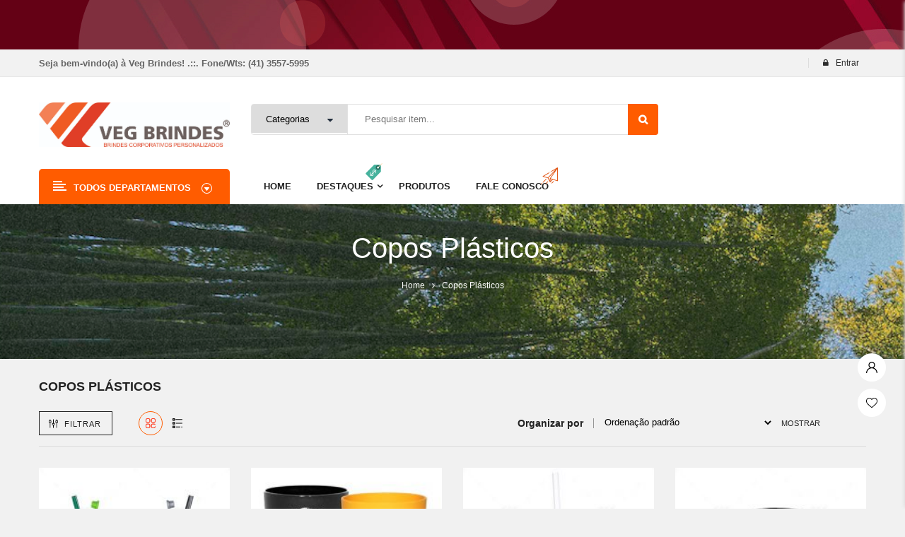

--- FILE ---
content_type: text/html; charset=UTF-8
request_url: https://vegbrindes.com.br/tag-produto/copos-plasticos/
body_size: 628478
content:
<!DOCTYPE html>
<html class="no-js" lang="pt-BR" prefix="og: https://ogp.me/ns#"> 
<head>
	<meta charset="UTF-8">
	<meta name="viewport" content="width=device-width, initial-scale=1.0">
					<script>document.documentElement.className = document.documentElement.className + ' yes-js js_active js'</script>
			
<!-- Otimização dos mecanismos de pesquisa pelo Rank Math PRO - https://rankmath.com/ -->
<title>Brindes Curitiba Personalizados</title>
<meta name="description" content="Na Veg Brindes Curitiba personalizados você encontra tudo em brindes para divulgar sua empresa: brindes personalizados, brindes corporativos, brindes escolares, brindes empresariais, brindes personalizados, brindes promocionais. Atendemos todo o Brasil."/>
<meta name="robots" content="index, follow, max-snippet:-1, max-video-preview:-1, max-image-preview:large"/>
<link rel="canonical" href="https://vegbrindes.com.br/tag-produto/copos-plasticos/" />
<meta property="og:locale" content="pt_BR" />
<meta property="og:type" content="article" />
<meta property="og:title" content="Brindes Curitiba Personalizados" />
<meta property="og:description" content="Na Veg Brindes Curitiba personalizados você encontra tudo em brindes para divulgar sua empresa: brindes personalizados, brindes corporativos, brindes escolares, brindes empresariais, brindes personalizados, brindes promocionais. Atendemos todo o Brasil." />
<meta property="og:url" content="https://vegbrindes.com.br/tag-produto/copos-plasticos/" />
<meta property="og:site_name" content="Veg Brindes" />
<meta property="article:publisher" content="https://www.facebook.com/vegbrindes/" />
<meta name="twitter:card" content="summary_large_image" />
<meta name="twitter:title" content="Brindes Curitiba Personalizados" />
<meta name="twitter:description" content="Na Veg Brindes Curitiba personalizados você encontra tudo em brindes para divulgar sua empresa: brindes personalizados, brindes corporativos, brindes escolares, brindes empresariais, brindes personalizados, brindes promocionais. Atendemos todo o Brasil." />
<meta name="twitter:site" content="@vegbrindes" />
<meta name="twitter:label1" content="Produtos" />
<meta name="twitter:data1" content="10" />
<script type="application/ld+json" class="rank-math-schema-pro">{"@context":"https://schema.org","@graph":[{"@type":"Organization","@id":"https://vegbrindes.com.br/#organization","name":"Veg Brindes Corporativos Personalizados LTDA","sameAs":["https://www.facebook.com/vegbrindes/","https://twitter.com/vegbrindes","https://www.instagram.com/vegbrindes/","https://br.pinterest.com/vegbrindes/","https://www.youtube.com/channel/UCoBaggCTJ-zk43nfMSBD8Kw"]},{"@type":"WebSite","@id":"https://vegbrindes.com.br/#website","url":"https://vegbrindes.com.br","name":"Veg Brindes","alternateName":"Veg Brindes Corporativos Personalizados","publisher":{"@id":"https://vegbrindes.com.br/#organization"},"inLanguage":"pt-BR"},{"@type":"BreadcrumbList","@id":"https://vegbrindes.com.br/tag-produto/copos-plasticos/#breadcrumb","itemListElement":[{"@type":"ListItem","position":"1","item":{"@id":"https://vegbrindes.com.br","name":"In\u00edcio"}},{"@type":"ListItem","position":"2","item":{"@id":"https://vegbrindes.com.br/brindes-personalizados/","name":"Brindes Personalizados"}},{"@type":"ListItem","position":"3","item":{"@id":"https://vegbrindes.com.br/tag-produto/copos-plasticos/","name":"Produtos marcados como &ldquo;copos pl\u00e1sticos&rdquo;"}}]},{"@type":"CollectionPage","@id":"https://vegbrindes.com.br/tag-produto/copos-plasticos/#webpage","url":"https://vegbrindes.com.br/tag-produto/copos-plasticos/","name":"Brindes Curitiba Personalizados","isPartOf":{"@id":"https://vegbrindes.com.br/#website"},"inLanguage":"pt-BR","breadcrumb":{"@id":"https://vegbrindes.com.br/tag-produto/copos-plasticos/#breadcrumb"}}]}</script>
<!-- /Plugin de SEO Rank Math para WordPress -->

<link rel="alternate" type="application/rss+xml" title="Feed para Veg Brindes &raquo;" href="https://vegbrindes.com.br/feed/" />
<link rel="alternate" type="application/rss+xml" title="Feed de comentários para Veg Brindes &raquo;" href="https://vegbrindes.com.br/comments/feed/" />
<link rel="alternate" type="application/rss+xml" title="Feed para Veg Brindes &raquo; copos plásticos Tag" href="https://vegbrindes.com.br/tag-produto/copos-plasticos/feed/" />
<style id='wp-img-auto-sizes-contain-inline-css' type='text/css'>
img:is([sizes=auto i],[sizes^="auto," i]){contain-intrinsic-size:3000px 1500px}
/*# sourceURL=wp-img-auto-sizes-contain-inline-css */
</style>
<style id='wp-emoji-styles-inline-css' type='text/css'>

	img.wp-smiley, img.emoji {
		display: inline !important;
		border: none !important;
		box-shadow: none !important;
		height: 1em !important;
		width: 1em !important;
		margin: 0 0.07em !important;
		vertical-align: -0.1em !important;
		background: none !important;
		padding: 0 !important;
	}
/*# sourceURL=wp-emoji-styles-inline-css */
</style>
<link rel='stylesheet' id='wp-block-library-css' href='https://vegbrindes.com.br/wp-includes/css/dist/block-library/style.min.css?ver=6.9' type='text/css' media='all' />
<link rel='stylesheet' id='wc-blocks-style-css' href='https://vegbrindes.com.br/wp-content/plugins/woocommerce/assets/client/blocks/wc-blocks.css?ver=wc-10.4.3' type='text/css' media='all' />
<style id='global-styles-inline-css' type='text/css'>
:root{--wp--preset--aspect-ratio--square: 1;--wp--preset--aspect-ratio--4-3: 4/3;--wp--preset--aspect-ratio--3-4: 3/4;--wp--preset--aspect-ratio--3-2: 3/2;--wp--preset--aspect-ratio--2-3: 2/3;--wp--preset--aspect-ratio--16-9: 16/9;--wp--preset--aspect-ratio--9-16: 9/16;--wp--preset--color--black: #000000;--wp--preset--color--cyan-bluish-gray: #abb8c3;--wp--preset--color--white: #ffffff;--wp--preset--color--pale-pink: #f78da7;--wp--preset--color--vivid-red: #cf2e2e;--wp--preset--color--luminous-vivid-orange: #ff6900;--wp--preset--color--luminous-vivid-amber: #fcb900;--wp--preset--color--light-green-cyan: #7bdcb5;--wp--preset--color--vivid-green-cyan: #00d084;--wp--preset--color--pale-cyan-blue: #8ed1fc;--wp--preset--color--vivid-cyan-blue: #0693e3;--wp--preset--color--vivid-purple: #9b51e0;--wp--preset--gradient--vivid-cyan-blue-to-vivid-purple: linear-gradient(135deg,rgb(6,147,227) 0%,rgb(155,81,224) 100%);--wp--preset--gradient--light-green-cyan-to-vivid-green-cyan: linear-gradient(135deg,rgb(122,220,180) 0%,rgb(0,208,130) 100%);--wp--preset--gradient--luminous-vivid-amber-to-luminous-vivid-orange: linear-gradient(135deg,rgb(252,185,0) 0%,rgb(255,105,0) 100%);--wp--preset--gradient--luminous-vivid-orange-to-vivid-red: linear-gradient(135deg,rgb(255,105,0) 0%,rgb(207,46,46) 100%);--wp--preset--gradient--very-light-gray-to-cyan-bluish-gray: linear-gradient(135deg,rgb(238,238,238) 0%,rgb(169,184,195) 100%);--wp--preset--gradient--cool-to-warm-spectrum: linear-gradient(135deg,rgb(74,234,220) 0%,rgb(151,120,209) 20%,rgb(207,42,186) 40%,rgb(238,44,130) 60%,rgb(251,105,98) 80%,rgb(254,248,76) 100%);--wp--preset--gradient--blush-light-purple: linear-gradient(135deg,rgb(255,206,236) 0%,rgb(152,150,240) 100%);--wp--preset--gradient--blush-bordeaux: linear-gradient(135deg,rgb(254,205,165) 0%,rgb(254,45,45) 50%,rgb(107,0,62) 100%);--wp--preset--gradient--luminous-dusk: linear-gradient(135deg,rgb(255,203,112) 0%,rgb(199,81,192) 50%,rgb(65,88,208) 100%);--wp--preset--gradient--pale-ocean: linear-gradient(135deg,rgb(255,245,203) 0%,rgb(182,227,212) 50%,rgb(51,167,181) 100%);--wp--preset--gradient--electric-grass: linear-gradient(135deg,rgb(202,248,128) 0%,rgb(113,206,126) 100%);--wp--preset--gradient--midnight: linear-gradient(135deg,rgb(2,3,129) 0%,rgb(40,116,252) 100%);--wp--preset--font-size--small: 13px;--wp--preset--font-size--medium: 20px;--wp--preset--font-size--large: 36px;--wp--preset--font-size--x-large: 42px;--wp--preset--spacing--20: 0.44rem;--wp--preset--spacing--30: 0.67rem;--wp--preset--spacing--40: 1rem;--wp--preset--spacing--50: 1.5rem;--wp--preset--spacing--60: 2.25rem;--wp--preset--spacing--70: 3.38rem;--wp--preset--spacing--80: 5.06rem;--wp--preset--shadow--natural: 6px 6px 9px rgba(0, 0, 0, 0.2);--wp--preset--shadow--deep: 12px 12px 50px rgba(0, 0, 0, 0.4);--wp--preset--shadow--sharp: 6px 6px 0px rgba(0, 0, 0, 0.2);--wp--preset--shadow--outlined: 6px 6px 0px -3px rgb(255, 255, 255), 6px 6px rgb(0, 0, 0);--wp--preset--shadow--crisp: 6px 6px 0px rgb(0, 0, 0);}:where(.is-layout-flex){gap: 0.5em;}:where(.is-layout-grid){gap: 0.5em;}body .is-layout-flex{display: flex;}.is-layout-flex{flex-wrap: wrap;align-items: center;}.is-layout-flex > :is(*, div){margin: 0;}body .is-layout-grid{display: grid;}.is-layout-grid > :is(*, div){margin: 0;}:where(.wp-block-columns.is-layout-flex){gap: 2em;}:where(.wp-block-columns.is-layout-grid){gap: 2em;}:where(.wp-block-post-template.is-layout-flex){gap: 1.25em;}:where(.wp-block-post-template.is-layout-grid){gap: 1.25em;}.has-black-color{color: var(--wp--preset--color--black) !important;}.has-cyan-bluish-gray-color{color: var(--wp--preset--color--cyan-bluish-gray) !important;}.has-white-color{color: var(--wp--preset--color--white) !important;}.has-pale-pink-color{color: var(--wp--preset--color--pale-pink) !important;}.has-vivid-red-color{color: var(--wp--preset--color--vivid-red) !important;}.has-luminous-vivid-orange-color{color: var(--wp--preset--color--luminous-vivid-orange) !important;}.has-luminous-vivid-amber-color{color: var(--wp--preset--color--luminous-vivid-amber) !important;}.has-light-green-cyan-color{color: var(--wp--preset--color--light-green-cyan) !important;}.has-vivid-green-cyan-color{color: var(--wp--preset--color--vivid-green-cyan) !important;}.has-pale-cyan-blue-color{color: var(--wp--preset--color--pale-cyan-blue) !important;}.has-vivid-cyan-blue-color{color: var(--wp--preset--color--vivid-cyan-blue) !important;}.has-vivid-purple-color{color: var(--wp--preset--color--vivid-purple) !important;}.has-black-background-color{background-color: var(--wp--preset--color--black) !important;}.has-cyan-bluish-gray-background-color{background-color: var(--wp--preset--color--cyan-bluish-gray) !important;}.has-white-background-color{background-color: var(--wp--preset--color--white) !important;}.has-pale-pink-background-color{background-color: var(--wp--preset--color--pale-pink) !important;}.has-vivid-red-background-color{background-color: var(--wp--preset--color--vivid-red) !important;}.has-luminous-vivid-orange-background-color{background-color: var(--wp--preset--color--luminous-vivid-orange) !important;}.has-luminous-vivid-amber-background-color{background-color: var(--wp--preset--color--luminous-vivid-amber) !important;}.has-light-green-cyan-background-color{background-color: var(--wp--preset--color--light-green-cyan) !important;}.has-vivid-green-cyan-background-color{background-color: var(--wp--preset--color--vivid-green-cyan) !important;}.has-pale-cyan-blue-background-color{background-color: var(--wp--preset--color--pale-cyan-blue) !important;}.has-vivid-cyan-blue-background-color{background-color: var(--wp--preset--color--vivid-cyan-blue) !important;}.has-vivid-purple-background-color{background-color: var(--wp--preset--color--vivid-purple) !important;}.has-black-border-color{border-color: var(--wp--preset--color--black) !important;}.has-cyan-bluish-gray-border-color{border-color: var(--wp--preset--color--cyan-bluish-gray) !important;}.has-white-border-color{border-color: var(--wp--preset--color--white) !important;}.has-pale-pink-border-color{border-color: var(--wp--preset--color--pale-pink) !important;}.has-vivid-red-border-color{border-color: var(--wp--preset--color--vivid-red) !important;}.has-luminous-vivid-orange-border-color{border-color: var(--wp--preset--color--luminous-vivid-orange) !important;}.has-luminous-vivid-amber-border-color{border-color: var(--wp--preset--color--luminous-vivid-amber) !important;}.has-light-green-cyan-border-color{border-color: var(--wp--preset--color--light-green-cyan) !important;}.has-vivid-green-cyan-border-color{border-color: var(--wp--preset--color--vivid-green-cyan) !important;}.has-pale-cyan-blue-border-color{border-color: var(--wp--preset--color--pale-cyan-blue) !important;}.has-vivid-cyan-blue-border-color{border-color: var(--wp--preset--color--vivid-cyan-blue) !important;}.has-vivid-purple-border-color{border-color: var(--wp--preset--color--vivid-purple) !important;}.has-vivid-cyan-blue-to-vivid-purple-gradient-background{background: var(--wp--preset--gradient--vivid-cyan-blue-to-vivid-purple) !important;}.has-light-green-cyan-to-vivid-green-cyan-gradient-background{background: var(--wp--preset--gradient--light-green-cyan-to-vivid-green-cyan) !important;}.has-luminous-vivid-amber-to-luminous-vivid-orange-gradient-background{background: var(--wp--preset--gradient--luminous-vivid-amber-to-luminous-vivid-orange) !important;}.has-luminous-vivid-orange-to-vivid-red-gradient-background{background: var(--wp--preset--gradient--luminous-vivid-orange-to-vivid-red) !important;}.has-very-light-gray-to-cyan-bluish-gray-gradient-background{background: var(--wp--preset--gradient--very-light-gray-to-cyan-bluish-gray) !important;}.has-cool-to-warm-spectrum-gradient-background{background: var(--wp--preset--gradient--cool-to-warm-spectrum) !important;}.has-blush-light-purple-gradient-background{background: var(--wp--preset--gradient--blush-light-purple) !important;}.has-blush-bordeaux-gradient-background{background: var(--wp--preset--gradient--blush-bordeaux) !important;}.has-luminous-dusk-gradient-background{background: var(--wp--preset--gradient--luminous-dusk) !important;}.has-pale-ocean-gradient-background{background: var(--wp--preset--gradient--pale-ocean) !important;}.has-electric-grass-gradient-background{background: var(--wp--preset--gradient--electric-grass) !important;}.has-midnight-gradient-background{background: var(--wp--preset--gradient--midnight) !important;}.has-small-font-size{font-size: var(--wp--preset--font-size--small) !important;}.has-medium-font-size{font-size: var(--wp--preset--font-size--medium) !important;}.has-large-font-size{font-size: var(--wp--preset--font-size--large) !important;}.has-x-large-font-size{font-size: var(--wp--preset--font-size--x-large) !important;}
/*# sourceURL=global-styles-inline-css */
</style>

<style id='classic-theme-styles-inline-css' type='text/css'>
/*! This file is auto-generated */
.wp-block-button__link{color:#fff;background-color:#32373c;border-radius:9999px;box-shadow:none;text-decoration:none;padding:calc(.667em + 2px) calc(1.333em + 2px);font-size:1.125em}.wp-block-file__button{background:#32373c;color:#fff;text-decoration:none}
/*# sourceURL=/wp-includes/css/classic-themes.min.css */
</style>
<link rel='stylesheet' id='woocommerce-general-css' href='https://vegbrindes.com.br/wp-content/plugins/woocommerce/assets/css/woocommerce.css?ver=10.4.3' type='text/css' media='all' />
<style id='woocommerce-inline-inline-css' type='text/css'>
.woocommerce form .form-row .required { visibility: visible; }
/*# sourceURL=woocommerce-inline-inline-css */
</style>
<link rel='stylesheet' id='jquery-selectBox-css' href='https://vegbrindes.com.br/wp-content/plugins/yith-woocommerce-wishlist/assets/css/jquery.selectBox.css?ver=1.2.0' type='text/css' media='all' />
<link rel='stylesheet' id='woocommerce_prettyPhoto_css-css' href='//vegbrindes.com.br/wp-content/plugins/woocommerce/assets/css/prettyPhoto.css?ver=3.1.6' type='text/css' media='all' />
<link rel='stylesheet' id='yith-wcwl-main-css' href='https://vegbrindes.com.br/wp-content/plugins/yith-woocommerce-wishlist/assets/css/style.css?ver=4.11.0' type='text/css' media='all' />
<style id='yith-wcwl-main-inline-css' type='text/css'>
 :root { --add-to-wishlist-icon-color: #000000; --added-to-wishlist-icon-color: rgb(255,255,255); --color-add-to-wishlist-background: #333333; --color-add-to-wishlist-text: #FFFFFF; --color-add-to-wishlist-border: #333333; --color-add-to-wishlist-background-hover: #333333; --color-add-to-wishlist-text-hover: #FFFFFF; --color-add-to-wishlist-border-hover: #333333; --rounded-corners-radius: 0px; --color-add-to-cart-background: #333333; --color-add-to-cart-text: #FFFFFF; --color-add-to-cart-border: #333333; --color-add-to-cart-background-hover: #4F4F4F; --color-add-to-cart-text-hover: #FFFFFF; --color-add-to-cart-border-hover: #4F4F4F; --add-to-cart-rounded-corners-radius: 0px; --color-button-style-1-background: #333333; --color-button-style-1-text: #FFFFFF; --color-button-style-1-border: #333333; --color-button-style-1-background-hover: #4F4F4F; --color-button-style-1-text-hover: #FFFFFF; --color-button-style-1-border-hover: #4F4F4F; --color-button-style-2-background: #333333; --color-button-style-2-text: #FFFFFF; --color-button-style-2-border: #333333; --color-button-style-2-background-hover: #4F4F4F; --color-button-style-2-text-hover: #FFFFFF; --color-button-style-2-border-hover: #4F4F4F; --color-wishlist-table-background: #FFFFFF; --color-wishlist-table-text: #6d6c6c; --color-wishlist-table-border: #FFFFFF; --color-headers-background: #F4F4F4; --color-share-button-color: #FFFFFF; --color-share-button-color-hover: #FFFFFF; --color-fb-button-background: rgb(234,151,106); --color-fb-button-background-hover: #595A5A; --color-tw-button-background: rgb(226,69,69); --color-tw-button-background-hover: #595A5A; --color-pr-button-background: #AB2E31; --color-pr-button-background-hover: #595A5A; --color-em-button-background: #FBB102; --color-em-button-background-hover: #595A5A; --color-wa-button-background: #00A901; --color-wa-button-background-hover: #595A5A; --feedback-duration: 3s } 
 :root { --add-to-wishlist-icon-color: #000000; --added-to-wishlist-icon-color: rgb(255,255,255); --color-add-to-wishlist-background: #333333; --color-add-to-wishlist-text: #FFFFFF; --color-add-to-wishlist-border: #333333; --color-add-to-wishlist-background-hover: #333333; --color-add-to-wishlist-text-hover: #FFFFFF; --color-add-to-wishlist-border-hover: #333333; --rounded-corners-radius: 0px; --color-add-to-cart-background: #333333; --color-add-to-cart-text: #FFFFFF; --color-add-to-cart-border: #333333; --color-add-to-cart-background-hover: #4F4F4F; --color-add-to-cart-text-hover: #FFFFFF; --color-add-to-cart-border-hover: #4F4F4F; --add-to-cart-rounded-corners-radius: 0px; --color-button-style-1-background: #333333; --color-button-style-1-text: #FFFFFF; --color-button-style-1-border: #333333; --color-button-style-1-background-hover: #4F4F4F; --color-button-style-1-text-hover: #FFFFFF; --color-button-style-1-border-hover: #4F4F4F; --color-button-style-2-background: #333333; --color-button-style-2-text: #FFFFFF; --color-button-style-2-border: #333333; --color-button-style-2-background-hover: #4F4F4F; --color-button-style-2-text-hover: #FFFFFF; --color-button-style-2-border-hover: #4F4F4F; --color-wishlist-table-background: #FFFFFF; --color-wishlist-table-text: #6d6c6c; --color-wishlist-table-border: #FFFFFF; --color-headers-background: #F4F4F4; --color-share-button-color: #FFFFFF; --color-share-button-color-hover: #FFFFFF; --color-fb-button-background: rgb(234,151,106); --color-fb-button-background-hover: #595A5A; --color-tw-button-background: rgb(226,69,69); --color-tw-button-background-hover: #595A5A; --color-pr-button-background: #AB2E31; --color-pr-button-background-hover: #595A5A; --color-em-button-background: #FBB102; --color-em-button-background-hover: #595A5A; --color-wa-button-background: #00A901; --color-wa-button-background-hover: #595A5A; --feedback-duration: 3s } 
/*# sourceURL=yith-wcwl-main-inline-css */
</style>
<link rel='stylesheet' id='yith_ywraq_frontend-css' href='https://vegbrindes.com.br/wp-content/plugins/yith-woocommerce-request-a-quote-premium/assets/css/ywraq-frontend.css?ver=4.39.0' type='text/css' media='all' />
<style id='yith_ywraq_frontend-inline-css' type='text/css'>
:root {
		--ywraq_layout_button_bg_color: #4ac126;
		--ywraq_layout_button_bg_color_hover: #0eaf00;
		--ywraq_layout_button_border_color: #4ac126;
		--ywraq_layout_button_border_color_hover: #0eaf00;
		--ywraq_layout_button_color: #ffffff;
		--ywraq_layout_button_color_hover: #ffffff;
		
		--ywraq_checkout_button_bg_color: #0066b4;
		--ywraq_checkout_button_bg_color_hover: #044a80;
		--ywraq_checkout_button_border_color: #0066b4;
		--ywraq_checkout_button_border_color_hover: #044a80;
		--ywraq_checkout_button_color: #ffffff;
		--ywraq_checkout_button_color_hover: #ffffff;
		
		--ywraq_accept_button_bg_color: #0066b4;
		--ywraq_accept_button_bg_color_hover: #044a80;
		--ywraq_accept_button_border_color: #0066b4;
		--ywraq_accept_button_border_color_hover: #044a80;
		--ywraq_accept_button_color: #ffffff;
		--ywraq_accept_button_color_hover: #ffffff;
		
		--ywraq_reject_button_bg_color: transparent;
		--ywraq_reject_button_bg_color_hover: #CC2B2B;
		--ywraq_reject_button_border_color: #CC2B2B;
		--ywraq_reject_button_border_color_hover: #CC2B2B;
		--ywraq_reject_button_color: #CC2B2B;
		--ywraq_reject_button_color_hover: #ffffff;
		}		

/*# sourceURL=yith_ywraq_frontend-inline-css */
</style>
<link rel='stylesheet' id='select2-css' href='https://vegbrindes.com.br/wp-content/plugins/woocommerce/assets/css/select2.css?ver=10.4.3' type='text/css' media='all' />
<link rel='stylesheet' id='thwvsf-public-style-css' href='https://vegbrindes.com.br/wp-content/plugins/product-variation-swatches-for-woocommerce/public/assets/css/thwvsf-public.min.css?ver=6.9' type='text/css' media='all' />
<style id='thwvsf-public-style-inline-css' type='text/css'>
.thwvsf-wrapper-ul .thwvsf-wrapper-item-li.deactive {
	        			opacity : 0.3;	
	        		}

	        		.thwvsf-wrapper-ul .thwvsf-wrapper-item-li.deactive::after, .thwvsf-wrapper-ul .thwvsf-wrapper-item-li.deactive::before {
	        				height: 0px;
	        		} .thwvsf-wrapper-ul .thwvsf-wrapper-item-li.out_of_stock {
	        			opacity : 0.3;	
	        		}
	        		.thwvsf-wrapper-ul .thwvsf-wrapper-item-li.out_of_stock::after, .thwvsf-wrapper-ul .thwvsf-wrapper-item-li.out_of_stock::before {
	        				height: 0px;
	        		}
	        		

       		.thwvsf-wrapper-ul .thwvsf-wrapper-item-li.attr_swatch_design_default {
               	width: 40px; 
               	border-radius: 2px; 
               	height:  40px;
               	box-shadow: 0 0 0 1px #d1d7da; 
           	}
           	.thwvsf-wrapper-ul .thwvsf-wrapper-item-li.thwvsf-label-li.attr_swatch_design_default{
               	width: auto; 
               	height:  40px;
               	color: #000;
               	background-color: #c1c1c1;
           	}
           	.thwvsf-wrapper-ul .thwvsf-label-li.attr_swatch_design_default .thwvsf-item-span.item-span-text{
           		font-size: 14px;
           	}
			.thwvsf-wrapper-ul .thwvsf-tooltip .tooltiptext.tooltip_swatch_design_default {
					background-color: #000000;
					color : #ffffff;
			}
			.thwvsf-wrapper-ul .thwvsf-tooltip .tooltiptext.tooltip_swatch_design_default::after{
					border-color: #000000 transparent transparent;
			}
			.thwvsf-wrapper-ul .thwvsf-wrapper-item-li.attr_swatch_design_default.thwvsf-selected, .thwvsf-wrapper-ul .thwvsf-wrapper-item-li.attr_swatch_design_default.thwvsf-selected:hover{
			    -webkit-box-shadow: 0 0 0 2px #827d7d;
			    box-shadow: 0 0 0 2px #827d7d;
			}
			.thwvsf-wrapper-ul .thwvsf-wrapper-item-li.attr_swatch_design_default:hover{
				-webkit-box-shadow: 0 0 0 3px #aaaaaa;
				box-shadow: 0 0 0 3px #aaaaaa;
			}
		
			.thwvsf-wrapper-ul .thwvsf-wrapper-item-li.thwvsf-label-li.attr_swatch_design_default.thwvsf-selected:after {
				content: '';
			}
		

       		.thwvsf-wrapper-ul .thwvsf-wrapper-item-li.attr_swatch_design_1 {
               	width: 40px; 
               	border-radius: 2px; 
               	height:  40px;
               	box-shadow: 0 0 0 1px #d1d7da; 
           	}
           	.thwvsf-wrapper-ul .thwvsf-wrapper-item-li.thwvsf-label-li.attr_swatch_design_1{
               	width: auto; 
               	height:  45px;
               	color: #000;
               	background-color: #fff;
           	}
           	.thwvsf-wrapper-ul .thwvsf-label-li.attr_swatch_design_1 .thwvsf-item-span.item-span-text{
           		font-size: 16px;
           	}
			.thwvsf-wrapper-ul .thwvsf-tooltip .tooltiptext.tooltip_swatch_design_1 {
					background-color: #000000;
					color : #ffffff;
			}
			.thwvsf-wrapper-ul .thwvsf-tooltip .tooltiptext.tooltip_swatch_design_1::after{
					border-color: #000000 transparent transparent;
			}
			.thwvsf-wrapper-ul .thwvsf-wrapper-item-li.attr_swatch_design_1.thwvsf-selected, .thwvsf-wrapper-ul .thwvsf-wrapper-item-li.attr_swatch_design_1.thwvsf-selected:hover{
			    -webkit-box-shadow: 0 0 0 2px #827d7d;
			    box-shadow: 0 0 0 2px #827d7d;
			}
			.thwvsf-wrapper-ul .thwvsf-wrapper-item-li.attr_swatch_design_1:hover{
				-webkit-box-shadow: 0 0 0 3px #aaaaaa;
				box-shadow: 0 0 0 3px #aaaaaa;
			}
		
			.thwvsf-wrapper-ul .thwvsf-wrapper-item-li.thwvsf-label-li.attr_swatch_design_1.thwvsf-selected:after {
				content: '';
			}
		

       		.thwvsf-wrapper-ul .thwvsf-wrapper-item-li.attr_swatch_design_2 {
               	width: 45px; 
               	border-radius: 2px; 
               	height:  45px;
               	box-shadow: 0 0 0 1px #d1d7da; 
           	}
           	.thwvsf-wrapper-ul .thwvsf-wrapper-item-li.thwvsf-label-li.attr_swatch_design_2{
               	width: auto; 
               	height:  45px;
               	color: #000;
               	background-color: #fff;
           	}
           	.thwvsf-wrapper-ul .thwvsf-label-li.attr_swatch_design_2 .thwvsf-item-span.item-span-text{
           		font-size: 16px;
           	}
			.thwvsf-wrapper-ul .thwvsf-tooltip .tooltiptext.tooltip_swatch_design_2 {
					background-color: #000000;
					color : #ffffff;
			}
			.thwvsf-wrapper-ul .thwvsf-tooltip .tooltiptext.tooltip_swatch_design_2::after{
					border-color: #000000 transparent transparent;
			}
			.thwvsf-wrapper-ul .thwvsf-wrapper-item-li.attr_swatch_design_2.thwvsf-selected, .thwvsf-wrapper-ul .thwvsf-wrapper-item-li.attr_swatch_design_2.thwvsf-selected:hover{
			    -webkit-box-shadow: 0 0 0 2px #827d7d;
			    box-shadow: 0 0 0 2px #827d7d;
			}
			.thwvsf-wrapper-ul .thwvsf-wrapper-item-li.attr_swatch_design_2:hover{
				-webkit-box-shadow: 0 0 0 3px #aaaaaa;
				box-shadow: 0 0 0 3px #aaaaaa;
			}
		
			.thwvsf-wrapper-ul .thwvsf-wrapper-item-li.thwvsf-label-li.attr_swatch_design_2.thwvsf-selected:after {
				content: '';
			}
		

       		.thwvsf-wrapper-ul .thwvsf-wrapper-item-li.attr_swatch_design_3 {
               	width: 45px; 
               	border-radius: 2px; 
               	height:  45px;
               	box-shadow: 0 0 0 1px #d1d7da; 
           	}
           	.thwvsf-wrapper-ul .thwvsf-wrapper-item-li.thwvsf-label-li.attr_swatch_design_3{
               	width: auto; 
               	height:  45px;
               	color: #000;
               	background-color: #fff;
           	}
           	.thwvsf-wrapper-ul .thwvsf-label-li.attr_swatch_design_3 .thwvsf-item-span.item-span-text{
           		font-size: 16px;
           	}
			.thwvsf-wrapper-ul .thwvsf-tooltip .tooltiptext.tooltip_swatch_design_3 {
					background-color: #000000;
					color : #ffffff;
			}
			.thwvsf-wrapper-ul .thwvsf-tooltip .tooltiptext.tooltip_swatch_design_3::after{
					border-color: #000000 transparent transparent;
			}
			.thwvsf-wrapper-ul .thwvsf-wrapper-item-li.attr_swatch_design_3.thwvsf-selected, .thwvsf-wrapper-ul .thwvsf-wrapper-item-li.attr_swatch_design_3.thwvsf-selected:hover{
			    -webkit-box-shadow: 0 0 0 2px #827d7d;
			    box-shadow: 0 0 0 2px #827d7d;
			}
			.thwvsf-wrapper-ul .thwvsf-wrapper-item-li.attr_swatch_design_3:hover{
				-webkit-box-shadow: 0 0 0 3px #aaaaaa;
				box-shadow: 0 0 0 3px #aaaaaa;
			}
		
			.thwvsf-wrapper-ul .thwvsf-wrapper-item-li.thwvsf-label-li.attr_swatch_design_3.thwvsf-selected:after {
				content: '';
			}
		
/*# sourceURL=thwvsf-public-style-inline-css */
</style>
<link rel='stylesheet' id='ywraq-default-form-css' href='https://vegbrindes.com.br/wp-content/plugins/yith-woocommerce-request-a-quote-premium/assets/css/ywraq-default-form.css?ver=4.39.0' type='text/css' media='all' />
<link rel='stylesheet' id='fancybox_css-css' href='https://vegbrindes.com.br/wp-content/plugins/sw_core/css/jquery.fancybox.css' type='text/css' media='all' />
<link rel='stylesheet' id='bootstrap-css' href='https://vegbrindes.com.br/wp-content/themes/topdeal/css/bootstrap.min.css' type='text/css' media='all' />
<link rel='stylesheet' id='fontawesome1-css' href='https://vegbrindes.com.br/wp-content/themes/topdeal/css/font-awesome.min.css' type='text/css' media='all' />
<link rel='stylesheet' id='topdeal_css-css' href='https://vegbrindes.com.br/wp-content/themes/topdeal/css/app-default.css' type='text/css' media='all' />
<style id='topdeal_css-inline-css' type='text/css'>
@media (min-width: 1200px){.container{ max-width: 1170px }}
/*# sourceURL=topdeal_css-inline-css */
</style>
<link rel='stylesheet' id='topdeal_responsive_css-css' href='https://vegbrindes.com.br/wp-content/themes/topdeal/css/app-responsive.css' type='text/css' media='all' />
<link rel='stylesheet' id='woocommerce-smallscreen-custom-css' href='https://vegbrindes.com.br/wp-content/themes/topdeal/css/woocommerce/woocommerce-smallscreen.css' type='text/css' media='all' />
<script type="text/template" id="tmpl-variation-template">
	<div class="woocommerce-variation-description">{{{ data.variation.variation_description }}}</div>
	<div class="woocommerce-variation-price">{{{ data.variation.price_html }}}</div>
	<div class="woocommerce-variation-availability">{{{ data.variation.availability_html }}}</div>
</script>
<script type="text/template" id="tmpl-unavailable-variation-template">
	<p role="alert">Desculpe, este produto não está disponível. Escolha uma combinação diferente.</p>
</script>
<script type="text/javascript" src="https://vegbrindes.com.br/wp-includes/js/jquery/jquery.min.js?ver=3.7.1" id="jquery-core-js"></script>
<script type="text/javascript" src="https://vegbrindes.com.br/wp-includes/js/jquery/jquery-migrate.min.js?ver=3.4.1" id="jquery-migrate-js"></script>
<script type="text/javascript" src="//vegbrindes.com.br/wp-content/plugins/revslider/sr6/assets/js/rbtools.min.js?ver=6.7.40" async id="tp-tools-js"></script>
<script type="text/javascript" src="//vegbrindes.com.br/wp-content/plugins/revslider/sr6/assets/js/rs6.min.js?ver=6.7.40" async id="revmin-js"></script>
<script type="text/javascript" src="https://vegbrindes.com.br/wp-content/plugins/woocommerce/assets/js/jquery-blockui/jquery.blockUI.min.js?ver=2.7.0-wc.10.4.3" id="wc-jquery-blockui-js" data-wp-strategy="defer"></script>
<script type="text/javascript" src="https://vegbrindes.com.br/wp-content/plugins/woocommerce/assets/js/js-cookie/js.cookie.min.js?ver=2.1.4-wc.10.4.3" id="wc-js-cookie-js" defer="defer" data-wp-strategy="defer"></script>
<script type="text/javascript" id="woocommerce-js-extra">
/* <![CDATA[ */
var woocommerce_params = {"ajax_url":"/wp-admin/admin-ajax.php","wc_ajax_url":"/?wc-ajax=%%endpoint%%","i18n_password_show":"Mostrar senha","i18n_password_hide":"Ocultar senha"};
//# sourceURL=woocommerce-js-extra
/* ]]> */
</script>
<script type="text/javascript" src="https://vegbrindes.com.br/wp-content/plugins/woocommerce/assets/js/frontend/woocommerce.min.js?ver=10.4.3" id="woocommerce-js" defer="defer" data-wp-strategy="defer"></script>
<script type="text/javascript" src="https://vegbrindes.com.br/wp-includes/js/underscore.min.js?ver=1.13.7" id="underscore-js"></script>
<script type="text/javascript" id="wp-util-js-extra">
/* <![CDATA[ */
var _wpUtilSettings = {"ajax":{"url":"/wp-admin/admin-ajax.php"}};
//# sourceURL=wp-util-js-extra
/* ]]> */
</script>
<script type="text/javascript" src="https://vegbrindes.com.br/wp-includes/js/wp-util.min.js?ver=6.9" id="wp-util-js"></script>
<script type="text/javascript" id="wc-country-select-js-extra">
/* <![CDATA[ */
var wc_country_select_params = {"countries":"{\"BR\":{\"AC\":\"Acre\",\"AL\":\"Alagoas\",\"AP\":\"Amap\\u00e1\",\"AM\":\"Amazonas\",\"BA\":\"Bahia\",\"CE\":\"Cear\\u00e1\",\"DF\":\"Distrito Federal\",\"ES\":\"Esp\\u00edrito Santo\",\"GO\":\"Goi\\u00e1s\",\"MA\":\"Maranh\\u00e3o\",\"MT\":\"Mato Grosso\",\"MS\":\"Mato Grosso do Sul\",\"MG\":\"Minas Gerais\",\"PA\":\"Par\\u00e1\",\"PB\":\"Para\\u00edba\",\"PR\":\"Paran\\u00e1\",\"PE\":\"Pernambuco\",\"PI\":\"Piau\\u00ed\",\"RJ\":\"Rio de Janeiro\",\"RN\":\"Rio Grande do Norte\",\"RS\":\"Rio Grande do Sul\",\"RO\":\"Rond\\u00f4nia\",\"RR\":\"Roraima\",\"SC\":\"Santa Catarina\",\"SP\":\"S\\u00e3o Paulo\",\"SE\":\"Sergipe\",\"TO\":\"Tocantins\"}}","i18n_select_state_text":"Selecione uma op\u00e7\u00e3o\u2026","i18n_no_matches":"Nenhuma combina\u00e7\u00e3o foi encontrada","i18n_ajax_error":"O carregando falhou","i18n_input_too_short_1":"Digite 1 ou mais caracteres","i18n_input_too_short_n":"Digite %qty% ou mais caracteres","i18n_input_too_long_1":"Exclua 1 caracter","i18n_input_too_long_n":"Exclua %qty% caracteres","i18n_selection_too_long_1":"Voc\u00ea pode apenas selecionar 1 item","i18n_selection_too_long_n":"Voc\u00ea pode apenas selecionar %qty% itens","i18n_load_more":"Carregando mais resultados\u2026","i18n_searching":"Procurando\u2026"};
//# sourceURL=wc-country-select-js-extra
/* ]]> */
</script>
<script type="text/javascript" src="https://vegbrindes.com.br/wp-content/plugins/woocommerce/assets/js/frontend/country-select.min.js?ver=10.4.3" id="wc-country-select-js" defer="defer" data-wp-strategy="defer"></script>
<script type="text/javascript" id="wc-address-i18n-js-extra">
/* <![CDATA[ */
var wc_address_i18n_params = {"locale":"{\"default\":{\"first_name\":{\"label\":\"Nome\",\"required\":true,\"class\":[\"form-row-first\"],\"autocomplete\":\"given-name\",\"priority\":10},\"last_name\":{\"label\":\"Sobrenome\",\"required\":true,\"class\":[\"form-row-last\"],\"autocomplete\":\"family-name\",\"priority\":20},\"company\":{\"label\":\"Nome da empresa\",\"class\":[\"form-row-wide\"],\"autocomplete\":\"organization\",\"priority\":30,\"required\":false},\"country\":{\"type\":\"country\",\"label\":\"Pa\\u00eds\",\"required\":true,\"class\":[\"form-row-wide\",\"address-field\",\"update_totals_on_change\"],\"autocomplete\":\"country\",\"priority\":40},\"address_1\":{\"label\":\"Endere\\u00e7o\",\"placeholder\":\"Nome da rua e n\\u00famero da casa\",\"required\":true,\"class\":[\"form-row-wide\",\"address-field\"],\"autocomplete\":\"address-line1\",\"priority\":50},\"address_2\":{\"label\":\"Apartamento, su\\u00edte, unidade, etc.\",\"label_class\":[\"screen-reader-text\"],\"placeholder\":\"Apartamento, su\\u00edte, sala, etc. (opcional)\",\"class\":[\"form-row-wide\",\"address-field\"],\"autocomplete\":\"address-line2\",\"priority\":60,\"required\":false},\"city\":{\"label\":\"Cidade\",\"required\":true,\"class\":[\"form-row-wide\",\"address-field\"],\"autocomplete\":\"address-level2\",\"priority\":70},\"state\":{\"type\":\"state\",\"label\":\"Estado\",\"required\":true,\"class\":[\"form-row-wide\",\"address-field\"],\"validate\":[\"state\"],\"autocomplete\":\"address-level1\",\"priority\":80},\"postcode\":{\"label\":\"CEP\",\"required\":true,\"class\":[\"form-row-wide\",\"address-field\"],\"validate\":[\"postcode\"],\"autocomplete\":\"postal-code\",\"priority\":90}},\"BR\":{\"first_name\":{\"label\":\"Nome\",\"required\":true,\"class\":[\"form-row-first\"],\"autocomplete\":\"given-name\",\"priority\":10},\"last_name\":{\"label\":\"Sobrenome\",\"required\":true,\"class\":[\"form-row-last\"],\"autocomplete\":\"family-name\",\"priority\":20},\"company\":{\"label\":\"Nome da empresa\",\"class\":[\"form-row-wide\"],\"autocomplete\":\"organization\",\"priority\":30,\"required\":false},\"country\":{\"type\":\"country\",\"label\":\"Pa\\u00eds\",\"required\":true,\"class\":[\"form-row-wide\",\"address-field\",\"update_totals_on_change\"],\"autocomplete\":\"country\",\"priority\":40},\"address_1\":{\"label\":\"Endere\\u00e7o\",\"placeholder\":\"Nome da rua e n\\u00famero da casa\",\"required\":true,\"class\":[\"form-row-wide\",\"address-field\"],\"autocomplete\":\"address-line1\",\"priority\":50},\"address_2\":{\"label\":\"Apartamento, su\\u00edte, unidade, etc.\",\"label_class\":[\"screen-reader-text\"],\"placeholder\":\"Apartamento, su\\u00edte, sala, etc. (opcional)\",\"class\":[\"form-row-wide\",\"address-field\"],\"autocomplete\":\"address-line2\",\"priority\":60,\"required\":false},\"city\":{\"label\":\"Cidade\",\"required\":true,\"class\":[\"form-row-wide\",\"address-field\"],\"autocomplete\":\"address-level2\",\"priority\":70},\"state\":{\"type\":\"state\",\"label\":\"Estado\",\"required\":true,\"class\":[\"form-row-wide\",\"address-field\"],\"validate\":[\"state\"],\"autocomplete\":\"address-level1\",\"priority\":80},\"postcode\":{\"label\":\"CEP\",\"required\":true,\"class\":[\"form-row-wide\",\"address-field\"],\"validate\":[\"postcode\"],\"autocomplete\":\"postal-code\",\"priority\":90}}}","locale_fields":"{\"address_1\":\"#billing_address_1_field, #shipping_address_1_field\",\"address_2\":\"#billing_address_2_field, #shipping_address_2_field\",\"state\":\"#billing_state_field, #shipping_state_field, #calc_shipping_state_field\",\"postcode\":\"#billing_postcode_field, #shipping_postcode_field, #calc_shipping_postcode_field\",\"city\":\"#billing_city_field, #shipping_city_field, #calc_shipping_city_field\"}","i18n_required_text":"obrigat\u00f3rio","i18n_optional_text":"opcional"};
//# sourceURL=wc-address-i18n-js-extra
/* ]]> */
</script>
<script type="text/javascript" src="https://vegbrindes.com.br/wp-content/plugins/woocommerce/assets/js/frontend/address-i18n.min.js?ver=10.4.3" id="wc-address-i18n-js" defer="defer" data-wp-strategy="defer"></script>
<script></script><link rel="https://api.w.org/" href="https://vegbrindes.com.br/wp-json/" /><link rel="alternate" title="JSON" type="application/json" href="https://vegbrindes.com.br/wp-json/wp/v2/product_tag/3155" /><link rel="EditURI" type="application/rsd+xml" title="RSD" href="https://vegbrindes.com.br/xmlrpc.php?rsd" />
<meta name="generator" content="WordPress 6.9" />
        <style>.woocommerce.single-product .product .yith-ywraq-add-to-quote { display: none !important; } 
	.woocommerce.single-product .product .yith-ywraq-add-to-quote.moved { display: block !important; }
	</style>
    	<noscript><style>.woocommerce-product-gallery{ opacity: 1 !important; }</style></noscript>
	<meta name="generator" content="Powered by WPBakery Page Builder - drag and drop page builder for WordPress."/>
<meta name="generator" content="Powered by Slider Revolution 6.7.40 - responsive, Mobile-Friendly Slider Plugin for WordPress with comfortable drag and drop interface." />
<style></style><link rel="icon" href="https://vegbrindes.com.br/wp-content/uploads/2019/04/favicon.png" sizes="32x32" />
<link rel="icon" href="https://vegbrindes.com.br/wp-content/uploads/2019/04/favicon.png" sizes="192x192" />
<link rel="apple-touch-icon" href="https://vegbrindes.com.br/wp-content/uploads/2019/04/favicon.png" />
<meta name="msapplication-TileImage" content="https://vegbrindes.com.br/wp-content/uploads/2019/04/favicon.png" />
<script>function setREVStartSize(e){
			//window.requestAnimationFrame(function() {
				window.RSIW = window.RSIW===undefined ? window.innerWidth : window.RSIW;
				window.RSIH = window.RSIH===undefined ? window.innerHeight : window.RSIH;
				try {
					var pw = document.getElementById(e.c).parentNode.offsetWidth,
						newh;
					pw = pw===0 || isNaN(pw) || (e.l=="fullwidth" || e.layout=="fullwidth") ? window.RSIW : pw;
					e.tabw = e.tabw===undefined ? 0 : parseInt(e.tabw);
					e.thumbw = e.thumbw===undefined ? 0 : parseInt(e.thumbw);
					e.tabh = e.tabh===undefined ? 0 : parseInt(e.tabh);
					e.thumbh = e.thumbh===undefined ? 0 : parseInt(e.thumbh);
					e.tabhide = e.tabhide===undefined ? 0 : parseInt(e.tabhide);
					e.thumbhide = e.thumbhide===undefined ? 0 : parseInt(e.thumbhide);
					e.mh = e.mh===undefined || e.mh=="" || e.mh==="auto" ? 0 : parseInt(e.mh,0);
					if(e.layout==="fullscreen" || e.l==="fullscreen")
						newh = Math.max(e.mh,window.RSIH);
					else{
						e.gw = Array.isArray(e.gw) ? e.gw : [e.gw];
						for (var i in e.rl) if (e.gw[i]===undefined || e.gw[i]===0) e.gw[i] = e.gw[i-1];
						e.gh = e.el===undefined || e.el==="" || (Array.isArray(e.el) && e.el.length==0)? e.gh : e.el;
						e.gh = Array.isArray(e.gh) ? e.gh : [e.gh];
						for (var i in e.rl) if (e.gh[i]===undefined || e.gh[i]===0) e.gh[i] = e.gh[i-1];
											
						var nl = new Array(e.rl.length),
							ix = 0,
							sl;
						e.tabw = e.tabhide>=pw ? 0 : e.tabw;
						e.thumbw = e.thumbhide>=pw ? 0 : e.thumbw;
						e.tabh = e.tabhide>=pw ? 0 : e.tabh;
						e.thumbh = e.thumbhide>=pw ? 0 : e.thumbh;
						for (var i in e.rl) nl[i] = e.rl[i]<window.RSIW ? 0 : e.rl[i];
						sl = nl[0];
						for (var i in nl) if (sl>nl[i] && nl[i]>0) { sl = nl[i]; ix=i;}
						var m = pw>(e.gw[ix]+e.tabw+e.thumbw) ? 1 : (pw-(e.tabw+e.thumbw)) / (e.gw[ix]);
						newh =  (e.gh[ix] * m) + (e.tabh + e.thumbh);
					}
					var el = document.getElementById(e.c);
					if (el!==null && el) el.style.height = newh+"px";
					el = document.getElementById(e.c+"_wrapper");
					if (el!==null && el) {
						el.style.height = newh+"px";
						el.style.display = "block";
					}
				} catch(e){
					console.log("Failure at Presize of Slider:" + e)
				}
			//});
		  };</script>
		<style type="text/css" id="wp-custom-css">
			.woocommerce.single-product .product .yith-ywraq-add-to-quote{
	display:block;
}

.woocommerce.single-product .product .compare.button{
	margin-left:10px;
	
}

.single-product a.add-request-quote-button.button {
    margin-top: 3px;
}

.related-products .yith-ywraq-add-to-quote {
    display: none !important;
}		</style>
		<noscript><style> .wpb_animate_when_almost_visible { opacity: 1; }</style></noscript><noscript><style id="rocket-lazyload-nojs-css">.rll-youtube-player, [data-lazy-src]{display:none !important;}</style></noscript><link rel='stylesheet' id='woocommercebulkdiscount-style-css' href='https://vegbrindes.com.br/wp-content/plugins/woocommerce-bulk-discount/css/style.css?ver=6.9' type='text/css' media='all' />
<link rel='stylesheet' id='js_composer_front-css' href='https://vegbrindes.com.br/wp-content/plugins/js_composer/assets/css/js_composer.min.css?ver=8.7.2' type='text/css' media='all' />
<link rel='stylesheet' id='rs-plugin-settings-css' href='//vegbrindes.com.br/wp-content/plugins/revslider/sr6/assets/css/rs6.css?ver=6.7.40' type='text/css' media='all' />
<style id='rs-plugin-settings-inline-css' type='text/css'>
.tp-caption a{color:#ff7302;text-shadow:none;-webkit-transition:all 0.2s ease-out;-moz-transition:all 0.2s ease-out;-o-transition:all 0.2s ease-out;-ms-transition:all 0.2s ease-out}.tp-caption a:hover{color:#ffa902}
/*# sourceURL=rs-plugin-settings-inline-css */
</style>
</head><body class="archive tax-product_tag term-copos-plasticos term-3155 wp-theme-topdeal theme-topdeal woocommerce woocommerce-page woocommerce-no-js single-bottom wpb-js-composer js-comp-ver-8.7.2 vc_responsive">
		<div class="body-wrapper theme-clearfix">
		<div class="body-wrapper-inner">
		<header id="header" class="header header-style1">
	<div class="header-top-sale">
		<div class="container">
			<!-- Sidebar Top Menu -->
									<div class="top-header">
												</div>
						</div>
	</div>
	<div class="header-top">
		<div class="container">
			<!-- Sidebar Top Menu -->
									<div class="top-header">
							<div id="sw_top-7" class="widget sw_top-7 sw_top pull-right"><div class="widget-inner"><div class="top-login">
			<ul>
			<li>
			 <a href="javascript:void(0);" data-toggle="modal" data-target="#login_form"><span>Entrar</span></a> 				
			</li>
		</ul>
	</div>
</div></div><div id="text-2" class="widget-2 widget-last widget text-2 widget_text"><div class="widget-inner">			<div class="textwidget"><div class="header-message">Seja bem-vindo(a) à Veg Brindes! .::. Fone/Wts: (41) 3557-5995</div>
</div>
		</div></div>					</div>
						</div>
	</div>
	<div class="header-mid clearfix">
		<div class="container">
			<div class="row">
			<!-- Logo -->
				<div class="top-header col-lg-3 col-md-3 col-sm-12 col-xs-12 pull-left">
					<div class="topdeal-logo">
							<a  href="https://vegbrindes.com.br/">
					<img width="1182" height="274" src="data:image/svg+xml,%3Csvg%20xmlns='http://www.w3.org/2000/svg'%20viewBox='0%200%201182%20274'%3E%3C/svg%3E" alt="Veg Brindes" data-lazy-src="https://vegbrindes.com.br/wp-content/uploads/2024/03/VEG_logo-final-marca.jpg"/><noscript><img width="1182" height="274" src="https://vegbrindes.com.br/wp-content/uploads/2024/03/VEG_logo-final-marca.jpg" alt="Veg Brindes"/></noscript>
			</a>
					</div>
				</div>
			<!-- Sidebar Top Menu -->
				<div class="search-cate pull-left">
											<div id="sw_ajax_woocommerce_search-1" class="widget-1 widget-first widget sw_ajax_woocommerce_search-1 sw_ajax_woocommerce_search"><div class="widget-inner"><div class="revo_top swsearch-wrapper clearfix ">
<div class="top-form top-search ">
	<div class="topsearch-entry">
				
		<form method="GET" action="https://vegbrindes.com.br/">
		<div id="sw_woo_search_1" class="search input-group" 
			data-height_image="50" 
			data-width_image="50" 
			data-show_image="1" 
			data-show_price="1" 
			data-character="3" 
			data-limit="5"
			data-search_type="1"
			>
						<div class="cat-wrapper">
				<label class="label-search">
					<select name="category_product" class="s1_option category-selection">
						<option value="">Categorias</option>
																				<option value="brindes-diversos">Diversos</option>
															
							
												
																				<option value="sem-categoria">Sem categoria</option>
															
							
												
																				<option value="adesivos-personalizados-veg-brindes">Adesivos</option>
															
							
												
																				<option value="adesivos-porta-cartoes">Adesivos Porta-Cartões</option>
															
							
												
																				<option value="ampulhetas">Ampulhetas</option>
															
							
												
																				<option value="botijoes-termicos">Botijões Térmicos</option>
															
							
												
																				<option value="botons-pins">Botons &amp; Pins</option>
															
							
																							<option value="pins">&nbsp;&nbsp;&nbsp;&nbsp;&nbsp;&nbsp;Pins</option>
																						
																					
																				<option value="brindes-automotivos">Brindes Automotivos</option>
															
							
																							<option value="acessorios">&nbsp;&nbsp;&nbsp;&nbsp;&nbsp;&nbsp;Acessórios</option>
																						
																																<option value="canecas-automotivas">&nbsp;&nbsp;&nbsp;&nbsp;&nbsp;&nbsp;Canecas Automotivas</option>
																						
																																<option value="carteiras-despachantes">&nbsp;&nbsp;&nbsp;&nbsp;&nbsp;&nbsp;Carteiras despachantes</option>
																						
																																<option value="kits-automotivos">&nbsp;&nbsp;&nbsp;&nbsp;&nbsp;&nbsp;Kits Automotivos</option>
																						
																																<option value="suportes-veiculares">&nbsp;&nbsp;&nbsp;&nbsp;&nbsp;&nbsp;Suportes veiculares</option>
																						
																																<option value="tapa-sois">&nbsp;&nbsp;&nbsp;&nbsp;&nbsp;&nbsp;Tapa sóis</option>
																						
																																<option value="tapa-sol">&nbsp;&nbsp;&nbsp;&nbsp;&nbsp;&nbsp;Tapa-sol</option>
																						
																					
																				<option value="brindes-ecologicos">Brindes Ecológicos</option>
															
							
																							<option value="blocos-de-notas-ecologicos">&nbsp;&nbsp;&nbsp;&nbsp;&nbsp;&nbsp;Blocos de Notas Ecológicos</option>
																						
																																<option value="pastas-ecologicas">&nbsp;&nbsp;&nbsp;&nbsp;&nbsp;&nbsp;Pastas ecológicas</option>
																						
																																<option value="porta-copos-ecologicos">&nbsp;&nbsp;&nbsp;&nbsp;&nbsp;&nbsp;Porta-copos Ecológicos</option>
																						
																																<option value="sacochilas-ecologicas">&nbsp;&nbsp;&nbsp;&nbsp;&nbsp;&nbsp;Sacochilas ecológicas</option>
																						
																																<option value="xicaras-ecologicas">&nbsp;&nbsp;&nbsp;&nbsp;&nbsp;&nbsp;Xícaras ecológicas</option>
																						
																																<option value="ecobags">&nbsp;&nbsp;&nbsp;&nbsp;&nbsp;&nbsp;Ecobags</option>
																						
																					
																				<option value="brindes-esportivos">Brindes Esportivos</option>
															
							
																							<option value="canecas-brindes-esportivos">&nbsp;&nbsp;&nbsp;&nbsp;&nbsp;&nbsp;Canecas</option>
																						
																																<option value="chaveiros-esportivos">&nbsp;&nbsp;&nbsp;&nbsp;&nbsp;&nbsp;Chaveiros esportivos</option>
																						
																																<option value="kits-esportivos">&nbsp;&nbsp;&nbsp;&nbsp;&nbsp;&nbsp;Kits esportivos</option>
																						
																																<option value="punho-elastico">&nbsp;&nbsp;&nbsp;&nbsp;&nbsp;&nbsp;Punho Elástico</option>
																						
																					
																				<option value="brindes-fitness">Brindes Fitness</option>
															
							
												
																				<option value="brindes-infantis">Brindes Infantis</option>
															
							
												
																				<option value="brindes-verao">Brindes Verão</option>
															
							
																							<option value="bolsa-para-oculos">&nbsp;&nbsp;&nbsp;&nbsp;&nbsp;&nbsp;Bolsa para Óculos</option>
																						
																																<option value="chapeu">&nbsp;&nbsp;&nbsp;&nbsp;&nbsp;&nbsp;Chapéu</option>
																						
																																<option value="guarda-sois-brindes-verao">&nbsp;&nbsp;&nbsp;&nbsp;&nbsp;&nbsp;Guarda-sóis</option>
																						
																																<option value="oculos-de-sol">&nbsp;&nbsp;&nbsp;&nbsp;&nbsp;&nbsp;Óculos de Sol</option>
																						
																																<option value="umidificadores-de-ar">&nbsp;&nbsp;&nbsp;&nbsp;&nbsp;&nbsp;Umidificadores de ar</option>
																						
																																<option value="viseiras">&nbsp;&nbsp;&nbsp;&nbsp;&nbsp;&nbsp;Viseiras</option>
																						
																					
																				<option value="caixa-papelao">Caixa Papelão</option>
															
							
												
																				<option value="cantis">Cantis</option>
															
							
												
																				<option value="canudos">Canudos</option>
															
							
												
																				<option value="cartao-led">Cartão LED</option>
															
							
												
																				<option value="coletes">Coletes</option>
															
							
												
																				<option value="copos-termicos">Copos Térmicos</option>
															
							
												
																				<option value="cortador-de-unha">Cortador de unha</option>
															
							
												
																				<option value="cuidados-pessoais">Cuidados Pessoais</option>
															
							
																							<option value="mascaras-para-dormir">&nbsp;&nbsp;&nbsp;&nbsp;&nbsp;&nbsp;Máscaras para dormir</option>
																						
																					
																				<option value="embalagem">Embalagem</option>
															
							
												
																				<option value="epi">EPI</option>
															
							
																							<option value="mascara-epi">&nbsp;&nbsp;&nbsp;&nbsp;&nbsp;&nbsp;Máscara EPI</option>
																						
																					
																				<option value="folder">Folder</option>
															
							
												
																				<option value="gravacao-da-espatula">Gravação da espátula</option>
															
							
												
																				<option value="gravacao-do-cortador">Gravação do cortador</option>
															
							
												
																				<option value="ima-geladeira">Imã Geladeira</option>
															
							
												
																				<option value="kit-fitness">Kit fitness</option>
															
							
												
																				<option value="kits-cafe-da-manha">Kits Café da Manhã</option>
															
							
												
																				<option value="kits-canudos">Kits Canudos</option>
															
							
												
																				<option value="lancheiras">Lancheiras</option>
															
							
																							<option value="marmita">&nbsp;&nbsp;&nbsp;&nbsp;&nbsp;&nbsp;Marmita</option>
																						
																					
																				<option value="lixas-de-unha">Lixas de unha</option>
															
							
												
																				<option value="brindes-farmaceuticos">Med brindes</option>
															
							
												
																				<option value="oculos-epi">Óculos EPI</option>
															
							
												
																				<option value="pets">Pets</option>
															
							
												
																				<option value="porta-joias">Porta-jóias</option>
															
							
												
																				<option value="processador-de-alimento">Processador de alimento</option>
															
							
												
																				<option value="promocoes">Promoções</option>
															
							
												
																				<option value="quebra-cabeca">Quebra-cabeça</option>
															
							
												
																				<option value="raspadores-de-parafina">Raspadores de Parafina</option>
															
							
												
																				<option value="surf-brindes">Surf Brindes</option>
															
							
												
																				<option value="tabuas-para-pao">Tábuas para pão</option>
															
							
												
																				<option value="tapetes">Tapetes</option>
															
							
												
																				<option value="tec-brindes">Tec brindes</option>
															
							
												
																				<option value="trofeus">Troféus</option>
															
							
												
																				<option value="bar-petisco">Bar &amp; Petisco</option>
															
							
																							<option value="baldes-de-pipoca">&nbsp;&nbsp;&nbsp;&nbsp;&nbsp;&nbsp;Baldes de Pipoca</option>
																						
																																<option value="brindes-copa-do-mundo-2026-personalize-aqui">&nbsp;&nbsp;&nbsp;&nbsp;&nbsp;&nbsp;Brindes Copa do Mundo 2026</option>
																						
																																<option value="copos-long-drink">&nbsp;&nbsp;&nbsp;&nbsp;&nbsp;&nbsp;Copos long drink</option>
																						
																																<option value="jogos-de-tacas">&nbsp;&nbsp;&nbsp;&nbsp;&nbsp;&nbsp;Jogos de taças</option>
																						
																																<option value="porta-latas">&nbsp;&nbsp;&nbsp;&nbsp;&nbsp;&nbsp;Porta-latas</option>
																						
																																<option value="tampinhas-de-cerveja">&nbsp;&nbsp;&nbsp;&nbsp;&nbsp;&nbsp;Tampinhas de cerveja</option>
																						
																																<option value="abridores-de-garrafa">&nbsp;&nbsp;&nbsp;&nbsp;&nbsp;&nbsp;Abridores de Garrafa</option>
																						
																																<option value="baldes-de-gelo">&nbsp;&nbsp;&nbsp;&nbsp;&nbsp;&nbsp;Baldes de Gelo</option>
																						
																																<option value="cooler-termico-personalizado">&nbsp;&nbsp;&nbsp;&nbsp;&nbsp;&nbsp;Cooler térmico</option>
																						
																																<option value="coqueteleiras">&nbsp;&nbsp;&nbsp;&nbsp;&nbsp;&nbsp;Coqueteleiras</option>
																						
																																<option value="kits-bar">&nbsp;&nbsp;&nbsp;&nbsp;&nbsp;&nbsp;Kits bar</option>
																						
																																<option value="kits-caipirinha">&nbsp;&nbsp;&nbsp;&nbsp;&nbsp;&nbsp;Kits caipirinha</option>
																						
																																<option value="petisqueiras_personalizadas">&nbsp;&nbsp;&nbsp;&nbsp;&nbsp;&nbsp;Petisqueiras</option>
																						
																																<option value="porta-uisque">&nbsp;&nbsp;&nbsp;&nbsp;&nbsp;&nbsp;Porta-uísque</option>
																						
																																<option value="porta-copos">&nbsp;&nbsp;&nbsp;&nbsp;&nbsp;&nbsp;Porta-copos</option>
																						
																																<option value="saca-rolhas">&nbsp;&nbsp;&nbsp;&nbsp;&nbsp;&nbsp;Saca-rolhas</option>
																						
																																<option value="tacas">&nbsp;&nbsp;&nbsp;&nbsp;&nbsp;&nbsp;Taças</option>
																						
																																<option value="tigelas">&nbsp;&nbsp;&nbsp;&nbsp;&nbsp;&nbsp;Tigelas</option>
																						
																					
																				<option value="casual-brindes">Casual</option>
															
							
																							<option value="alcool-gel">&nbsp;&nbsp;&nbsp;&nbsp;&nbsp;&nbsp;Álcool Gel</option>
																						
																																<option value="carteiras">&nbsp;&nbsp;&nbsp;&nbsp;&nbsp;&nbsp;Carteiras</option>
																						
																																<option value="kit-engraxate">&nbsp;&nbsp;&nbsp;&nbsp;&nbsp;&nbsp;Kit engraxate</option>
																						
																																<option value="kits-banho">&nbsp;&nbsp;&nbsp;&nbsp;&nbsp;&nbsp;Kits banho</option>
																						
																																<option value="porta-documentos">&nbsp;&nbsp;&nbsp;&nbsp;&nbsp;&nbsp;Porta-documentos</option>
																						
																																<option value="bones">&nbsp;&nbsp;&nbsp;&nbsp;&nbsp;&nbsp;Bonés</option>
																						
																																<option value="bottons">&nbsp;&nbsp;&nbsp;&nbsp;&nbsp;&nbsp;Bottons</option>
																						
																																<option value="brindes-femininos">&nbsp;&nbsp;&nbsp;&nbsp;&nbsp;&nbsp;Brindes Femininos</option>
																						
																		
																		<option value="espelhos-de-bolsa">&nbsp;&nbsp;&nbsp;&nbsp;&nbsp;&nbsp;&nbsp;&nbsp;&nbsp;&nbsp;&nbsp;&nbsp;Espelhos de bolsa</option>
															
																	
																		<option value="kits-feminino">&nbsp;&nbsp;&nbsp;&nbsp;&nbsp;&nbsp;&nbsp;&nbsp;&nbsp;&nbsp;&nbsp;&nbsp;Kits feminino</option>
															
																	
																		<option value="kits-manicure">&nbsp;&nbsp;&nbsp;&nbsp;&nbsp;&nbsp;&nbsp;&nbsp;&nbsp;&nbsp;&nbsp;&nbsp;Kits manicure</option>
															
																	
																		<option value="kits-maquiagem">&nbsp;&nbsp;&nbsp;&nbsp;&nbsp;&nbsp;&nbsp;&nbsp;&nbsp;&nbsp;&nbsp;&nbsp;Kits maquiagem</option>
															
																	
																		<option value="porta-batom">&nbsp;&nbsp;&nbsp;&nbsp;&nbsp;&nbsp;&nbsp;&nbsp;&nbsp;&nbsp;&nbsp;&nbsp;Porta-batom</option>
															
																	
																		<option value="suportes-de-bolsa">&nbsp;&nbsp;&nbsp;&nbsp;&nbsp;&nbsp;&nbsp;&nbsp;&nbsp;&nbsp;&nbsp;&nbsp;Suportes de bolsa</option>
															
																															<option value="brindes-masculinos">&nbsp;&nbsp;&nbsp;&nbsp;&nbsp;&nbsp;Brindes Masculinos</option>
																						
																		
																		<option value="kits-manicure-brindes-masculinos">&nbsp;&nbsp;&nbsp;&nbsp;&nbsp;&nbsp;&nbsp;&nbsp;&nbsp;&nbsp;&nbsp;&nbsp;Kits manicure</option>
															
																															<option value="camisa-polo">&nbsp;&nbsp;&nbsp;&nbsp;&nbsp;&nbsp;Camisa Polo</option>
																						
																																<option value="camisetas">&nbsp;&nbsp;&nbsp;&nbsp;&nbsp;&nbsp;Camisetas</option>
																						
																																<option value="chinelos">&nbsp;&nbsp;&nbsp;&nbsp;&nbsp;&nbsp;Chinelos</option>
																						
																		
																		<option value="pantufa">&nbsp;&nbsp;&nbsp;&nbsp;&nbsp;&nbsp;&nbsp;&nbsp;&nbsp;&nbsp;&nbsp;&nbsp;Pantufa</option>
															
																															<option value="estojos-para-sapato">&nbsp;&nbsp;&nbsp;&nbsp;&nbsp;&nbsp;Estojos para sapato</option>
																						
																																<option value="kits-bucais">&nbsp;&nbsp;&nbsp;&nbsp;&nbsp;&nbsp;Kits bucais</option>
																						
																																<option value="kits-costura">&nbsp;&nbsp;&nbsp;&nbsp;&nbsp;&nbsp;Kits costura</option>
																						
																																<option value="lixo-car">&nbsp;&nbsp;&nbsp;&nbsp;&nbsp;&nbsp;Lixo car</option>
																						
																																<option value="porta-comprimidos">&nbsp;&nbsp;&nbsp;&nbsp;&nbsp;&nbsp;Porta-comprimidos</option>
																						
																																<option value="porta-cracha">&nbsp;&nbsp;&nbsp;&nbsp;&nbsp;&nbsp;Porta-crachá</option>
																						
																																<option value="porta-escovas">&nbsp;&nbsp;&nbsp;&nbsp;&nbsp;&nbsp;Porta-escovas</option>
																						
																																<option value="porta-oculos">&nbsp;&nbsp;&nbsp;&nbsp;&nbsp;&nbsp;Porta-óculos</option>
																						
																																<option value="porta-passaporte">&nbsp;&nbsp;&nbsp;&nbsp;&nbsp;&nbsp;Porta-passaportes</option>
																						
																																<option value="porta-tenis-2">&nbsp;&nbsp;&nbsp;&nbsp;&nbsp;&nbsp;Porta-tênis</option>
																						
																																<option value="porta-cartoes">&nbsp;&nbsp;&nbsp;&nbsp;&nbsp;&nbsp;Porta-cartões</option>
																						
																																<option value="saboneteira">&nbsp;&nbsp;&nbsp;&nbsp;&nbsp;&nbsp;Saboneteira</option>
																						
																																<option value="toalhas">&nbsp;&nbsp;&nbsp;&nbsp;&nbsp;&nbsp;Toalhas</option>
																						
																					
																				<option value="canecas-copos">Canecas &amp; Copos</option>
															
							
																							<option value="cafeteiras">&nbsp;&nbsp;&nbsp;&nbsp;&nbsp;&nbsp;Cafeteiras</option>
																						
																																<option value="canecas">&nbsp;&nbsp;&nbsp;&nbsp;&nbsp;&nbsp;Canecas</option>
																						
																		
																		<option value="canecas-aluminio">&nbsp;&nbsp;&nbsp;&nbsp;&nbsp;&nbsp;&nbsp;&nbsp;&nbsp;&nbsp;&nbsp;&nbsp;Canecas Alumínio</option>
															
																	
																		<option value="canecas-enamel">&nbsp;&nbsp;&nbsp;&nbsp;&nbsp;&nbsp;&nbsp;&nbsp;&nbsp;&nbsp;&nbsp;&nbsp;Canecas Enamel</option>
															
																	
																		<option value="canecas-inox-acrilico">&nbsp;&nbsp;&nbsp;&nbsp;&nbsp;&nbsp;&nbsp;&nbsp;&nbsp;&nbsp;&nbsp;&nbsp;Canecas Inox/acrílico</option>
															
																	
																		<option value="canecas-metal">&nbsp;&nbsp;&nbsp;&nbsp;&nbsp;&nbsp;&nbsp;&nbsp;&nbsp;&nbsp;&nbsp;&nbsp;Canecas Metal</option>
															
																	
																		<option value="canecas-polimero">&nbsp;&nbsp;&nbsp;&nbsp;&nbsp;&nbsp;&nbsp;&nbsp;&nbsp;&nbsp;&nbsp;&nbsp;Canecas Polímero</option>
															
																	
																		<option value="canecas-porcelana">&nbsp;&nbsp;&nbsp;&nbsp;&nbsp;&nbsp;&nbsp;&nbsp;&nbsp;&nbsp;&nbsp;&nbsp;Canecas Porcelana</option>
															
																	
																		<option value="jogo-de-canecas">&nbsp;&nbsp;&nbsp;&nbsp;&nbsp;&nbsp;&nbsp;&nbsp;&nbsp;&nbsp;&nbsp;&nbsp;Jogo de canecas</option>
															
																	
																		<option value="aquecedores-de-caneca">&nbsp;&nbsp;&nbsp;&nbsp;&nbsp;&nbsp;&nbsp;&nbsp;&nbsp;&nbsp;&nbsp;&nbsp;Aquecedores de Caneca</option>
															
																	
																		<option value="canecas-ceramicas">&nbsp;&nbsp;&nbsp;&nbsp;&nbsp;&nbsp;&nbsp;&nbsp;&nbsp;&nbsp;&nbsp;&nbsp;Canecas Cerâmicas</option>
															
																	
																		<option value="canecas-de-chope">&nbsp;&nbsp;&nbsp;&nbsp;&nbsp;&nbsp;&nbsp;&nbsp;&nbsp;&nbsp;&nbsp;&nbsp;Canecas de Chope</option>
															
																	
																		<option value="canecas-de-vidro">&nbsp;&nbsp;&nbsp;&nbsp;&nbsp;&nbsp;&nbsp;&nbsp;&nbsp;&nbsp;&nbsp;&nbsp;Canecas de Vidro</option>
															
																	
																		<option value="canecas-ecologicas">&nbsp;&nbsp;&nbsp;&nbsp;&nbsp;&nbsp;&nbsp;&nbsp;&nbsp;&nbsp;&nbsp;&nbsp;Canecas Ecológicas</option>
															
																	
																		<option value="canecas-inox">&nbsp;&nbsp;&nbsp;&nbsp;&nbsp;&nbsp;&nbsp;&nbsp;&nbsp;&nbsp;&nbsp;&nbsp;Canecas Inox</option>
															
																	
																		<option value="canecas-magicas">&nbsp;&nbsp;&nbsp;&nbsp;&nbsp;&nbsp;&nbsp;&nbsp;&nbsp;&nbsp;&nbsp;&nbsp;Canecas Mágicas</option>
															
																	
																		<option value="canecas-plasticas">&nbsp;&nbsp;&nbsp;&nbsp;&nbsp;&nbsp;&nbsp;&nbsp;&nbsp;&nbsp;&nbsp;&nbsp;Canecas Plásticas</option>
															
																	
																		<option value="canecas-termicas">&nbsp;&nbsp;&nbsp;&nbsp;&nbsp;&nbsp;&nbsp;&nbsp;&nbsp;&nbsp;&nbsp;&nbsp;Canecas Térmicas</option>
															
																	
																		<option value="xicaras">&nbsp;&nbsp;&nbsp;&nbsp;&nbsp;&nbsp;&nbsp;&nbsp;&nbsp;&nbsp;&nbsp;&nbsp;Xícaras</option>
															
																															<option value="copos">&nbsp;&nbsp;&nbsp;&nbsp;&nbsp;&nbsp;Copos</option>
																						
																		
																		<option value="copos-aluminio">&nbsp;&nbsp;&nbsp;&nbsp;&nbsp;&nbsp;&nbsp;&nbsp;&nbsp;&nbsp;&nbsp;&nbsp;Copos alumínio</option>
															
																	
																		<option value="copos-ceramicos">&nbsp;&nbsp;&nbsp;&nbsp;&nbsp;&nbsp;&nbsp;&nbsp;&nbsp;&nbsp;&nbsp;&nbsp;Copos cerâmicos</option>
															
																	
																		<option value="copos-ecologicos-copos">&nbsp;&nbsp;&nbsp;&nbsp;&nbsp;&nbsp;&nbsp;&nbsp;&nbsp;&nbsp;&nbsp;&nbsp;Copos ecológicos</option>
															
																	
																		<option value="copos-retrateis">&nbsp;&nbsp;&nbsp;&nbsp;&nbsp;&nbsp;&nbsp;&nbsp;&nbsp;&nbsp;&nbsp;&nbsp;Copos retráteis</option>
															
																	
																		<option value="copos-de-vidro">&nbsp;&nbsp;&nbsp;&nbsp;&nbsp;&nbsp;&nbsp;&nbsp;&nbsp;&nbsp;&nbsp;&nbsp;Copos de vidro</option>
															
																	
																		<option value="copos-inox-copos">&nbsp;&nbsp;&nbsp;&nbsp;&nbsp;&nbsp;&nbsp;&nbsp;&nbsp;&nbsp;&nbsp;&nbsp;Copos inox</option>
															
																	
																		<option value="copos-plasticos">&nbsp;&nbsp;&nbsp;&nbsp;&nbsp;&nbsp;&nbsp;&nbsp;&nbsp;&nbsp;&nbsp;&nbsp;Copos plásticos</option>
															
																				
																				<option value="canetas-e-chaveiros-personalizados">Canetas &amp; Chaveiros</option>
															
							
																							<option value="estojo-canetas">&nbsp;&nbsp;&nbsp;&nbsp;&nbsp;&nbsp;Estojo canetas</option>
																						
																																<option value="chaveiros">&nbsp;&nbsp;&nbsp;&nbsp;&nbsp;&nbsp;Chaveiros</option>
																						
																		
																		<option value="chaveiros-abridor">&nbsp;&nbsp;&nbsp;&nbsp;&nbsp;&nbsp;&nbsp;&nbsp;&nbsp;&nbsp;&nbsp;&nbsp;Chaveiros abridor</option>
															
																	
																		<option value="chaveiros-acrilicos">&nbsp;&nbsp;&nbsp;&nbsp;&nbsp;&nbsp;&nbsp;&nbsp;&nbsp;&nbsp;&nbsp;&nbsp;Chaveiros acrílicos</option>
															
																	
																		<option value="chaveiros-bafometro">&nbsp;&nbsp;&nbsp;&nbsp;&nbsp;&nbsp;&nbsp;&nbsp;&nbsp;&nbsp;&nbsp;&nbsp;Chaveiros bafômetro</option>
															
																	
																		<option value="chaveiros-bussola">&nbsp;&nbsp;&nbsp;&nbsp;&nbsp;&nbsp;&nbsp;&nbsp;&nbsp;&nbsp;&nbsp;&nbsp;Chaveiros bússola</option>
															
																	
																		<option value="chaveiros-canivete">&nbsp;&nbsp;&nbsp;&nbsp;&nbsp;&nbsp;&nbsp;&nbsp;&nbsp;&nbsp;&nbsp;&nbsp;Chaveiros canivete</option>
															
																	
																		<option value="chaveiros-casa">&nbsp;&nbsp;&nbsp;&nbsp;&nbsp;&nbsp;&nbsp;&nbsp;&nbsp;&nbsp;&nbsp;&nbsp;Chaveiros casa</option>
															
																	
																		<option value="chaveiros-coracao">&nbsp;&nbsp;&nbsp;&nbsp;&nbsp;&nbsp;&nbsp;&nbsp;&nbsp;&nbsp;&nbsp;&nbsp;Chaveiros coração</option>
															
																	
																		<option value="chaveiros-giratorios">&nbsp;&nbsp;&nbsp;&nbsp;&nbsp;&nbsp;&nbsp;&nbsp;&nbsp;&nbsp;&nbsp;&nbsp;Chaveiros giratórios</option>
															
																	
																		<option value="chaveiros-mosquetao">&nbsp;&nbsp;&nbsp;&nbsp;&nbsp;&nbsp;&nbsp;&nbsp;&nbsp;&nbsp;&nbsp;&nbsp;Chaveiros mosquetão</option>
															
																	
																		<option value="chaveiros-porta-celular">&nbsp;&nbsp;&nbsp;&nbsp;&nbsp;&nbsp;&nbsp;&nbsp;&nbsp;&nbsp;&nbsp;&nbsp;Chaveiros Porta-celular</option>
															
																	
																		<option value="chaveiros-porta-fotos">&nbsp;&nbsp;&nbsp;&nbsp;&nbsp;&nbsp;&nbsp;&nbsp;&nbsp;&nbsp;&nbsp;&nbsp;Chaveiros porta-fotos</option>
															
																	
																		<option value="chaveiros-pvc">&nbsp;&nbsp;&nbsp;&nbsp;&nbsp;&nbsp;&nbsp;&nbsp;&nbsp;&nbsp;&nbsp;&nbsp;Chaveiros PVC</option>
															
																	
																		<option value="chaveiros-automotivos">&nbsp;&nbsp;&nbsp;&nbsp;&nbsp;&nbsp;&nbsp;&nbsp;&nbsp;&nbsp;&nbsp;&nbsp;Chaveiros Automotivos</option>
															
																	
																		<option value="chaveiros-ecologicos">&nbsp;&nbsp;&nbsp;&nbsp;&nbsp;&nbsp;&nbsp;&nbsp;&nbsp;&nbsp;&nbsp;&nbsp;Chaveiros ecológicos</option>
															
																	
																		<option value="chaveiros-emborrachados">&nbsp;&nbsp;&nbsp;&nbsp;&nbsp;&nbsp;&nbsp;&nbsp;&nbsp;&nbsp;&nbsp;&nbsp;Chaveiros emborrachados</option>
															
																	
																		<option value="chaveiros-lanterna">&nbsp;&nbsp;&nbsp;&nbsp;&nbsp;&nbsp;&nbsp;&nbsp;&nbsp;&nbsp;&nbsp;&nbsp;Chaveiros lanterna</option>
															
																	
																		<option value="chaveiros-metal">&nbsp;&nbsp;&nbsp;&nbsp;&nbsp;&nbsp;&nbsp;&nbsp;&nbsp;&nbsp;&nbsp;&nbsp;Chaveiros metal</option>
															
																	
																		<option value="chaveiros-metal-couro">&nbsp;&nbsp;&nbsp;&nbsp;&nbsp;&nbsp;&nbsp;&nbsp;&nbsp;&nbsp;&nbsp;&nbsp;Chaveiros metal couro</option>
															
																	
																		<option value="chaveiros-metal-e-silicone">&nbsp;&nbsp;&nbsp;&nbsp;&nbsp;&nbsp;&nbsp;&nbsp;&nbsp;&nbsp;&nbsp;&nbsp;Chaveiros metal e silicone</option>
															
																	
																		<option value="chaveiros-multifuncoes">&nbsp;&nbsp;&nbsp;&nbsp;&nbsp;&nbsp;&nbsp;&nbsp;&nbsp;&nbsp;&nbsp;&nbsp;Chaveiros multifunções</option>
															
																	
																		<option value="chaveiros-plasticos">&nbsp;&nbsp;&nbsp;&nbsp;&nbsp;&nbsp;&nbsp;&nbsp;&nbsp;&nbsp;&nbsp;&nbsp;Chaveiros plásticos</option>
															
																	
																		<option value="chaveiros-touch">&nbsp;&nbsp;&nbsp;&nbsp;&nbsp;&nbsp;&nbsp;&nbsp;&nbsp;&nbsp;&nbsp;&nbsp;Chaveiros touch</option>
															
																	
																		<option value="chaveiros-trena">&nbsp;&nbsp;&nbsp;&nbsp;&nbsp;&nbsp;&nbsp;&nbsp;&nbsp;&nbsp;&nbsp;&nbsp;Chaveiros trena</option>
															
																															<option value="conjuntos-caneta-e-pen-drive">&nbsp;&nbsp;&nbsp;&nbsp;&nbsp;&nbsp;Kits Caneta &amp; Pen Drive</option>
																						
																																<option value="conjuntos-caneta-e-chaveiro">&nbsp;&nbsp;&nbsp;&nbsp;&nbsp;&nbsp;Kits Caneta &amp; Chaveiro</option>
																						
																																<option value="estojos">&nbsp;&nbsp;&nbsp;&nbsp;&nbsp;&nbsp;Estojos</option>
																						
																																<option value="estojos-para-caneta">&nbsp;&nbsp;&nbsp;&nbsp;&nbsp;&nbsp;Estojos p/ canetas</option>
																						
																																<option value="mosquetao-personalizado">&nbsp;&nbsp;&nbsp;&nbsp;&nbsp;&nbsp;Mosquetão</option>
																						
																					
																				<option value="canetas">Canetas</option>
															
							
																							<option value="bastoes-touch">&nbsp;&nbsp;&nbsp;&nbsp;&nbsp;&nbsp;Bastões Touch</option>
																						
																																<option value="canetas-balcao">&nbsp;&nbsp;&nbsp;&nbsp;&nbsp;&nbsp;Canetas Balcão</option>
																						
																																<option value="canetas-led">&nbsp;&nbsp;&nbsp;&nbsp;&nbsp;&nbsp;Canetas LED</option>
																						
																																<option value="canetas-tinteiro">&nbsp;&nbsp;&nbsp;&nbsp;&nbsp;&nbsp;Canetas Tinteiro</option>
																						
																																<option value="conjuntos-de-canetas">&nbsp;&nbsp;&nbsp;&nbsp;&nbsp;&nbsp;Conjuntos de canetas</option>
																						
																																<option value="marca-textos">&nbsp;&nbsp;&nbsp;&nbsp;&nbsp;&nbsp;Marca-textos</option>
																						
																																<option value="mini-canetas">&nbsp;&nbsp;&nbsp;&nbsp;&nbsp;&nbsp;Mini canetas</option>
																						
																																<option value="canetas-e-lapiseiras">&nbsp;&nbsp;&nbsp;&nbsp;&nbsp;&nbsp;Canetas e Lapiseiras</option>
																						
																																<option value="canetas-ecologicas">&nbsp;&nbsp;&nbsp;&nbsp;&nbsp;&nbsp;Canetas Ecológicas</option>
																						
																																<option value="canetas-aluminio">&nbsp;&nbsp;&nbsp;&nbsp;&nbsp;&nbsp;Canetas Alumínio</option>
																						
																																<option value="canetas-laser-pointer">&nbsp;&nbsp;&nbsp;&nbsp;&nbsp;&nbsp;Canetas Laser Pointer</option>
																						
																																<option value="canetas-marca-texto">&nbsp;&nbsp;&nbsp;&nbsp;&nbsp;&nbsp;Canetas Marca-Texto</option>
																						
																																<option value="canetas-metal">&nbsp;&nbsp;&nbsp;&nbsp;&nbsp;&nbsp;Canetas Metal</option>
																						
																																<option value="canetas-multifuncoes">&nbsp;&nbsp;&nbsp;&nbsp;&nbsp;&nbsp;Canetas Multifunções</option>
																						
																																<option value="canetas-pen-drive">&nbsp;&nbsp;&nbsp;&nbsp;&nbsp;&nbsp;Canetas Pen Drive</option>
																						
																																<option value="canetas-plasticas">&nbsp;&nbsp;&nbsp;&nbsp;&nbsp;&nbsp;Canetas Plásticas</option>
																						
																																<option value="canetas-roller">&nbsp;&nbsp;&nbsp;&nbsp;&nbsp;&nbsp;Canetas Roller</option>
																						
																																<option value="canetas-semimetal">&nbsp;&nbsp;&nbsp;&nbsp;&nbsp;&nbsp;Canetas Semimetal</option>
																						
																																<option value="canetas-touch">&nbsp;&nbsp;&nbsp;&nbsp;&nbsp;&nbsp;Canetas Touch</option>
																						
																					
																				<option value="casa-construcao">Casa &amp; Construção</option>
															
							
																							<option value="escalimetros-metal">&nbsp;&nbsp;&nbsp;&nbsp;&nbsp;&nbsp;Escalímetros metal</option>
																						
																																<option value="luminarias">&nbsp;&nbsp;&nbsp;&nbsp;&nbsp;&nbsp;Luminárias</option>
																						
																		
																		<option value="luminarias-usb">&nbsp;&nbsp;&nbsp;&nbsp;&nbsp;&nbsp;&nbsp;&nbsp;&nbsp;&nbsp;&nbsp;&nbsp;Luminárias USB</option>
															
																	
																		<option value="luminaria-de-mesa">&nbsp;&nbsp;&nbsp;&nbsp;&nbsp;&nbsp;&nbsp;&nbsp;&nbsp;&nbsp;&nbsp;&nbsp;Luminária de mesa</option>
															
																	
																		<option value="luminaria-para-leitura">&nbsp;&nbsp;&nbsp;&nbsp;&nbsp;&nbsp;&nbsp;&nbsp;&nbsp;&nbsp;&nbsp;&nbsp;Luminária para leitura</option>
															
																															<option value="brindes-imobiliarios">&nbsp;&nbsp;&nbsp;&nbsp;&nbsp;&nbsp;Brindes Imobiliários</option>
																						
																																<option value="capacetes-epi">&nbsp;&nbsp;&nbsp;&nbsp;&nbsp;&nbsp;Capacetes EPI</option>
																						
																																<option value="ferramentas">&nbsp;&nbsp;&nbsp;&nbsp;&nbsp;&nbsp;Ferramentas</option>
																						
																		
																		<option value="fita-metrica">&nbsp;&nbsp;&nbsp;&nbsp;&nbsp;&nbsp;&nbsp;&nbsp;&nbsp;&nbsp;&nbsp;&nbsp;Fita métrica</option>
															
																	
																		<option value="canivetes">&nbsp;&nbsp;&nbsp;&nbsp;&nbsp;&nbsp;&nbsp;&nbsp;&nbsp;&nbsp;&nbsp;&nbsp;Canivetes</option>
															
																	
																		<option value="kits-ferramenta">&nbsp;&nbsp;&nbsp;&nbsp;&nbsp;&nbsp;&nbsp;&nbsp;&nbsp;&nbsp;&nbsp;&nbsp;Kits ferramenta</option>
															
																	
																		<option value="lupas">&nbsp;&nbsp;&nbsp;&nbsp;&nbsp;&nbsp;&nbsp;&nbsp;&nbsp;&nbsp;&nbsp;&nbsp;Lupas</option>
															
																	
																		<option value="trenas">&nbsp;&nbsp;&nbsp;&nbsp;&nbsp;&nbsp;&nbsp;&nbsp;&nbsp;&nbsp;&nbsp;&nbsp;Trenas</option>
															
																															<option value="lanternas">&nbsp;&nbsp;&nbsp;&nbsp;&nbsp;&nbsp;Lanternas</option>
																						
																		
																		<option value="lanternas-dinamo">&nbsp;&nbsp;&nbsp;&nbsp;&nbsp;&nbsp;&nbsp;&nbsp;&nbsp;&nbsp;&nbsp;&nbsp;Lanternas DÍnamo</option>
															
																	
																		<option value="lanternas-plasticas">&nbsp;&nbsp;&nbsp;&nbsp;&nbsp;&nbsp;&nbsp;&nbsp;&nbsp;&nbsp;&nbsp;&nbsp;Lanternas plásticas</option>
															
																															<option value="lapis-carpinteiro">&nbsp;&nbsp;&nbsp;&nbsp;&nbsp;&nbsp;Lápis carpinteiro</option>
																						
																					
																				<option value="churrasco-cozinha">Churrasco &amp; Cozinha</option>
															
							
																							<option value="bandejas">&nbsp;&nbsp;&nbsp;&nbsp;&nbsp;&nbsp;Bandejas</option>
																						
																																<option value="cortadores-de-pizza">&nbsp;&nbsp;&nbsp;&nbsp;&nbsp;&nbsp;Cortadores de pizza</option>
																						
																																<option value="jogo-americano">&nbsp;&nbsp;&nbsp;&nbsp;&nbsp;&nbsp;Jogo Americano</option>
																						
																																<option value="panos-de-prato">&nbsp;&nbsp;&nbsp;&nbsp;&nbsp;&nbsp;Panos de prato</option>
																						
																																<option value="aventais">&nbsp;&nbsp;&nbsp;&nbsp;&nbsp;&nbsp;Aventais</option>
																						
																																<option value="chairas">&nbsp;&nbsp;&nbsp;&nbsp;&nbsp;&nbsp;Chairas</option>
																						
																																<option value="kits-churrasco">&nbsp;&nbsp;&nbsp;&nbsp;&nbsp;&nbsp;Churrasco</option>
																						
																		
																		<option value="kits-churrasco-kits-churrasco">&nbsp;&nbsp;&nbsp;&nbsp;&nbsp;&nbsp;&nbsp;&nbsp;&nbsp;&nbsp;&nbsp;&nbsp;kits Churrasco</option>
															
																	
																		<option value="kits-churrasco-6pcs">&nbsp;&nbsp;&nbsp;&nbsp;&nbsp;&nbsp;&nbsp;&nbsp;&nbsp;&nbsp;&nbsp;&nbsp;Kits churrasco 6pçs</option>
															
																	
																		<option value="kits-churrascopetisco">&nbsp;&nbsp;&nbsp;&nbsp;&nbsp;&nbsp;&nbsp;&nbsp;&nbsp;&nbsp;&nbsp;&nbsp;Kits churrasco/petisco</option>
															
																	
																		<option value="tabuas">&nbsp;&nbsp;&nbsp;&nbsp;&nbsp;&nbsp;&nbsp;&nbsp;&nbsp;&nbsp;&nbsp;&nbsp;Tábuas</option>
															
																	
																		<option value="kits-churrasco-10-pcs">&nbsp;&nbsp;&nbsp;&nbsp;&nbsp;&nbsp;&nbsp;&nbsp;&nbsp;&nbsp;&nbsp;&nbsp;Kits churrasco 10 pçs</option>
															
																	
																		<option value="kits-churrasco-2-pcs">&nbsp;&nbsp;&nbsp;&nbsp;&nbsp;&nbsp;&nbsp;&nbsp;&nbsp;&nbsp;&nbsp;&nbsp;Kits churrasco 2 pçs</option>
															
																	
																		<option value="kits-churrasco-3-pcs">&nbsp;&nbsp;&nbsp;&nbsp;&nbsp;&nbsp;&nbsp;&nbsp;&nbsp;&nbsp;&nbsp;&nbsp;Kits churrasco 3 pçs</option>
															
																	
																		<option value="kits-churrasco-4-pcs">&nbsp;&nbsp;&nbsp;&nbsp;&nbsp;&nbsp;&nbsp;&nbsp;&nbsp;&nbsp;&nbsp;&nbsp;Kits churrasco 4 pçs</option>
															
																	
																		<option value="kits-churrasco-5-pcs">&nbsp;&nbsp;&nbsp;&nbsp;&nbsp;&nbsp;&nbsp;&nbsp;&nbsp;&nbsp;&nbsp;&nbsp;Kits churrasco 5 pçs</option>
															
																	
																		<option value="kits-churrasco-8pcs">&nbsp;&nbsp;&nbsp;&nbsp;&nbsp;&nbsp;&nbsp;&nbsp;&nbsp;&nbsp;&nbsp;&nbsp;Kits churrasco 8pçs</option>
															
																	
																		<option value="kits-churrasco-com-avental">&nbsp;&nbsp;&nbsp;&nbsp;&nbsp;&nbsp;&nbsp;&nbsp;&nbsp;&nbsp;&nbsp;&nbsp;Kits churrasco/avental</option>
															
																	
																		<option value="kits-churrasco-com-espetos">&nbsp;&nbsp;&nbsp;&nbsp;&nbsp;&nbsp;&nbsp;&nbsp;&nbsp;&nbsp;&nbsp;&nbsp;Kits churrasco/espetos</option>
															
																	
																		<option value="kists-churrasco-com-estojo">&nbsp;&nbsp;&nbsp;&nbsp;&nbsp;&nbsp;&nbsp;&nbsp;&nbsp;&nbsp;&nbsp;&nbsp;Kits churrasco/estojo</option>
															
																															<option value="conjuntos">&nbsp;&nbsp;&nbsp;&nbsp;&nbsp;&nbsp;Conjuntos</option>
																						
																		
																		<option value="facas-personalizadas">&nbsp;&nbsp;&nbsp;&nbsp;&nbsp;&nbsp;&nbsp;&nbsp;&nbsp;&nbsp;&nbsp;&nbsp;Conjuntos de facas</option>
															
																	
																		<option value="conjuntos-tubulares">&nbsp;&nbsp;&nbsp;&nbsp;&nbsp;&nbsp;&nbsp;&nbsp;&nbsp;&nbsp;&nbsp;&nbsp;Conjuntos tubulares</option>
															
																															<option value="cumbuca">&nbsp;&nbsp;&nbsp;&nbsp;&nbsp;&nbsp;Cumbuca</option>
																						
																																<option value="kits-cozinha">&nbsp;&nbsp;&nbsp;&nbsp;&nbsp;&nbsp;Kits cozinha</option>
																						
																																<option value="kits-pizza">&nbsp;&nbsp;&nbsp;&nbsp;&nbsp;&nbsp;Kits pizza</option>
																						
																																<option value="mini-liquidificadores">&nbsp;&nbsp;&nbsp;&nbsp;&nbsp;&nbsp;Mini liquidificadores</option>
																						
																																<option value="tabua-de-corte">&nbsp;&nbsp;&nbsp;&nbsp;&nbsp;&nbsp;Tábua de corte</option>
																						
																					
																				<option value="escritorio">Escritório</option>
															
							
																							<option value="borrachas">&nbsp;&nbsp;&nbsp;&nbsp;&nbsp;&nbsp;Borrachas</option>
																						
																																<option value="cordao-de-pescoco">&nbsp;&nbsp;&nbsp;&nbsp;&nbsp;&nbsp;Cordão de pescoço</option>
																						
																																<option value="crachas">&nbsp;&nbsp;&nbsp;&nbsp;&nbsp;&nbsp;Crachás</option>
																						
																																<option value="kits-escritorio">&nbsp;&nbsp;&nbsp;&nbsp;&nbsp;&nbsp;Kits escritório</option>
																						
																																<option value="kits-post-it">&nbsp;&nbsp;&nbsp;&nbsp;&nbsp;&nbsp;Kits post-it</option>
																						
																																<option value="lapis-touch">&nbsp;&nbsp;&nbsp;&nbsp;&nbsp;&nbsp;Lápis Touch</option>
																						
																																<option value="cadernetas-moleskine">&nbsp;&nbsp;&nbsp;&nbsp;&nbsp;&nbsp;Moleskines</option>
																						
																																<option value="agendas">&nbsp;&nbsp;&nbsp;&nbsp;&nbsp;&nbsp;Agendas</option>
																						
																																<option value="bolinhas-antiestresse">&nbsp;&nbsp;&nbsp;&nbsp;&nbsp;&nbsp;Bolinhas Antiestresse</option>
																						
																		
																		<option value="spinner">&nbsp;&nbsp;&nbsp;&nbsp;&nbsp;&nbsp;&nbsp;&nbsp;&nbsp;&nbsp;&nbsp;&nbsp;Spinner</option>
															
																															<option value="cadernos-blocos">&nbsp;&nbsp;&nbsp;&nbsp;&nbsp;&nbsp;Cadernos &amp; Blocos</option>
																						
																		
																		<option value="blocos-de-notas">&nbsp;&nbsp;&nbsp;&nbsp;&nbsp;&nbsp;&nbsp;&nbsp;&nbsp;&nbsp;&nbsp;&nbsp;Blocos de Notas</option>
															
																	
																		<option value="cadernos">&nbsp;&nbsp;&nbsp;&nbsp;&nbsp;&nbsp;&nbsp;&nbsp;&nbsp;&nbsp;&nbsp;&nbsp;Cadernos</option>
															
																															<option value="calculadoras">&nbsp;&nbsp;&nbsp;&nbsp;&nbsp;&nbsp;Calculadoras</option>
																						
																																<option value="calendarios">&nbsp;&nbsp;&nbsp;&nbsp;&nbsp;&nbsp;Calendários</option>
																						
																																<option value="cofrinhos-personalizados">&nbsp;&nbsp;&nbsp;&nbsp;&nbsp;&nbsp;Cofrinhos</option>
																						
																																<option value="guarda-chuva">&nbsp;&nbsp;&nbsp;&nbsp;&nbsp;&nbsp;Guarda-chuva</option>
																						
																																<option value="kits-executivos">&nbsp;&nbsp;&nbsp;&nbsp;&nbsp;&nbsp;Kits executivos</option>
																						
																																<option value="lapis-personalizados">&nbsp;&nbsp;&nbsp;&nbsp;&nbsp;&nbsp;Lápis</option>
																						
																		
																		<option value="giz-de-cera">&nbsp;&nbsp;&nbsp;&nbsp;&nbsp;&nbsp;&nbsp;&nbsp;&nbsp;&nbsp;&nbsp;&nbsp;Giz de cera</option>
															
																	
																		<option value="lapis-de-cor">&nbsp;&nbsp;&nbsp;&nbsp;&nbsp;&nbsp;&nbsp;&nbsp;&nbsp;&nbsp;&nbsp;&nbsp;Lápis de cor</option>
															
																															<option value="lapiseiras">&nbsp;&nbsp;&nbsp;&nbsp;&nbsp;&nbsp;Lapiseiras</option>
																						
																																<option value="mini-ventiladores">&nbsp;&nbsp;&nbsp;&nbsp;&nbsp;&nbsp;Mini ventiladores</option>
																						
																																<option value="pastas-personalizadas">&nbsp;&nbsp;&nbsp;&nbsp;&nbsp;&nbsp;Pastas</option>
																						
																		
																		<option value="pastas-catalogo">&nbsp;&nbsp;&nbsp;&nbsp;&nbsp;&nbsp;&nbsp;&nbsp;&nbsp;&nbsp;&nbsp;&nbsp;Pastas catálogo</option>
															
																	
																		<option value="pastas-plasticas">&nbsp;&nbsp;&nbsp;&nbsp;&nbsp;&nbsp;&nbsp;&nbsp;&nbsp;&nbsp;&nbsp;&nbsp;Pastas Plásticas</option>
															
																	
																		<option value="pastas-convencao">&nbsp;&nbsp;&nbsp;&nbsp;&nbsp;&nbsp;&nbsp;&nbsp;&nbsp;&nbsp;&nbsp;&nbsp;Pastas convenção</option>
															
																	
																		<option value="pasta-escolar">&nbsp;&nbsp;&nbsp;&nbsp;&nbsp;&nbsp;&nbsp;&nbsp;&nbsp;&nbsp;&nbsp;&nbsp;Pasta escolar</option>
															
																	
																		<option value="pasta-fichario">&nbsp;&nbsp;&nbsp;&nbsp;&nbsp;&nbsp;&nbsp;&nbsp;&nbsp;&nbsp;&nbsp;&nbsp;Pasta fichário</option>
															
																	
																		<option value="pastas-zip-zap">&nbsp;&nbsp;&nbsp;&nbsp;&nbsp;&nbsp;&nbsp;&nbsp;&nbsp;&nbsp;&nbsp;&nbsp;Pastas zip zap</option>
															
																	
																		<option value="patas-envelope">&nbsp;&nbsp;&nbsp;&nbsp;&nbsp;&nbsp;&nbsp;&nbsp;&nbsp;&nbsp;&nbsp;&nbsp;Patas envelope</option>
															
																															<option value="porta_lapis-personalizado">&nbsp;&nbsp;&nbsp;&nbsp;&nbsp;&nbsp;Porta-lápis</option>
																						
																																<option value="porta_retratos">&nbsp;&nbsp;&nbsp;&nbsp;&nbsp;&nbsp;Porta-retratos</option>
																						
																																<option value="porta-recados">&nbsp;&nbsp;&nbsp;&nbsp;&nbsp;&nbsp;Porta-recados</option>
																						
																																<option value="reguas">&nbsp;&nbsp;&nbsp;&nbsp;&nbsp;&nbsp;Réguas</option>
																						
																					
																				<option value="garrafas-squeezes">Garrafas &amp; Squeezes</option>
															
							
																							<option value="garrafas">&nbsp;&nbsp;&nbsp;&nbsp;&nbsp;&nbsp;Garrafas</option>
																						
																		
																		<option value="garrafas-plasticas">&nbsp;&nbsp;&nbsp;&nbsp;&nbsp;&nbsp;&nbsp;&nbsp;&nbsp;&nbsp;&nbsp;&nbsp;Garrafas plásticas</option>
															
																	
																		<option value="garrafas-retrateis">&nbsp;&nbsp;&nbsp;&nbsp;&nbsp;&nbsp;&nbsp;&nbsp;&nbsp;&nbsp;&nbsp;&nbsp;Garrafas Retráteis</option>
															
																	
																		<option value="garrafas-termicas">&nbsp;&nbsp;&nbsp;&nbsp;&nbsp;&nbsp;&nbsp;&nbsp;&nbsp;&nbsp;&nbsp;&nbsp;Garrafas térmicas</option>
															
																	
																		<option value="garrafas-vidro">&nbsp;&nbsp;&nbsp;&nbsp;&nbsp;&nbsp;&nbsp;&nbsp;&nbsp;&nbsp;&nbsp;&nbsp;Garrafas Vidro</option>
															
																	
																		<option value="garrafas-aluminio">&nbsp;&nbsp;&nbsp;&nbsp;&nbsp;&nbsp;&nbsp;&nbsp;&nbsp;&nbsp;&nbsp;&nbsp;Garrafas alumínio</option>
															
																	
																		<option value="garrafas-inox">&nbsp;&nbsp;&nbsp;&nbsp;&nbsp;&nbsp;&nbsp;&nbsp;&nbsp;&nbsp;&nbsp;&nbsp;Garrafas Inox</option>
															
																															<option value="squeeze">&nbsp;&nbsp;&nbsp;&nbsp;&nbsp;&nbsp;Squeeze</option>
																						
																		
																		<option value="squeezes-bambu">&nbsp;&nbsp;&nbsp;&nbsp;&nbsp;&nbsp;&nbsp;&nbsp;&nbsp;&nbsp;&nbsp;&nbsp;Squeezes bambu</option>
															
																	
																		<option value="squeezes-ice">&nbsp;&nbsp;&nbsp;&nbsp;&nbsp;&nbsp;&nbsp;&nbsp;&nbsp;&nbsp;&nbsp;&nbsp;Squeezes ice</option>
															
																	
																		<option value="squeezes-vidro">&nbsp;&nbsp;&nbsp;&nbsp;&nbsp;&nbsp;&nbsp;&nbsp;&nbsp;&nbsp;&nbsp;&nbsp;Squeezes vidro</option>
															
																	
																		<option value="squeezes-aluminio">&nbsp;&nbsp;&nbsp;&nbsp;&nbsp;&nbsp;&nbsp;&nbsp;&nbsp;&nbsp;&nbsp;&nbsp;Squeezes alumínio</option>
															
																	
																		<option value="squeezes-dobraveis">&nbsp;&nbsp;&nbsp;&nbsp;&nbsp;&nbsp;&nbsp;&nbsp;&nbsp;&nbsp;&nbsp;&nbsp;Squeezes dobráveis</option>
															
																	
																		<option value="squeezes-inox">&nbsp;&nbsp;&nbsp;&nbsp;&nbsp;&nbsp;&nbsp;&nbsp;&nbsp;&nbsp;&nbsp;&nbsp;Squeezes inox</option>
															
																	
																		<option value="squeezes-plasticos">&nbsp;&nbsp;&nbsp;&nbsp;&nbsp;&nbsp;&nbsp;&nbsp;&nbsp;&nbsp;&nbsp;&nbsp;Squeezes plásticos</option>
															
																	
																		<option value="squeezes-termicos">&nbsp;&nbsp;&nbsp;&nbsp;&nbsp;&nbsp;&nbsp;&nbsp;&nbsp;&nbsp;&nbsp;&nbsp;Squeezes térmicos</option>
															
																				
																				<option value="lazer">Lazer</option>
															
							
																							<option value="borrifadores">&nbsp;&nbsp;&nbsp;&nbsp;&nbsp;&nbsp;Borrifadores</option>
																						
																																<option value="cadeiras-de-praia">&nbsp;&nbsp;&nbsp;&nbsp;&nbsp;&nbsp;Cadeiras de Praia</option>
																						
																																<option value="guarda-sois">&nbsp;&nbsp;&nbsp;&nbsp;&nbsp;&nbsp;Guarda-sóis</option>
																						
																																<option value="kits-frescobol">&nbsp;&nbsp;&nbsp;&nbsp;&nbsp;&nbsp;Kits Frescobol</option>
																						
																																<option value="mariner-box-personalizados">&nbsp;&nbsp;&nbsp;&nbsp;&nbsp;&nbsp;Mariner Box</option>
																						
																																<option value="pulseiras-emborrachadas-2">&nbsp;&nbsp;&nbsp;&nbsp;&nbsp;&nbsp;Pulseiras emborrachadas</option>
																						
																					
																				<option value="malas-bolsas">Malas &amp; Bolsas</option>
															
							
																							<option value="kits-viagem">&nbsp;&nbsp;&nbsp;&nbsp;&nbsp;&nbsp;Kits viagem</option>
																						
																																<option value="malotes">&nbsp;&nbsp;&nbsp;&nbsp;&nbsp;&nbsp;Malotes</option>
																						
																																<option value="travesseiros-viagem">&nbsp;&nbsp;&nbsp;&nbsp;&nbsp;&nbsp;Travesseiros viagem</option>
																						
																																<option value="bolsas">&nbsp;&nbsp;&nbsp;&nbsp;&nbsp;&nbsp;Bolsas</option>
																						
																		
																		<option value="bolsas-cosmeticos">&nbsp;&nbsp;&nbsp;&nbsp;&nbsp;&nbsp;&nbsp;&nbsp;&nbsp;&nbsp;&nbsp;&nbsp;Bolsas Cosméticos</option>
															
																	
																		<option value="bolsas-esportivas">&nbsp;&nbsp;&nbsp;&nbsp;&nbsp;&nbsp;&nbsp;&nbsp;&nbsp;&nbsp;&nbsp;&nbsp;Bolsas Esportivas</option>
															
																	
																		<option value="bolsas-maternidade">&nbsp;&nbsp;&nbsp;&nbsp;&nbsp;&nbsp;&nbsp;&nbsp;&nbsp;&nbsp;&nbsp;&nbsp;Bolsas Maternidade</option>
															
																	
																		<option value="bolsas-femininas">&nbsp;&nbsp;&nbsp;&nbsp;&nbsp;&nbsp;&nbsp;&nbsp;&nbsp;&nbsp;&nbsp;&nbsp;Bolsas Femininas</option>
															
																	
																		<option value="bolsas-para-viagem">&nbsp;&nbsp;&nbsp;&nbsp;&nbsp;&nbsp;&nbsp;&nbsp;&nbsp;&nbsp;&nbsp;&nbsp;Bolsas para Viagem</option>
															
																	
																		<option value="bolsas-termicas">&nbsp;&nbsp;&nbsp;&nbsp;&nbsp;&nbsp;&nbsp;&nbsp;&nbsp;&nbsp;&nbsp;&nbsp;Bolsas Térmicas</option>
															
																															<option value="identificador-de-bagagem">&nbsp;&nbsp;&nbsp;&nbsp;&nbsp;&nbsp;Identificador de bagagem</option>
																						
																																<option value="malas">&nbsp;&nbsp;&nbsp;&nbsp;&nbsp;&nbsp;Malas</option>
																						
																		
																		<option value="malas-esportivas-malas">&nbsp;&nbsp;&nbsp;&nbsp;&nbsp;&nbsp;&nbsp;&nbsp;&nbsp;&nbsp;&nbsp;&nbsp;Malas esportivas</option>
															
																	
																		<option value="malas-para-notebook-malas">&nbsp;&nbsp;&nbsp;&nbsp;&nbsp;&nbsp;&nbsp;&nbsp;&nbsp;&nbsp;&nbsp;&nbsp;Malas para notebook</option>
															
																	
																		<option value="malas-para-viagem-malas">&nbsp;&nbsp;&nbsp;&nbsp;&nbsp;&nbsp;&nbsp;&nbsp;&nbsp;&nbsp;&nbsp;&nbsp;Malas para viagem</option>
															
																				
																				<option value="sacolas-diversas">Sacolas diversas</option>
															
							
																							<option value="sacolas-kraft">&nbsp;&nbsp;&nbsp;&nbsp;&nbsp;&nbsp;Sacolas kraft</option>
																						
																																<option value="sacolas-nylon">&nbsp;&nbsp;&nbsp;&nbsp;&nbsp;&nbsp;Sacolas nylon</option>
																						
																																<option value="sacolas-plasticas">&nbsp;&nbsp;&nbsp;&nbsp;&nbsp;&nbsp;Sacolas Plásticas</option>
																						
																																<option value="sacolas-termicas">&nbsp;&nbsp;&nbsp;&nbsp;&nbsp;&nbsp;Sacolas térmicas</option>
																						
																		
																		<option value="icebag">&nbsp;&nbsp;&nbsp;&nbsp;&nbsp;&nbsp;&nbsp;&nbsp;&nbsp;&nbsp;&nbsp;&nbsp;IceBag</option>
															
																															<option value="sacolas-tnt">&nbsp;&nbsp;&nbsp;&nbsp;&nbsp;&nbsp;Sacolas TNT</option>
																						
																					
																				<option value="mochilas_personalizadas">Mochilas</option>
															
							
																							<option value="mochilas-c-rodinhas">&nbsp;&nbsp;&nbsp;&nbsp;&nbsp;&nbsp;Mochilas c/ Rodinhas</option>
																						
																																<option value="mochilas-dobraveis">&nbsp;&nbsp;&nbsp;&nbsp;&nbsp;&nbsp;Mochilas dobráveis</option>
																						
																																<option value="mochilas-termicas">&nbsp;&nbsp;&nbsp;&nbsp;&nbsp;&nbsp;Mochilas térmicas</option>
																						
																																<option value="mochilas-esportivas">&nbsp;&nbsp;&nbsp;&nbsp;&nbsp;&nbsp;Mochilas esportivas</option>
																						
																																<option value="mochila-notebook">&nbsp;&nbsp;&nbsp;&nbsp;&nbsp;&nbsp;Mochilas notebook</option>
																						
																																<option value="sacochilas-perosonalizadas">&nbsp;&nbsp;&nbsp;&nbsp;&nbsp;&nbsp;Sacochilas</option>
																						
																					
																				<option value="necessaires_personalizadas">Necessaires</option>
															
							
																							<option value="pochetes">&nbsp;&nbsp;&nbsp;&nbsp;&nbsp;&nbsp;Pochetes</option>
																						
																					
																				<option value="queijos-vinho">Queijos &amp; Vinho</option>
															
							
																							<option value="estojo">&nbsp;&nbsp;&nbsp;&nbsp;&nbsp;&nbsp;Estojo</option>
																						
																																<option value="kits-vinho">&nbsp;&nbsp;&nbsp;&nbsp;&nbsp;&nbsp;Kits vinho</option>
																						
																		
																		<option value="direcionador">&nbsp;&nbsp;&nbsp;&nbsp;&nbsp;&nbsp;&nbsp;&nbsp;&nbsp;&nbsp;&nbsp;&nbsp;Direcionador</option>
															
																	
																		<option value="kits-vinho-6-pcs">&nbsp;&nbsp;&nbsp;&nbsp;&nbsp;&nbsp;&nbsp;&nbsp;&nbsp;&nbsp;&nbsp;&nbsp;Kits vinho 6 pçs</option>
															
																	
																		<option value="kits-vinho-7pcs">&nbsp;&nbsp;&nbsp;&nbsp;&nbsp;&nbsp;&nbsp;&nbsp;&nbsp;&nbsp;&nbsp;&nbsp;Kits vinho 7pçs</option>
															
																	
																		<option value="kits-vinho-2-pcs">&nbsp;&nbsp;&nbsp;&nbsp;&nbsp;&nbsp;&nbsp;&nbsp;&nbsp;&nbsp;&nbsp;&nbsp;Kits vinho 2 pçs</option>
															
																	
																		<option value="kits-vinho-3pcs">&nbsp;&nbsp;&nbsp;&nbsp;&nbsp;&nbsp;&nbsp;&nbsp;&nbsp;&nbsp;&nbsp;&nbsp;Kits vinho 3pçs</option>
															
																	
																		<option value="kits-vinho-4-pcs">&nbsp;&nbsp;&nbsp;&nbsp;&nbsp;&nbsp;&nbsp;&nbsp;&nbsp;&nbsp;&nbsp;&nbsp;Kits vinho 4 pçs</option>
															
																	
																		<option value="kits-vinho-5-pcs">&nbsp;&nbsp;&nbsp;&nbsp;&nbsp;&nbsp;&nbsp;&nbsp;&nbsp;&nbsp;&nbsp;&nbsp;Kits vinho 5 pçs</option>
															
																															<option value="oxigenador">&nbsp;&nbsp;&nbsp;&nbsp;&nbsp;&nbsp;Oxigenador</option>
																						
																					
																				<option value="kits-queijo">Kits queijo</option>
															
							
																							<option value="kits-queijo-3pcs">&nbsp;&nbsp;&nbsp;&nbsp;&nbsp;&nbsp;Kits queijo 3pçs</option>
																						
																																<option value="kits-queijo-2pcs">&nbsp;&nbsp;&nbsp;&nbsp;&nbsp;&nbsp;Kits queijo 2pçs</option>
																						
																																<option value="kits-queijo-4pcs">&nbsp;&nbsp;&nbsp;&nbsp;&nbsp;&nbsp;Kits queijo 4pçs</option>
																						
																																<option value="kits-queijo-5pcs">&nbsp;&nbsp;&nbsp;&nbsp;&nbsp;&nbsp;Kits queijo 5pçs</option>
																						
																																<option value="kits-queijo-6pcs">&nbsp;&nbsp;&nbsp;&nbsp;&nbsp;&nbsp;Kits queijo 6pçs</option>
																						
																					
																				<option value="tecnologia">Tecnologia</option>
															
							
																							<option value="bracadeiras-celular">&nbsp;&nbsp;&nbsp;&nbsp;&nbsp;&nbsp;Braçadeiras Celular</option>
																						
																																<option value="cabos-de-dados">&nbsp;&nbsp;&nbsp;&nbsp;&nbsp;&nbsp;Cabos de Dados</option>
																						
																																<option value="capas-para-notebook">&nbsp;&nbsp;&nbsp;&nbsp;&nbsp;&nbsp;Capas para Notebook</option>
																						
																																<option value="carregadores-de-celular">&nbsp;&nbsp;&nbsp;&nbsp;&nbsp;&nbsp;Carregadores de Celular</option>
																						
																																<option value="estojos-tecnologia">&nbsp;&nbsp;&nbsp;&nbsp;&nbsp;&nbsp;Estojos</option>
																						
																																<option value="hub">&nbsp;&nbsp;&nbsp;&nbsp;&nbsp;&nbsp;Hub</option>
																						
																																<option value="mouse">&nbsp;&nbsp;&nbsp;&nbsp;&nbsp;&nbsp;Mouse</option>
																						
																																<option value="organizadores-de-cabos">&nbsp;&nbsp;&nbsp;&nbsp;&nbsp;&nbsp;Organizadores de cabos</option>
																						
																																<option value="power-banks">&nbsp;&nbsp;&nbsp;&nbsp;&nbsp;&nbsp;Power banks</option>
																						
																																<option value="protetores-de-camera">&nbsp;&nbsp;&nbsp;&nbsp;&nbsp;&nbsp;Protetores de câmera</option>
																						
																																<option value="adaptadores-universais">&nbsp;&nbsp;&nbsp;&nbsp;&nbsp;&nbsp;Adaptadores Universais</option>
																						
																																<option value="bastao-selfie">&nbsp;&nbsp;&nbsp;&nbsp;&nbsp;&nbsp;Bastão Selfie</option>
																						
																																<option value="caixas-de-som">&nbsp;&nbsp;&nbsp;&nbsp;&nbsp;&nbsp;Caixas de Som</option>
																						
																																<option value="carregadores-veiculares">&nbsp;&nbsp;&nbsp;&nbsp;&nbsp;&nbsp;Carregadores Veiculares</option>
																						
																																<option value="cartao-de-luz">&nbsp;&nbsp;&nbsp;&nbsp;&nbsp;&nbsp;Cartão luz</option>
																						
																																<option value="fones-de-ouvidos-personalizados">&nbsp;&nbsp;&nbsp;&nbsp;&nbsp;&nbsp;Fones de ouvido</option>
																						
																																<option value="kits-tecnologia">&nbsp;&nbsp;&nbsp;&nbsp;&nbsp;&nbsp;Kits tecnologia</option>
																						
																																<option value="mouse-pad">&nbsp;&nbsp;&nbsp;&nbsp;&nbsp;&nbsp;Mouse pad</option>
																						
																																<option value="oculos-360o">&nbsp;&nbsp;&nbsp;&nbsp;&nbsp;&nbsp;Óculos 360º</option>
																						
																																<option value="porta-celular">&nbsp;&nbsp;&nbsp;&nbsp;&nbsp;&nbsp;Porta-celulares</option>
																						
																																<option value="brindes-power-bank-personalizados">&nbsp;&nbsp;&nbsp;&nbsp;&nbsp;&nbsp;Power bank</option>
																						
																																<option value="suportes-celulares">&nbsp;&nbsp;&nbsp;&nbsp;&nbsp;&nbsp;Suportes celulares</option>
																						
																					
																				<option value="pen-drives">Pen Drives</option>
															
							
																							<option value="pen-drive-mosquetao">&nbsp;&nbsp;&nbsp;&nbsp;&nbsp;&nbsp;Pen drive mosquetão</option>
																						
																																<option value="pen-drives-acrilicos">&nbsp;&nbsp;&nbsp;&nbsp;&nbsp;&nbsp;Pen drives acrílicos</option>
																						
																																<option value="embalagens-pen-drive">&nbsp;&nbsp;&nbsp;&nbsp;&nbsp;&nbsp;Embalagens pen drive</option>
																						
																																<option value="pen-cards-personalizados">&nbsp;&nbsp;&nbsp;&nbsp;&nbsp;&nbsp;Pen Cards</option>
																						
																																<option value="pen-drives-couro">&nbsp;&nbsp;&nbsp;&nbsp;&nbsp;&nbsp;Pen drives couro</option>
																						
																																<option value="pen-drives-ecologicos">&nbsp;&nbsp;&nbsp;&nbsp;&nbsp;&nbsp;Pen drives ecológicos</option>
																						
																																<option value="pen-drives-estilizados">&nbsp;&nbsp;&nbsp;&nbsp;&nbsp;&nbsp;Pen drives estilizados</option>
																						
																																<option value="pen-drives-giratorios">&nbsp;&nbsp;&nbsp;&nbsp;&nbsp;&nbsp;Pen drives giratórios</option>
																						
																																<option value="pen-drives-metal">&nbsp;&nbsp;&nbsp;&nbsp;&nbsp;&nbsp;Pen drives metal</option>
																						
																																<option value="pen-drives-plasticos">&nbsp;&nbsp;&nbsp;&nbsp;&nbsp;&nbsp;Pen drives plásticos</option>
																						
																																<option value="pen-drives-pulseira">&nbsp;&nbsp;&nbsp;&nbsp;&nbsp;&nbsp;Pen drives pulseira</option>
																						
																																<option value="pen-drives-retrateis">&nbsp;&nbsp;&nbsp;&nbsp;&nbsp;&nbsp;Pen drives retráteis</option>
																						
																																<option value="pen-drives-tecido">&nbsp;&nbsp;&nbsp;&nbsp;&nbsp;&nbsp;Pen drives tecido</option>
																						
																					
																				<option value="relogios">Relógios</option>
															
							
																							<option value="pulseiras-smartwatch">&nbsp;&nbsp;&nbsp;&nbsp;&nbsp;&nbsp;Pulseiras Smartwatch</option>
																						
																																<option value="relogios-despertadores">&nbsp;&nbsp;&nbsp;&nbsp;&nbsp;&nbsp;Relógios despertadores</option>
																						
																																<option value="embalagem-relogio">&nbsp;&nbsp;&nbsp;&nbsp;&nbsp;&nbsp;Embalagem relógio</option>
																						
																																<option value="relogios-pulseira-couro">&nbsp;&nbsp;&nbsp;&nbsp;&nbsp;&nbsp;Pulseira couro</option>
																						
																																<option value="relogios-pulseira-metal">&nbsp;&nbsp;&nbsp;&nbsp;&nbsp;&nbsp;Pulseira metal</option>
																						
																																<option value="relogios-pulseira-silicone">&nbsp;&nbsp;&nbsp;&nbsp;&nbsp;&nbsp;Pulseira silicone</option>
																						
																																<option value="relogios-de-mesa">&nbsp;&nbsp;&nbsp;&nbsp;&nbsp;&nbsp;Relógios de mesa</option>
																						
																																<option value="relogios-de-parede">&nbsp;&nbsp;&nbsp;&nbsp;&nbsp;&nbsp;Relógios de parede</option>
																						
																																<option value="relogios-de-pulso">&nbsp;&nbsp;&nbsp;&nbsp;&nbsp;&nbsp;Relógios de pulso</option>
																						
																		
																		<option value="relogio-inteligente">&nbsp;&nbsp;&nbsp;&nbsp;&nbsp;&nbsp;&nbsp;&nbsp;&nbsp;&nbsp;&nbsp;&nbsp;Relógio inteligente</option>
															
																				
											</select>
				</label>
			</div>
						<div class="content-search">
				<input class="autosearch-input" type="text" value="" size="50" autocomplete="off" placeholder="Pesquisar item..." name="s">	
				<div class="search-append"></div>
			</div>
				<span class="input-group-btn">
				<button type="submit" class="fa fa-search button-search-pro form-button"></button>
			</span>
			<input name="search_posttype" value="product" type="hidden">
							<input type="hidden" name="search_sku" value="1"/>
					</div>
		</form>
	</div>
</div>
</div></div></div>									</div>
									<div  class="header-right pull-right">
							<div id="sw_top-8" class="widget sw_top-8 sw_top pull-right"><div class="widget-inner"></div></div>					</div>
							</div>
		</div>
	</div>
	<div class="header-bottom clearfix">
		<div class="container">
			<div class="row">
				
										<div class="col-lg-3 col-md-3 col-sm-2 col-xs-2 vertical_megamenu vertical_megamenu-header pull-left">
							<div class="mega-left-title"><strong>Todos departamentos</strong></div>
							<div class="vc_wp_custommenu wpb_content_element">
								<div class="wrapper_vertical_menu vertical_megamenu" data-number="7" data-mnumber="6" data-moretext="Veja mais" data-lesstext="Veja menos">
									<div class="resmenu-container"><button class="navbar-toggle bt_menusb" type="button" data-target="#ResMenuSB">
				<span class="sr-only">Toggle navigation</span>
				<span class="icon-bar"></span>
				<span class="icon-bar"></span>
				<span class="icon-bar"></span>
			</button></div><ul id="menu-menu-vertical-veg-1" class="nav vertical-megamenu topdeal-mega topdeal-menures"><li  class="dropdown menu-sustentabilidade topdeal-mega-menu level1 topdeal-menu-img"><a href="#" class="item-link dropdown-toggle" data-toogle="dropdown"><span class="have-title"><span class="menu-img"><img width="16" height="16" src="data:image/svg+xml,%3Csvg%20xmlns='http://www.w3.org/2000/svg'%20viewBox='0%200%2016%2016'%3E%3C/svg%3E" alt="Menu Image" data-lazy-src="https://vegbrindes.com.br/wp-content/uploads/2019/07/eco-icon.png" /><noscript><img width="16" height="16" src="https://vegbrindes.com.br/wp-content/uploads/2019/07/eco-icon.png" alt="Menu Image" /></noscript></span><span class="menu-title">Sustentabilidade</span></span></a><ul class="dropdown-menu nav-level1 column-3"><li  class="dropdown-submenu col-default menu-brindes-ecologicos"><a href="https://vegbrindes.com.br/brindes_personalizados/brindes-ecologicos/"><span class="have-title"><span class="menu-title">Brindes Ecológicos</span></span></a><ul class="dropdown-sub nav-level2"><li  class="menu-blocos-de-notas-ecologicos"><a href="https://vegbrindes.com.br/brindes_personalizados/brindes-ecologicos/blocos-de-notas-ecologicos/"><span class="have-title"><span class="menu-title">Blocos de Notas Ecológicos</span></span></a></li><li  class="menu-copos-ecologicos"><a href="https://vegbrindes.com.br/brindes_personalizados/canecas-copos/copos/copos-ecologicos-copos/"><span class="have-title"><span class="menu-title">Copos ecológicos</span></span></a></li><li  class="menu-pastas-ecologicas"><a href="https://vegbrindes.com.br/brindes_personalizados/brindes-ecologicos/pastas-ecologicas/"><span class="have-title"><span class="menu-title">Pastas ecológicas</span></span></a></li><li  class="menu-xicaras-ecologicas"><a href="https://vegbrindes.com.br/brindes_personalizados/brindes-ecologicos/xicaras-ecologicas/"><span class="have-title"><span class="menu-title">Xícaras ecológicas</span></span></a></li><li  class="menu-canecas-ecologicas"><a href="https://vegbrindes.com.br/brindes_personalizados/canecas-copos/canecas/canecas-ecologicas/"><span class="have-title"><span class="menu-title">Canecas Ecológicas</span></span></a></li></ul></li><li  class="dropdown-submenu col-default menu-veja-mais"><a href="#"><span class="have-title"><span class="menu-title">Veja mais</span></span></a><ul class="dropdown-sub nav-level2"><li  class="menu-canetas-ecologicas"><a href="https://vegbrindes.com.br/brindes_personalizados/canetas/canetas-ecologicas/"><span class="have-title"><span class="menu-title">Canetas Ecológicas</span></span></a></li><li  class="menu-chaveiros-ecologicos"><a href="https://vegbrindes.com.br/brindes_personalizados/canetas-e-chaveiros-personalizados/chaveiros/chaveiros-ecologicos/"><span class="have-title"><span class="menu-title">Chaveiros ecológicos</span></span></a></li><li  class="menu-cadernos-ecologicos"><a href="https://vegbrindes.com.br/brindes_personalizados/escritorio/cadernos-blocos/cadernos/brindes-cadernos-ecologicos-personalizados/"><span class="have-title"><span class="menu-title">Cadernos Ecológicos</span></span></a></li><li  class="menu-ecobags"><a href="https://vegbrindes.com.br/brindes_personalizados/brindes-ecologicos/ecobags/"><span class="have-title"><span class="menu-title">Ecobags</span></span></a></li><li  class="menu-pen-drives-ecologicos"><a href="https://vegbrindes.com.br/brindes_personalizados/pen-drives/pen-drives-ecologicos/"><span class="have-title"><span class="menu-title">Pen drives ecológicos</span></span></a></li></ul></li><li  class="col-default menu-img-eco-banner topdeal-menu-img"><a href="#"><span class=""><span class="menu-img"><img width="304" height="394" src="data:image/svg+xml,%3Csvg%20xmlns='http://www.w3.org/2000/svg'%20viewBox='0%200%20304%20394'%3E%3C/svg%3E" alt="Menu Image" data-lazy-src="https://vegbrindes.com.br/wp-content/uploads/2019/05/Brindes-Ecologicos-Personalizados_Veg-Brindes-Curitiba.png" /><noscript><img width="304" height="394" src="https://vegbrindes.com.br/wp-content/uploads/2019/05/Brindes-Ecologicos-Personalizados_Veg-Brindes-Curitiba.png" alt="Menu Image" /></noscript></span></span></a></li></ul></li><li  class="dropdown menu-canetas-chaveiros topdeal-mega-menu level1 topdeal-menu-img"><a href="https://vegbrindes.com.br/brindes_personalizados/canetas-e-chaveiros-personalizados/" class="item-link dropdown-toggle" data-toogle="dropdown"><span class="have-title"><span class="menu-img"><img width="16" height="16" src="data:image/svg+xml,%3Csvg%20xmlns='http://www.w3.org/2000/svg'%20viewBox='0%200%2016%2016'%3E%3C/svg%3E" alt="Menu Image" data-lazy-src="https://vegbrindes.com.br/wp-content/uploads/2019/05/Brindes-Chaveiros-Personalziados.png" /><noscript><img width="16" height="16" src="https://vegbrindes.com.br/wp-content/uploads/2019/05/Brindes-Chaveiros-Personalziados.png" alt="Menu Image" /></noscript></span><span class="menu-title">Canetas &amp; Chaveiros</span></span></a><ul class="dropdown-menu nav-level1 column-4"><li  class="dropdown-submenu col-default menu-canetas"><a href="#"><span class="have-title"><span class="menu-title">Canetas</span></span></a><ul class="dropdown-sub nav-level2"><li  class="menu-canetas-balcao"><a href="https://vegbrindes.com.br/brindes_personalizados/canetas/canetas-balcao/"><span class="have-title"><span class="menu-title">Canetas Balcão</span></span></a></li><li  class="menu-canetas-e-lapiseiras"><a href="https://vegbrindes.com.br/brindes_personalizados/canetas/canetas-e-lapiseiras/"><span class="have-title"><span class="menu-title">Canetas e Lapiseiras</span></span></a></li><li  class="menu-canetas-ecologicas"><a href="https://vegbrindes.com.br/brindes_personalizados/canetas/canetas-ecologicas/"><span class="have-title"><span class="menu-title">Canetas Ecológicas</span></span></a></li><li  class="menu-canetas-metal"><a href="https://vegbrindes.com.br/brindes_personalizados/canetas/canetas-metal/"><span class="have-title"><span class="menu-title">Canetas Metal</span></span></a></li><li  class="menu-canetas-plasticas"><a href="https://vegbrindes.com.br/brindes_personalizados/canetas/canetas-plasticas/"><span class="have-title"><span class="menu-title">Canetas Plásticas</span></span></a></li><li  class="menu-canetas-semimetal"><a href="https://vegbrindes.com.br/brindes_personalizados/canetas/canetas-semimetal/"><span class="have-title"><span class="menu-title">Canetas Semimetal</span></span></a></li><li  class="menu-canetas-tinteiro"><a href="https://vegbrindes.com.br/brindes_personalizados/canetas/canetas-tinteiro/"><span class="have-title"><span class="menu-title">Canetas Tinteiro</span></span></a></li><li  class="menu-canetas-touch"><a href="https://vegbrindes.com.br/brindes_personalizados/canetas/canetas-touch/"><span class="have-title"><span class="menu-title">Canetas Touch</span></span></a></li><li  class="menu-mini-canetas"><a href="https://vegbrindes.com.br/brindes_personalizados/canetas/mini-canetas/"><span class="have-title"><span class="menu-title">Mini canetas</span></span></a></li><li  class="menu-estojo-canetas"><a href="https://vegbrindes.com.br/brindes_personalizados/canetas-e-chaveiros-personalizados/estojo-canetas/"><span class="have-title"><span class="menu-title">Estojo canetas</span></span></a></li></ul></li><li  class="dropdown-submenu col-default menu-chaveiros"><a href="#"><span class="have-title"><span class="menu-title">Chaveiros</span></span></a><ul class="dropdown-sub nav-level2"><li  class="menu-chaveiros-abridor"><a href="https://vegbrindes.com.br/brindes_personalizados/canetas-e-chaveiros-personalizados/chaveiros/chaveiros-abridor/"><span class="have-title"><span class="menu-title">Chaveiros abridor</span></span></a></li><li  class="menu-chaveiros-acrilicos"><a href="https://vegbrindes.com.br/brindes_personalizados/canetas-e-chaveiros-personalizados/chaveiros/chaveiros-acrilicos/"><span class="have-title"><span class="menu-title">Chaveiros acrílicos</span></span></a></li><li  class="menu-chaveiros-bussola"><a href="https://vegbrindes.com.br/brindes_personalizados/canetas-e-chaveiros-personalizados/chaveiros/chaveiros-bussola/"><span class="have-title"><span class="menu-title">Chaveiros bússola</span></span></a></li><li  class="menu-chaveiros-emborrachados"><a href="https://vegbrindes.com.br/brindes_personalizados/canetas-e-chaveiros-personalizados/chaveiros/chaveiros-emborrachados/"><span class="have-title"><span class="menu-title">Chaveiros emborrachados</span></span></a></li><li  class="menu-chaveiros-esportivos"><a href="https://vegbrindes.com.br/brindes_personalizados/brindes-esportivos/chaveiros-esportivos/"><span class="have-title"><span class="menu-title">Chaveiros esportivos</span></span></a></li><li  class="menu-chaveiros-giratorios"><a href="https://vegbrindes.com.br/brindes_personalizados/canetas-e-chaveiros-personalizados/chaveiros/chaveiros-giratorios/"><span class="have-title"><span class="menu-title">Chaveiros giratórios</span></span></a></li><li  class="menu-chaveiros-metal"><a href="https://vegbrindes.com.br/brindes_personalizados/canetas-e-chaveiros-personalizados/chaveiros/chaveiros-metal/"><span class="have-title"><span class="menu-title">Chaveiros metal</span></span></a></li><li  class="menu-chaveiros-mosquetao"><a href="https://vegbrindes.com.br/brindes_personalizados/canetas-e-chaveiros-personalizados/chaveiros/chaveiros-mosquetao/"><span class="have-title"><span class="menu-title">Chaveiros mosquetão</span></span></a></li><li  class="menu-chaveiros-porta-celular"><a href="https://vegbrindes.com.br/brindes_personalizados/canetas-e-chaveiros-personalizados/chaveiros/chaveiros-porta-celular/"><span class="have-title"><span class="menu-title">Chaveiros Porta-celular</span></span></a></li></ul></li><li  class="dropdown-submenu col-default menu-destaques"><a href="#"><span class="have-title"><span class="menu-title">Destaques</span></span></a><ul class="dropdown-sub nav-level2"><li  class="menu-kits-canetas-chaveiros"><a href="https://vegbrindes.com.br/brindes_personalizados/canetas-e-chaveiros-personalizados/conjuntos-caneta-e-chaveiro/"><span class="have-title"><span class="menu-title">Kits Canetas &#038; Chaveiros</span></span></a></li><li  class="menu-chaveiros-lanterna"><a href="https://vegbrindes.com.br/brindes_personalizados/canetas-e-chaveiros-personalizados/chaveiros/chaveiros-lanterna/"><span class="have-title"><span class="menu-title">Chaveiros lanterna</span></span></a></li><li  class="menu-conj-caneta-pen-drive"><a href="https://vegbrindes.com.br/brindes_personalizados/canetas-e-chaveiros-personalizados/conjuntos-caneta-e-pen-drive/"><span class="have-title"><span class="menu-title">Conj. Caneta &#038; Pen Drive</span></span></a></li><li  class="menu-estojo-canetas"><a href="https://vegbrindes.com.br/brindes_personalizados/canetas-e-chaveiros-personalizados/estojo-canetas/"><span class="have-title"><span class="menu-title">Estojo canetas</span></span></a></li><li  class="menu-mosquetao"><a href="https://vegbrindes.com.br/brindes_personalizados/canetas-e-chaveiros-personalizados/mosquetao-personalizado/"><span class="have-title"><span class="menu-title">Mosquetão</span></span></a></li></ul></li><li  class="col-default menu-img-canetas-chaveiros topdeal-menu-img"><a href="#"><span class=""><span class="menu-img"><img width="267" height="447" src="data:image/svg+xml,%3Csvg%20xmlns='http://www.w3.org/2000/svg'%20viewBox='0%200%20267%20447'%3E%3C/svg%3E" alt="Menu Image" data-lazy-src="http://vegbrindes.com.br/wp-content/uploads/2019/06/Brindes-Canetas-Personalizadas-Veg-Brindes-Curitiba.png" /><noscript><img width="267" height="447" src="http://vegbrindes.com.br/wp-content/uploads/2019/06/Brindes-Canetas-Personalizadas-Veg-Brindes-Curitiba.png" alt="Menu Image" /></noscript></span></span></a></li></ul></li><li  class="mega-digital dropdown menu-tecnologia topdeal-mega-menu level1 topdeal-menu-img"><a href="#" class="item-link dropdown-toggle" data-toogle="dropdown"><span class="have-title"><span class="menu-img"><img width="16" height="16" src="data:image/svg+xml,%3Csvg%20xmlns='http://www.w3.org/2000/svg'%20viewBox='0%200%2016%2016'%3E%3C/svg%3E" alt="Menu Image" data-lazy-src="https://vegbrindes.com.br/wp-content/uploads/2019/07/tecnologia-icon.png" /><noscript><img width="16" height="16" src="https://vegbrindes.com.br/wp-content/uploads/2019/07/tecnologia-icon.png" alt="Menu Image" /></noscript></span><span class="menu-title">Tecnologia</span></span></a><ul class="dropdown-menu nav-level1 column-3"><li  class="col-default menu-menu-page"><div class="container"><div class="vc_row wpb_row vc_row-fluid"><div class="wpb_column vc_column_container vc_col-sm-12"><div class="vc_column-inner"><div class="wpb_wrapper">
	<div class="wpb_text_column wpb_content_element" >
		<div class="wpb_wrapper">
			<div class="menu-digital">
<div class="menu-wrapper">
<ul>
<li><img class="alignnone wp-image-3841" src="data:image/svg+xml,%3Csvg%20xmlns='http://www.w3.org/2000/svg'%20viewBox='0%200%2070%2070'%3E%3C/svg%3E" alt="Brindes Curitiba" width="70" height="70" data-lazy-src="https://vegbrindes.com.br/wp-content/uploads/2019/05/Brindes-para-Celular-Personalizados_Veg-Brindes-Curitiba-1.png" /><noscript><img class="alignnone wp-image-3841" src="https://vegbrindes.com.br/wp-content/uploads/2019/05/Brindes-para-Celular-Personalizados_Veg-Brindes-Curitiba-1.png" alt="Brindes Curitiba" width="70" height="70" /></noscript><span class="title-menu"><a href="https://vegbrindes.com.br/?category=&amp;s=celular&amp;search_posttype=product">Acessórios p/ Celular</a></span><a href="https://vegbrindes.com.br/brindes_personalizados/tecnologia/porta-celular/">Porta-celular</a> / <a href="https://vegbrindes.com.br/brindes_personalizados/tecnologia/carregadores-veiculares/">Carregadores</a> / <a href="https://vegbrindes.com.br/brindes_personalizados/tecnologia/suportes-celulares/">Suportes p/ Celular</a> / <a href="https://vegbrindes.com.br/brindes_personalizados/tecnologia/bastao-selfie/">Bastão Selfie</a></li>
<li><img class="alignnone wp-image-3843" src="data:image/svg+xml,%3Csvg%20xmlns='http://www.w3.org/2000/svg'%20viewBox='0%200%2070%2070'%3E%3C/svg%3E" alt="Fones de Ouvido Curitiba" width="70" height="70" data-lazy-src="https://vegbrindes.com.br/wp-content/uploads/2019/05/Brindes-Fones-de-Ouvido-Personalizados_Veg-Brindes-1.png" /><noscript><img class="alignnone wp-image-3843" src="https://vegbrindes.com.br/wp-content/uploads/2019/05/Brindes-Fones-de-Ouvido-Personalizados_Veg-Brindes-1.png" alt="Fones de Ouvido Curitiba" width="70" height="70" /></noscript><a href="https://vegbrindes.com.br/brindes_personalizados/tecnologia/fones-de-ouvidos-personalizados/"><span class="title-menu">Fones de Ouvido</span></a><a href="https://vegbrindes.com.br/brindes_personalizados/tecnologia/fones-de-ouvidos-personalizados/">Headphones / auriculares / Intra-auriculares</a></li>
<li><img class="alignnone wp-image-3844" src="data:image/svg+xml,%3Csvg%20xmlns='http://www.w3.org/2000/svg'%20viewBox='0%200%2070%2070'%3E%3C/svg%3E" alt="Power Banks Curitiba" width="70" height="70" data-lazy-src="https://vegbrindes.com.br/wp-content/uploads/2019/05/Brindes-Power-Banks-Personalizados_Veg-Brindes-Curitiba.png" /><noscript><img class="alignnone wp-image-3844" src="https://vegbrindes.com.br/wp-content/uploads/2019/05/Brindes-Power-Banks-Personalizados_Veg-Brindes-Curitiba.png" alt="Power Banks Curitiba" width="70" height="70" /></noscript><span class="title-menu">Recarga</span> <a href="https://vegbrindes.com.br/brindes_personalizados/tecnologia/brindes-power-bank-personalizados/">Power Banks / Carregadores veiculares</a></li>
<li><img class="alignnone wp-image-3845" src="data:image/svg+xml,%3Csvg%20xmlns='http://www.w3.org/2000/svg'%20viewBox='0%200%2070%2070'%3E%3C/svg%3E" alt="Pen Drives Curitiba" width="70" height="70" data-lazy-src="https://vegbrindes.com.br/wp-content/uploads/2019/05/Brindes-Pen-Drives-Personalizados_Veg-Brindes-Curitiba_1.png" /><noscript><img class="alignnone wp-image-3845" src="https://vegbrindes.com.br/wp-content/uploads/2019/05/Brindes-Pen-Drives-Personalizados_Veg-Brindes-Curitiba_1.png" alt="Pen Drives Curitiba" width="70" height="70" /></noscript><span class="title-menu"><a href="https://vegbrindes.com.br/brindes_personalizados/pen-drives/">Pen Drives</a></span><a href="https://vegbrindes.com.br/brindes_personalizados/pen-drives/pen-drives-retrateis/">Giratório</a> / <a href="https://vegbrindes.com.br/brindes_personalizados/pen-drives/pen-drives-metal/">Metal</a> / <a href="https://vegbrindes.com.br/brindes_personalizados/pen-drives/pen-drives-ecologicos/">Madeira</a> / <a href="https://vegbrindes.com.br/brindes_personalizados/pen-drives/pen-drives-retrateis/">Retráteis</a> / <a href="https://vegbrindes.com.br/?category=&amp;s=pen+drives+pl%C3%A1stico&amp;search_posttype=product">Plástico</a> / <a href="https://vegbrindes.com.br/brindes_personalizados/pen-drives/pen-cards-personalizados/">Pen Cards</a> / Embalagens / <a href="https://vegbrindes.com.br/brindes_personalizados/pen-drives/pen-drives-pulseira/">Pulseiras</a></li>
<li><img class="alignnone wp-image-3842" src="data:image/svg+xml,%3Csvg%20xmlns='http://www.w3.org/2000/svg'%20viewBox='0%200%2070%2070'%3E%3C/svg%3E" alt="Caixas de Som Curitiba" width="70" height="70" data-lazy-src="https://vegbrindes.com.br/wp-content/uploads/2019/05/Brindes-Caixas-de-Som-Personalizadas_Veg-Brindes_1.png" /><noscript><img class="alignnone wp-image-3842" src="https://vegbrindes.com.br/wp-content/uploads/2019/05/Brindes-Caixas-de-Som-Personalizadas_Veg-Brindes_1.png" alt="Caixas de Som Curitiba" width="70" height="70" /></noscript><span class="title-menu"><a href="https://vegbrindes.com.br/brindes_personalizados/tecnologia/caixas-de-som/">Caixas de Som</a></span>Caixas Bluetooth / Wireless</li>
<li><img class="alignnone wp-image-3846" src="data:image/svg+xml,%3Csvg%20xmlns='http://www.w3.org/2000/svg'%20viewBox='0%200%2070%2070'%3E%3C/svg%3E" alt="Brindes Tecnológicos Curitiba" width="70" height="70" data-lazy-src="https://vegbrindes.com.br/wp-content/uploads/2019/05/Brindes-Tecnológicos-Personalizados_Veg-Brindes-Curitiba-1.png" /><noscript><img class="alignnone wp-image-3846" src="https://vegbrindes.com.br/wp-content/uploads/2019/05/Brindes-Tecnológicos-Personalizados_Veg-Brindes-Curitiba-1.png" alt="Brindes Tecnológicos Curitiba" width="70" height="70" /></noscript><span class="title-menu">Diversos</span> <a href="https://vegbrindes.com.br/brindes_personalizados/tecnologia/capas-notebook/">Capa Notebook</a> / Cartão Luz / <a href="https://vegbrindes.com.br/brindes_personalizados/tecnologia/kits-tecnologia/">Kits</a> / <a href="https://vegbrindes.com.br/brindes_personalizados/tecnologia/mouse-pad/">Mouse Pad</a></li>
<li><img class="alignnone wp-image-3847" src="data:image/svg+xml,%3Csvg%20xmlns='http://www.w3.org/2000/svg'%20viewBox='0%200%2070%2070'%3E%3C/svg%3E" alt="Brindes Informática Curitiba" width="70" height="70" data-lazy-src="https://vegbrindes.com.br/wp-content/uploads/2019/05/Brindes-Informática-Personalizados_Veg-Brindes.png" /><noscript><img class="alignnone wp-image-3847" src="https://vegbrindes.com.br/wp-content/uploads/2019/05/Brindes-Informática-Personalizados_Veg-Brindes.png" alt="Brindes Informática Curitiba" width="70" height="70" /></noscript><span class="title-menu">Informática</span><a href="https://vegbrindes.com.br/brindes_personalizados/tecnologia/kits-tecnologia/">Hub / Mouse / Acessórios</a></li>
<li><img class="alignnone wp-image-3848" src="data:image/svg+xml,%3Csvg%20xmlns='http://www.w3.org/2000/svg'%20viewBox='0%200%2070%2070'%3E%3C/svg%3E" alt="Relógios Curitiba" width="70" height="70" data-lazy-src="https://vegbrindes.com.br/wp-content/uploads/2019/05/Brindes-Relogios-Personalizados_Veg-Brindes-Curitiba_1.png" /><noscript><img class="alignnone wp-image-3848" src="https://vegbrindes.com.br/wp-content/uploads/2019/05/Brindes-Relogios-Personalizados_Veg-Brindes-Curitiba_1.png" alt="Relógios Curitiba" width="70" height="70" /></noscript><span class="title-menu">Relógios</span><a href="https://vegbrindes.com.br/?category=&amp;s=rel%C3%B3gio&amp;search_posttype=product">Relógios de Parede / Relógios de Pulso / Relógios de Mesa / Despertador</a></li>
</ul>
<div class="menu-image"><img class="alignnone wp-image-4123" src="data:image/svg+xml,%3Csvg%20xmlns='http://www.w3.org/2000/svg'%20viewBox='0%200%20362%20495'%3E%3C/svg%3E" alt="Fones de Ouvido Personalizados - Brindes Curitiba" width="362" height="495" data-lazy-src="https://vegbrindes.com.br/wp-content/uploads/2019/05/Brindes-Tecnologicos-Personalizados_Veg-Brindes-Curitiba.png" /><noscript><img class="alignnone wp-image-4123" src="https://vegbrindes.com.br/wp-content/uploads/2019/05/Brindes-Tecnologicos-Personalizados_Veg-Brindes-Curitiba.png" alt="Fones de Ouvido Personalizados - Brindes Curitiba" width="362" height="495" /></noscript></div>
</div>
</div>

		</div>
	</div>
</div></div></div></div><div class="vc_row wpb_row vc_row-fluid"><div class="wpb_column vc_column_container vc_col-sm-12"><div class="vc_column-inner"><div class="wpb_wrapper">
	<div class="wpb_text_column wpb_content_element" >
		<div class="wpb_wrapper">
			
		</div>
	</div>
</div></div></div></div></div></li></ul></li><li  class="dropdown menu-garrafas-squeezes topdeal-mega-menu level1 topdeal-menu-img"><a href="https://vegbrindes.com.br/brindes_personalizados/garrafas-squeezes/" class="item-link dropdown-toggle" data-toogle="dropdown"><span class="have-title"><span class="menu-img"><img width="16" height="16" src="data:image/svg+xml,%3Csvg%20xmlns='http://www.w3.org/2000/svg'%20viewBox='0%200%2016%2016'%3E%3C/svg%3E" alt="Menu Image" data-lazy-src="https://vegbrindes.com.br/wp-content/uploads/2019/07/Brindes-Squeezes-Garrafas-Personalizadas_Veg-Brindes-Curitiba_1.png" /><noscript><img width="16" height="16" src="https://vegbrindes.com.br/wp-content/uploads/2019/07/Brindes-Squeezes-Garrafas-Personalizadas_Veg-Brindes-Curitiba_1.png" alt="Menu Image" /></noscript></span><span class="menu-title">Garrafas &amp; Squeezes</span></span></a><ul class="dropdown-menu nav-level1 column-3"><li  class="dropdown-submenu col-default menu-garrafas"><a href="https://vegbrindes.com.br/brindes_personalizados/garrafas-squeezes/garrafas/"><span class="have-title"><span class="menu-title">Garrafas</span></span></a><ul class="dropdown-sub nav-level2"><li  class="menu-abridores-de-garrafa"><a href="https://vegbrindes.com.br/brindes_personalizados/bar-petisco/abridores-de-garrafa/"><span class="have-title"><span class="menu-title">Abridores de Garrafa</span></span></a></li><li  class="menu-garrafas-plasticas"><a href="https://vegbrindes.com.br/brindes_personalizados/garrafas-squeezes/garrafas/garrafas-plasticas/"><span class="have-title"><span class="menu-title">Garrafas plásticas</span></span></a></li><li  class="menu-garrafas-aluminio"><a href="https://vegbrindes.com.br/brindes_personalizados/garrafas-squeezes/garrafas/garrafas-aluminio/"><span class="have-title"><span class="menu-title">Garrafas alumínio</span></span></a></li><li  class="menu-garrafas-inox"><a href="https://vegbrindes.com.br/brindes_personalizados/garrafas-squeezes/garrafas/garrafas-inox/"><span class="have-title"><span class="menu-title">Garrafas Inox</span></span></a></li><li  class="menu-garrafas-termicas"><a href="https://vegbrindes.com.br/brindes_personalizados/garrafas-squeezes/garrafas/garrafas-termicas/"><span class="have-title"><span class="menu-title">Garrafas térmicas</span></span></a></li><li  class="menu-garrafas-vidro"><a href="https://vegbrindes.com.br/brindes_personalizados/garrafas-squeezes/garrafas/garrafas-vidro/"><span class="have-title"><span class="menu-title">Garrafas Vidro</span></span></a></li></ul></li><li  class="dropdown-submenu col-default menu-squeeze"><a href="https://vegbrindes.com.br/brindes_personalizados/garrafas-squeezes/squeeze/"><span class="have-title"><span class="menu-title">Squeeze</span></span></a><ul class="dropdown-sub nav-level2"><li  class="menu-squeezes-aluminio"><a href="https://vegbrindes.com.br/brindes_personalizados/garrafas-squeezes/squeeze/squeezes-aluminio/"><span class="have-title"><span class="menu-title">Squeezes alumínio</span></span></a></li><li  class="menu-squeezes-dobraveis"><a href="https://vegbrindes.com.br/brindes_personalizados/garrafas-squeezes/squeeze/squeezes-dobraveis/"><span class="have-title"><span class="menu-title">Squeezes dobráveis</span></span></a></li><li  class="menu-squeezes-ice"><a href="https://vegbrindes.com.br/brindes_personalizados/garrafas-squeezes/squeeze/squeezes-ice/"><span class="have-title"><span class="menu-title">Squeezes ice</span></span></a></li><li  class="menu-squeezes-inox"><a href="https://vegbrindes.com.br/brindes_personalizados/garrafas-squeezes/squeeze/squeezes-inox/"><span class="have-title"><span class="menu-title">Squeezes inox</span></span></a></li><li  class="menu-squeezes-plasticos"><a href="https://vegbrindes.com.br/brindes_personalizados/garrafas-squeezes/squeeze/squeezes-plasticos/"><span class="have-title"><span class="menu-title">Squeezes plásticos</span></span></a></li><li  class="menu-squeezes-termicos"><a href="https://vegbrindes.com.br/brindes_personalizados/garrafas-squeezes/squeeze/squeezes-termicos/"><span class="have-title"><span class="menu-title">Squeezes térmicos</span></span></a></li></ul></li><li  class="col-default menu-img-garrafas-squeezes topdeal-menu-img"><a href="#"><span class=""><span class="menu-img"><img width="340" height="450" src="data:image/svg+xml,%3Csvg%20xmlns='http://www.w3.org/2000/svg'%20viewBox='0%200%20340%20450'%3E%3C/svg%3E" alt="Menu Image" data-lazy-src="https://vegbrindes.com.br/wp-content/uploads/2019/05/Brindes-Squeezes-Personalizadas-Brindes-Curitiba_1.png" /><noscript><img width="340" height="450" src="https://vegbrindes.com.br/wp-content/uploads/2019/05/Brindes-Squeezes-Personalizadas-Brindes-Curitiba_1.png" alt="Menu Image" /></noscript></span></span></a></li></ul></li><li  class="dropdown menu-viagem-lazer topdeal-mega-menu level1 topdeal-menu-img"><a href="https://vegbrindes.com.br/brindes_personalizados/malas-bolsas/" class="item-link dropdown-toggle" data-toogle="dropdown"><span class="have-title"><span class="menu-img"><img width="16" height="16" src="data:image/svg+xml,%3Csvg%20xmlns='http://www.w3.org/2000/svg'%20viewBox='0%200%2016%2016'%3E%3C/svg%3E" alt="Menu Image" data-lazy-src="https://vegbrindes.com.br/wp-content/uploads/2019/08/Brindes-para-Viagem-icon.png" /><noscript><img width="16" height="16" src="https://vegbrindes.com.br/wp-content/uploads/2019/08/Brindes-para-Viagem-icon.png" alt="Menu Image" /></noscript></span><span class="menu-title">Viagem &#038; Lazer</span></span></a><ul class="dropdown-menu nav-level1 column-4"><li  class="dropdown-submenu col-default menu-malas"><a href="https://vegbrindes.com.br/brindes_personalizados/malas-bolsas/malas/"><span class="have-title"><span class="menu-title">Malas</span></span></a><ul class="dropdown-sub nav-level2"><li  class="menu-malas-esportivas"><a href="https://vegbrindes.com.br/brindes_personalizados/malas-bolsas/malas/malas-esportivas-malas/"><span class="have-title"><span class="menu-title">Malas esportivas</span></span></a></li><li  class="menu-malas-para-notebook"><a href="https://vegbrindes.com.br/brindes_personalizados/malas-bolsas/malas/malas-para-notebook-malas/"><span class="have-title"><span class="menu-title">Malas para notebook</span></span></a></li><li  class="menu-malas-para-viagem"><a href="https://vegbrindes.com.br/brindes_personalizados/malas-bolsas/malas/malas-para-viagem-malas/"><span class="have-title"><span class="menu-title">Malas para viagem</span></span></a></li><li  class="menu-kits-viagem"><a href="https://vegbrindes.com.br/brindes_personalizados/malas-bolsas/kits-viagem/"><span class="have-title"><span class="menu-title">Kits viagem</span></span></a></li></ul></li><li  class="dropdown-submenu col-default menu-bolsas"><a href="https://vegbrindes.com.br/brindes_personalizados/malas-bolsas/bolsas/"><span class="have-title"><span class="menu-title">Bolsas</span></span></a><ul class="dropdown-sub nav-level2"><li  class="menu-bolsas-maternidade"><a href="https://vegbrindes.com.br/brindes_personalizados/malas-bolsas/bolsas/bolsas-maternidade/"><span class="have-title"><span class="menu-title">Bolsas Maternidade</span></span></a></li><li  class="menu-bolsas-esportivas"><a href="https://vegbrindes.com.br/brindes_personalizados/malas-bolsas/bolsas/bolsas-esportivas/"><span class="have-title"><span class="menu-title">Bolsas Esportivas</span></span></a></li><li  class="menu-bolsas-femininas"><a href="https://vegbrindes.com.br/brindes_personalizados/malas-bolsas/bolsas/bolsas-femininas/"><span class="have-title"><span class="menu-title">Bolsas Femininas</span></span></a></li><li  class="menu-bolsas-para-viagem"><a href="https://vegbrindes.com.br/brindes_personalizados/malas-bolsas/bolsas/bolsas-para-viagem/"><span class="have-title"><span class="menu-title">Bolsas para Viagem</span></span></a></li><li  class="menu-bolsas-termicas"><a href="https://vegbrindes.com.br/brindes_personalizados/malas-bolsas/bolsas/bolsas-termicas/"><span class="have-title"><span class="menu-title">Bolsas Térmicas</span></span></a></li></ul></li><li  class="dropdown-submenu col-default menu-mochilas"><a href="https://vegbrindes.com.br/brindes_personalizados/mochilas_personalizadas/"><span class="have-title"><span class="menu-title">Mochilas</span></span></a><ul class="dropdown-sub nav-level2"><li  class="menu-mochilas-esportivas"><a href="https://vegbrindes.com.br/brindes_personalizados/mochilas_personalizadas/mochilas-esportivas/"><span class="have-title"><span class="menu-title">Mochilas esportivas</span></span></a></li><li  class="menu-mochilas-notebook"><a href="https://vegbrindes.com.br/brindes_personalizados/mochilas_personalizadas/mochila-notebook/"><span class="have-title"><span class="menu-title">Mochilas notebook</span></span></a></li></ul></li><li  class="dropdown-submenu col-default menu-sacolas"><a href="#"><span class="have-title"><span class="menu-title">Sacolas</span></span></a><ul class="dropdown-sub nav-level2"><li  class="menu-sacolas-ecologicas"><a href="https://vegbrindes.com.br/brindes_personalizados/brindes-ecologicos/ecobags/"><span class="have-title"><span class="menu-title">Sacolas Ecológicas</span></span></a></li><li  class="menu-sacolas-termicas"><a href="https://vegbrindes.com.br/brindes_personalizados/sacolas-diversas/sacolas-termicas/"><span class="have-title"><span class="menu-title">Sacolas térmicas</span></span></a></li><li  class="menu-sacolas-diversas"><a href="https://vegbrindes.com.br/brindes_personalizados/sacolas-diversas/"><span class="have-title"><span class="menu-title">Sacolas diversas</span></span></a></li><li  class="menu-sacolas-tnt"><a href="https://vegbrindes.com.br/brindes_personalizados/sacolas-diversas/sacolas-tnt/"><span class="have-title"><span class="menu-title">Sacolas TNT</span></span></a></li><li  class="menu-sacochilas"><a href="https://vegbrindes.com.br/brindes_personalizados/mochilas_personalizadas/sacochilas-perosonalizadas/"><span class="have-title"><span class="menu-title">Sacochilas</span></span></a></li></ul></li></ul></li><li  class="dropdown menu-casa-construcao topdeal-mega-menu level1 topdeal-menu-img"><a href="https://vegbrindes.com.br/brindes_personalizados/casa-construcao/" class="item-link dropdown-toggle" data-toogle="dropdown"><span class="have-title"><span class="menu-img"><img width="16" height="16" src="data:image/svg+xml,%3Csvg%20xmlns='http://www.w3.org/2000/svg'%20viewBox='0%200%2016%2016'%3E%3C/svg%3E" alt="Menu Image" data-lazy-src="https://vegbrindes.com.br/wp-content/uploads/2019/05/Brindes-Kits-Ferramentas-Personalizados.png" /><noscript><img width="16" height="16" src="https://vegbrindes.com.br/wp-content/uploads/2019/05/Brindes-Kits-Ferramentas-Personalizados.png" alt="Menu Image" /></noscript></span><span class="menu-title">Casa &amp; Construção</span></span></a><ul class="dropdown-menu nav-level1 column-4"><li  class="dropdown-submenu col-default menu-ferramentas"><a href="https://vegbrindes.com.br/brindes_personalizados/casa-construcao/ferramentas/"><span class="have-title"><span class="menu-title">Ferramentas</span></span></a><ul class="dropdown-sub nav-level2"><li  class="menu-canivetes"><a href="https://vegbrindes.com.br/brindes_personalizados/casa-construcao/ferramentas/canivetes/"><span class="have-title"><span class="menu-title">Canivetes</span></span></a></li><li  class="menu-chaveiros-casa"><a href="https://vegbrindes.com.br/brindes_personalizados/canetas-e-chaveiros-personalizados/chaveiros/chaveiros-casa/"><span class="have-title"><span class="menu-title">Chaveiros casa</span></span></a></li><li  class="menu-kits-ferramentas"><a href="https://vegbrindes.com.br/brindes_personalizados/casa-construcao/ferramentas/kits-ferramenta/"><span class="have-title"><span class="menu-title">Kits ferramentas</span></span></a></li><li  class="menu-fita-metrica"><a href="https://vegbrindes.com.br/brindes_personalizados/casa-construcao/ferramentas/fita-metrica/"><span class="have-title"><span class="menu-title">Fita métrica</span></span></a></li><li  class="menu-lapis-carpinteiro"><a href="https://vegbrindes.com.br/brindes_personalizados/casa-construcao/lapis-carpinteiro/"><span class="have-title"><span class="menu-title">Lápis carpinteiro</span></span></a></li><li  class="menu-lupas"><a href="https://vegbrindes.com.br/brindes_personalizados/casa-construcao/ferramentas/lupas/"><span class="have-title"><span class="menu-title">Lupas</span></span></a></li><li  class="menu-trenas"><a href="https://vegbrindes.com.br/brindes_personalizados/casa-construcao/ferramentas/trenas/"><span class="have-title"><span class="menu-title">Trenas</span></span></a></li></ul></li><li  class="dropdown-submenu col-default menu-iluminacao"><a href="#"><span class="have-title"><span class="menu-title">Iluminação</span></span></a><ul class="dropdown-sub nav-level2"><li  class="menu-chaveiros-lanterna"><a href="https://vegbrindes.com.br/brindes_personalizados/canetas-e-chaveiros-personalizados/chaveiros/chaveiros-lanterna/"><span class="have-title"><span class="menu-title">Chaveiros lanterna</span></span></a></li><li  class="menu-lanternas"><a href="https://vegbrindes.com.br/brindes_personalizados/casa-construcao/lanternas/"><span class="have-title"><span class="menu-title">Lanternas</span></span></a></li><li  class="menu-luminarias"><a href="https://vegbrindes.com.br/brindes_personalizados/casa-construcao/luminarias/"><span class="have-title"><span class="menu-title">Luminárias</span></span></a></li><li  class="menu-luminarias-usb"><a href="https://vegbrindes.com.br/brindes_personalizados/casa-construcao/luminarias/luminarias-usb/"><span class="have-title"><span class="menu-title">Luminárias USB</span></span></a></li><li  class="menu-luminaria-de-mesa"><a href="https://vegbrindes.com.br/brindes_personalizados/casa-construcao/luminarias/luminaria-de-mesa/"><span class="have-title"><span class="menu-title">Luminária de mesa</span></span></a></li><li  class="menu-luminaria-para-leitura"><a href="https://vegbrindes.com.br/brindes_personalizados/casa-construcao/luminarias/luminaria-para-leitura/"><span class="have-title"><span class="menu-title">Luminária para leitura</span></span></a></li></ul></li><li  class="dropdown-submenu col-default menu-seguranca"><a href="#"><span class="have-title"><span class="menu-title">Segurança</span></span></a><ul class="dropdown-sub nav-level2"><li  class="menu-capacetes-epi"><a href="https://vegbrindes.com.br/brindes_personalizados/casa-construcao/capacetes-epi/"><span class="have-title"><span class="menu-title">Capacetes EPI</span></span></a></li><li  class="menu-oculos-epi"><a href="https://vegbrindes.com.br/brindes_personalizados/oculos-epi/"><span class="have-title"><span class="menu-title">Óculos EPI</span></span></a></li></ul></li><li  class="col-default menu-img-casa-construcao topdeal-menu-img"><a href="#"><span class=""><span class="menu-img"><img width="267" height="447" src="data:image/svg+xml,%3Csvg%20xmlns='http://www.w3.org/2000/svg'%20viewBox='0%200%20267%20447'%3E%3C/svg%3E" alt="Menu Image" data-lazy-src="https://vegbrindes.com.br/wp-content/uploads/2019/06/Brindes-Casa-e-Construção-Personalizados-Veg-Brindes-Curitiba.png" /><noscript><img width="267" height="447" src="https://vegbrindes.com.br/wp-content/uploads/2019/06/Brindes-Casa-e-Construção-Personalizados-Veg-Brindes-Curitiba.png" alt="Menu Image" /></noscript></span></span></a></li></ul></li><li  class="dropdown menu-canecas-copos topdeal-mega-menu level1 topdeal-menu-img"><a href="https://vegbrindes.com.br/brindes_personalizados/canecas-copos/" class="item-link dropdown-toggle" data-toogle="dropdown"><span class="have-title"><span class="menu-img"><img width="16" height="16" src="data:image/svg+xml,%3Csvg%20xmlns='http://www.w3.org/2000/svg'%20viewBox='0%200%2016%2016'%3E%3C/svg%3E" alt="Menu Image" data-lazy-src="https://vegbrindes.com.br/wp-content/uploads/2019/05/Brindes-Canecas-Personalizadas_Veg-Brindes-Curitiba_1.png" /><noscript><img width="16" height="16" src="https://vegbrindes.com.br/wp-content/uploads/2019/05/Brindes-Canecas-Personalizadas_Veg-Brindes-Curitiba_1.png" alt="Menu Image" /></noscript></span><span class="menu-title">Canecas &amp; Copos</span></span></a><ul class="dropdown-menu nav-level1 column-4"><li  class="dropdown-submenu col-default menu-canecas"><a href="#"><span class="have-title"><span class="menu-title">Canecas</span></span></a><ul class="dropdown-sub nav-level2"><li  class="menu-canecas-inox-acrilico"><a href="https://vegbrindes.com.br/brindes_personalizados/canecas-copos/canecas/canecas-inox-acrilico/"><span class="have-title"><span class="menu-title">Canecas Inox/acrílico</span></span></a></li><li  class="menu-canecas-aluminio"><a href="https://vegbrindes.com.br/brindes_personalizados/canecas-copos/canecas/canecas-aluminio/"><span class="have-title"><span class="menu-title">Canecas Alumínio</span></span></a></li><li  class="menu-canecas-automotivas"><a href="https://vegbrindes.com.br/brindes_personalizados/brindes-automotivos/canecas-automotivas/"><span class="have-title"><span class="menu-title">Canecas Automotivas</span></span></a></li><li  class="menu-canecas-ceramicas"><a href="https://vegbrindes.com.br/brindes_personalizados/canecas-copos/canecas/canecas-ceramicas/"><span class="have-title"><span class="menu-title">Canecas Cerâmicas</span></span></a></li><li  class="menu-canecas-chope"><a href="https://vegbrindes.com.br/brindes_personalizados/canecas-copos/canecas/canecas-de-chope/"><span class="have-title"><span class="menu-title">Canecas Chope</span></span></a></li><li  class="menu-canecas-enamel topdeal-menu-img"><a href="https://vegbrindes.com.br/brindes_personalizados/canecas-copos/canecas/canecas-enamel/"><span class="have-title"><span class="menu-img"><img width="53" height="22" src="data:image/svg+xml,%3Csvg%20xmlns='http://www.w3.org/2000/svg'%20viewBox='0%200%2053%2022'%3E%3C/svg%3E" alt="Menu Image" data-lazy-src="https://vegbrindes.com.br/wp-content/uploads/2019/08/Novo-icon.png" /><noscript><img width="53" height="22" src="https://vegbrindes.com.br/wp-content/uploads/2019/08/Novo-icon.png" alt="Menu Image" /></noscript></span><span class="menu-title">Canecas Enamel</span></span></a></li><li  class="menu-canecas-gliter"><a href="https://vegbrindes.com.br/brindes_personalizados/canecas-copos/canecas/canecas-ceramicas/canecas-gliter/"><span class="have-title"><span class="menu-title">Canecas Gliter</span></span></a></li><li  class="menu-canecas-inox"><a href="https://vegbrindes.com.br/brindes_personalizados/canecas-copos/canecas/canecas-inox/"><span class="have-title"><span class="menu-title">Canecas Inox</span></span></a></li><li  class="menu-canecas-magicas"><a href="https://vegbrindes.com.br/brindes_personalizados/canecas-copos/canecas/canecas-magicas/"><span class="have-title"><span class="menu-title">Canecas Mágicas</span></span></a></li><li  class="menu-canecas-metal"><a href="https://vegbrindes.com.br/brindes_personalizados/canecas-copos/canecas/canecas-metal/"><span class="have-title"><span class="menu-title">Canecas Metal</span></span></a></li><li  class="menu-canecas-plasticas"><a href="https://vegbrindes.com.br/brindes_personalizados/canecas-copos/canecas/canecas-plasticas/"><span class="have-title"><span class="menu-title">Canecas Plásticas</span></span></a></li><li  class="menu-canecas-polimero"><a href="https://vegbrindes.com.br/brindes_personalizados/canecas-copos/canecas/canecas-polimero/"><span class="have-title"><span class="menu-title">Canecas Polímero</span></span></a></li><li  class="menu-canecas-vidro"><a href="https://vegbrindes.com.br/brindes_personalizados/canecas-copos/canecas/canecas-de-vidro/"><span class="have-title"><span class="menu-title">Canecas Vidro</span></span></a></li></ul></li><li  class="dropdown-submenu col-default menu-copos"><a href="https://vegbrindes.com.br/brindes_personalizados/canecas-copos/copos/"><span class="have-title"><span class="menu-title">Copos</span></span></a><ul class="dropdown-sub nav-level2"><li  class="menu-copos-aluminio"><a href="https://vegbrindes.com.br/brindes_personalizados/canecas-copos/copos/copos-aluminio/"><span class="have-title"><span class="menu-title">Copos alumínio</span></span></a></li><li  class="menu-copos-ceramicos"><a href="https://vegbrindes.com.br/brindes_personalizados/canecas-copos/copos/copos-ceramicos/"><span class="have-title"><span class="menu-title">Copos cerâmicos</span></span></a></li><li  class="menu-copos-de-vidro"><a href="https://vegbrindes.com.br/brindes_personalizados/canecas-copos/copos/copos-de-vidro/"><span class="have-title"><span class="menu-title">Copos de vidro</span></span></a></li><li  class="menu-copos-ecologicos"><a href="https://vegbrindes.com.br/brindes_personalizados/canecas-copos/copos/copos-ecologicos-copos/"><span class="have-title"><span class="menu-title">Copos ecológicos</span></span></a></li><li  class="menu-copos-inox"><a href="https://vegbrindes.com.br/brindes_personalizados/canecas-copos/copos/copos-inox-copos/"><span class="have-title"><span class="menu-title">Copos inox</span></span></a></li><li  class="menu-copos-long-drink"><a href="https://vegbrindes.com.br/brindes_personalizados/bar-petisco/copos-long-drink/"><span class="have-title"><span class="menu-title">Copos long drink</span></span></a></li><li  class="menu-copos-plasticos"><a href="https://vegbrindes.com.br/brindes_personalizados/canecas-copos/copos/copos-plasticos/"><span class="have-title"><span class="menu-title">Copos plásticos</span></span></a></li><li  class="menu-copos-retrateis"><a href="https://vegbrindes.com.br/brindes_personalizados/canecas-copos/copos/copos-retrateis/"><span class="have-title"><span class="menu-title">Copos retráteis</span></span></a></li></ul></li><li  class="dropdown-submenu col-default menu-destaques"><a href="#"><span class="have-title"><span class="menu-title">Destaques</span></span></a><ul class="dropdown-sub nav-level2"><li  class="menu-aquecedores-de-caneca"><a href="https://vegbrindes.com.br/brindes_personalizados/canecas-copos/canecas/aquecedores-de-caneca/"><span class="have-title"><span class="menu-title">Aquecedores de Caneca</span></span></a></li><li  class="menu-jogo-de-canecas"><a href="https://vegbrindes.com.br/brindes_personalizados/canecas-copos/canecas/jogo-de-canecas/"><span class="have-title"><span class="menu-title">Jogo de canecas</span></span></a></li><li  class="menu-porta-copos"><a href="https://vegbrindes.com.br/brindes_personalizados/bar-petisco/porta-copos/"><span class="have-title"><span class="menu-title">Porta-copos</span></span></a></li><li  class="menu-xicaras"><a href="https://vegbrindes.com.br/brindes_personalizados/canecas-copos/canecas/xicaras/"><span class="have-title"><span class="menu-title">Xícaras</span></span></a></li><li  class="menu-xicaras-ecologicas"><a href="https://vegbrindes.com.br/brindes_personalizados/brindes-ecologicos/xicaras-ecologicas/"><span class="have-title"><span class="menu-title">Xícaras ecológicas</span></span></a></li></ul></li><li  class="col-default menu-img-canecas-e-copos topdeal-menu-img"><a href="#"><span class=""><span class="menu-img"><img width="320" height="530" src="data:image/svg+xml,%3Csvg%20xmlns='http://www.w3.org/2000/svg'%20viewBox='0%200%20320%20530'%3E%3C/svg%3E" alt="Menu Image" data-lazy-src="https://vegbrindes.com.br/wp-content/uploads/2019/08/Brindes-Canecas-Enamel-Metal-325ml-Personalizadas-Veg-Brindes-Curitiba.jpg" /><noscript><img width="320" height="530" src="https://vegbrindes.com.br/wp-content/uploads/2019/08/Brindes-Canecas-Enamel-Metal-325ml-Personalizadas-Veg-Brindes-Curitiba.jpg" alt="Menu Image" /></noscript></span></span></a></li></ul></li><li  class="dropdown menu-bar-petisco topdeal-mega-menu level1 topdeal-menu-img"><a href="https://vegbrindes.com.br/brindes_personalizados/bar-petisco/" class="item-link dropdown-toggle" data-toogle="dropdown"><span class="have-title"><span class="menu-img"><img width="24" height="24" src="data:image/svg+xml,%3Csvg%20xmlns='http://www.w3.org/2000/svg'%20viewBox='0%200%2024%2024'%3E%3C/svg%3E" alt="Menu Image" data-lazy-src="https://vegbrindes.com.br/wp-content/uploads/2019/07/beer.png" /><noscript><img width="24" height="24" src="https://vegbrindes.com.br/wp-content/uploads/2019/07/beer.png" alt="Menu Image" /></noscript></span><span class="menu-title">Bar &amp; Petisco</span></span></a><ul class="dropdown-menu nav-level1 column-4"><li  class="dropdown-submenu col-default menu-bar"><a href="https://vegbrindes.com.br/brindes_personalizados/bar-petisco/kits-bar/"><span class="have-title"><span class="menu-title">Bar</span></span></a><ul class="dropdown-sub nav-level2"><li  class="menu-abridores-de-garrafa"><a href="https://vegbrindes.com.br/brindes_personalizados/bar-petisco/abridores-de-garrafa/"><span class="have-title"><span class="menu-title">Abridores de Garrafa</span></span></a></li><li  class="menu-baldes-de-gelo"><a href="https://vegbrindes.com.br/brindes_personalizados/bar-petisco/baldes-de-gelo/"><span class="have-title"><span class="menu-title">Baldes de Gelo</span></span></a></li><li  class="menu-canecas-de-chope"><a href="https://vegbrindes.com.br/brindes_personalizados/canecas-copos/canecas/canecas-de-chope/"><span class="have-title"><span class="menu-title">Canecas de Chope</span></span></a></li><li  class="menu-cooler-termico"><a href="https://vegbrindes.com.br/brindes_personalizados/bar-petisco/cooler-termico-personalizado/"><span class="have-title"><span class="menu-title">Cooler térmico</span></span></a></li><li  class="menu-copos-long-drink"><a href="https://vegbrindes.com.br/brindes_personalizados/bar-petisco/copos-long-drink/"><span class="have-title"><span class="menu-title">Copos long drink</span></span></a></li><li  class="menu-coqueteleiras"><a href="https://vegbrindes.com.br/brindes_personalizados/bar-petisco/coqueteleiras/"><span class="have-title"><span class="menu-title">Coqueteleiras</span></span></a></li><li  class="menu-kits-caipirinha"><a href="https://vegbrindes.com.br/brindes_personalizados/bar-petisco/kits-caipirinha/"><span class="have-title"><span class="menu-title">Kits caipirinha</span></span></a></li><li  class="menu-tacas"><a href="https://vegbrindes.com.br/brindes_personalizados/bar-petisco/tacas/"><span class="have-title"><span class="menu-title">Taças</span></span></a></li></ul></li><li  class="dropdown-submenu col-default menu-petiscos"><a href="#"><span class="have-title"><span class="menu-title">Petiscos</span></span></a><ul class="dropdown-sub nav-level2"><li  class="menu-baldes-de-pipoca"><a href="https://vegbrindes.com.br/brindes_personalizados/bar-petisco/baldes-de-pipoca/"><span class="have-title"><span class="menu-title">Baldes de Pipoca</span></span></a></li><li  class="menu-petisqueiras"><a href="https://vegbrindes.com.br/brindes_personalizados/bar-petisco/petisqueiras_personalizadas/"><span class="have-title"><span class="menu-title">Petisqueiras</span></span></a></li><li  class="menu-tigelas"><a href="https://vegbrindes.com.br/brindes_personalizados/bar-petisco/tigelas/"><span class="have-title"><span class="menu-title">Tigelas</span></span></a></li></ul></li><li  class="dropdown-submenu col-default menu-mais-cotados"><a href="#"><span class="have-title"><span class="menu-title">Mais cotados</span></span></a><ul class="dropdown-sub nav-level2"><li  class="menu-chaveiros-abridor"><a href="https://vegbrindes.com.br/brindes_personalizados/canetas-e-chaveiros-personalizados/chaveiros/chaveiros-abridor/"><span class="have-title"><span class="menu-title">Chaveiros abridor</span></span></a></li><li  class="menu-porta-uisque"><a href="https://vegbrindes.com.br/brindes_personalizados/bar-petisco/porta-uisque/"><span class="have-title"><span class="menu-title">Porta-uísque</span></span></a></li><li  class="menu-porta-latas"><a href="https://vegbrindes.com.br/brindes_personalizados/bar-petisco/porta-latas/"><span class="have-title"><span class="menu-title">Porta-latas</span></span></a></li><li  class="menu-porta-copos"><a href="https://vegbrindes.com.br/brindes_personalizados/bar-petisco/porta-copos/"><span class="have-title"><span class="menu-title">Porta-copos</span></span></a></li><li  class="menu-porta-copos"><a href="https://vegbrindes.com.br/brindes_personalizados/bar-petisco/porta-copos/"><span class="have-title"><span class="menu-title">Porta-copos</span></span></a></li></ul></li><li  class="col-default menu-imag_bar-petiscos topdeal-menu-img"><a href="#"><span class=""><span class="menu-img"><img width="179" height="300" src="data:image/svg+xml,%3Csvg%20xmlns='http://www.w3.org/2000/svg'%20viewBox='0%200%20179%20300'%3E%3C/svg%3E" alt="Menu Image" data-lazy-src="http://vegbrindes.com.br/wp-content/uploads/2019/07/Brindes-Bar-e-Petiscos-Personalizados-Veg-Brindes-Curitiba-1-179x300.png" /><noscript><img width="179" height="300" src="http://vegbrindes.com.br/wp-content/uploads/2019/07/Brindes-Bar-e-Petiscos-Personalizados-Veg-Brindes-Curitiba-1-179x300.png" alt="Menu Image" /></noscript></span></span></a></li></ul></li><li  class="dropdown menu-cozinha topdeal-mega-menu level1 topdeal-menu-img"><a href="#" class="item-link dropdown-toggle" data-toogle="dropdown"><span class="have-title"><span class="menu-img"><img width="16" height="16" src="data:image/svg+xml,%3Csvg%20xmlns='http://www.w3.org/2000/svg'%20viewBox='0%200%2016%2016'%3E%3C/svg%3E" alt="Menu Image" data-lazy-src="https://vegbrindes.com.br/wp-content/uploads/2019/05/Kits-Churrasco-Personalizados_Brindes-Curitiba_1.png" /><noscript><img width="16" height="16" src="https://vegbrindes.com.br/wp-content/uploads/2019/05/Kits-Churrasco-Personalizados_Brindes-Curitiba_1.png" alt="Menu Image" /></noscript></span><span class="menu-title">Cozinha</span></span></a><ul class="dropdown-menu nav-level1 column-4"><li  class="dropdown-submenu col-default menu-kits-cozinha"><a href="https://vegbrindes.com.br/brindes_personalizados/churrasco-cozinha/kits-cozinha/"><span class="have-title"><span class="menu-title">Kits cozinha</span></span></a><ul class="dropdown-sub nav-level2"><li  class="menu-aventais"><a href="https://vegbrindes.com.br/brindes_personalizados/churrasco-cozinha/aventais/"><span class="have-title"><span class="menu-title">Aventais</span></span></a></li><li  class="menu-chairas"><a href="https://vegbrindes.com.br/brindes_personalizados/churrasco-cozinha/chairas/"><span class="have-title"><span class="menu-title">Chairas</span></span></a></li><li  class="menu-cumbuca"><a href="https://vegbrindes.com.br/brindes_personalizados/churrasco-cozinha/cumbuca/"><span class="have-title"><span class="menu-title">Cumbuca</span></span></a></li><li  class="menu-cortadores-de-pizza"><a href="https://vegbrindes.com.br/brindes_personalizados/churrasco-cozinha/cortadores-de-pizza/"><span class="have-title"><span class="menu-title">Cortadores de pizza</span></span></a></li><li  class="menu-kits-pizza"><a href="https://vegbrindes.com.br/brindes_personalizados/churrasco-cozinha/kits-pizza/"><span class="have-title"><span class="menu-title">Kits pizza</span></span></a></li><li  class="menu-mini-liquidificadores"><a href="https://vegbrindes.com.br/brindes_personalizados/churrasco-cozinha/mini-liquidificadores/"><span class="have-title"><span class="menu-title">Mini liquidificadores</span></span></a></li><li  class="menu-tabua-de-corte"><a href="https://vegbrindes.com.br/brindes_personalizados/churrasco-cozinha/tabua-de-corte/"><span class="have-title"><span class="menu-title">Tábua de corte</span></span></a></li><li  class="menu-conjuntos-de-facas"><a href="https://vegbrindes.com.br/brindes_personalizados/churrasco-cozinha/conjuntos/facas-personalizadas/"><span class="have-title"><span class="menu-title">Conjuntos de facas</span></span></a></li><li  class="menu-conjuntos-tubulares"><a href="https://vegbrindes.com.br/brindes_personalizados/churrasco-cozinha/conjuntos/conjuntos-tubulares/"><span class="have-title"><span class="menu-title">Conjuntos tubulares</span></span></a></li></ul></li><li  class="dropdown-submenu col-default menu-churrasco"><a href="https://vegbrindes.com.br/brindes_personalizados/churrasco-cozinha/kits-churrasco/"><span class="have-title"><span class="menu-title">Churrasco</span></span></a><ul class="dropdown-sub nav-level2"><li  class="menu-kits-churrasco-6pcs"><a href="https://vegbrindes.com.br/brindes_personalizados/churrasco-cozinha/kits-churrasco/kits-churrasco-6pcs/"><span class="have-title"><span class="menu-title">Kits churrasco 6pçs</span></span></a></li><li  class="menu-kits-churrasco-petisco"><a href="https://vegbrindes.com.br/brindes_personalizados/churrasco-cozinha/kits-churrasco/kits-churrascopetisco/"><span class="have-title"><span class="menu-title">Kits churrasco/petisco</span></span></a></li><li  class="menu-kits-churrasco-2-pcs"><a href="https://vegbrindes.com.br/brindes_personalizados/churrasco-cozinha/kits-churrasco/kits-churrasco-2-pcs/"><span class="have-title"><span class="menu-title">Kits churrasco 2 pçs</span></span></a></li><li  class="menu-kits-churrasco-3-pcs"><a href="https://vegbrindes.com.br/brindes_personalizados/churrasco-cozinha/kits-churrasco/kits-churrasco-3-pcs/"><span class="have-title"><span class="menu-title">Kits churrasco 3 pçs</span></span></a></li><li  class="menu-kits-churrasco-4-pcs"><a href="https://vegbrindes.com.br/brindes_personalizados/churrasco-cozinha/kits-churrasco/kits-churrasco-4-pcs/"><span class="have-title"><span class="menu-title">Kits churrasco 4 pçs</span></span></a></li><li  class="menu-kits-churrasco-5-pcs"><a href="https://vegbrindes.com.br/brindes_personalizados/churrasco-cozinha/kits-churrasco/kits-churrasco-5-pcs/"><span class="have-title"><span class="menu-title">Kits churrasco 5 pçs</span></span></a></li><li  class="menu-kits-churrasco-8pcs"><a href="https://vegbrindes.com.br/brindes_personalizados/churrasco-cozinha/kits-churrasco/kits-churrasco-8pcs/"><span class="have-title"><span class="menu-title">Kits churrasco 8pçs</span></span></a></li><li  class="menu-kits-churrasco-10-pcs"><a href="https://vegbrindes.com.br/brindes_personalizados/churrasco-cozinha/kits-churrasco/kits-churrasco-10-pcs/"><span class="have-title"><span class="menu-title">Kits churrasco 10 pçs</span></span></a></li><li  class="menu-kits-churrasco-avental"><a href="https://vegbrindes.com.br/brindes_personalizados/churrasco-cozinha/kits-churrasco/kits-churrasco-com-avental/"><span class="have-title"><span class="menu-title">Kits churrasco/avental</span></span></a></li><li  class="menu-kits-churrasco-espetos"><a href="https://vegbrindes.com.br/brindes_personalizados/churrasco-cozinha/kits-churrasco/kits-churrasco-com-espetos/"><span class="have-title"><span class="menu-title">Kits churrasco/espetos</span></span></a></li><li  class="menu-kits-churrasco-estojo"><a href="https://vegbrindes.com.br/brindes_personalizados/churrasco-cozinha/kits-churrasco/kists-churrasco-com-estojo/"><span class="have-title"><span class="menu-title">Kits churrasco/estojo</span></span></a></li></ul></li><li  class="dropdown-submenu col-default menu-queijos-vinho"><a href="https://vegbrindes.com.br/brindes_personalizados/queijos-vinho/"><span class="have-title"><span class="menu-title">Queijos &amp; Vinho</span></span></a><ul class="dropdown-sub nav-level2"><li  class="menu-kits-queijo"><a href="https://vegbrindes.com.br/brindes_personalizados/kits-queijo/"><span class="have-title"><span class="menu-title">Kits queijo</span></span></a><ul class="dropdown-sub nav-level3"><li  class="menu-kits-queijo-3pcs"><a href="https://vegbrindes.com.br/brindes_personalizados/kits-queijo/kits-queijo-3pcs/"><span class="have-title"><span class="menu-title">Kits queijo 3pçs</span></span></a></li><li  class="menu-kits-queijo-4pcs"><a href="https://vegbrindes.com.br/brindes_personalizados/kits-queijo/kits-queijo-4pcs/"><span class="have-title"><span class="menu-title">Kits queijo 4pçs</span></span></a></li><li  class="menu-kits-queijo-5pcs"><a href="https://vegbrindes.com.br/brindes_personalizados/kits-queijo/kits-queijo-5pcs/"><span class="have-title"><span class="menu-title">Kits queijo 5pçs</span></span></a></li><li  class="menu-kits-queijo-6pcs"><a href="https://vegbrindes.com.br/brindes_personalizados/kits-queijo/kits-queijo-6pcs/"><span class="have-title"><span class="menu-title">Kits queijo 6pçs</span></span></a></li></ul></li><li  class="menu-kits-vinho"><a href="https://vegbrindes.com.br/brindes_personalizados/queijos-vinho/kits-vinho/"><span class="have-title"><span class="menu-title">Kits vinho</span></span></a><ul class="dropdown-sub nav-level3"><li  class="menu-kits-vinho-6-pcs"><a href="https://vegbrindes.com.br/brindes_personalizados/queijos-vinho/kits-vinho/kits-vinho-6-pcs/"><span class="have-title"><span class="menu-title">Kits vinho 6 pçs</span></span></a></li><li  class="menu-kits-vinho-7pcs"><a href="https://vegbrindes.com.br/brindes_personalizados/queijos-vinho/kits-vinho/kits-vinho-7pcs/"><span class="have-title"><span class="menu-title">Kits vinho 7pçs</span></span></a></li><li  class="menu-saca-rolhas"><a href="https://vegbrindes.com.br/brindes_personalizados/bar-petisco/saca-rolhas/"><span class="have-title"><span class="menu-title">Saca-rolhas</span></span></a></li><li  class="menu-oxigenador"><a href="https://vegbrindes.com.br/brindes_personalizados/queijos-vinho/oxigenador/"><span class="have-title"><span class="menu-title">Oxigenador</span></span></a></li><li  class="menu-direcionador"><a href="https://vegbrindes.com.br/brindes_personalizados/queijos-vinho/kits-vinho/direcionador/"><span class="have-title"><span class="menu-title">Direcionador</span></span></a></li></ul></li></ul></li><li  class="col-default menu-img-cozinha topdeal-menu-img"><a href="#"><span class=""><span class="menu-img"><img width="267" height="447" src="data:image/svg+xml,%3Csvg%20xmlns='http://www.w3.org/2000/svg'%20viewBox='0%200%20267%20447'%3E%3C/svg%3E" alt="Menu Image" data-lazy-src="https://vegbrindes.com.br/wp-content/uploads/2019/06/Brindes-para-Cozinha-Personalizados-Veg-Brindes-Curitiba.png" /><noscript><img width="267" height="447" src="https://vegbrindes.com.br/wp-content/uploads/2019/06/Brindes-para-Cozinha-Personalizados-Veg-Brindes-Curitiba.png" alt="Menu Image" /></noscript></span></span></a></li></ul></li><li  class="dropdown menu-escritorio topdeal-mega-menu level1 topdeal-menu-img"><a href="https://vegbrindes.com.br/brindes_personalizados/escritorio/" class="item-link dropdown-toggle" data-toogle="dropdown"><span class="have-title"><span class="menu-img"><img width="16" height="16" src="data:image/svg+xml,%3Csvg%20xmlns='http://www.w3.org/2000/svg'%20viewBox='0%200%2016%2016'%3E%3C/svg%3E" alt="Menu Image" data-lazy-src="https://vegbrindes.com.br/wp-content/uploads/2019/05/Brindes-Escritorio-Personalizados_1.png" /><noscript><img width="16" height="16" src="https://vegbrindes.com.br/wp-content/uploads/2019/05/Brindes-Escritorio-Personalizados_1.png" alt="Menu Image" /></noscript></span><span class="menu-title">Escritório</span></span></a><ul class="dropdown-menu nav-level1 column-4"><li  class="dropdown-submenu col-default menu-papelaria"><a href="#"><span class="have-title"><span class="menu-title">Papelaria</span></span></a><ul class="dropdown-sub nav-level2"><li  class="menu-adesivos-porta-cartoes"><a href="https://vegbrindes.com.br/brindes_personalizados/adesivos-porta-cartoes/"><span class="have-title"><span class="menu-title">Adesivos Porta-Cartões</span></span></a></li><li  class="menu-calendarios"><a href="https://vegbrindes.com.br/brindes_personalizados/escritorio/calendarios/"><span class="have-title"><span class="menu-title">Calendários</span></span></a></li><li  class="menu-lapis"><a href="https://vegbrindes.com.br/brindes_personalizados/escritorio/lapis-personalizados/"><span class="have-title"><span class="menu-title">Lápis</span></span></a></li><li  class="menu-lapiseiras"><a href="https://vegbrindes.com.br/brindes_personalizados/escritorio/lapiseiras/"><span class="have-title"><span class="menu-title">Lapiseiras</span></span></a></li><li  class="menu-mouse"><a href="https://vegbrindes.com.br/brindes_personalizados/tecnologia/mouse/"><span class="have-title"><span class="menu-title">Mouse</span></span></a></li><li  class="menu-mouse-pad"><a href="https://vegbrindes.com.br/brindes_personalizados/tecnologia/mouse-pad/"><span class="have-title"><span class="menu-title">Mouse pad</span></span></a></li><li  class="menu-porta-retratos"><a href="https://vegbrindes.com.br/brindes_personalizados/escritorio/porta_retratos/"><span class="have-title"><span class="menu-title">Porta-retratos</span></span></a></li><li  class="menu-porta-recados"><a href="https://vegbrindes.com.br/brindes_personalizados/escritorio/porta-recados/"><span class="have-title"><span class="menu-title">Porta-recados</span></span></a></li><li  class="menu-porta-cartoes"><a href="https://vegbrindes.com.br/brindes_personalizados/casual-brindes/porta-cartoes/"><span class="have-title"><span class="menu-title">Porta-cartões</span></span></a></li><li  class="menu-porta-cracha"><a href="https://vegbrindes.com.br/brindes_personalizados/casual-brindes/porta-cracha/"><span class="have-title"><span class="menu-title">Porta-crachá</span></span></a></li><li  class="menu-porta-lapis"><a href="https://vegbrindes.com.br/brindes_personalizados/escritorio/porta_lapis-personalizado/"><span class="have-title"><span class="menu-title">Porta-lápis</span></span></a></li><li  class="menu-porta-passaportes"><a href="https://vegbrindes.com.br/brindes_personalizados/casual-brindes/porta-passaporte/"><span class="have-title"><span class="menu-title">Porta-passaportes</span></span></a></li><li  class="menu-reguas"><a href="https://vegbrindes.com.br/brindes_personalizados/escritorio/reguas/"><span class="have-title"><span class="menu-title">Réguas</span></span></a></li></ul></li><li  class="dropdown-submenu col-default menu-pastas"><a href="https://vegbrindes.com.br/brindes_personalizados/escritorio/pastas-personalizadas/"><span class="have-title"><span class="menu-title">Pastas</span></span></a><ul class="dropdown-sub nav-level2"><li  class="menu-pastas-catalogo"><a href="https://vegbrindes.com.br/brindes_personalizados/escritorio/pastas-personalizadas/pastas-catalogo/"><span class="have-title"><span class="menu-title">Pastas catálogo</span></span></a></li><li  class="menu-pastas-ecologicas"><a href="https://vegbrindes.com.br/brindes_personalizados/brindes-ecologicos/pastas-ecologicas/"><span class="have-title"><span class="menu-title">Pastas ecológicas</span></span></a></li><li  class="menu-pastas-convencao"><a href="https://vegbrindes.com.br/brindes_personalizados/escritorio/pastas-personalizadas/pastas-convencao/"><span class="have-title"><span class="menu-title">Pastas convenção</span></span></a></li><li  class="menu-pasta-fichario"><a href="https://vegbrindes.com.br/brindes_personalizados/escritorio/pastas-personalizadas/pasta-fichario/"><span class="have-title"><span class="menu-title">Pasta fichário</span></span></a></li><li  class="menu-patas-envelope"><a href="https://vegbrindes.com.br/brindes_personalizados/escritorio/pastas-personalizadas/patas-envelope/"><span class="have-title"><span class="menu-title">Patas envelope</span></span></a></li><li  class="menu-pasta-escolar"><a href="https://vegbrindes.com.br/brindes_personalizados/escritorio/pastas-personalizadas/pasta-escolar/"><span class="have-title"><span class="menu-title">Pasta escolar</span></span></a></li><li  class="menu-pastas-plasticas"><a href="https://vegbrindes.com.br/brindes_personalizados/escritorio/pastas-personalizadas/pastas-plasticas/"><span class="have-title"><span class="menu-title">Pastas Plásticas</span></span></a></li><li  class="menu-pastas-zip-zap"><a href="https://vegbrindes.com.br/brindes_personalizados/escritorio/pastas-personalizadas/pastas-zip-zap/"><span class="have-title"><span class="menu-title">Pastas zip zap</span></span></a></li></ul></li><li  class="dropdown-submenu col-default menu-mais-cotados"><a href="#"><span class="have-title"><span class="menu-title">Mais cotados</span></span></a><ul class="dropdown-sub nav-level2"><li  class="menu-agendas"><a href="https://vegbrindes.com.br/brindes_personalizados/escritorio/agendas/"><span class="have-title"><span class="menu-title">Agendas</span></span></a></li><li  class="menu-bolinhas-antiestresse"><a href="https://vegbrindes.com.br/brindes_personalizados/escritorio/bolinhas-antiestresse/"><span class="have-title"><span class="menu-title">Bolinhas Antiestresse</span></span></a></li><li  class="menu-blocos-de-notas"><a href="https://vegbrindes.com.br/brindes_personalizados/escritorio/cadernos-blocos/blocos-de-notas/"><span class="have-title"><span class="menu-title">Blocos de Notas</span></span></a></li><li  class="menu-moleskines"><a href="https://vegbrindes.com.br/brindes_personalizados/escritorio/cadernetas-moleskine/"><span class="have-title"><span class="menu-title">Moleskines</span></span></a></li><li  class="menu-cadernos"><a href="https://vegbrindes.com.br/brindes_personalizados/escritorio/cadernos-blocos/cadernos/"><span class="have-title"><span class="menu-title">Cadernos</span></span></a></li><li  class="menu-spinner"><a href="https://vegbrindes.com.br/brindes_personalizados/escritorio/bolinhas-antiestresse/spinner/"><span class="have-title"><span class="menu-title">Spinner</span></span></a></li><li  class="menu-calculadoras"><a href="https://vegbrindes.com.br/brindes_personalizados/escritorio/calculadoras/"><span class="have-title"><span class="menu-title">Calculadoras</span></span></a></li><li  class="menu-cofrinhos"><a href="https://vegbrindes.com.br/brindes_personalizados/escritorio/cofrinhos-personalizados/"><span class="have-title"><span class="menu-title">Cofrinhos</span></span></a></li><li  class="menu-guarda-chuva"><a href="https://vegbrindes.com.br/brindes_personalizados/escritorio/guarda-chuva/"><span class="have-title"><span class="menu-title">Guarda-chuva</span></span></a></li><li  class="menu-kits-post-it"><a href="https://vegbrindes.com.br/brindes_personalizados/escritorio/kits-post-it/"><span class="have-title"><span class="menu-title">Kits post-it</span></span></a></li><li  class="menu-mini-ventiladores"><a href="https://vegbrindes.com.br/brindes_personalizados/escritorio/mini-ventiladores/"><span class="have-title"><span class="menu-title">Mini ventiladores</span></span></a></li></ul></li><li  class="col-default menu-img-escritorio topdeal-menu-img"><a href="#"><span class=""><span class="menu-img"><img width="270" height="447" src="data:image/svg+xml,%3Csvg%20xmlns='http://www.w3.org/2000/svg'%20viewBox='0%200%20270%20447'%3E%3C/svg%3E" alt="Menu Image" data-lazy-src="https://vegbrindes.com.br/wp-content/uploads/2019/05/Brindes-Escritorio-Personalizados_Veg-Brindes-Curitiba.png" /><noscript><img width="270" height="447" src="https://vegbrindes.com.br/wp-content/uploads/2019/05/Brindes-Escritorio-Personalizados_Veg-Brindes-Curitiba.png" alt="Menu Image" /></noscript></span></span></a></li></ul></li></ul>								</div>
							</div>
						</div>
								
				<!-- Primary navbar -->
									<div id="main-menu" class="main-menu clearfix col-lg-6 col-md-7 pull-left">
						<nav id="primary-menu" class="primary-menu">
							<div class="mid-header clearfix">
								<div class="navbar-inner navbar-inverse">
																				<div class="resmenu-container"><button class="navbar-toggle bt_menusb" type="button" data-target="#ResMenuSB">
				<span class="sr-only">Toggle navigation</span>
				<span class="icon-bar"></span>
				<span class="icon-bar"></span>
				<span class="icon-bar"></span>
			</button></div><ul id="menu-menu-principal-veg-1" class="nav nav-pills nav-mega topdeal-mega topdeal-menures"><li  class="menu-home topdeal-mega-menu level1"><a href="https://vegbrindes.com.br/" class="item-link" ><span class="have-title"><span class="menu-title">Home</span></span></a></li><li  class="dropdown menu-destaques topdeal-mega-menu topdeal-megamenu-full level1 topdeal-menu-img"><a href="#" class="item-link dropdown-toggle" data-toogle="dropdown"><span class="have-title"><span class="menu-img"><img width="24" height="24" src="data:image/svg+xml,%3Csvg%20xmlns='http://www.w3.org/2000/svg'%20viewBox='0%200%2024%2024'%3E%3C/svg%3E" alt="Menu Image" data-lazy-src="https://vegbrindes.com.br/wp-content/uploads/2019/07/price-tag-icon.png" /><noscript><img width="24" height="24" src="https://vegbrindes.com.br/wp-content/uploads/2019/07/price-tag-icon.png" alt="Menu Image" /></noscript></span><span class="menu-title">Destaques</span></span></a><ul class="dropdown-menu nav-level1 column-1"><li  class="col-default menu-product-tab"><div class="container"><div class="vc_row wpb_row vc_row-fluid"><div class="wpb_column vc_column_container vc_col-sm-12"><div class="vc_column-inner"><div class="wpb_wrapper"><div class="vc_row wpb_row vc_inner vc_row-fluid"><div class="wpb_column vc_column_container vc_col-sm-12 vc_col-lg-12 vc_col-md-12 vc_col-xs-7"><div class="vc_column-inner"><div class="wpb_wrapper">	<div id="listing_tab_17869897861768812064" class="listing-tab-shortcode">
	<div class="tabbable tabs"><ul id="myTabs" class="nav nav-tabs">
			<li class="active" onclick="window.location='https://vegbrindes.com.br/brindes_personalizados/canetas/'"><a href="#listing_category_canetas_19257208751768812064" data-toggle="tab">Canetas</a></li>
			<li class="" onclick="window.location='https://vegbrindes.com.br/brindes_personalizados/bar-petisco/copos-long-drink/'"><a href="#listing_category_copos-long-drink_19257208751768812064" data-toggle="tab">Copos long drink</a></li>
			<li class="" onclick="window.location='https://vegbrindes.com.br/brindes_personalizados/casual-brindes/'"><a href="#listing_category_casual-brindes_19257208751768812064" data-toggle="tab">Casual</a></li>
			<li class="" onclick="window.location='https://vegbrindes.com.br/brindes_personalizados/casual-brindes/brindes-femininos/'"><a href="#listing_category_brindes-femininos_19257208751768812064" data-toggle="tab">Brindes Femininos</a></li>
			<li class="" onclick="window.location='https://vegbrindes.com.br/brindes_personalizados/canecas-copos/'"><a href="#listing_category_canecas-copos_19257208751768812064" data-toggle="tab">Canecas &amp; Copos</a></li>
			<li class="" onclick="window.location='https://vegbrindes.com.br/brindes_personalizados/canetas-e-chaveiros-personalizados/chaveiros/chaveiros-ecologicos/'"><a href="#listing_category_chaveiros-ecologicos_19257208751768812064" data-toggle="tab">Chaveiros ecológicos</a></li>
			<li class="" onclick="window.location='https://vegbrindes.com.br/brindes_personalizados/garrafas-squeezes/'"><a href="#listing_category_garrafas-squeezes_19257208751768812064" data-toggle="tab">Garrafas &amp; Squeezes</a></li>
			<li class="" onclick="window.location='https://vegbrindes.com.br/brindes_personalizados/pen-drives/'"><a href="#listing_category_pen-drives_19257208751768812064" data-toggle="tab">Pen Drives</a></li>
		</ul>
	<div class="tab-content">
			<div id="listing_category_canetas_19257208751768812064" class="tab-pane clearfix active">
				<div class="item">
				<div class="item-wrap">
					<div class="item-detail">										
						<div class="item-img products-thumb">			
							<a href="https://vegbrindes.com.br/brindes-personalizados/canetas/canetas-ecologicas/brinde-caneta-ecologica-bambu-e-trigo-personalizada/"><div class="product-thumb"><img width="210" height="210" src="data:image/svg+xml,%3Csvg%20xmlns='http://www.w3.org/2000/svg'%20viewBox='0%200%20210%20210'%3E%3C/svg%3E" class="attachment-woocommerce_thumbnail size-woocommerce_thumbnail wp-post-image" alt="Caneta Ecológica Bambu Trigo Personalizada - Veg Brindes Curitiba." decoding="async" data-lazy-srcset="https://vegbrindes.com.br/wp-content/uploads/2020/09/Caneta-Ecológica-Bambu-Trigo-Personalizada-Veg-Brindes-Curitiba_1-210x210.jpg 210w, https://vegbrindes.com.br/wp-content/uploads/2020/09/Caneta-Ecológica-Bambu-Trigo-Personalizada-Veg-Brindes-Curitiba_1-600x600.jpg 600w, https://vegbrindes.com.br/wp-content/uploads/2020/09/Caneta-Ecológica-Bambu-Trigo-Personalizada-Veg-Brindes-Curitiba_1-150x150.jpg 150w, https://vegbrindes.com.br/wp-content/uploads/2020/09/Caneta-Ecológica-Bambu-Trigo-Personalizada-Veg-Brindes-Curitiba_1-768x768.jpg 768w, https://vegbrindes.com.br/wp-content/uploads/2020/09/Caneta-Ecológica-Bambu-Trigo-Personalizada-Veg-Brindes-Curitiba_1-480x480.jpg 480w, https://vegbrindes.com.br/wp-content/uploads/2020/09/Caneta-Ecológica-Bambu-Trigo-Personalizada-Veg-Brindes-Curitiba_1-100x100.jpg 100w, https://vegbrindes.com.br/wp-content/uploads/2020/09/Caneta-Ecológica-Bambu-Trigo-Personalizada-Veg-Brindes-Curitiba_1.jpg 1000w" data-lazy-sizes="(max-width: 210px) 100vw, 210px" title="Caneta Ecológica Bambu Trigo Personalizada - Veg Brindes Curitiba." data-lazy-src="https://vegbrindes.com.br/wp-content/uploads/2020/09/Caneta-Ecológica-Bambu-Trigo-Personalizada-Veg-Brindes-Curitiba_1-210x210.jpg"><noscript><img width="210" height="210" src="https://vegbrindes.com.br/wp-content/uploads/2020/09/Caneta-Ecológica-Bambu-Trigo-Personalizada-Veg-Brindes-Curitiba_1-210x210.jpg" class="attachment-woocommerce_thumbnail size-woocommerce_thumbnail wp-post-image" alt="Caneta Ecológica Bambu Trigo Personalizada - Veg Brindes Curitiba." decoding="async" srcset="https://vegbrindes.com.br/wp-content/uploads/2020/09/Caneta-Ecológica-Bambu-Trigo-Personalizada-Veg-Brindes-Curitiba_1-210x210.jpg 210w, https://vegbrindes.com.br/wp-content/uploads/2020/09/Caneta-Ecológica-Bambu-Trigo-Personalizada-Veg-Brindes-Curitiba_1-600x600.jpg 600w, https://vegbrindes.com.br/wp-content/uploads/2020/09/Caneta-Ecológica-Bambu-Trigo-Personalizada-Veg-Brindes-Curitiba_1-150x150.jpg 150w, https://vegbrindes.com.br/wp-content/uploads/2020/09/Caneta-Ecológica-Bambu-Trigo-Personalizada-Veg-Brindes-Curitiba_1-768x768.jpg 768w, https://vegbrindes.com.br/wp-content/uploads/2020/09/Caneta-Ecológica-Bambu-Trigo-Personalizada-Veg-Brindes-Curitiba_1-480x480.jpg 480w, https://vegbrindes.com.br/wp-content/uploads/2020/09/Caneta-Ecológica-Bambu-Trigo-Personalizada-Veg-Brindes-Curitiba_1-100x100.jpg 100w, https://vegbrindes.com.br/wp-content/uploads/2020/09/Caneta-Ecológica-Bambu-Trigo-Personalizada-Veg-Brindes-Curitiba_1.jpg 1000w" sizes="(max-width: 210px) 100vw, 210px" title="Caneta Ecológica Bambu Trigo Personalizada - Veg Brindes Curitiba."></noscript></div></a><span class="sw-newlabel">Novo</span>						</div>										
						<div class="item-content">
							<h4><a href="https://vegbrindes.com.br/brindes-personalizados/canetas/canetas-ecologicas/brinde-caneta-ecologica-bambu-e-trigo-personalizada/" title="Caneta Ecológica Bambu e Trigo Personalizada">Caneta Ecológica Bambu e Trigo Personalizada</a></h4>				
								
								
							
														<div class="reviews-content">
								<div class="star"></div>
							</div>
							
							<!-- add to cart, wishlist, compare -->
							<div class="item-bottom clearfix">
<div
	class="yith-wcwl-add-to-wishlist add-to-wishlist-130409 yith-wcwl-add-to-wishlist--button_default-style wishlist-fragment on-first-load"
	data-fragment-ref="130409"
	data-fragment-options="{&quot;base_url&quot;:&quot;&quot;,&quot;product_id&quot;:130409,&quot;parent_product_id&quot;:0,&quot;product_type&quot;:&quot;variable&quot;,&quot;is_single&quot;:false,&quot;in_default_wishlist&quot;:false,&quot;show_view&quot;:false,&quot;browse_wishlist_text&quot;:&quot;Veja seus favoritos!&quot;,&quot;already_in_wishslist_text&quot;:&quot;Este brinde j\u00e1 se encontra em sua lista!&quot;,&quot;product_added_text&quot;:&quot;Brindes adicionados!&quot;,&quot;available_multi_wishlist&quot;:false,&quot;disable_wishlist&quot;:false,&quot;show_count&quot;:false,&quot;ajax_loading&quot;:false,&quot;loop_position&quot;:&quot;after_add_to_cart&quot;,&quot;item&quot;:&quot;add_to_wishlist&quot;}"
>
	</div>
<a href="https://vegbrindes.com.br/brindes-personalizados/canetas/canetas-ecologicas/brinde-caneta-ecologica-bambu-e-trigo-personalizada/" aria-describedby="woocommerce_loop_add_to_cart_link_describedby_130409" data-quantity="1" class="button product_type_variable add_to_cart_button" data-product_id="130409" data-product_sku="VBCB-1013" aria-label="Selecione as opções para &ldquo;Caneta Ecológica Bambu e Trigo Personalizada&rdquo;" rel="nofollow">Ver opções</a>	<span id="woocommerce_loop_add_to_cart_link_describedby_130409" class="screen-reader-text">
		Este produto tem várias variantes. As opções podem ser escolhidas na página do produto	</span>
</div>							<div class="has-newicon"></div>						</div>								
					</div>
				</div>
			</div>	
					<div class="item">
				<div class="item-wrap">
					<div class="item-detail">										
						<div class="item-img products-thumb">			
							<a href="https://vegbrindes.com.br/brindes-personalizados/canetas/canetas-metal/brinde-caneta-metal-personalizada-alta-qualidade/"><div class="product-thumb"><img width="210" height="210" src="data:image/svg+xml,%3Csvg%20xmlns='http://www.w3.org/2000/svg'%20viewBox='0%200%20210%20210'%3E%3C/svg%3E" class="attachment-woocommerce_thumbnail size-woocommerce_thumbnail wp-post-image" alt="Brindes Canetas Metal Personalizadas - Veg Brindes." decoding="async" data-lazy-srcset="https://vegbrindes.com.br/wp-content/uploads/2019/08/Brindes-Canetas-Metal-Personalizadas-Veg-Brindes-Curitiba-2-1-210x210.jpg 210w, https://vegbrindes.com.br/wp-content/uploads/2019/08/Brindes-Canetas-Metal-Personalizadas-Veg-Brindes-Curitiba-2-1-150x150.jpg 150w, https://vegbrindes.com.br/wp-content/uploads/2019/08/Brindes-Canetas-Metal-Personalizadas-Veg-Brindes-Curitiba-2-1-300x300.jpg 300w, https://vegbrindes.com.br/wp-content/uploads/2019/08/Brindes-Canetas-Metal-Personalizadas-Veg-Brindes-Curitiba-2-1.jpg 600w, https://vegbrindes.com.br/wp-content/uploads/2019/08/Brindes-Canetas-Metal-Personalizadas-Veg-Brindes-Curitiba-2-1-480x480.jpg 480w, https://vegbrindes.com.br/wp-content/uploads/2019/08/Brindes-Canetas-Metal-Personalizadas-Veg-Brindes-Curitiba-2-1-100x100.jpg 100w" data-lazy-sizes="(max-width: 210px) 100vw, 210px" title="Brindes Canetas Metal Personalizadas - Veg Brindes." data-lazy-src="https://vegbrindes.com.br/wp-content/uploads/2019/08/Brindes-Canetas-Metal-Personalizadas-Veg-Brindes-Curitiba-2-1-210x210.jpg"><noscript><img width="210" height="210" src="https://vegbrindes.com.br/wp-content/uploads/2019/08/Brindes-Canetas-Metal-Personalizadas-Veg-Brindes-Curitiba-2-1-210x210.jpg" class="attachment-woocommerce_thumbnail size-woocommerce_thumbnail wp-post-image" alt="Brindes Canetas Metal Personalizadas - Veg Brindes." decoding="async" srcset="https://vegbrindes.com.br/wp-content/uploads/2019/08/Brindes-Canetas-Metal-Personalizadas-Veg-Brindes-Curitiba-2-1-210x210.jpg 210w, https://vegbrindes.com.br/wp-content/uploads/2019/08/Brindes-Canetas-Metal-Personalizadas-Veg-Brindes-Curitiba-2-1-150x150.jpg 150w, https://vegbrindes.com.br/wp-content/uploads/2019/08/Brindes-Canetas-Metal-Personalizadas-Veg-Brindes-Curitiba-2-1-300x300.jpg 300w, https://vegbrindes.com.br/wp-content/uploads/2019/08/Brindes-Canetas-Metal-Personalizadas-Veg-Brindes-Curitiba-2-1.jpg 600w, https://vegbrindes.com.br/wp-content/uploads/2019/08/Brindes-Canetas-Metal-Personalizadas-Veg-Brindes-Curitiba-2-1-480x480.jpg 480w, https://vegbrindes.com.br/wp-content/uploads/2019/08/Brindes-Canetas-Metal-Personalizadas-Veg-Brindes-Curitiba-2-1-100x100.jpg 100w" sizes="(max-width: 210px) 100vw, 210px" title="Brindes Canetas Metal Personalizadas - Veg Brindes."></noscript></div></a><span class="sw-newlabel">Novo</span>						</div>										
						<div class="item-content">
							<h4><a href="https://vegbrindes.com.br/brindes-personalizados/canetas/canetas-metal/brinde-caneta-metal-personalizada-alta-qualidade/" title="Brinde Caneta Metal Personalizada &#8211; Alta Qualidade">Brinde Caneta Metal Personalizada &#8211; Alta Qualidade</a></h4>				
								
								
							
														<div class="reviews-content">
								<div class="star"></div>
							</div>
							
							<!-- add to cart, wishlist, compare -->
							<div class="item-bottom clearfix">
<div
	class="yith-wcwl-add-to-wishlist add-to-wishlist-130339 yith-wcwl-add-to-wishlist--button_default-style wishlist-fragment on-first-load"
	data-fragment-ref="130339"
	data-fragment-options="{&quot;base_url&quot;:&quot;&quot;,&quot;product_id&quot;:130339,&quot;parent_product_id&quot;:0,&quot;product_type&quot;:&quot;variable&quot;,&quot;is_single&quot;:false,&quot;in_default_wishlist&quot;:false,&quot;show_view&quot;:false,&quot;browse_wishlist_text&quot;:&quot;Veja seus favoritos!&quot;,&quot;already_in_wishslist_text&quot;:&quot;Este brinde j\u00e1 se encontra em sua lista!&quot;,&quot;product_added_text&quot;:&quot;Brindes adicionados!&quot;,&quot;available_multi_wishlist&quot;:false,&quot;disable_wishlist&quot;:false,&quot;show_count&quot;:false,&quot;ajax_loading&quot;:false,&quot;loop_position&quot;:&quot;after_add_to_cart&quot;,&quot;item&quot;:&quot;add_to_wishlist&quot;}"
>
	</div>
<a href="https://vegbrindes.com.br/brindes-personalizados/canetas/canetas-metal/brinde-caneta-metal-personalizada-alta-qualidade/" aria-describedby="woocommerce_loop_add_to_cart_link_describedby_130339" data-quantity="1" class="button product_type_variable add_to_cart_button" data-product_id="130339" data-product_sku="VBCM-4103" aria-label="Selecione as opções para &ldquo;Brinde Caneta Metal Personalizada - Alta Qualidade&rdquo;" rel="nofollow">Ver opções</a>	<span id="woocommerce_loop_add_to_cart_link_describedby_130339" class="screen-reader-text">
		Este produto tem várias variantes. As opções podem ser escolhidas na página do produto	</span>
</div>							<div class="has-newicon"></div>						</div>								
					</div>
				</div>
			</div>	
					<div class="item">
				<div class="item-wrap">
					<div class="item-detail">										
						<div class="item-img products-thumb">			
							<a href="https://vegbrindes.com.br/brindes-personalizados/canetas/canetas-semimetal/brinde-caneta-semimetal-personalizada-alta-qualidade/"><div class="product-thumb"><img width="210" height="210" src="data:image/svg+xml,%3Csvg%20xmlns='http://www.w3.org/2000/svg'%20viewBox='0%200%20210%20210'%3E%3C/svg%3E" class="attachment-woocommerce_thumbnail size-woocommerce_thumbnail wp-post-image" alt="Brindes Canetas Semimetal Personalizadas - Veg Brindes Curitiba." decoding="async" data-lazy-srcset="https://vegbrindes.com.br/wp-content/uploads/2020/05/Brindes-Canetas-Semimetal-Personalizadas-Veg-Brindes-Curitiba_2-210x210.jpg 210w, https://vegbrindes.com.br/wp-content/uploads/2020/05/Brindes-Canetas-Semimetal-Personalizadas-Veg-Brindes-Curitiba_2-600x600.jpg 600w, https://vegbrindes.com.br/wp-content/uploads/2020/05/Brindes-Canetas-Semimetal-Personalizadas-Veg-Brindes-Curitiba_2-150x150.jpg 150w, https://vegbrindes.com.br/wp-content/uploads/2020/05/Brindes-Canetas-Semimetal-Personalizadas-Veg-Brindes-Curitiba_2-768x768.jpg 768w, https://vegbrindes.com.br/wp-content/uploads/2020/05/Brindes-Canetas-Semimetal-Personalizadas-Veg-Brindes-Curitiba_2-480x480.jpg 480w, https://vegbrindes.com.br/wp-content/uploads/2020/05/Brindes-Canetas-Semimetal-Personalizadas-Veg-Brindes-Curitiba_2-100x100.jpg 100w, https://vegbrindes.com.br/wp-content/uploads/2020/05/Brindes-Canetas-Semimetal-Personalizadas-Veg-Brindes-Curitiba_2.jpg 1000w" data-lazy-sizes="(max-width: 210px) 100vw, 210px" title="Brindes Canetas Semimetal Personalizadas - Veg Brindes Curitiba." data-lazy-src="https://vegbrindes.com.br/wp-content/uploads/2020/05/Brindes-Canetas-Semimetal-Personalizadas-Veg-Brindes-Curitiba_2-210x210.jpg"><noscript><img width="210" height="210" src="https://vegbrindes.com.br/wp-content/uploads/2020/05/Brindes-Canetas-Semimetal-Personalizadas-Veg-Brindes-Curitiba_2-210x210.jpg" class="attachment-woocommerce_thumbnail size-woocommerce_thumbnail wp-post-image" alt="Brindes Canetas Semimetal Personalizadas - Veg Brindes Curitiba." decoding="async" srcset="https://vegbrindes.com.br/wp-content/uploads/2020/05/Brindes-Canetas-Semimetal-Personalizadas-Veg-Brindes-Curitiba_2-210x210.jpg 210w, https://vegbrindes.com.br/wp-content/uploads/2020/05/Brindes-Canetas-Semimetal-Personalizadas-Veg-Brindes-Curitiba_2-600x600.jpg 600w, https://vegbrindes.com.br/wp-content/uploads/2020/05/Brindes-Canetas-Semimetal-Personalizadas-Veg-Brindes-Curitiba_2-150x150.jpg 150w, https://vegbrindes.com.br/wp-content/uploads/2020/05/Brindes-Canetas-Semimetal-Personalizadas-Veg-Brindes-Curitiba_2-768x768.jpg 768w, https://vegbrindes.com.br/wp-content/uploads/2020/05/Brindes-Canetas-Semimetal-Personalizadas-Veg-Brindes-Curitiba_2-480x480.jpg 480w, https://vegbrindes.com.br/wp-content/uploads/2020/05/Brindes-Canetas-Semimetal-Personalizadas-Veg-Brindes-Curitiba_2-100x100.jpg 100w, https://vegbrindes.com.br/wp-content/uploads/2020/05/Brindes-Canetas-Semimetal-Personalizadas-Veg-Brindes-Curitiba_2.jpg 1000w" sizes="(max-width: 210px) 100vw, 210px" title="Brindes Canetas Semimetal Personalizadas - Veg Brindes Curitiba."></noscript></div></a><span class="sw-newlabel">Novo</span>						</div>										
						<div class="item-content">
							<h4><a href="https://vegbrindes.com.br/brindes-personalizados/canetas/canetas-semimetal/brinde-caneta-semimetal-personalizada-alta-qualidade/" title="Brinde Caneta Semimetal Personalizada &#8211; Alta Qualidade">Brinde Caneta Semimetal Personalizada &#8211; Alta Qualidade</a></h4>				
								
								
							
														<div class="reviews-content">
								<div class="star"></div>
							</div>
							
							<!-- add to cart, wishlist, compare -->
							<div class="item-bottom clearfix">
<div
	class="yith-wcwl-add-to-wishlist add-to-wishlist-130332 yith-wcwl-add-to-wishlist--button_default-style wishlist-fragment on-first-load"
	data-fragment-ref="130332"
	data-fragment-options="{&quot;base_url&quot;:&quot;&quot;,&quot;product_id&quot;:130332,&quot;parent_product_id&quot;:0,&quot;product_type&quot;:&quot;variable&quot;,&quot;is_single&quot;:false,&quot;in_default_wishlist&quot;:false,&quot;show_view&quot;:false,&quot;browse_wishlist_text&quot;:&quot;Veja seus favoritos!&quot;,&quot;already_in_wishslist_text&quot;:&quot;Este brinde j\u00e1 se encontra em sua lista!&quot;,&quot;product_added_text&quot;:&quot;Brindes adicionados!&quot;,&quot;available_multi_wishlist&quot;:false,&quot;disable_wishlist&quot;:false,&quot;show_count&quot;:false,&quot;ajax_loading&quot;:false,&quot;loop_position&quot;:&quot;after_add_to_cart&quot;,&quot;item&quot;:&quot;add_to_wishlist&quot;}"
>
	</div>
<a href="https://vegbrindes.com.br/brindes-personalizados/canetas/canetas-semimetal/brinde-caneta-semimetal-personalizada-alta-qualidade/" aria-describedby="woocommerce_loop_add_to_cart_link_describedby_130332" data-quantity="1" class="button product_type_variable add_to_cart_button" data-product_id="130332" data-product_sku="VBCS-1802F" aria-label="Selecione as opções para &ldquo;Brinde Caneta Semimetal Personalizada - Alta Qualidade&rdquo;" rel="nofollow">Ver opções</a>	<span id="woocommerce_loop_add_to_cart_link_describedby_130332" class="screen-reader-text">
		Este produto tem várias variantes. As opções podem ser escolhidas na página do produto	</span>
</div>							<div class="has-newicon"></div>						</div>								
					</div>
				</div>
			</div>	
					</div>
			<div id="listing_category_copos-long-drink_19257208751768812064" class="tab-pane clearfix ">
				<div class="item">
				<div class="item-wrap">
					<div class="item-detail">										
						<div class="item-img products-thumb">			
							<a href="https://vegbrindes.com.br/brindes-personalizados/canecas-copos/copos/copos-plasticos/copo-tampa-canudo-colorido-600ml-personalizado/"><div class="product-thumb"><picture class="attachment-woocommerce_thumbnail size-woocommerce_thumbnail wp-post-image" decoding="async" title="Copo Tampa e Canudo Colorido 600ml Personalizado - Veg Brindes Curitiba.">
<source type="image/webp" data-lazy-srcset="https://vegbrindes.com.br/wp-content/uploads/2021/08/Copo-Tampa-e-Canudo-Colorido-600ml-Personalizado-Veg-Brindes-Curitiba_1-210x210.jpg.webp 210w, https://vegbrindes.com.br/wp-content/uploads/2021/08/Copo-Tampa-e-Canudo-Colorido-600ml-Personalizado-Veg-Brindes-Curitiba_1-100x100.jpg.webp 100w, https://vegbrindes.com.br/wp-content/uploads/2021/08/Copo-Tampa-e-Canudo-Colorido-600ml-Personalizado-Veg-Brindes-Curitiba_1-480x480.jpg.webp 480w, https://vegbrindes.com.br/wp-content/uploads/2021/08/Copo-Tampa-e-Canudo-Colorido-600ml-Personalizado-Veg-Brindes-Curitiba_1-600x600.jpg.webp 600w, https://vegbrindes.com.br/wp-content/uploads/2021/08/Copo-Tampa-e-Canudo-Colorido-600ml-Personalizado-Veg-Brindes-Curitiba_1-150x150.jpg.webp 150w, https://vegbrindes.com.br/wp-content/uploads/2021/08/Copo-Tampa-e-Canudo-Colorido-600ml-Personalizado-Veg-Brindes-Curitiba_1-768x768.jpg.webp 768w, https://vegbrindes.com.br/wp-content/uploads/2021/08/Copo-Tampa-e-Canudo-Colorido-600ml-Personalizado-Veg-Brindes-Curitiba_1.jpg.webp 1000w" sizes="(max-width: 210px) 100vw, 210px"/>
<img width="210" height="210" src="data:image/svg+xml,%3Csvg%20xmlns='http://www.w3.org/2000/svg'%20viewBox='0%200%20210%20210'%3E%3C/svg%3E" alt="Copo Tampa e Canudo Colorido 600ml Personalizado - Veg Brindes Curitiba." decoding="async" data-lazy-srcset="https://vegbrindes.com.br/wp-content/uploads/2021/08/Copo-Tampa-e-Canudo-Colorido-600ml-Personalizado-Veg-Brindes-Curitiba_1-210x210.jpg 210w, https://vegbrindes.com.br/wp-content/uploads/2021/08/Copo-Tampa-e-Canudo-Colorido-600ml-Personalizado-Veg-Brindes-Curitiba_1-100x100.jpg 100w, https://vegbrindes.com.br/wp-content/uploads/2021/08/Copo-Tampa-e-Canudo-Colorido-600ml-Personalizado-Veg-Brindes-Curitiba_1-480x480.jpg 480w, https://vegbrindes.com.br/wp-content/uploads/2021/08/Copo-Tampa-e-Canudo-Colorido-600ml-Personalizado-Veg-Brindes-Curitiba_1-600x600.jpg 600w, https://vegbrindes.com.br/wp-content/uploads/2021/08/Copo-Tampa-e-Canudo-Colorido-600ml-Personalizado-Veg-Brindes-Curitiba_1-150x150.jpg 150w, https://vegbrindes.com.br/wp-content/uploads/2021/08/Copo-Tampa-e-Canudo-Colorido-600ml-Personalizado-Veg-Brindes-Curitiba_1-768x768.jpg 768w, https://vegbrindes.com.br/wp-content/uploads/2021/08/Copo-Tampa-e-Canudo-Colorido-600ml-Personalizado-Veg-Brindes-Curitiba_1.jpg 1000w" data-lazy-sizes="(max-width: 210px) 100vw, 210px" data-lazy-src="https://vegbrindes.com.br/wp-content/uploads/2021/08/Copo-Tampa-e-Canudo-Colorido-600ml-Personalizado-Veg-Brindes-Curitiba_1-210x210.jpg"/><noscript><img width="210" height="210" src="https://vegbrindes.com.br/wp-content/uploads/2021/08/Copo-Tampa-e-Canudo-Colorido-600ml-Personalizado-Veg-Brindes-Curitiba_1-210x210.jpg" alt="Copo Tampa e Canudo Colorido 600ml Personalizado - Veg Brindes Curitiba." decoding="async" srcset="https://vegbrindes.com.br/wp-content/uploads/2021/08/Copo-Tampa-e-Canudo-Colorido-600ml-Personalizado-Veg-Brindes-Curitiba_1-210x210.jpg 210w, https://vegbrindes.com.br/wp-content/uploads/2021/08/Copo-Tampa-e-Canudo-Colorido-600ml-Personalizado-Veg-Brindes-Curitiba_1-100x100.jpg 100w, https://vegbrindes.com.br/wp-content/uploads/2021/08/Copo-Tampa-e-Canudo-Colorido-600ml-Personalizado-Veg-Brindes-Curitiba_1-480x480.jpg 480w, https://vegbrindes.com.br/wp-content/uploads/2021/08/Copo-Tampa-e-Canudo-Colorido-600ml-Personalizado-Veg-Brindes-Curitiba_1-600x600.jpg 600w, https://vegbrindes.com.br/wp-content/uploads/2021/08/Copo-Tampa-e-Canudo-Colorido-600ml-Personalizado-Veg-Brindes-Curitiba_1-150x150.jpg 150w, https://vegbrindes.com.br/wp-content/uploads/2021/08/Copo-Tampa-e-Canudo-Colorido-600ml-Personalizado-Veg-Brindes-Curitiba_1-768x768.jpg 768w, https://vegbrindes.com.br/wp-content/uploads/2021/08/Copo-Tampa-e-Canudo-Colorido-600ml-Personalizado-Veg-Brindes-Curitiba_1.jpg 1000w" sizes="(max-width: 210px) 100vw, 210px"/></noscript>
</picture>
</div></a>						</div>										
						<div class="item-content">
							<h4><a href="https://vegbrindes.com.br/brindes-personalizados/canecas-copos/copos/copos-plasticos/copo-tampa-canudo-colorido-600ml-personalizado/" title="Copo Tampa e Canudo Colorido 600ml Personalizado &#8211; Brindes Veg">Copo Tampa e Canudo Colorido 600ml Personalizado &#8211; Brindes Veg</a></h4>				
								
								
							
														<div class="reviews-content">
								<div class="star"></div>
							</div>
							
							<!-- add to cart, wishlist, compare -->
							<div class="item-bottom clearfix">
<div
	class="yith-wcwl-add-to-wishlist add-to-wishlist-101453 yith-wcwl-add-to-wishlist--button_default-style wishlist-fragment on-first-load"
	data-fragment-ref="101453"
	data-fragment-options="{&quot;base_url&quot;:&quot;&quot;,&quot;product_id&quot;:101453,&quot;parent_product_id&quot;:0,&quot;product_type&quot;:&quot;variable&quot;,&quot;is_single&quot;:false,&quot;in_default_wishlist&quot;:false,&quot;show_view&quot;:false,&quot;browse_wishlist_text&quot;:&quot;Veja seus favoritos!&quot;,&quot;already_in_wishslist_text&quot;:&quot;Este brinde j\u00e1 se encontra em sua lista!&quot;,&quot;product_added_text&quot;:&quot;Brindes adicionados!&quot;,&quot;available_multi_wishlist&quot;:false,&quot;disable_wishlist&quot;:false,&quot;show_count&quot;:false,&quot;ajax_loading&quot;:false,&quot;loop_position&quot;:&quot;after_add_to_cart&quot;,&quot;item&quot;:&quot;add_to_wishlist&quot;}"
>
	</div>
<a href="https://vegbrindes.com.br/brindes-personalizados/canecas-copos/copos/copos-plasticos/copo-tampa-canudo-colorido-600ml-personalizado/" aria-describedby="woocommerce_loop_add_to_cart_link_describedby_101453" data-quantity="1" class="button product_type_variable add_to_cart_button" data-product_id="101453" data-product_sku="VBCA-4505" aria-label="Selecione as opções para &ldquo;Copo Tampa e Canudo Colorido 600ml Personalizado - Brindes Veg&rdquo;" rel="nofollow">Ver opções</a>	<span id="woocommerce_loop_add_to_cart_link_describedby_101453" class="screen-reader-text">
		Este produto tem várias variantes. As opções podem ser escolhidas na página do produto	</span>
</div>							<div class=""></div>						</div>								
					</div>
				</div>
			</div>	
					<div class="item">
				<div class="item-wrap">
					<div class="item-detail">										
						<div class="item-img products-thumb">			
							<a href="https://vegbrindes.com.br/brindes-personalizados/canecas-copos/copos/copos-de-vidro/brindes-copos-vidro-monterrey-280ml-personalizados-personalizado/"><div class="product-thumb"><img width="210" height="210" src="data:image/svg+xml,%3Csvg%20xmlns='http://www.w3.org/2000/svg'%20viewBox='0%200%20210%20210'%3E%3C/svg%3E" class="attachment-woocommerce_thumbnail size-woocommerce_thumbnail wp-post-image" alt="Brindes Copos Vidro Monterrey 280ml Personalizados - Veg Brindes Curitiba." decoding="async" data-lazy-srcset="https://vegbrindes.com.br/wp-content/uploads/2020/02/Brindes-Copos-Vidro-Monterrey-280ml-Personalizados-Veg-Brindes-Curitiba_2-210x210.png 210w, https://vegbrindes.com.br/wp-content/uploads/2020/02/Brindes-Copos-Vidro-Monterrey-280ml-Personalizados-Veg-Brindes-Curitiba_2-150x150.png 150w, https://vegbrindes.com.br/wp-content/uploads/2020/02/Brindes-Copos-Vidro-Monterrey-280ml-Personalizados-Veg-Brindes-Curitiba_2-600x600.png 600w, https://vegbrindes.com.br/wp-content/uploads/2020/02/Brindes-Copos-Vidro-Monterrey-280ml-Personalizados-Veg-Brindes-Curitiba_2-480x480.png 480w, https://vegbrindes.com.br/wp-content/uploads/2020/02/Brindes-Copos-Vidro-Monterrey-280ml-Personalizados-Veg-Brindes-Curitiba_2-100x100.png 100w, https://vegbrindes.com.br/wp-content/uploads/2020/02/Brindes-Copos-Vidro-Monterrey-280ml-Personalizados-Veg-Brindes-Curitiba_2.png 700w" data-lazy-sizes="(max-width: 210px) 100vw, 210px" title="Brindes Copos Vidro Monterrey 280ml Personalizados - Veg Brindes Curitiba." data-lazy-src="https://vegbrindes.com.br/wp-content/uploads/2020/02/Brindes-Copos-Vidro-Monterrey-280ml-Personalizados-Veg-Brindes-Curitiba_2-210x210.png"><noscript><img width="210" height="210" src="https://vegbrindes.com.br/wp-content/uploads/2020/02/Brindes-Copos-Vidro-Monterrey-280ml-Personalizados-Veg-Brindes-Curitiba_2-210x210.png" class="attachment-woocommerce_thumbnail size-woocommerce_thumbnail wp-post-image" alt="Brindes Copos Vidro Monterrey 280ml Personalizados - Veg Brindes Curitiba." decoding="async" srcset="https://vegbrindes.com.br/wp-content/uploads/2020/02/Brindes-Copos-Vidro-Monterrey-280ml-Personalizados-Veg-Brindes-Curitiba_2-210x210.png 210w, https://vegbrindes.com.br/wp-content/uploads/2020/02/Brindes-Copos-Vidro-Monterrey-280ml-Personalizados-Veg-Brindes-Curitiba_2-150x150.png 150w, https://vegbrindes.com.br/wp-content/uploads/2020/02/Brindes-Copos-Vidro-Monterrey-280ml-Personalizados-Veg-Brindes-Curitiba_2-600x600.png 600w, https://vegbrindes.com.br/wp-content/uploads/2020/02/Brindes-Copos-Vidro-Monterrey-280ml-Personalizados-Veg-Brindes-Curitiba_2-480x480.png 480w, https://vegbrindes.com.br/wp-content/uploads/2020/02/Brindes-Copos-Vidro-Monterrey-280ml-Personalizados-Veg-Brindes-Curitiba_2-100x100.png 100w, https://vegbrindes.com.br/wp-content/uploads/2020/02/Brindes-Copos-Vidro-Monterrey-280ml-Personalizados-Veg-Brindes-Curitiba_2.png 700w" sizes="(max-width: 210px) 100vw, 210px" title="Brindes Copos Vidro Monterrey 280ml Personalizados - Veg Brindes Curitiba."></noscript></div></a>						</div>										
						<div class="item-content">
							<h4><a href="https://vegbrindes.com.br/brindes-personalizados/canecas-copos/copos/copos-de-vidro/brindes-copos-vidro-monterrey-280ml-personalizados-personalizado/" title="Brindes Copos Vidro Monterrey 280ml Personalizados Personalizado">Brindes Copos Vidro Monterrey 280ml Personalizados Personalizado</a></h4>				
								
								
							
														<div class="reviews-content">
								<div class="star"></div>
							</div>
							
							<!-- add to cart, wishlist, compare -->
							<div class="item-bottom clearfix">
<div
	class="yith-wcwl-add-to-wishlist add-to-wishlist-88484 yith-wcwl-add-to-wishlist--button_default-style wishlist-fragment on-first-load"
	data-fragment-ref="88484"
	data-fragment-options="{&quot;base_url&quot;:&quot;&quot;,&quot;product_id&quot;:88484,&quot;parent_product_id&quot;:0,&quot;product_type&quot;:&quot;variable&quot;,&quot;is_single&quot;:false,&quot;in_default_wishlist&quot;:false,&quot;show_view&quot;:false,&quot;browse_wishlist_text&quot;:&quot;Veja seus favoritos!&quot;,&quot;already_in_wishslist_text&quot;:&quot;Este brinde j\u00e1 se encontra em sua lista!&quot;,&quot;product_added_text&quot;:&quot;Brindes adicionados!&quot;,&quot;available_multi_wishlist&quot;:false,&quot;disable_wishlist&quot;:false,&quot;show_count&quot;:false,&quot;ajax_loading&quot;:false,&quot;loop_position&quot;:&quot;after_add_to_cart&quot;,&quot;item&quot;:&quot;add_to_wishlist&quot;}"
>
	</div>
<a href="https://vegbrindes.com.br/brindes-personalizados/canecas-copos/copos/copos-de-vidro/brindes-copos-vidro-monterrey-280ml-personalizados-personalizado/" aria-describedby="woocommerce_loop_add_to_cart_link_describedby_88484" data-quantity="1" class="button product_type_variable add_to_cart_button" data-product_id="88484" data-product_sku="VBCV-2269" aria-label="Selecione as opções para &ldquo;Brindes Copos Vidro Monterrey 280ml Personalizados Personalizado&rdquo;" rel="nofollow">Ver opções</a>	<span id="woocommerce_loop_add_to_cart_link_describedby_88484" class="screen-reader-text">
		Este produto tem várias variantes. As opções podem ser escolhidas na página do produto	</span>
</div>							<div class=""></div>						</div>								
					</div>
				</div>
			</div>	
					<div class="item">
				<div class="item-wrap">
					<div class="item-detail">										
						<div class="item-img products-thumb">			
							<a href="https://vegbrindes.com.br/brindes-personalizados/canecas-copos/copos/copos-plasticos/copos-personalizados-600ml-tampa-canudo-coloridos/"><div class="product-thumb"><img width="210" height="210" src="data:image/svg+xml,%3Csvg%20xmlns='http://www.w3.org/2000/svg'%20viewBox='0%200%20210%20210'%3E%3C/svg%3E" class="attachment-woocommerce_thumbnail size-woocommerce_thumbnail wp-post-image" alt="Brindes Copos Transparentes 600ml c/ Tampa e Canudo Coloridos Personalizados - Veg Brindes Curitiba." decoding="async" data-lazy-srcset="https://vegbrindes.com.br/wp-content/uploads/2020/01/Brindes-Copos-Transparentes-600ml-c-Tampa-e-Canudo-Coloridos-Personalizados-Veg-Brindes-Curitiba_1-210x210.png 210w, https://vegbrindes.com.br/wp-content/uploads/2020/01/Brindes-Copos-Transparentes-600ml-c-Tampa-e-Canudo-Coloridos-Personalizados-Veg-Brindes-Curitiba_1-150x150.png 150w, https://vegbrindes.com.br/wp-content/uploads/2020/01/Brindes-Copos-Transparentes-600ml-c-Tampa-e-Canudo-Coloridos-Personalizados-Veg-Brindes-Curitiba_1-300x300.png 300w, https://vegbrindes.com.br/wp-content/uploads/2020/01/Brindes-Copos-Transparentes-600ml-c-Tampa-e-Canudo-Coloridos-Personalizados-Veg-Brindes-Curitiba_1-768x768.png 768w, https://vegbrindes.com.br/wp-content/uploads/2020/01/Brindes-Copos-Transparentes-600ml-c-Tampa-e-Canudo-Coloridos-Personalizados-Veg-Brindes-Curitiba_1-480x480.png 480w, https://vegbrindes.com.br/wp-content/uploads/2020/01/Brindes-Copos-Transparentes-600ml-c-Tampa-e-Canudo-Coloridos-Personalizados-Veg-Brindes-Curitiba_1-100x100.png 100w, https://vegbrindes.com.br/wp-content/uploads/2020/01/Brindes-Copos-Transparentes-600ml-c-Tampa-e-Canudo-Coloridos-Personalizados-Veg-Brindes-Curitiba_1.png 1000w" data-lazy-sizes="(max-width: 210px) 100vw, 210px" title="Brindes Copos Transparentes 600ml c/ Tampa e Canudo Coloridos Personalizados - Veg Brindes Curitiba." data-lazy-src="https://vegbrindes.com.br/wp-content/uploads/2020/01/Brindes-Copos-Transparentes-600ml-c-Tampa-e-Canudo-Coloridos-Personalizados-Veg-Brindes-Curitiba_1-210x210.png"><noscript><img width="210" height="210" src="https://vegbrindes.com.br/wp-content/uploads/2020/01/Brindes-Copos-Transparentes-600ml-c-Tampa-e-Canudo-Coloridos-Personalizados-Veg-Brindes-Curitiba_1-210x210.png" class="attachment-woocommerce_thumbnail size-woocommerce_thumbnail wp-post-image" alt="Brindes Copos Transparentes 600ml c/ Tampa e Canudo Coloridos Personalizados - Veg Brindes Curitiba." decoding="async" srcset="https://vegbrindes.com.br/wp-content/uploads/2020/01/Brindes-Copos-Transparentes-600ml-c-Tampa-e-Canudo-Coloridos-Personalizados-Veg-Brindes-Curitiba_1-210x210.png 210w, https://vegbrindes.com.br/wp-content/uploads/2020/01/Brindes-Copos-Transparentes-600ml-c-Tampa-e-Canudo-Coloridos-Personalizados-Veg-Brindes-Curitiba_1-150x150.png 150w, https://vegbrindes.com.br/wp-content/uploads/2020/01/Brindes-Copos-Transparentes-600ml-c-Tampa-e-Canudo-Coloridos-Personalizados-Veg-Brindes-Curitiba_1-300x300.png 300w, https://vegbrindes.com.br/wp-content/uploads/2020/01/Brindes-Copos-Transparentes-600ml-c-Tampa-e-Canudo-Coloridos-Personalizados-Veg-Brindes-Curitiba_1-768x768.png 768w, https://vegbrindes.com.br/wp-content/uploads/2020/01/Brindes-Copos-Transparentes-600ml-c-Tampa-e-Canudo-Coloridos-Personalizados-Veg-Brindes-Curitiba_1-480x480.png 480w, https://vegbrindes.com.br/wp-content/uploads/2020/01/Brindes-Copos-Transparentes-600ml-c-Tampa-e-Canudo-Coloridos-Personalizados-Veg-Brindes-Curitiba_1-100x100.png 100w, https://vegbrindes.com.br/wp-content/uploads/2020/01/Brindes-Copos-Transparentes-600ml-c-Tampa-e-Canudo-Coloridos-Personalizados-Veg-Brindes-Curitiba_1.png 1000w" sizes="(max-width: 210px) 100vw, 210px" title="Brindes Copos Transparentes 600ml c/ Tampa e Canudo Coloridos Personalizados - Veg Brindes Curitiba."></noscript></div></a>						</div>										
						<div class="item-content">
							<h4><a href="https://vegbrindes.com.br/brindes-personalizados/canecas-copos/copos/copos-plasticos/copos-personalizados-600ml-tampa-canudo-coloridos/" title="Copos Personalizados 600ml com Tampa e Canudo Coloridos &#8211; Brindes de Qualidade">Copos Personalizados 600ml com Tampa e Canudo Coloridos &#8211; Brindes de Qualidade</a></h4>				
								
								
							
														<div class="reviews-content">
								<div class="star"></div>
							</div>
							
							<!-- add to cart, wishlist, compare -->
							<div class="item-bottom clearfix">
<div
	class="yith-wcwl-add-to-wishlist add-to-wishlist-87538 yith-wcwl-add-to-wishlist--button_default-style wishlist-fragment on-first-load"
	data-fragment-ref="87538"
	data-fragment-options="{&quot;base_url&quot;:&quot;&quot;,&quot;product_id&quot;:87538,&quot;parent_product_id&quot;:0,&quot;product_type&quot;:&quot;variable&quot;,&quot;is_single&quot;:false,&quot;in_default_wishlist&quot;:false,&quot;show_view&quot;:false,&quot;browse_wishlist_text&quot;:&quot;Veja seus favoritos!&quot;,&quot;already_in_wishslist_text&quot;:&quot;Este brinde j\u00e1 se encontra em sua lista!&quot;,&quot;product_added_text&quot;:&quot;Brindes adicionados!&quot;,&quot;available_multi_wishlist&quot;:false,&quot;disable_wishlist&quot;:false,&quot;show_count&quot;:false,&quot;ajax_loading&quot;:false,&quot;loop_position&quot;:&quot;after_add_to_cart&quot;,&quot;item&quot;:&quot;add_to_wishlist&quot;}"
>
	</div>
<a href="https://vegbrindes.com.br/brindes-personalizados/canecas-copos/copos/copos-plasticos/copos-personalizados-600ml-tampa-canudo-coloridos/" aria-describedby="woocommerce_loop_add_to_cart_link_describedby_87538" data-quantity="1" class="button product_type_variable add_to_cart_button" data-product_id="87538" data-product_sku="VBCA-8800" aria-label="Selecione as opções para &ldquo;Copos Personalizados 600ml com Tampa e Canudo Coloridos - Brindes de Qualidade&rdquo;" rel="nofollow">Ver opções</a>	<span id="woocommerce_loop_add_to_cart_link_describedby_87538" class="screen-reader-text">
		Este produto tem várias variantes. As opções podem ser escolhidas na página do produto	</span>
</div>							<div class=""></div>						</div>								
					</div>
				</div>
			</div>	
					</div>
			<div id="listing_category_casual-brindes_19257208751768812064" class="tab-pane clearfix ">
				<div class="item">
				<div class="item-wrap">
					<div class="item-detail">										
						<div class="item-img products-thumb">			
							<a href="https://vegbrindes.com.br/brindes-personalizados/casual-brindes/kits-banho/kit-banho-6-pecas-personalizado/"><div class="product-thumb"><img width="210" height="210" src="data:image/svg+xml,%3Csvg%20xmlns='http://www.w3.org/2000/svg'%20viewBox='0%200%20210%20210'%3E%3C/svg%3E" class="attachment-woocommerce_thumbnail size-woocommerce_thumbnail wp-post-image" alt="Brinde Kit Banho 6 Peças Personalizado - Veg Brindes Curitiba Corporativos Personalizados." decoding="async" data-lazy-srcset="https://vegbrindes.com.br/wp-content/uploads/2025/09/Brinde-Kit-Banho-6-Pecas-Personalizado-Veg-Brindes-Curitiba-Corporativos-Personalizados-210x210.jpg 210w, https://vegbrindes.com.br/wp-content/uploads/2025/09/Brinde-Kit-Banho-6-Pecas-Personalizado-Veg-Brindes-Curitiba-Corporativos-Personalizados-600x600.jpg 600w, https://vegbrindes.com.br/wp-content/uploads/2025/09/Brinde-Kit-Banho-6-Pecas-Personalizado-Veg-Brindes-Curitiba-Corporativos-Personalizados-150x150.jpg 150w, https://vegbrindes.com.br/wp-content/uploads/2025/09/Brinde-Kit-Banho-6-Pecas-Personalizado-Veg-Brindes-Curitiba-Corporativos-Personalizados-768x768.jpg 768w, https://vegbrindes.com.br/wp-content/uploads/2025/09/Brinde-Kit-Banho-6-Pecas-Personalizado-Veg-Brindes-Curitiba-Corporativos-Personalizados-480x480.jpg 480w, https://vegbrindes.com.br/wp-content/uploads/2025/09/Brinde-Kit-Banho-6-Pecas-Personalizado-Veg-Brindes-Curitiba-Corporativos-Personalizados-100x100.jpg 100w, https://vegbrindes.com.br/wp-content/uploads/2025/09/Brinde-Kit-Banho-6-Pecas-Personalizado-Veg-Brindes-Curitiba-Corporativos-Personalizados.jpg 1000w" data-lazy-sizes="(max-width: 210px) 100vw, 210px" title="Brinde Kit Banho 6 Peças Personalizado - Veg Brindes Curitiba Corporativos Personalizados." data-lazy-src="https://vegbrindes.com.br/wp-content/uploads/2025/09/Brinde-Kit-Banho-6-Pecas-Personalizado-Veg-Brindes-Curitiba-Corporativos-Personalizados-210x210.jpg"><noscript><img width="210" height="210" src="https://vegbrindes.com.br/wp-content/uploads/2025/09/Brinde-Kit-Banho-6-Pecas-Personalizado-Veg-Brindes-Curitiba-Corporativos-Personalizados-210x210.jpg" class="attachment-woocommerce_thumbnail size-woocommerce_thumbnail wp-post-image" alt="Brinde Kit Banho 6 Peças Personalizado - Veg Brindes Curitiba Corporativos Personalizados." decoding="async" srcset="https://vegbrindes.com.br/wp-content/uploads/2025/09/Brinde-Kit-Banho-6-Pecas-Personalizado-Veg-Brindes-Curitiba-Corporativos-Personalizados-210x210.jpg 210w, https://vegbrindes.com.br/wp-content/uploads/2025/09/Brinde-Kit-Banho-6-Pecas-Personalizado-Veg-Brindes-Curitiba-Corporativos-Personalizados-600x600.jpg 600w, https://vegbrindes.com.br/wp-content/uploads/2025/09/Brinde-Kit-Banho-6-Pecas-Personalizado-Veg-Brindes-Curitiba-Corporativos-Personalizados-150x150.jpg 150w, https://vegbrindes.com.br/wp-content/uploads/2025/09/Brinde-Kit-Banho-6-Pecas-Personalizado-Veg-Brindes-Curitiba-Corporativos-Personalizados-768x768.jpg 768w, https://vegbrindes.com.br/wp-content/uploads/2025/09/Brinde-Kit-Banho-6-Pecas-Personalizado-Veg-Brindes-Curitiba-Corporativos-Personalizados-480x480.jpg 480w, https://vegbrindes.com.br/wp-content/uploads/2025/09/Brinde-Kit-Banho-6-Pecas-Personalizado-Veg-Brindes-Curitiba-Corporativos-Personalizados-100x100.jpg 100w, https://vegbrindes.com.br/wp-content/uploads/2025/09/Brinde-Kit-Banho-6-Pecas-Personalizado-Veg-Brindes-Curitiba-Corporativos-Personalizados.jpg 1000w" sizes="(max-width: 210px) 100vw, 210px" title="Brinde Kit Banho 6 Peças Personalizado - Veg Brindes Curitiba Corporativos Personalizados."></noscript></div></a>						</div>										
						<div class="item-content">
							<h4><a href="https://vegbrindes.com.br/brindes-personalizados/casual-brindes/kits-banho/kit-banho-6-pecas-personalizado/" title="Kit Banho 6 Peças Personalizado">Kit Banho 6 Peças Personalizado</a></h4>				
								
								
							
														<div class="reviews-content">
								<div class="star"></div>
							</div>
							
							<!-- add to cart, wishlist, compare -->
							<div class="item-bottom clearfix">
<div
	class="yith-wcwl-add-to-wishlist add-to-wishlist-129031 yith-wcwl-add-to-wishlist--button_default-style wishlist-fragment on-first-load"
	data-fragment-ref="129031"
	data-fragment-options="{&quot;base_url&quot;:&quot;&quot;,&quot;product_id&quot;:129031,&quot;parent_product_id&quot;:0,&quot;product_type&quot;:&quot;variable&quot;,&quot;is_single&quot;:false,&quot;in_default_wishlist&quot;:false,&quot;show_view&quot;:false,&quot;browse_wishlist_text&quot;:&quot;Veja seus favoritos!&quot;,&quot;already_in_wishslist_text&quot;:&quot;Este brinde j\u00e1 se encontra em sua lista!&quot;,&quot;product_added_text&quot;:&quot;Brindes adicionados!&quot;,&quot;available_multi_wishlist&quot;:false,&quot;disable_wishlist&quot;:false,&quot;show_count&quot;:false,&quot;ajax_loading&quot;:false,&quot;loop_position&quot;:&quot;after_add_to_cart&quot;,&quot;item&quot;:&quot;add_to_wishlist&quot;}"
>
	</div>
<a href="https://vegbrindes.com.br/brindes-personalizados/casual-brindes/kits-banho/kit-banho-6-pecas-personalizado/" aria-describedby="woocommerce_loop_add_to_cart_link_describedby_129031" data-quantity="1" class="button product_type_variable add_to_cart_button" data-product_id="129031" data-product_sku="VBKB-5228" aria-label="Selecione as opções para &ldquo;Kit Banho 6 Peças Personalizado&rdquo;" rel="nofollow">Ver opções</a>	<span id="woocommerce_loop_add_to_cart_link_describedby_129031" class="screen-reader-text">
		Este produto tem várias variantes. As opções podem ser escolhidas na página do produto	</span>
</div>							<div class=""></div>						</div>								
					</div>
				</div>
			</div>	
					<div class="item">
				<div class="item-wrap">
					<div class="item-detail">										
						<div class="item-img products-thumb">			
							<a href="https://vegbrindes.com.br/brindes-personalizados/casual-brindes/camisetas/camiseta-poliviscose-personalizada/"><div class="product-thumb"><img width="210" height="210" src="data:image/svg+xml,%3Csvg%20xmlns='http://www.w3.org/2000/svg'%20viewBox='0%200%20210%20210'%3E%3C/svg%3E" class="attachment-woocommerce_thumbnail size-woocommerce_thumbnail wp-post-image" alt="Brinde Camiseta Poliviscose 160g:m² Personalizada | Veg brindes Curitiba Personalizados." decoding="async" data-lazy-srcset="https://vegbrindes.com.br/wp-content/uploads/2025/07/Brinde-Camiseta-Poliviscose-160gm²-Personalizada-Veg-brindes-Curitiba-Personalizados-210x210.png 210w, https://vegbrindes.com.br/wp-content/uploads/2025/07/Brinde-Camiseta-Poliviscose-160gm²-Personalizada-Veg-brindes-Curitiba-Personalizados-600x600.png 600w, https://vegbrindes.com.br/wp-content/uploads/2025/07/Brinde-Camiseta-Poliviscose-160gm²-Personalizada-Veg-brindes-Curitiba-Personalizados-150x150.png 150w, https://vegbrindes.com.br/wp-content/uploads/2025/07/Brinde-Camiseta-Poliviscose-160gm²-Personalizada-Veg-brindes-Curitiba-Personalizados-768x768.png 768w, https://vegbrindes.com.br/wp-content/uploads/2025/07/Brinde-Camiseta-Poliviscose-160gm²-Personalizada-Veg-brindes-Curitiba-Personalizados-480x480.png 480w, https://vegbrindes.com.br/wp-content/uploads/2025/07/Brinde-Camiseta-Poliviscose-160gm²-Personalizada-Veg-brindes-Curitiba-Personalizados-100x100.png 100w, https://vegbrindes.com.br/wp-content/uploads/2025/07/Brinde-Camiseta-Poliviscose-160gm²-Personalizada-Veg-brindes-Curitiba-Personalizados.png 1000w" data-lazy-sizes="(max-width: 210px) 100vw, 210px" title="Brinde Camiseta Poliviscose 160g:m² Personalizada | Veg brindes Curitiba Personalizados." data-lazy-src="https://vegbrindes.com.br/wp-content/uploads/2025/07/Brinde-Camiseta-Poliviscose-160gm²-Personalizada-Veg-brindes-Curitiba-Personalizados-210x210.png"><noscript><img width="210" height="210" src="https://vegbrindes.com.br/wp-content/uploads/2025/07/Brinde-Camiseta-Poliviscose-160gm²-Personalizada-Veg-brindes-Curitiba-Personalizados-210x210.png" class="attachment-woocommerce_thumbnail size-woocommerce_thumbnail wp-post-image" alt="Brinde Camiseta Poliviscose 160g:m² Personalizada | Veg brindes Curitiba Personalizados." decoding="async" srcset="https://vegbrindes.com.br/wp-content/uploads/2025/07/Brinde-Camiseta-Poliviscose-160gm²-Personalizada-Veg-brindes-Curitiba-Personalizados-210x210.png 210w, https://vegbrindes.com.br/wp-content/uploads/2025/07/Brinde-Camiseta-Poliviscose-160gm²-Personalizada-Veg-brindes-Curitiba-Personalizados-600x600.png 600w, https://vegbrindes.com.br/wp-content/uploads/2025/07/Brinde-Camiseta-Poliviscose-160gm²-Personalizada-Veg-brindes-Curitiba-Personalizados-150x150.png 150w, https://vegbrindes.com.br/wp-content/uploads/2025/07/Brinde-Camiseta-Poliviscose-160gm²-Personalizada-Veg-brindes-Curitiba-Personalizados-768x768.png 768w, https://vegbrindes.com.br/wp-content/uploads/2025/07/Brinde-Camiseta-Poliviscose-160gm²-Personalizada-Veg-brindes-Curitiba-Personalizados-480x480.png 480w, https://vegbrindes.com.br/wp-content/uploads/2025/07/Brinde-Camiseta-Poliviscose-160gm²-Personalizada-Veg-brindes-Curitiba-Personalizados-100x100.png 100w, https://vegbrindes.com.br/wp-content/uploads/2025/07/Brinde-Camiseta-Poliviscose-160gm²-Personalizada-Veg-brindes-Curitiba-Personalizados.png 1000w" sizes="(max-width: 210px) 100vw, 210px" title="Brinde Camiseta Poliviscose 160g:m² Personalizada | Veg brindes Curitiba Personalizados."></noscript></div></a>						</div>										
						<div class="item-content">
							<h4><a href="https://vegbrindes.com.br/brindes-personalizados/casual-brindes/camisetas/camiseta-poliviscose-personalizada/" title="Camiseta Poliviscose 160g/m² Personalizada &#8211; Veg Brindes">Camiseta Poliviscose 160g/m² Personalizada &#8211; Veg Brindes</a></h4>				
								
								
							
														<div class="reviews-content">
								<div class="star"></div>
							</div>
							
							<!-- add to cart, wishlist, compare -->
							<div class="item-bottom clearfix">
<div
	class="yith-wcwl-add-to-wishlist add-to-wishlist-128472 yith-wcwl-add-to-wishlist--button_default-style wishlist-fragment on-first-load"
	data-fragment-ref="128472"
	data-fragment-options="{&quot;base_url&quot;:&quot;&quot;,&quot;product_id&quot;:128472,&quot;parent_product_id&quot;:0,&quot;product_type&quot;:&quot;variable&quot;,&quot;is_single&quot;:false,&quot;in_default_wishlist&quot;:false,&quot;show_view&quot;:false,&quot;browse_wishlist_text&quot;:&quot;Veja seus favoritos!&quot;,&quot;already_in_wishslist_text&quot;:&quot;Este brinde j\u00e1 se encontra em sua lista!&quot;,&quot;product_added_text&quot;:&quot;Brindes adicionados!&quot;,&quot;available_multi_wishlist&quot;:false,&quot;disable_wishlist&quot;:false,&quot;show_count&quot;:false,&quot;ajax_loading&quot;:false,&quot;loop_position&quot;:&quot;after_add_to_cart&quot;,&quot;item&quot;:&quot;add_to_wishlist&quot;}"
>
	</div>
<a href="https://vegbrindes.com.br/brindes-personalizados/casual-brindes/camisetas/camiseta-poliviscose-personalizada/" aria-describedby="woocommerce_loop_add_to_cart_link_describedby_128472" data-quantity="1" class="button product_type_variable add_to_cart_button" data-product_id="128472" data-product_sku="VBCP-6733" aria-label="Selecione as opções para &ldquo;Camiseta Poliviscose 160g/m² Personalizada - Veg Brindes&rdquo;" rel="nofollow">Ver opções</a>	<span id="woocommerce_loop_add_to_cart_link_describedby_128472" class="screen-reader-text">
		Este produto tem várias variantes. As opções podem ser escolhidas na página do produto	</span>
</div>							<div class=""></div>						</div>								
					</div>
				</div>
			</div>	
					<div class="item">
				<div class="item-wrap">
					<div class="item-detail">										
						<div class="item-img products-thumb">			
							<a href="https://vegbrindes.com.br/brindes-personalizados/casual-brindes/porta-cracha/brinde-porta-cracha-retratil/"><div class="product-thumb"><img width="210" height="210" src="data:image/svg+xml,%3Csvg%20xmlns='http://www.w3.org/2000/svg'%20viewBox='0%200%20210%20210'%3E%3C/svg%3E" class="attachment-woocommerce_thumbnail size-woocommerce_thumbnail wp-post-image" alt="Brindes Porta Crachá Personalizados." decoding="async" data-lazy-srcset="https://vegbrindes.com.br/wp-content/uploads/2017/01/Brindes-Porta-Crachá-Personalizados_Brindes-Curitiba-1.jpg 500w, https://vegbrindes.com.br/wp-content/uploads/2017/01/Brindes-Porta-Crachá-Personalizados_Brindes-Curitiba-1-150x150.jpg 150w, https://vegbrindes.com.br/wp-content/uploads/2017/01/Brindes-Porta-Crachá-Personalizados_Brindes-Curitiba-1-300x300.jpg 300w, https://vegbrindes.com.br/wp-content/uploads/2017/01/Brindes-Porta-Crachá-Personalizados_Brindes-Curitiba-1-320x320.jpg 320w, https://vegbrindes.com.br/wp-content/uploads/2017/01/Brindes-Porta-Crachá-Personalizados_Brindes-Curitiba-1-100x100.jpg 100w, https://vegbrindes.com.br/wp-content/uploads/2017/01/Brindes-Porta-Crachá-Personalizados_Brindes-Curitiba-1-210x210.jpg 210w, https://vegbrindes.com.br/wp-content/uploads/2017/01/Brindes-Porta-Crachá-Personalizados_Brindes-Curitiba-1-480x480.jpg 480w" data-lazy-sizes="(max-width: 210px) 100vw, 210px" title="Brindes Porta Crachá Personalizados." data-lazy-src="https://vegbrindes.com.br/wp-content/uploads/2017/01/Brindes-Porta-Crachá-Personalizados_Brindes-Curitiba-1.jpg"><noscript><img width="210" height="210" src="https://vegbrindes.com.br/wp-content/uploads/2017/01/Brindes-Porta-Crachá-Personalizados_Brindes-Curitiba-1.jpg" class="attachment-woocommerce_thumbnail size-woocommerce_thumbnail wp-post-image" alt="Brindes Porta Crachá Personalizados." decoding="async" srcset="https://vegbrindes.com.br/wp-content/uploads/2017/01/Brindes-Porta-Crachá-Personalizados_Brindes-Curitiba-1.jpg 500w, https://vegbrindes.com.br/wp-content/uploads/2017/01/Brindes-Porta-Crachá-Personalizados_Brindes-Curitiba-1-150x150.jpg 150w, https://vegbrindes.com.br/wp-content/uploads/2017/01/Brindes-Porta-Crachá-Personalizados_Brindes-Curitiba-1-300x300.jpg 300w, https://vegbrindes.com.br/wp-content/uploads/2017/01/Brindes-Porta-Crachá-Personalizados_Brindes-Curitiba-1-320x320.jpg 320w, https://vegbrindes.com.br/wp-content/uploads/2017/01/Brindes-Porta-Crachá-Personalizados_Brindes-Curitiba-1-100x100.jpg 100w, https://vegbrindes.com.br/wp-content/uploads/2017/01/Brindes-Porta-Crachá-Personalizados_Brindes-Curitiba-1-210x210.jpg 210w, https://vegbrindes.com.br/wp-content/uploads/2017/01/Brindes-Porta-Crachá-Personalizados_Brindes-Curitiba-1-480x480.jpg 480w" sizes="(max-width: 210px) 100vw, 210px" title="Brindes Porta Crachá Personalizados."></noscript></div></a>						</div>										
						<div class="item-content">
							<h4><a href="https://vegbrindes.com.br/brindes-personalizados/casual-brindes/porta-cracha/brinde-porta-cracha-retratil/" title="Brinde Porta-Crachá Retrátil Personalizado para Eventos">Brinde Porta-Crachá Retrátil Personalizado para Eventos</a></h4>				
								
								
							
														<div class="reviews-content">
								<div class="star"></div>
							</div>
							
							<!-- add to cart, wishlist, compare -->
							<div class="item-bottom clearfix">
<div
	class="yith-wcwl-add-to-wishlist add-to-wishlist-127261 yith-wcwl-add-to-wishlist--button_default-style wishlist-fragment on-first-load"
	data-fragment-ref="127261"
	data-fragment-options="{&quot;base_url&quot;:&quot;&quot;,&quot;product_id&quot;:127261,&quot;parent_product_id&quot;:0,&quot;product_type&quot;:&quot;variable&quot;,&quot;is_single&quot;:false,&quot;in_default_wishlist&quot;:false,&quot;show_view&quot;:false,&quot;browse_wishlist_text&quot;:&quot;Veja seus favoritos!&quot;,&quot;already_in_wishslist_text&quot;:&quot;Este brinde j\u00e1 se encontra em sua lista!&quot;,&quot;product_added_text&quot;:&quot;Brindes adicionados!&quot;,&quot;available_multi_wishlist&quot;:false,&quot;disable_wishlist&quot;:false,&quot;show_count&quot;:false,&quot;ajax_loading&quot;:false,&quot;loop_position&quot;:&quot;after_add_to_cart&quot;,&quot;item&quot;:&quot;add_to_wishlist&quot;}"
>
	</div>
<a href="https://vegbrindes.com.br/brindes-personalizados/casual-brindes/porta-cracha/brinde-porta-cracha-retratil/" aria-describedby="woocommerce_loop_add_to_cart_link_describedby_127261" data-quantity="1" class="button product_type_variable add_to_cart_button" data-product_id="127261" data-product_sku="VBPC-0001" aria-label="Selecione as opções para &ldquo;Brinde Porta-Crachá Retrátil Personalizado para Eventos&rdquo;" rel="nofollow">Ver opções</a>	<span id="woocommerce_loop_add_to_cart_link_describedby_127261" class="screen-reader-text">
		Este produto tem várias variantes. As opções podem ser escolhidas na página do produto	</span>
</div>							<div class=""></div>						</div>								
					</div>
				</div>
			</div>	
					</div>
			<div id="listing_category_brindes-femininos_19257208751768812064" class="tab-pane clearfix ">
				<div class="item">
				<div class="item-wrap">
					<div class="item-detail">										
						<div class="item-img products-thumb">			
							<a href="https://vegbrindes.com.br/brindes-personalizados/casual-brindes/brindes-femininos/espelhos-de-bolsa/brinde-espelho-duplo-pu-personalizado/"><div class="product-thumb"><img width="210" height="210" src="data:image/svg+xml,%3Csvg%20xmlns='http://www.w3.org/2000/svg'%20viewBox='0%200%20210%20210'%3E%3C/svg%3E" class="attachment-woocommerce_thumbnail size-woocommerce_thumbnail wp-post-image" alt="Brinde Espelho Duplo PU Personalizado - Veg Brindes Curitiba Personalizados." decoding="async" data-lazy-srcset="https://vegbrindes.com.br/wp-content/uploads/2025/02/Brinde-Espelho-Duplo-PU-Personalizado-Veg-Brindes-Curitiba-Personalizados-210x210.png 210w, https://vegbrindes.com.br/wp-content/uploads/2025/02/Brinde-Espelho-Duplo-PU-Personalizado-Veg-Brindes-Curitiba-Personalizados-600x600.png 600w, https://vegbrindes.com.br/wp-content/uploads/2025/02/Brinde-Espelho-Duplo-PU-Personalizado-Veg-Brindes-Curitiba-Personalizados-1022x1024.png 1022w, https://vegbrindes.com.br/wp-content/uploads/2025/02/Brinde-Espelho-Duplo-PU-Personalizado-Veg-Brindes-Curitiba-Personalizados-150x150.png 150w, https://vegbrindes.com.br/wp-content/uploads/2025/02/Brinde-Espelho-Duplo-PU-Personalizado-Veg-Brindes-Curitiba-Personalizados-768x769.png 768w, https://vegbrindes.com.br/wp-content/uploads/2025/02/Brinde-Espelho-Duplo-PU-Personalizado-Veg-Brindes-Curitiba-Personalizados-480x481.png 480w, https://vegbrindes.com.br/wp-content/uploads/2025/02/Brinde-Espelho-Duplo-PU-Personalizado-Veg-Brindes-Curitiba-Personalizados-100x100.png 100w, https://vegbrindes.com.br/wp-content/uploads/2025/02/Brinde-Espelho-Duplo-PU-Personalizado-Veg-Brindes-Curitiba-Personalizados.png 1100w" data-lazy-sizes="(max-width: 210px) 100vw, 210px" title="Brinde Espelho Duplo PU Personalizado - Veg Brindes Curitiba Personalizados." data-lazy-src="https://vegbrindes.com.br/wp-content/uploads/2025/02/Brinde-Espelho-Duplo-PU-Personalizado-Veg-Brindes-Curitiba-Personalizados-210x210.png"><noscript><img width="210" height="210" src="https://vegbrindes.com.br/wp-content/uploads/2025/02/Brinde-Espelho-Duplo-PU-Personalizado-Veg-Brindes-Curitiba-Personalizados-210x210.png" class="attachment-woocommerce_thumbnail size-woocommerce_thumbnail wp-post-image" alt="Brinde Espelho Duplo PU Personalizado - Veg Brindes Curitiba Personalizados." decoding="async" srcset="https://vegbrindes.com.br/wp-content/uploads/2025/02/Brinde-Espelho-Duplo-PU-Personalizado-Veg-Brindes-Curitiba-Personalizados-210x210.png 210w, https://vegbrindes.com.br/wp-content/uploads/2025/02/Brinde-Espelho-Duplo-PU-Personalizado-Veg-Brindes-Curitiba-Personalizados-600x600.png 600w, https://vegbrindes.com.br/wp-content/uploads/2025/02/Brinde-Espelho-Duplo-PU-Personalizado-Veg-Brindes-Curitiba-Personalizados-1022x1024.png 1022w, https://vegbrindes.com.br/wp-content/uploads/2025/02/Brinde-Espelho-Duplo-PU-Personalizado-Veg-Brindes-Curitiba-Personalizados-150x150.png 150w, https://vegbrindes.com.br/wp-content/uploads/2025/02/Brinde-Espelho-Duplo-PU-Personalizado-Veg-Brindes-Curitiba-Personalizados-768x769.png 768w, https://vegbrindes.com.br/wp-content/uploads/2025/02/Brinde-Espelho-Duplo-PU-Personalizado-Veg-Brindes-Curitiba-Personalizados-480x481.png 480w, https://vegbrindes.com.br/wp-content/uploads/2025/02/Brinde-Espelho-Duplo-PU-Personalizado-Veg-Brindes-Curitiba-Personalizados-100x100.png 100w, https://vegbrindes.com.br/wp-content/uploads/2025/02/Brinde-Espelho-Duplo-PU-Personalizado-Veg-Brindes-Curitiba-Personalizados.png 1100w" sizes="(max-width: 210px) 100vw, 210px" title="Brinde Espelho Duplo PU Personalizado - Veg Brindes Curitiba Personalizados."></noscript></div></a>						</div>										
						<div class="item-content">
							<h4><a href="https://vegbrindes.com.br/brindes-personalizados/casual-brindes/brindes-femininos/espelhos-de-bolsa/brinde-espelho-duplo-pu-personalizado/" title="Brinde Espelho Duplo PU Personalizado &#8211; Elegância e Praticidade">Brinde Espelho Duplo PU Personalizado &#8211; Elegância e Praticidade</a></h4>				
								
								
							
														<div class="reviews-content">
								<div class="star"></div>
							</div>
							
							<!-- add to cart, wishlist, compare -->
							<div class="item-bottom clearfix">
<div
	class="yith-wcwl-add-to-wishlist add-to-wishlist-124791 yith-wcwl-add-to-wishlist--button_default-style wishlist-fragment on-first-load"
	data-fragment-ref="124791"
	data-fragment-options="{&quot;base_url&quot;:&quot;&quot;,&quot;product_id&quot;:124791,&quot;parent_product_id&quot;:0,&quot;product_type&quot;:&quot;variable&quot;,&quot;is_single&quot;:false,&quot;in_default_wishlist&quot;:false,&quot;show_view&quot;:false,&quot;browse_wishlist_text&quot;:&quot;Veja seus favoritos!&quot;,&quot;already_in_wishslist_text&quot;:&quot;Este brinde j\u00e1 se encontra em sua lista!&quot;,&quot;product_added_text&quot;:&quot;Brindes adicionados!&quot;,&quot;available_multi_wishlist&quot;:false,&quot;disable_wishlist&quot;:false,&quot;show_count&quot;:false,&quot;ajax_loading&quot;:false,&quot;loop_position&quot;:&quot;after_add_to_cart&quot;,&quot;item&quot;:&quot;add_to_wishlist&quot;}"
>
	</div>
<a href="https://vegbrindes.com.br/brindes-personalizados/casual-brindes/brindes-femininos/espelhos-de-bolsa/brinde-espelho-duplo-pu-personalizado/" aria-describedby="woocommerce_loop_add_to_cart_link_describedby_124791" data-quantity="1" class="button product_type_variable add_to_cart_button" data-product_id="124791" data-product_sku="VBEP-8831" aria-label="Selecione as opções para &ldquo;Brinde Espelho Duplo PU Personalizado - Elegância e Praticidade&rdquo;" rel="nofollow">Ver opções</a>	<span id="woocommerce_loop_add_to_cart_link_describedby_124791" class="screen-reader-text">
		Este produto tem várias variantes. As opções podem ser escolhidas na página do produto	</span>
</div>							<div class=""></div>						</div>								
					</div>
				</div>
			</div>	
					<div class="item">
				<div class="item-wrap">
					<div class="item-detail">										
						<div class="item-img products-thumb">			
							<a href="https://vegbrindes.com.br/brindes-personalizados/casual-brindes/brindes-femininos/porta-batom/brinde-porta-batom-espelho-personalizado/"><div class="product-thumb"><img width="210" height="210" src="data:image/svg+xml,%3Csvg%20xmlns='http://www.w3.org/2000/svg'%20viewBox='0%200%20210%20210'%3E%3C/svg%3E" class="attachment-woocommerce_thumbnail size-woocommerce_thumbnail wp-post-image" alt="Brindes Porta-Batom com Espelho Personalizados." decoding="async" data-lazy-srcset="https://vegbrindes.com.br/wp-content/uploads/2015/02/Brindes-Porta-Batom-com-Espelho-Personalizados-Brindes-Curitiba-2.jpg 600w, https://vegbrindes.com.br/wp-content/uploads/2015/02/Brindes-Porta-Batom-com-Espelho-Personalizados-Brindes-Curitiba-2-150x150.jpg 150w, https://vegbrindes.com.br/wp-content/uploads/2015/02/Brindes-Porta-Batom-com-Espelho-Personalizados-Brindes-Curitiba-2-300x300.jpg 300w, https://vegbrindes.com.br/wp-content/uploads/2015/02/Brindes-Porta-Batom-com-Espelho-Personalizados-Brindes-Curitiba-2-80x80.jpg 80w, https://vegbrindes.com.br/wp-content/uploads/2015/02/Brindes-Porta-Batom-com-Espelho-Personalizados-Brindes-Curitiba-2-100x100.jpg 100w, https://vegbrindes.com.br/wp-content/uploads/2015/02/Brindes-Porta-Batom-com-Espelho-Personalizados-Brindes-Curitiba-2-210x210.jpg 210w, https://vegbrindes.com.br/wp-content/uploads/2015/02/Brindes-Porta-Batom-com-Espelho-Personalizados-Brindes-Curitiba-2-480x480.jpg 480w" data-lazy-sizes="(max-width: 210px) 100vw, 210px" title="Brindes Porta-Batom com Espelho Personalizados." data-lazy-src="https://vegbrindes.com.br/wp-content/uploads/2015/02/Brindes-Porta-Batom-com-Espelho-Personalizados-Brindes-Curitiba-2.jpg"><noscript><img width="210" height="210" src="https://vegbrindes.com.br/wp-content/uploads/2015/02/Brindes-Porta-Batom-com-Espelho-Personalizados-Brindes-Curitiba-2.jpg" class="attachment-woocommerce_thumbnail size-woocommerce_thumbnail wp-post-image" alt="Brindes Porta-Batom com Espelho Personalizados." decoding="async" srcset="https://vegbrindes.com.br/wp-content/uploads/2015/02/Brindes-Porta-Batom-com-Espelho-Personalizados-Brindes-Curitiba-2.jpg 600w, https://vegbrindes.com.br/wp-content/uploads/2015/02/Brindes-Porta-Batom-com-Espelho-Personalizados-Brindes-Curitiba-2-150x150.jpg 150w, https://vegbrindes.com.br/wp-content/uploads/2015/02/Brindes-Porta-Batom-com-Espelho-Personalizados-Brindes-Curitiba-2-300x300.jpg 300w, https://vegbrindes.com.br/wp-content/uploads/2015/02/Brindes-Porta-Batom-com-Espelho-Personalizados-Brindes-Curitiba-2-80x80.jpg 80w, https://vegbrindes.com.br/wp-content/uploads/2015/02/Brindes-Porta-Batom-com-Espelho-Personalizados-Brindes-Curitiba-2-100x100.jpg 100w, https://vegbrindes.com.br/wp-content/uploads/2015/02/Brindes-Porta-Batom-com-Espelho-Personalizados-Brindes-Curitiba-2-210x210.jpg 210w, https://vegbrindes.com.br/wp-content/uploads/2015/02/Brindes-Porta-Batom-com-Espelho-Personalizados-Brindes-Curitiba-2-480x480.jpg 480w" sizes="(max-width: 210px) 100vw, 210px" title="Brindes Porta-Batom com Espelho Personalizados."></noscript></div></a>						</div>										
						<div class="item-content">
							<h4><a href="https://vegbrindes.com.br/brindes-personalizados/casual-brindes/brindes-femininos/porta-batom/brinde-porta-batom-espelho-personalizado/" title="Brinde Porta-Batom com Espelho Personalizado Elegante">Brinde Porta-Batom com Espelho Personalizado Elegante</a></h4>				
								
								
							
														<div class="reviews-content">
								<div class="star"></div>
							</div>
							
							<!-- add to cart, wishlist, compare -->
							<div class="item-bottom clearfix">
<div
	class="yith-wcwl-add-to-wishlist add-to-wishlist-124788 yith-wcwl-add-to-wishlist--button_default-style wishlist-fragment on-first-load"
	data-fragment-ref="124788"
	data-fragment-options="{&quot;base_url&quot;:&quot;&quot;,&quot;product_id&quot;:124788,&quot;parent_product_id&quot;:0,&quot;product_type&quot;:&quot;variable&quot;,&quot;is_single&quot;:false,&quot;in_default_wishlist&quot;:false,&quot;show_view&quot;:false,&quot;browse_wishlist_text&quot;:&quot;Veja seus favoritos!&quot;,&quot;already_in_wishslist_text&quot;:&quot;Este brinde j\u00e1 se encontra em sua lista!&quot;,&quot;product_added_text&quot;:&quot;Brindes adicionados!&quot;,&quot;available_multi_wishlist&quot;:false,&quot;disable_wishlist&quot;:false,&quot;show_count&quot;:false,&quot;ajax_loading&quot;:false,&quot;loop_position&quot;:&quot;after_add_to_cart&quot;,&quot;item&quot;:&quot;add_to_wishlist&quot;}"
>
	</div>
<a href="https://vegbrindes.com.br/brindes-personalizados/casual-brindes/brindes-femininos/porta-batom/brinde-porta-batom-espelho-personalizado/" aria-describedby="woocommerce_loop_add_to_cart_link_describedby_124788" data-quantity="1" class="button product_type_variable add_to_cart_button" data-product_id="124788" data-product_sku="VBPB-1017" aria-label="Selecione as opções para &ldquo;Brinde Porta-Batom com Espelho Personalizado Elegante&rdquo;" rel="nofollow">Ver opções</a>	<span id="woocommerce_loop_add_to_cart_link_describedby_124788" class="screen-reader-text">
		Este produto tem várias variantes. As opções podem ser escolhidas na página do produto	</span>
</div>							<div class=""></div>						</div>								
					</div>
				</div>
			</div>	
					<div class="item">
				<div class="item-wrap">
					<div class="item-detail">										
						<div class="item-img products-thumb">			
							<a href="https://vegbrindes.com.br/brindes-personalizados/casual-brindes/brindes-femininos/brinde-kit-manicure-personalizado/"><div class="product-thumb"><img width="210" height="210" src="data:image/svg+xml,%3Csvg%20xmlns='http://www.w3.org/2000/svg'%20viewBox='0%200%20210%20210'%3E%3C/svg%3E" class="attachment-woocommerce_thumbnail size-woocommerce_thumbnail wp-post-image" alt="Brinde Kit Manicure 10 Peças Personalizado - Veg Brindes Curitiba Personalizados." decoding="async" data-lazy-srcset="https://vegbrindes.com.br/wp-content/uploads/2025/01/Brinde-Kit-Manicure-10-Pecas-Personalizado-Veg-Brindes-Curitiba-Personalizados-210x210.jpg 210w, https://vegbrindes.com.br/wp-content/uploads/2025/01/Brinde-Kit-Manicure-10-Pecas-Personalizado-Veg-Brindes-Curitiba-Personalizados-600x600.jpg 600w, https://vegbrindes.com.br/wp-content/uploads/2025/01/Brinde-Kit-Manicure-10-Pecas-Personalizado-Veg-Brindes-Curitiba-Personalizados-150x150.jpg 150w, https://vegbrindes.com.br/wp-content/uploads/2025/01/Brinde-Kit-Manicure-10-Pecas-Personalizado-Veg-Brindes-Curitiba-Personalizados-768x768.jpg 768w, https://vegbrindes.com.br/wp-content/uploads/2025/01/Brinde-Kit-Manicure-10-Pecas-Personalizado-Veg-Brindes-Curitiba-Personalizados-480x480.jpg 480w, https://vegbrindes.com.br/wp-content/uploads/2025/01/Brinde-Kit-Manicure-10-Pecas-Personalizado-Veg-Brindes-Curitiba-Personalizados-100x100.jpg 100w, https://vegbrindes.com.br/wp-content/uploads/2025/01/Brinde-Kit-Manicure-10-Pecas-Personalizado-Veg-Brindes-Curitiba-Personalizados.jpg 1000w" data-lazy-sizes="(max-width: 210px) 100vw, 210px" title="Brinde Kit Manicure 10 Peças Personalizado - Veg Brindes Curitiba Personalizados." data-lazy-src="https://vegbrindes.com.br/wp-content/uploads/2025/01/Brinde-Kit-Manicure-10-Pecas-Personalizado-Veg-Brindes-Curitiba-Personalizados-210x210.jpg"><noscript><img width="210" height="210" src="https://vegbrindes.com.br/wp-content/uploads/2025/01/Brinde-Kit-Manicure-10-Pecas-Personalizado-Veg-Brindes-Curitiba-Personalizados-210x210.jpg" class="attachment-woocommerce_thumbnail size-woocommerce_thumbnail wp-post-image" alt="Brinde Kit Manicure 10 Peças Personalizado - Veg Brindes Curitiba Personalizados." decoding="async" srcset="https://vegbrindes.com.br/wp-content/uploads/2025/01/Brinde-Kit-Manicure-10-Pecas-Personalizado-Veg-Brindes-Curitiba-Personalizados-210x210.jpg 210w, https://vegbrindes.com.br/wp-content/uploads/2025/01/Brinde-Kit-Manicure-10-Pecas-Personalizado-Veg-Brindes-Curitiba-Personalizados-600x600.jpg 600w, https://vegbrindes.com.br/wp-content/uploads/2025/01/Brinde-Kit-Manicure-10-Pecas-Personalizado-Veg-Brindes-Curitiba-Personalizados-150x150.jpg 150w, https://vegbrindes.com.br/wp-content/uploads/2025/01/Brinde-Kit-Manicure-10-Pecas-Personalizado-Veg-Brindes-Curitiba-Personalizados-768x768.jpg 768w, https://vegbrindes.com.br/wp-content/uploads/2025/01/Brinde-Kit-Manicure-10-Pecas-Personalizado-Veg-Brindes-Curitiba-Personalizados-480x480.jpg 480w, https://vegbrindes.com.br/wp-content/uploads/2025/01/Brinde-Kit-Manicure-10-Pecas-Personalizado-Veg-Brindes-Curitiba-Personalizados-100x100.jpg 100w, https://vegbrindes.com.br/wp-content/uploads/2025/01/Brinde-Kit-Manicure-10-Pecas-Personalizado-Veg-Brindes-Curitiba-Personalizados.jpg 1000w" sizes="(max-width: 210px) 100vw, 210px" title="Brinde Kit Manicure 10 Peças Personalizado - Veg Brindes Curitiba Personalizados."></noscript></div></a>						</div>										
						<div class="item-content">
							<h4><a href="https://vegbrindes.com.br/brindes-personalizados/casual-brindes/brindes-femininos/brinde-kit-manicure-personalizado/" title="Brinde Kit Manicure 10 Peças Personalizado &#8211; Veg Brindes">Brinde Kit Manicure 10 Peças Personalizado &#8211; Veg Brindes</a></h4>				
								
								
							
														<div class="reviews-content">
								<div class="star"></div>
							</div>
							
							<!-- add to cart, wishlist, compare -->
							<div class="item-bottom clearfix">
<div
	class="yith-wcwl-add-to-wishlist add-to-wishlist-124547 yith-wcwl-add-to-wishlist--button_default-style wishlist-fragment on-first-load"
	data-fragment-ref="124547"
	data-fragment-options="{&quot;base_url&quot;:&quot;&quot;,&quot;product_id&quot;:124547,&quot;parent_product_id&quot;:0,&quot;product_type&quot;:&quot;variable&quot;,&quot;is_single&quot;:false,&quot;in_default_wishlist&quot;:false,&quot;show_view&quot;:false,&quot;browse_wishlist_text&quot;:&quot;Veja seus favoritos!&quot;,&quot;already_in_wishslist_text&quot;:&quot;Este brinde j\u00e1 se encontra em sua lista!&quot;,&quot;product_added_text&quot;:&quot;Brindes adicionados!&quot;,&quot;available_multi_wishlist&quot;:false,&quot;disable_wishlist&quot;:false,&quot;show_count&quot;:false,&quot;ajax_loading&quot;:false,&quot;loop_position&quot;:&quot;after_add_to_cart&quot;,&quot;item&quot;:&quot;add_to_wishlist&quot;}"
>
	</div>
<a href="https://vegbrindes.com.br/brindes-personalizados/casual-brindes/brindes-femininos/brinde-kit-manicure-personalizado/" aria-describedby="woocommerce_loop_add_to_cart_link_describedby_124547" data-quantity="1" class="button product_type_variable add_to_cart_button" data-product_id="124547" data-product_sku="VBKM-8900" aria-label="Selecione as opções para &ldquo;Brinde Kit Manicure 10 Peças Personalizado - Veg Brindes&rdquo;" rel="nofollow">Ver opções</a>	<span id="woocommerce_loop_add_to_cart_link_describedby_124547" class="screen-reader-text">
		Este produto tem várias variantes. As opções podem ser escolhidas na página do produto	</span>
</div>							<div class=""></div>						</div>								
					</div>
				</div>
			</div>	
					</div>
			<div id="listing_category_canecas-copos_19257208751768812064" class="tab-pane clearfix ">
				<div class="item">
				<div class="item-wrap">
					<div class="item-detail">										
						<div class="item-img products-thumb">			
							<a href="https://vegbrindes.com.br/brindes-personalizados/canecas-copos/canecas/canecas-de-chope/caneca-de-chope-vidro-jateado-500ml-personalizada/"><div class="product-thumb"><img width="210" height="210" src="data:image/svg+xml,%3Csvg%20xmlns='http://www.w3.org/2000/svg'%20viewBox='0%200%20210%20210'%3E%3C/svg%3E" class="attachment-woocommerce_thumbnail size-woocommerce_thumbnail wp-post-image" alt="Brindes Canecas de Chope 525ml Personalizadas." decoding="async" data-lazy-srcset="https://vegbrindes.com.br/wp-content/uploads/2018/03/Brindes-Canecas-de-Chope-525ml-Personalizadas_VEG-Brindes-Curitiba-1.jpg 600w, https://vegbrindes.com.br/wp-content/uploads/2018/03/Brindes-Canecas-de-Chope-525ml-Personalizadas_VEG-Brindes-Curitiba-1-150x150.jpg 150w, https://vegbrindes.com.br/wp-content/uploads/2018/03/Brindes-Canecas-de-Chope-525ml-Personalizadas_VEG-Brindes-Curitiba-1-300x300.jpg 300w, https://vegbrindes.com.br/wp-content/uploads/2018/03/Brindes-Canecas-de-Chope-525ml-Personalizadas_VEG-Brindes-Curitiba-1-80x80.jpg 80w, https://vegbrindes.com.br/wp-content/uploads/2018/03/Brindes-Canecas-de-Chope-525ml-Personalizadas_VEG-Brindes-Curitiba-1-100x100.jpg 100w, https://vegbrindes.com.br/wp-content/uploads/2018/03/Brindes-Canecas-de-Chope-525ml-Personalizadas_VEG-Brindes-Curitiba-1-210x210.jpg 210w, https://vegbrindes.com.br/wp-content/uploads/2018/03/Brindes-Canecas-de-Chope-525ml-Personalizadas_VEG-Brindes-Curitiba-1-480x480.jpg 480w" data-lazy-sizes="(max-width: 210px) 100vw, 210px" title="Brindes Canecas de Chope 525ml Personalizadas." data-lazy-src="https://vegbrindes.com.br/wp-content/uploads/2018/03/Brindes-Canecas-de-Chope-525ml-Personalizadas_VEG-Brindes-Curitiba-1.jpg"><noscript><img width="210" height="210" src="https://vegbrindes.com.br/wp-content/uploads/2018/03/Brindes-Canecas-de-Chope-525ml-Personalizadas_VEG-Brindes-Curitiba-1.jpg" class="attachment-woocommerce_thumbnail size-woocommerce_thumbnail wp-post-image" alt="Brindes Canecas de Chope 525ml Personalizadas." decoding="async" srcset="https://vegbrindes.com.br/wp-content/uploads/2018/03/Brindes-Canecas-de-Chope-525ml-Personalizadas_VEG-Brindes-Curitiba-1.jpg 600w, https://vegbrindes.com.br/wp-content/uploads/2018/03/Brindes-Canecas-de-Chope-525ml-Personalizadas_VEG-Brindes-Curitiba-1-150x150.jpg 150w, https://vegbrindes.com.br/wp-content/uploads/2018/03/Brindes-Canecas-de-Chope-525ml-Personalizadas_VEG-Brindes-Curitiba-1-300x300.jpg 300w, https://vegbrindes.com.br/wp-content/uploads/2018/03/Brindes-Canecas-de-Chope-525ml-Personalizadas_VEG-Brindes-Curitiba-1-80x80.jpg 80w, https://vegbrindes.com.br/wp-content/uploads/2018/03/Brindes-Canecas-de-Chope-525ml-Personalizadas_VEG-Brindes-Curitiba-1-100x100.jpg 100w, https://vegbrindes.com.br/wp-content/uploads/2018/03/Brindes-Canecas-de-Chope-525ml-Personalizadas_VEG-Brindes-Curitiba-1-210x210.jpg 210w, https://vegbrindes.com.br/wp-content/uploads/2018/03/Brindes-Canecas-de-Chope-525ml-Personalizadas_VEG-Brindes-Curitiba-1-480x480.jpg 480w" sizes="(max-width: 210px) 100vw, 210px" title="Brindes Canecas de Chope 525ml Personalizadas."></noscript></div></a><span class="sw-newlabel">Novo</span>						</div>										
						<div class="item-content">
							<h4><a href="https://vegbrindes.com.br/brindes-personalizados/canecas-copos/canecas/canecas-de-chope/caneca-de-chope-vidro-jateado-500ml-personalizada/" title="Caneca de Chope Vidro Jateado 500ml Personalizada">Caneca de Chope Vidro Jateado 500ml Personalizada</a></h4>				
								
								
							
														<div class="reviews-content">
								<div class="star"></div>
							</div>
							
							<!-- add to cart, wishlist, compare -->
							<div class="item-bottom clearfix">
<div
	class="yith-wcwl-add-to-wishlist add-to-wishlist-130429 yith-wcwl-add-to-wishlist--button_default-style wishlist-fragment on-first-load"
	data-fragment-ref="130429"
	data-fragment-options="{&quot;base_url&quot;:&quot;&quot;,&quot;product_id&quot;:130429,&quot;parent_product_id&quot;:0,&quot;product_type&quot;:&quot;variable&quot;,&quot;is_single&quot;:false,&quot;in_default_wishlist&quot;:false,&quot;show_view&quot;:false,&quot;browse_wishlist_text&quot;:&quot;Veja seus favoritos!&quot;,&quot;already_in_wishslist_text&quot;:&quot;Este brinde j\u00e1 se encontra em sua lista!&quot;,&quot;product_added_text&quot;:&quot;Brindes adicionados!&quot;,&quot;available_multi_wishlist&quot;:false,&quot;disable_wishlist&quot;:false,&quot;show_count&quot;:false,&quot;ajax_loading&quot;:false,&quot;loop_position&quot;:&quot;after_add_to_cart&quot;,&quot;item&quot;:&quot;add_to_wishlist&quot;}"
>
	</div>
<a href="https://vegbrindes.com.br/brindes-personalizados/canecas-copos/canecas/canecas-de-chope/caneca-de-chope-vidro-jateado-500ml-personalizada/" aria-describedby="woocommerce_loop_add_to_cart_link_describedby_130429" data-quantity="1" class="button product_type_variable add_to_cart_button" data-product_id="130429" data-product_sku="VBCH-0500" aria-label="Selecione as opções para &ldquo;Caneca de Chope Vidro Jateado 500ml Personalizada&rdquo;" rel="nofollow">Ver opções</a>	<span id="woocommerce_loop_add_to_cart_link_describedby_130429" class="screen-reader-text">
		Este produto tem várias variantes. As opções podem ser escolhidas na página do produto	</span>
</div>							<div class="has-newicon"></div>						</div>								
					</div>
				</div>
			</div>	
					<div class="item">
				<div class="item-wrap">
					<div class="item-detail">										
						<div class="item-img products-thumb">			
							<a href="https://vegbrindes.com.br/brindes-personalizados/canecas-copos/canecas/canecas-plasticas/caneca-plastica-400ml-personalizada-2/"><div class="product-thumb"><img width="210" height="210" src="data:image/svg+xml,%3Csvg%20xmlns='http://www.w3.org/2000/svg'%20viewBox='0%200%20210%20210'%3E%3C/svg%3E" class="attachment-woocommerce_thumbnail size-woocommerce_thumbnail wp-post-image" alt="Brinde caneca plástica metalizada 400ml personalizada." decoding="async" data-lazy-srcset="https://vegbrindes.com.br/wp-content/uploads/2014/07/Brinde-caneca-plastica-400ml-personalizada.jpg 500w, https://vegbrindes.com.br/wp-content/uploads/2014/07/Brinde-caneca-plastica-400ml-personalizada-150x150.jpg 150w, https://vegbrindes.com.br/wp-content/uploads/2014/07/Brinde-caneca-plastica-400ml-personalizada-300x300.jpg 300w, https://vegbrindes.com.br/wp-content/uploads/2014/07/Brinde-caneca-plastica-400ml-personalizada-115x115.jpg 115w, https://vegbrindes.com.br/wp-content/uploads/2014/07/Brinde-caneca-plastica-400ml-personalizada-100x100.jpg 100w, https://vegbrindes.com.br/wp-content/uploads/2014/07/Brinde-caneca-plastica-400ml-personalizada-210x210.jpg 210w, https://vegbrindes.com.br/wp-content/uploads/2014/07/Brinde-caneca-plastica-400ml-personalizada-480x480.jpg 480w, https://vegbrindes.com.br/wp-content/uploads/2014/07/Brinde-caneca-plastica-400ml-personalizada-30x30.jpg 30w, https://vegbrindes.com.br/wp-content/uploads/2014/07/Brinde-caneca-plastica-400ml-personalizada-400x400.jpg 400w, https://vegbrindes.com.br/wp-content/uploads/2014/07/Brinde-caneca-plastica-400ml-personalizada-130x130.jpg 130w, https://vegbrindes.com.br/wp-content/uploads/2014/07/Brinde-caneca-plastica-400ml-personalizada-16x16.jpg 16w" data-lazy-sizes="(max-width: 210px) 100vw, 210px" title="Brinde caneca plástica metalizada 400ml personalizada." data-lazy-src="https://vegbrindes.com.br/wp-content/uploads/2014/07/Brinde-caneca-plastica-400ml-personalizada.jpg"><noscript><img width="210" height="210" src="https://vegbrindes.com.br/wp-content/uploads/2014/07/Brinde-caneca-plastica-400ml-personalizada.jpg" class="attachment-woocommerce_thumbnail size-woocommerce_thumbnail wp-post-image" alt="Brinde caneca plástica metalizada 400ml personalizada." decoding="async" srcset="https://vegbrindes.com.br/wp-content/uploads/2014/07/Brinde-caneca-plastica-400ml-personalizada.jpg 500w, https://vegbrindes.com.br/wp-content/uploads/2014/07/Brinde-caneca-plastica-400ml-personalizada-150x150.jpg 150w, https://vegbrindes.com.br/wp-content/uploads/2014/07/Brinde-caneca-plastica-400ml-personalizada-300x300.jpg 300w, https://vegbrindes.com.br/wp-content/uploads/2014/07/Brinde-caneca-plastica-400ml-personalizada-115x115.jpg 115w, https://vegbrindes.com.br/wp-content/uploads/2014/07/Brinde-caneca-plastica-400ml-personalizada-100x100.jpg 100w, https://vegbrindes.com.br/wp-content/uploads/2014/07/Brinde-caneca-plastica-400ml-personalizada-210x210.jpg 210w, https://vegbrindes.com.br/wp-content/uploads/2014/07/Brinde-caneca-plastica-400ml-personalizada-480x480.jpg 480w, https://vegbrindes.com.br/wp-content/uploads/2014/07/Brinde-caneca-plastica-400ml-personalizada-30x30.jpg 30w, https://vegbrindes.com.br/wp-content/uploads/2014/07/Brinde-caneca-plastica-400ml-personalizada-400x400.jpg 400w, https://vegbrindes.com.br/wp-content/uploads/2014/07/Brinde-caneca-plastica-400ml-personalizada-130x130.jpg 130w, https://vegbrindes.com.br/wp-content/uploads/2014/07/Brinde-caneca-plastica-400ml-personalizada-16x16.jpg 16w" sizes="(max-width: 210px) 100vw, 210px" title="Brinde caneca plástica metalizada 400ml personalizada."></noscript></div></a><span class="sw-newlabel">Novo</span>						</div>										
						<div class="item-content">
							<h4><a href="https://vegbrindes.com.br/brindes-personalizados/canecas-copos/canecas/canecas-plasticas/caneca-plastica-400ml-personalizada-2/" title="Caneca Plástica 400ml Personalizada">Caneca Plástica 400ml Personalizada</a></h4>				
								
								
							
														<div class="reviews-content">
								<div class="star"></div>
							</div>
							
							<!-- add to cart, wishlist, compare -->
							<div class="item-bottom clearfix">
<div
	class="yith-wcwl-add-to-wishlist add-to-wishlist-130316 yith-wcwl-add-to-wishlist--button_default-style wishlist-fragment on-first-load"
	data-fragment-ref="130316"
	data-fragment-options="{&quot;base_url&quot;:&quot;&quot;,&quot;product_id&quot;:130316,&quot;parent_product_id&quot;:0,&quot;product_type&quot;:&quot;variable&quot;,&quot;is_single&quot;:false,&quot;in_default_wishlist&quot;:false,&quot;show_view&quot;:false,&quot;browse_wishlist_text&quot;:&quot;Veja seus favoritos!&quot;,&quot;already_in_wishslist_text&quot;:&quot;Este brinde j\u00e1 se encontra em sua lista!&quot;,&quot;product_added_text&quot;:&quot;Brindes adicionados!&quot;,&quot;available_multi_wishlist&quot;:false,&quot;disable_wishlist&quot;:false,&quot;show_count&quot;:false,&quot;ajax_loading&quot;:false,&quot;loop_position&quot;:&quot;after_add_to_cart&quot;,&quot;item&quot;:&quot;add_to_wishlist&quot;}"
>
	</div>
<a href="https://vegbrindes.com.br/brindes-personalizados/canecas-copos/canecas/canecas-plasticas/caneca-plastica-400ml-personalizada-2/" aria-describedby="woocommerce_loop_add_to_cart_link_describedby_130316" data-quantity="1" class="button product_type_variable add_to_cart_button" data-product_id="130316" data-product_sku="VBCP-8959" aria-label="Selecione as opções para &ldquo;Caneca Plástica 400ml Personalizada&rdquo;" rel="nofollow">Ver opções</a>	<span id="woocommerce_loop_add_to_cart_link_describedby_130316" class="screen-reader-text">
		Este produto tem várias variantes. As opções podem ser escolhidas na página do produto	</span>
</div>							<div class="has-newicon"></div>						</div>								
					</div>
				</div>
			</div>	
					<div class="item">
				<div class="item-wrap">
					<div class="item-detail">										
						<div class="item-img products-thumb">			
							<a href="https://vegbrindes.com.br/brindes-personalizados/canecas-copos/canecas/canecas-ceramicas/caneca-ceramica-325ml-c-colher-personalizada/"><div class="product-thumb"><img width="210" height="210" src="data:image/svg+xml,%3Csvg%20xmlns='http://www.w3.org/2000/svg'%20viewBox='0%200%20210%20210'%3E%3C/svg%3E" class="attachment-woocommerce_thumbnail size-woocommerce_thumbnail wp-post-image" alt="Brindes canecas cerâmicas com colher personalizadas." decoding="async" data-lazy-srcset="https://vegbrindes.com.br/wp-content/uploads/2016/04/Brindes-canecas-cerâmicas-personalizadas_brindes-Curitiba.jpg 500w, https://vegbrindes.com.br/wp-content/uploads/2016/04/Brindes-canecas-cerâmicas-personalizadas_brindes-Curitiba-150x150.jpg 150w, https://vegbrindes.com.br/wp-content/uploads/2016/04/Brindes-canecas-cerâmicas-personalizadas_brindes-Curitiba-300x300.jpg 300w, https://vegbrindes.com.br/wp-content/uploads/2016/04/Brindes-canecas-cerâmicas-personalizadas_brindes-Curitiba-115x115.jpg 115w, https://vegbrindes.com.br/wp-content/uploads/2016/04/Brindes-canecas-cerâmicas-personalizadas_brindes-Curitiba-100x100.jpg 100w, https://vegbrindes.com.br/wp-content/uploads/2016/04/Brindes-canecas-cerâmicas-personalizadas_brindes-Curitiba-210x210.jpg 210w, https://vegbrindes.com.br/wp-content/uploads/2016/04/Brindes-canecas-cerâmicas-personalizadas_brindes-Curitiba-480x480.jpg 480w, https://vegbrindes.com.br/wp-content/uploads/2016/04/Brindes-canecas-cerâmicas-personalizadas_brindes-Curitiba-30x30.jpg 30w, https://vegbrindes.com.br/wp-content/uploads/2016/04/Brindes-canecas-cerâmicas-personalizadas_brindes-Curitiba-400x400.jpg 400w, https://vegbrindes.com.br/wp-content/uploads/2016/04/Brindes-canecas-cerâmicas-personalizadas_brindes-Curitiba-130x130.jpg 130w, https://vegbrindes.com.br/wp-content/uploads/2016/04/Brindes-canecas-cerâmicas-personalizadas_brindes-Curitiba-16x16.jpg 16w" data-lazy-sizes="(max-width: 210px) 100vw, 210px" title="Brindes canecas cerâmicas com colher personalizadas." data-lazy-src="https://vegbrindes.com.br/wp-content/uploads/2016/04/Brindes-canecas-cerâmicas-personalizadas_brindes-Curitiba.jpg"><noscript><img width="210" height="210" src="https://vegbrindes.com.br/wp-content/uploads/2016/04/Brindes-canecas-cerâmicas-personalizadas_brindes-Curitiba.jpg" class="attachment-woocommerce_thumbnail size-woocommerce_thumbnail wp-post-image" alt="Brindes canecas cerâmicas com colher personalizadas." decoding="async" srcset="https://vegbrindes.com.br/wp-content/uploads/2016/04/Brindes-canecas-cerâmicas-personalizadas_brindes-Curitiba.jpg 500w, https://vegbrindes.com.br/wp-content/uploads/2016/04/Brindes-canecas-cerâmicas-personalizadas_brindes-Curitiba-150x150.jpg 150w, https://vegbrindes.com.br/wp-content/uploads/2016/04/Brindes-canecas-cerâmicas-personalizadas_brindes-Curitiba-300x300.jpg 300w, https://vegbrindes.com.br/wp-content/uploads/2016/04/Brindes-canecas-cerâmicas-personalizadas_brindes-Curitiba-115x115.jpg 115w, https://vegbrindes.com.br/wp-content/uploads/2016/04/Brindes-canecas-cerâmicas-personalizadas_brindes-Curitiba-100x100.jpg 100w, https://vegbrindes.com.br/wp-content/uploads/2016/04/Brindes-canecas-cerâmicas-personalizadas_brindes-Curitiba-210x210.jpg 210w, https://vegbrindes.com.br/wp-content/uploads/2016/04/Brindes-canecas-cerâmicas-personalizadas_brindes-Curitiba-480x480.jpg 480w, https://vegbrindes.com.br/wp-content/uploads/2016/04/Brindes-canecas-cerâmicas-personalizadas_brindes-Curitiba-30x30.jpg 30w, https://vegbrindes.com.br/wp-content/uploads/2016/04/Brindes-canecas-cerâmicas-personalizadas_brindes-Curitiba-400x400.jpg 400w, https://vegbrindes.com.br/wp-content/uploads/2016/04/Brindes-canecas-cerâmicas-personalizadas_brindes-Curitiba-130x130.jpg 130w, https://vegbrindes.com.br/wp-content/uploads/2016/04/Brindes-canecas-cerâmicas-personalizadas_brindes-Curitiba-16x16.jpg 16w" sizes="(max-width: 210px) 100vw, 210px" title="Brindes canecas cerâmicas com colher personalizadas."></noscript></div></a><span class="sw-newlabel">Novo</span>						</div>										
						<div class="item-content">
							<h4><a href="https://vegbrindes.com.br/brindes-personalizados/canecas-copos/canecas/canecas-ceramicas/caneca-ceramica-325ml-c-colher-personalizada/" title="Caneca Cerâmica 325ml c/ Colher Personalizada">Caneca Cerâmica 325ml c/ Colher Personalizada</a></h4>				
								
								
							
														<div class="reviews-content">
								<div class="star"></div>
							</div>
							
							<!-- add to cart, wishlist, compare -->
							<div class="item-bottom clearfix">
<div
	class="yith-wcwl-add-to-wishlist add-to-wishlist-130214 yith-wcwl-add-to-wishlist--button_default-style wishlist-fragment on-first-load"
	data-fragment-ref="130214"
	data-fragment-options="{&quot;base_url&quot;:&quot;&quot;,&quot;product_id&quot;:130214,&quot;parent_product_id&quot;:0,&quot;product_type&quot;:&quot;variable&quot;,&quot;is_single&quot;:false,&quot;in_default_wishlist&quot;:false,&quot;show_view&quot;:false,&quot;browse_wishlist_text&quot;:&quot;Veja seus favoritos!&quot;,&quot;already_in_wishslist_text&quot;:&quot;Este brinde j\u00e1 se encontra em sua lista!&quot;,&quot;product_added_text&quot;:&quot;Brindes adicionados!&quot;,&quot;available_multi_wishlist&quot;:false,&quot;disable_wishlist&quot;:false,&quot;show_count&quot;:false,&quot;ajax_loading&quot;:false,&quot;loop_position&quot;:&quot;after_add_to_cart&quot;,&quot;item&quot;:&quot;add_to_wishlist&quot;}"
>
	</div>
<a href="https://vegbrindes.com.br/brindes-personalizados/canecas-copos/canecas/canecas-ceramicas/caneca-ceramica-325ml-c-colher-personalizada/" aria-describedby="woocommerce_loop_add_to_cart_link_describedby_130214" data-quantity="1" class="button product_type_variable add_to_cart_button" data-product_id="130214" data-product_sku="VBCC-3026" aria-label="Selecione as opções para &ldquo;Caneca Cerâmica 325ml c/ Colher Personalizada&rdquo;" rel="nofollow">Ver opções</a>	<span id="woocommerce_loop_add_to_cart_link_describedby_130214" class="screen-reader-text">
		Este produto tem várias variantes. As opções podem ser escolhidas na página do produto	</span>
</div>							<div class="has-newicon"></div>						</div>								
					</div>
				</div>
			</div>	
					</div>
			<div id="listing_category_chaveiros-ecologicos_19257208751768812064" class="tab-pane clearfix ">
				<div class="item">
				<div class="item-wrap">
					<div class="item-detail">										
						<div class="item-img products-thumb">			
							<a href="https://vegbrindes.com.br/brindes-personalizados/canetas-e-chaveiros-personalizados/chaveiros/brinde-chaveiro-ecologico-cortica-personalizado/"><div class="product-thumb"><img width="210" height="210" src="data:image/svg+xml,%3Csvg%20xmlns='http://www.w3.org/2000/svg'%20viewBox='0%200%20210%20210'%3E%3C/svg%3E" class="attachment-woocommerce_thumbnail size-woocommerce_thumbnail wp-post-image" alt="Brinde Chaveiro Ecológico Cortiça Personalizado - Veg Brindes Curitiba." decoding="async" data-lazy-srcset="https://vegbrindes.com.br/wp-content/uploads/2023/04/Brinde-Chaveiro-Ecologico-Cortica-Personalizado-Veg-Brindes-Curitiba_1-210x210.jpg 210w, https://vegbrindes.com.br/wp-content/uploads/2023/04/Brinde-Chaveiro-Ecologico-Cortica-Personalizado-Veg-Brindes-Curitiba_1-600x600.jpg 600w, https://vegbrindes.com.br/wp-content/uploads/2023/04/Brinde-Chaveiro-Ecologico-Cortica-Personalizado-Veg-Brindes-Curitiba_1-150x150.jpg 150w, https://vegbrindes.com.br/wp-content/uploads/2023/04/Brinde-Chaveiro-Ecologico-Cortica-Personalizado-Veg-Brindes-Curitiba_1-768x768.jpg 768w, https://vegbrindes.com.br/wp-content/uploads/2023/04/Brinde-Chaveiro-Ecologico-Cortica-Personalizado-Veg-Brindes-Curitiba_1-480x480.jpg 480w, https://vegbrindes.com.br/wp-content/uploads/2023/04/Brinde-Chaveiro-Ecologico-Cortica-Personalizado-Veg-Brindes-Curitiba_1-100x100.jpg 100w, https://vegbrindes.com.br/wp-content/uploads/2023/04/Brinde-Chaveiro-Ecologico-Cortica-Personalizado-Veg-Brindes-Curitiba_1.jpg 1000w" data-lazy-sizes="(max-width: 210px) 100vw, 210px" title="Brinde Chaveiro Ecológico Cortiça Personalizado - Veg Brindes Curitiba." data-lazy-src="https://vegbrindes.com.br/wp-content/uploads/2023/04/Brinde-Chaveiro-Ecologico-Cortica-Personalizado-Veg-Brindes-Curitiba_1-210x210.jpg"><noscript><img width="210" height="210" src="https://vegbrindes.com.br/wp-content/uploads/2023/04/Brinde-Chaveiro-Ecologico-Cortica-Personalizado-Veg-Brindes-Curitiba_1-210x210.jpg" class="attachment-woocommerce_thumbnail size-woocommerce_thumbnail wp-post-image" alt="Brinde Chaveiro Ecológico Cortiça Personalizado - Veg Brindes Curitiba." decoding="async" srcset="https://vegbrindes.com.br/wp-content/uploads/2023/04/Brinde-Chaveiro-Ecologico-Cortica-Personalizado-Veg-Brindes-Curitiba_1-210x210.jpg 210w, https://vegbrindes.com.br/wp-content/uploads/2023/04/Brinde-Chaveiro-Ecologico-Cortica-Personalizado-Veg-Brindes-Curitiba_1-600x600.jpg 600w, https://vegbrindes.com.br/wp-content/uploads/2023/04/Brinde-Chaveiro-Ecologico-Cortica-Personalizado-Veg-Brindes-Curitiba_1-150x150.jpg 150w, https://vegbrindes.com.br/wp-content/uploads/2023/04/Brinde-Chaveiro-Ecologico-Cortica-Personalizado-Veg-Brindes-Curitiba_1-768x768.jpg 768w, https://vegbrindes.com.br/wp-content/uploads/2023/04/Brinde-Chaveiro-Ecologico-Cortica-Personalizado-Veg-Brindes-Curitiba_1-480x480.jpg 480w, https://vegbrindes.com.br/wp-content/uploads/2023/04/Brinde-Chaveiro-Ecologico-Cortica-Personalizado-Veg-Brindes-Curitiba_1-100x100.jpg 100w, https://vegbrindes.com.br/wp-content/uploads/2023/04/Brinde-Chaveiro-Ecologico-Cortica-Personalizado-Veg-Brindes-Curitiba_1.jpg 1000w" sizes="(max-width: 210px) 100vw, 210px" title="Brinde Chaveiro Ecológico Cortiça Personalizado - Veg Brindes Curitiba."></noscript></div></a>						</div>										
						<div class="item-content">
							<h4><a href="https://vegbrindes.com.br/brindes-personalizados/canetas-e-chaveiros-personalizados/chaveiros/brinde-chaveiro-ecologico-cortica-personalizado/" title="Brinde Chaveiro Ecológico Cortiça Personalizado &#8211; Veg Brindes">Brinde Chaveiro Ecológico Cortiça Personalizado &#8211; Veg Brindes</a></h4>				
								
								
							
														<div class="reviews-content">
								<div class="star"></div>
							</div>
							
							<!-- add to cart, wishlist, compare -->
							<div class="item-bottom clearfix">
<div
	class="yith-wcwl-add-to-wishlist add-to-wishlist-114232 yith-wcwl-add-to-wishlist--button_default-style wishlist-fragment on-first-load"
	data-fragment-ref="114232"
	data-fragment-options="{&quot;base_url&quot;:&quot;&quot;,&quot;product_id&quot;:114232,&quot;parent_product_id&quot;:0,&quot;product_type&quot;:&quot;variable&quot;,&quot;is_single&quot;:false,&quot;in_default_wishlist&quot;:false,&quot;show_view&quot;:false,&quot;browse_wishlist_text&quot;:&quot;Veja seus favoritos!&quot;,&quot;already_in_wishslist_text&quot;:&quot;Este brinde j\u00e1 se encontra em sua lista!&quot;,&quot;product_added_text&quot;:&quot;Brindes adicionados!&quot;,&quot;available_multi_wishlist&quot;:false,&quot;disable_wishlist&quot;:false,&quot;show_count&quot;:false,&quot;ajax_loading&quot;:false,&quot;loop_position&quot;:&quot;after_add_to_cart&quot;,&quot;item&quot;:&quot;add_to_wishlist&quot;}"
>
	</div>
<a href="https://vegbrindes.com.br/brindes-personalizados/canetas-e-chaveiros-personalizados/chaveiros/brinde-chaveiro-ecologico-cortica-personalizado/" aria-describedby="woocommerce_loop_add_to_cart_link_describedby_114232" data-quantity="1" class="button product_type_variable add_to_cart_button" data-product_id="114232" data-product_sku="VBCH-5050" aria-label="Selecione as opções para &ldquo;Brinde Chaveiro Ecológico Cortiça Personalizado - Veg Brindes&rdquo;" rel="nofollow">Ver opções</a>	<span id="woocommerce_loop_add_to_cart_link_describedby_114232" class="screen-reader-text">
		Este produto tem várias variantes. As opções podem ser escolhidas na página do produto	</span>
</div>							<div class=""></div>						</div>								
					</div>
				</div>
			</div>	
					<div class="item">
				<div class="item-wrap">
					<div class="item-detail">										
						<div class="item-img products-thumb">			
							<a href="https://vegbrindes.com.br/brindes-personalizados/canetas-e-chaveiros-personalizados/chaveiros/chaveiros-ecologicos/brinde-chaveiro-ecologico-cortica-personalizado-2/"><div class="product-thumb"><img width="210" height="210" src="data:image/svg+xml,%3Csvg%20xmlns='http://www.w3.org/2000/svg'%20viewBox='0%200%20210%20210'%3E%3C/svg%3E" class="attachment-woocommerce_thumbnail size-woocommerce_thumbnail wp-post-image" alt="Chaveiro Ecológico Cortiça Personalizado - Veg Brindes Curitiba." decoding="async" data-lazy-srcset="https://vegbrindes.com.br/wp-content/uploads/2020/05/Chaveiro-Ecológico-Cortiça-Personalizado-Veg-Brindes-Curitiba_2-210x210.jpg 210w, https://vegbrindes.com.br/wp-content/uploads/2020/05/Chaveiro-Ecológico-Cortiça-Personalizado-Veg-Brindes-Curitiba_2-150x150.jpg 150w, https://vegbrindes.com.br/wp-content/uploads/2020/05/Chaveiro-Ecológico-Cortiça-Personalizado-Veg-Brindes-Curitiba_2-480x480.jpg 480w, https://vegbrindes.com.br/wp-content/uploads/2020/05/Chaveiro-Ecológico-Cortiça-Personalizado-Veg-Brindes-Curitiba_2-100x100.jpg 100w, https://vegbrindes.com.br/wp-content/uploads/2020/05/Chaveiro-Ecológico-Cortiça-Personalizado-Veg-Brindes-Curitiba_2.jpg 600w" data-lazy-sizes="(max-width: 210px) 100vw, 210px" title="Chaveiro Ecológico Cortiça Personalizado - Veg Brindes Curitiba." data-lazy-src="https://vegbrindes.com.br/wp-content/uploads/2020/05/Chaveiro-Ecológico-Cortiça-Personalizado-Veg-Brindes-Curitiba_2-210x210.jpg"><noscript><img width="210" height="210" src="https://vegbrindes.com.br/wp-content/uploads/2020/05/Chaveiro-Ecológico-Cortiça-Personalizado-Veg-Brindes-Curitiba_2-210x210.jpg" class="attachment-woocommerce_thumbnail size-woocommerce_thumbnail wp-post-image" alt="Chaveiro Ecológico Cortiça Personalizado - Veg Brindes Curitiba." decoding="async" srcset="https://vegbrindes.com.br/wp-content/uploads/2020/05/Chaveiro-Ecológico-Cortiça-Personalizado-Veg-Brindes-Curitiba_2-210x210.jpg 210w, https://vegbrindes.com.br/wp-content/uploads/2020/05/Chaveiro-Ecológico-Cortiça-Personalizado-Veg-Brindes-Curitiba_2-150x150.jpg 150w, https://vegbrindes.com.br/wp-content/uploads/2020/05/Chaveiro-Ecológico-Cortiça-Personalizado-Veg-Brindes-Curitiba_2-480x480.jpg 480w, https://vegbrindes.com.br/wp-content/uploads/2020/05/Chaveiro-Ecológico-Cortiça-Personalizado-Veg-Brindes-Curitiba_2-100x100.jpg 100w, https://vegbrindes.com.br/wp-content/uploads/2020/05/Chaveiro-Ecológico-Cortiça-Personalizado-Veg-Brindes-Curitiba_2.jpg 600w" sizes="(max-width: 210px) 100vw, 210px" title="Chaveiro Ecológico Cortiça Personalizado - Veg Brindes Curitiba."></noscript></div></a>						</div>										
						<div class="item-content">
							<h4><a href="https://vegbrindes.com.br/brindes-personalizados/canetas-e-chaveiros-personalizados/chaveiros/chaveiros-ecologicos/brinde-chaveiro-ecologico-cortica-personalizado-2/" title="Brinde Chaveiro Ecológico Cortiça Personalizado &#8211; Veg Brindes">Brinde Chaveiro Ecológico Cortiça Personalizado &#8211; Veg Brindes</a></h4>				
								
								
							
														<div class="reviews-content">
								<div class="star"></div>
							</div>
							
							<!-- add to cart, wishlist, compare -->
							<div class="item-bottom clearfix">
<div
	class="yith-wcwl-add-to-wishlist add-to-wishlist-90760 yith-wcwl-add-to-wishlist--button_default-style wishlist-fragment on-first-load"
	data-fragment-ref="90760"
	data-fragment-options="{&quot;base_url&quot;:&quot;&quot;,&quot;product_id&quot;:90760,&quot;parent_product_id&quot;:0,&quot;product_type&quot;:&quot;variable&quot;,&quot;is_single&quot;:false,&quot;in_default_wishlist&quot;:false,&quot;show_view&quot;:false,&quot;browse_wishlist_text&quot;:&quot;Veja seus favoritos!&quot;,&quot;already_in_wishslist_text&quot;:&quot;Este brinde j\u00e1 se encontra em sua lista!&quot;,&quot;product_added_text&quot;:&quot;Brindes adicionados!&quot;,&quot;available_multi_wishlist&quot;:false,&quot;disable_wishlist&quot;:false,&quot;show_count&quot;:false,&quot;ajax_loading&quot;:false,&quot;loop_position&quot;:&quot;after_add_to_cart&quot;,&quot;item&quot;:&quot;add_to_wishlist&quot;}"
>
	</div>
<a href="https://vegbrindes.com.br/brindes-personalizados/canetas-e-chaveiros-personalizados/chaveiros/chaveiros-ecologicos/brinde-chaveiro-ecologico-cortica-personalizado-2/" aria-describedby="woocommerce_loop_add_to_cart_link_describedby_90760" data-quantity="1" class="button product_type_variable add_to_cart_button" data-product_id="90760" data-product_sku="VBCH-3371" aria-label="Selecione as opções para &ldquo;Brinde Chaveiro Ecológico Cortiça Personalizado - Veg Brindes&rdquo;" rel="nofollow">Ver opções</a>	<span id="woocommerce_loop_add_to_cart_link_describedby_90760" class="screen-reader-text">
		Este produto tem várias variantes. As opções podem ser escolhidas na página do produto	</span>
</div>							<div class=""></div>						</div>								
					</div>
				</div>
			</div>	
					<div class="item">
				<div class="item-wrap">
					<div class="item-detail">										
						<div class="item-img products-thumb">			
							<a href="https://vegbrindes.com.br/brindes-personalizados/canetas-e-chaveiros-personalizados/chaveiros/chaveiros-ecologicos/chaveiro-ecologico-cortica-personalizado/"><div class="product-thumb"><img width="210" height="210" src="data:image/svg+xml,%3Csvg%20xmlns='http://www.w3.org/2000/svg'%20viewBox='0%200%20210%20210'%3E%3C/svg%3E" class="attachment-woocommerce_thumbnail size-woocommerce_thumbnail wp-post-image" alt="Chaveiro Ecológico em Cortiça Personalizado - Veg Brindes Curitiba." decoding="async" data-lazy-srcset="https://vegbrindes.com.br/wp-content/uploads/2020/05/Chaveiro-Ecológico-em-Cortiça-Personalizado-Veg-Brindes-Curitiba_2-210x210.jpg 210w, https://vegbrindes.com.br/wp-content/uploads/2020/05/Chaveiro-Ecológico-em-Cortiça-Personalizado-Veg-Brindes-Curitiba_2-150x150.jpg 150w, https://vegbrindes.com.br/wp-content/uploads/2020/05/Chaveiro-Ecológico-em-Cortiça-Personalizado-Veg-Brindes-Curitiba_2-480x480.jpg 480w, https://vegbrindes.com.br/wp-content/uploads/2020/05/Chaveiro-Ecológico-em-Cortiça-Personalizado-Veg-Brindes-Curitiba_2-100x100.jpg 100w, https://vegbrindes.com.br/wp-content/uploads/2020/05/Chaveiro-Ecológico-em-Cortiça-Personalizado-Veg-Brindes-Curitiba_2.jpg 600w" data-lazy-sizes="(max-width: 210px) 100vw, 210px" title="Chaveiro Ecológico em Cortiça Personalizado - Veg Brindes Curitiba." data-lazy-src="https://vegbrindes.com.br/wp-content/uploads/2020/05/Chaveiro-Ecológico-em-Cortiça-Personalizado-Veg-Brindes-Curitiba_2-210x210.jpg"><noscript><img width="210" height="210" src="https://vegbrindes.com.br/wp-content/uploads/2020/05/Chaveiro-Ecológico-em-Cortiça-Personalizado-Veg-Brindes-Curitiba_2-210x210.jpg" class="attachment-woocommerce_thumbnail size-woocommerce_thumbnail wp-post-image" alt="Chaveiro Ecológico em Cortiça Personalizado - Veg Brindes Curitiba." decoding="async" srcset="https://vegbrindes.com.br/wp-content/uploads/2020/05/Chaveiro-Ecológico-em-Cortiça-Personalizado-Veg-Brindes-Curitiba_2-210x210.jpg 210w, https://vegbrindes.com.br/wp-content/uploads/2020/05/Chaveiro-Ecológico-em-Cortiça-Personalizado-Veg-Brindes-Curitiba_2-150x150.jpg 150w, https://vegbrindes.com.br/wp-content/uploads/2020/05/Chaveiro-Ecológico-em-Cortiça-Personalizado-Veg-Brindes-Curitiba_2-480x480.jpg 480w, https://vegbrindes.com.br/wp-content/uploads/2020/05/Chaveiro-Ecológico-em-Cortiça-Personalizado-Veg-Brindes-Curitiba_2-100x100.jpg 100w, https://vegbrindes.com.br/wp-content/uploads/2020/05/Chaveiro-Ecológico-em-Cortiça-Personalizado-Veg-Brindes-Curitiba_2.jpg 600w" sizes="(max-width: 210px) 100vw, 210px" title="Chaveiro Ecológico em Cortiça Personalizado - Veg Brindes Curitiba."></noscript></div></a>						</div>										
						<div class="item-content">
							<h4><a href="https://vegbrindes.com.br/brindes-personalizados/canetas-e-chaveiros-personalizados/chaveiros/chaveiros-ecologicos/chaveiro-ecologico-cortica-personalizado/" title="Brinde Chaveiro Ecológico em Cortiça Personalizado &#8211; Veg Brindes">Brinde Chaveiro Ecológico em Cortiça Personalizado &#8211; Veg Brindes</a></h4>				
								
								
							
														<div class="reviews-content">
								<div class="star"></div>
							</div>
							
							<!-- add to cart, wishlist, compare -->
							<div class="item-bottom clearfix">
<div
	class="yith-wcwl-add-to-wishlist add-to-wishlist-90755 yith-wcwl-add-to-wishlist--button_default-style wishlist-fragment on-first-load"
	data-fragment-ref="90755"
	data-fragment-options="{&quot;base_url&quot;:&quot;&quot;,&quot;product_id&quot;:90755,&quot;parent_product_id&quot;:0,&quot;product_type&quot;:&quot;variable&quot;,&quot;is_single&quot;:false,&quot;in_default_wishlist&quot;:false,&quot;show_view&quot;:false,&quot;browse_wishlist_text&quot;:&quot;Veja seus favoritos!&quot;,&quot;already_in_wishslist_text&quot;:&quot;Este brinde j\u00e1 se encontra em sua lista!&quot;,&quot;product_added_text&quot;:&quot;Brindes adicionados!&quot;,&quot;available_multi_wishlist&quot;:false,&quot;disable_wishlist&quot;:false,&quot;show_count&quot;:false,&quot;ajax_loading&quot;:false,&quot;loop_position&quot;:&quot;after_add_to_cart&quot;,&quot;item&quot;:&quot;add_to_wishlist&quot;}"
>
	</div>
<a href="https://vegbrindes.com.br/brindes-personalizados/canetas-e-chaveiros-personalizados/chaveiros/chaveiros-ecologicos/chaveiro-ecologico-cortica-personalizado/" aria-describedby="woocommerce_loop_add_to_cart_link_describedby_90755" data-quantity="1" class="button product_type_variable add_to_cart_button" data-product_id="90755" data-product_sku="VBCH-3145" aria-label="Selecione as opções para &ldquo;Brinde Chaveiro Ecológico em Cortiça Personalizado - Veg Brindes&rdquo;" rel="nofollow">Ver opções</a>	<span id="woocommerce_loop_add_to_cart_link_describedby_90755" class="screen-reader-text">
		Este produto tem várias variantes. As opções podem ser escolhidas na página do produto	</span>
</div>							<div class=""></div>						</div>								
					</div>
				</div>
			</div>	
					</div>
			<div id="listing_category_garrafas-squeezes_19257208751768812064" class="tab-pane clearfix ">
				<div class="item">
				<div class="item-wrap">
					<div class="item-detail">										
						<div class="item-img products-thumb">			
							<a href="https://vegbrindes.com.br/brindes-personalizados/garrafas-squeezes/garrafas/garrafas-inox/garrafa-termica-inox-810ml-personalizada/"><div class="product-thumb"><img width="210" height="210" src="data:image/svg+xml,%3Csvg%20xmlns='http://www.w3.org/2000/svg'%20viewBox='0%200%20210%20210'%3E%3C/svg%3E" class="attachment-woocommerce_thumbnail size-woocommerce_thumbnail wp-post-image" alt="Brinde Garrafa térmica inox 36% reciclado 810ml personalizada - Veg Brindes Curitiba Personalizados." decoding="async" data-lazy-srcset="https://vegbrindes.com.br/wp-content/uploads/2025/12/Brinde-Garrafa-termica-inox-36-reciclado-810ml-personalizada-Veg-Brindes-Curitiba-Personalizados-210x210.jpg 210w, https://vegbrindes.com.br/wp-content/uploads/2025/12/Brinde-Garrafa-termica-inox-36-reciclado-810ml-personalizada-Veg-Brindes-Curitiba-Personalizados-600x600.jpg 600w, https://vegbrindes.com.br/wp-content/uploads/2025/12/Brinde-Garrafa-termica-inox-36-reciclado-810ml-personalizada-Veg-Brindes-Curitiba-Personalizados-150x150.jpg 150w, https://vegbrindes.com.br/wp-content/uploads/2025/12/Brinde-Garrafa-termica-inox-36-reciclado-810ml-personalizada-Veg-Brindes-Curitiba-Personalizados-768x768.jpg 768w, https://vegbrindes.com.br/wp-content/uploads/2025/12/Brinde-Garrafa-termica-inox-36-reciclado-810ml-personalizada-Veg-Brindes-Curitiba-Personalizados-480x480.jpg 480w, https://vegbrindes.com.br/wp-content/uploads/2025/12/Brinde-Garrafa-termica-inox-36-reciclado-810ml-personalizada-Veg-Brindes-Curitiba-Personalizados-100x100.jpg 100w, https://vegbrindes.com.br/wp-content/uploads/2025/12/Brinde-Garrafa-termica-inox-36-reciclado-810ml-personalizada-Veg-Brindes-Curitiba-Personalizados.jpg 1000w" data-lazy-sizes="(max-width: 210px) 100vw, 210px" title="Brinde Garrafa térmica inox 36% reciclado 810ml personalizada - Veg Brindes Curitiba Personalizados." data-lazy-src="https://vegbrindes.com.br/wp-content/uploads/2025/12/Brinde-Garrafa-termica-inox-36-reciclado-810ml-personalizada-Veg-Brindes-Curitiba-Personalizados-210x210.jpg"><noscript><img width="210" height="210" src="https://vegbrindes.com.br/wp-content/uploads/2025/12/Brinde-Garrafa-termica-inox-36-reciclado-810ml-personalizada-Veg-Brindes-Curitiba-Personalizados-210x210.jpg" class="attachment-woocommerce_thumbnail size-woocommerce_thumbnail wp-post-image" alt="Brinde Garrafa térmica inox 36% reciclado 810ml personalizada - Veg Brindes Curitiba Personalizados." decoding="async" srcset="https://vegbrindes.com.br/wp-content/uploads/2025/12/Brinde-Garrafa-termica-inox-36-reciclado-810ml-personalizada-Veg-Brindes-Curitiba-Personalizados-210x210.jpg 210w, https://vegbrindes.com.br/wp-content/uploads/2025/12/Brinde-Garrafa-termica-inox-36-reciclado-810ml-personalizada-Veg-Brindes-Curitiba-Personalizados-600x600.jpg 600w, https://vegbrindes.com.br/wp-content/uploads/2025/12/Brinde-Garrafa-termica-inox-36-reciclado-810ml-personalizada-Veg-Brindes-Curitiba-Personalizados-150x150.jpg 150w, https://vegbrindes.com.br/wp-content/uploads/2025/12/Brinde-Garrafa-termica-inox-36-reciclado-810ml-personalizada-Veg-Brindes-Curitiba-Personalizados-768x768.jpg 768w, https://vegbrindes.com.br/wp-content/uploads/2025/12/Brinde-Garrafa-termica-inox-36-reciclado-810ml-personalizada-Veg-Brindes-Curitiba-Personalizados-480x480.jpg 480w, https://vegbrindes.com.br/wp-content/uploads/2025/12/Brinde-Garrafa-termica-inox-36-reciclado-810ml-personalizada-Veg-Brindes-Curitiba-Personalizados-100x100.jpg 100w, https://vegbrindes.com.br/wp-content/uploads/2025/12/Brinde-Garrafa-termica-inox-36-reciclado-810ml-personalizada-Veg-Brindes-Curitiba-Personalizados.jpg 1000w" sizes="(max-width: 210px) 100vw, 210px" title="Brinde Garrafa térmica inox 36% reciclado 810ml personalizada - Veg Brindes Curitiba Personalizados."></noscript></div></a><span class="sw-newlabel">Novo</span>						</div>										
						<div class="item-content">
							<h4><a href="https://vegbrindes.com.br/brindes-personalizados/garrafas-squeezes/garrafas/garrafas-inox/garrafa-termica-inox-810ml-personalizada/" title="Garrafa Térmica Inox 810ml Personalizada">Garrafa Térmica Inox 810ml Personalizada</a></h4>				
								
								
							
														<div class="reviews-content">
								<div class="star"></div>
							</div>
							
							<!-- add to cart, wishlist, compare -->
							<div class="item-bottom clearfix">
<div
	class="yith-wcwl-add-to-wishlist add-to-wishlist-130192 yith-wcwl-add-to-wishlist--button_default-style wishlist-fragment on-first-load"
	data-fragment-ref="130192"
	data-fragment-options="{&quot;base_url&quot;:&quot;&quot;,&quot;product_id&quot;:130192,&quot;parent_product_id&quot;:0,&quot;product_type&quot;:&quot;variable&quot;,&quot;is_single&quot;:false,&quot;in_default_wishlist&quot;:false,&quot;show_view&quot;:false,&quot;browse_wishlist_text&quot;:&quot;Veja seus favoritos!&quot;,&quot;already_in_wishslist_text&quot;:&quot;Este brinde j\u00e1 se encontra em sua lista!&quot;,&quot;product_added_text&quot;:&quot;Brindes adicionados!&quot;,&quot;available_multi_wishlist&quot;:false,&quot;disable_wishlist&quot;:false,&quot;show_count&quot;:false,&quot;ajax_loading&quot;:false,&quot;loop_position&quot;:&quot;after_add_to_cart&quot;,&quot;item&quot;:&quot;add_to_wishlist&quot;}"
>
	</div>
<a href="https://vegbrindes.com.br/brindes-personalizados/garrafas-squeezes/garrafas/garrafas-inox/garrafa-termica-inox-810ml-personalizada/" aria-describedby="woocommerce_loop_add_to_cart_link_describedby_130192" data-quantity="1" class="button product_type_variable add_to_cart_button" data-product_id="130192" data-product_sku="VBGTI-4345" aria-label="Selecione as opções para &ldquo;Garrafa Térmica Inox 810ml Personalizada&rdquo;" rel="nofollow">Ver opções</a>	<span id="woocommerce_loop_add_to_cart_link_describedby_130192" class="screen-reader-text">
		Este produto tem várias variantes. As opções podem ser escolhidas na página do produto	</span>
</div>							<div class="has-newicon"></div>						</div>								
					</div>
				</div>
			</div>	
					<div class="item">
				<div class="item-wrap">
					<div class="item-detail">										
						<div class="item-img products-thumb">			
							<a href="https://vegbrindes.com.br/brindes-personalizados/garrafas-squeezes/garrafas/garrafas-inox/garrafa-termica-inox-tampa-bambu-500ml-personalizada/"><div class="product-thumb"><img width="210" height="210" src="data:image/svg+xml,%3Csvg%20xmlns='http://www.w3.org/2000/svg'%20viewBox='0%200%20210%20210'%3E%3C/svg%3E" class="attachment-woocommerce_thumbnail size-woocommerce_thumbnail wp-post-image" alt="Brinde Garrafa Térmica Inox Tampa Bambu 500ml Personalizada - Veg Brindes Curitiba." decoding="async" data-lazy-srcset="https://vegbrindes.com.br/wp-content/uploads/2022/09/Brinde-Garrafa-Térmica-Inox-Tampa-Bambu-500ml-Personalizada_Veg-Brindes-Curitiba-210x210.webp 210w, https://vegbrindes.com.br/wp-content/uploads/2022/09/Brinde-Garrafa-Térmica-Inox-Tampa-Bambu-500ml-Personalizada_Veg-Brindes-Curitiba-600x600.webp 600w, https://vegbrindes.com.br/wp-content/uploads/2022/09/Brinde-Garrafa-Térmica-Inox-Tampa-Bambu-500ml-Personalizada_Veg-Brindes-Curitiba-150x150.webp 150w, https://vegbrindes.com.br/wp-content/uploads/2022/09/Brinde-Garrafa-Térmica-Inox-Tampa-Bambu-500ml-Personalizada_Veg-Brindes-Curitiba-768x768.webp 768w, https://vegbrindes.com.br/wp-content/uploads/2022/09/Brinde-Garrafa-Térmica-Inox-Tampa-Bambu-500ml-Personalizada_Veg-Brindes-Curitiba-480x480.webp 480w, https://vegbrindes.com.br/wp-content/uploads/2022/09/Brinde-Garrafa-Térmica-Inox-Tampa-Bambu-500ml-Personalizada_Veg-Brindes-Curitiba-100x100.webp 100w, https://vegbrindes.com.br/wp-content/uploads/2022/09/Brinde-Garrafa-Térmica-Inox-Tampa-Bambu-500ml-Personalizada_Veg-Brindes-Curitiba-64x64.webp 64w, https://vegbrindes.com.br/wp-content/uploads/2022/09/Brinde-Garrafa-Térmica-Inox-Tampa-Bambu-500ml-Personalizada_Veg-Brindes-Curitiba.webp 1000w" data-lazy-sizes="(max-width: 210px) 100vw, 210px" title="Brinde Garrafa Térmica Inox Tampa Bambu 500ml Personalizada - Veg Brindes Curitiba." data-lazy-src="https://vegbrindes.com.br/wp-content/uploads/2022/09/Brinde-Garrafa-Térmica-Inox-Tampa-Bambu-500ml-Personalizada_Veg-Brindes-Curitiba-210x210.webp"><noscript><img width="210" height="210" src="https://vegbrindes.com.br/wp-content/uploads/2022/09/Brinde-Garrafa-Térmica-Inox-Tampa-Bambu-500ml-Personalizada_Veg-Brindes-Curitiba-210x210.webp" class="attachment-woocommerce_thumbnail size-woocommerce_thumbnail wp-post-image" alt="Brinde Garrafa Térmica Inox Tampa Bambu 500ml Personalizada - Veg Brindes Curitiba." decoding="async" srcset="https://vegbrindes.com.br/wp-content/uploads/2022/09/Brinde-Garrafa-Térmica-Inox-Tampa-Bambu-500ml-Personalizada_Veg-Brindes-Curitiba-210x210.webp 210w, https://vegbrindes.com.br/wp-content/uploads/2022/09/Brinde-Garrafa-Térmica-Inox-Tampa-Bambu-500ml-Personalizada_Veg-Brindes-Curitiba-600x600.webp 600w, https://vegbrindes.com.br/wp-content/uploads/2022/09/Brinde-Garrafa-Térmica-Inox-Tampa-Bambu-500ml-Personalizada_Veg-Brindes-Curitiba-150x150.webp 150w, https://vegbrindes.com.br/wp-content/uploads/2022/09/Brinde-Garrafa-Térmica-Inox-Tampa-Bambu-500ml-Personalizada_Veg-Brindes-Curitiba-768x768.webp 768w, https://vegbrindes.com.br/wp-content/uploads/2022/09/Brinde-Garrafa-Térmica-Inox-Tampa-Bambu-500ml-Personalizada_Veg-Brindes-Curitiba-480x480.webp 480w, https://vegbrindes.com.br/wp-content/uploads/2022/09/Brinde-Garrafa-Térmica-Inox-Tampa-Bambu-500ml-Personalizada_Veg-Brindes-Curitiba-100x100.webp 100w, https://vegbrindes.com.br/wp-content/uploads/2022/09/Brinde-Garrafa-Térmica-Inox-Tampa-Bambu-500ml-Personalizada_Veg-Brindes-Curitiba-64x64.webp 64w, https://vegbrindes.com.br/wp-content/uploads/2022/09/Brinde-Garrafa-Térmica-Inox-Tampa-Bambu-500ml-Personalizada_Veg-Brindes-Curitiba.webp 1000w" sizes="(max-width: 210px) 100vw, 210px" title="Brinde Garrafa Térmica Inox Tampa Bambu 500ml Personalizada - Veg Brindes Curitiba."></noscript></div></a><span class="sw-newlabel">Novo</span>						</div>										
						<div class="item-content">
							<h4><a href="https://vegbrindes.com.br/brindes-personalizados/garrafas-squeezes/garrafas/garrafas-inox/garrafa-termica-inox-tampa-bambu-500ml-personalizada/" title="Garrafa Térmica Inox Tampa Bambu 500ml Personalizada">Garrafa Térmica Inox Tampa Bambu 500ml Personalizada</a></h4>				
								
								
							
														<div class="reviews-content">
								<div class="star"></div>
							</div>
							
							<!-- add to cart, wishlist, compare -->
							<div class="item-bottom clearfix">
<div
	class="yith-wcwl-add-to-wishlist add-to-wishlist-130181 yith-wcwl-add-to-wishlist--button_default-style wishlist-fragment on-first-load"
	data-fragment-ref="130181"
	data-fragment-options="{&quot;base_url&quot;:&quot;&quot;,&quot;product_id&quot;:130181,&quot;parent_product_id&quot;:0,&quot;product_type&quot;:&quot;variable&quot;,&quot;is_single&quot;:false,&quot;in_default_wishlist&quot;:false,&quot;show_view&quot;:false,&quot;browse_wishlist_text&quot;:&quot;Veja seus favoritos!&quot;,&quot;already_in_wishslist_text&quot;:&quot;Este brinde j\u00e1 se encontra em sua lista!&quot;,&quot;product_added_text&quot;:&quot;Brindes adicionados!&quot;,&quot;available_multi_wishlist&quot;:false,&quot;disable_wishlist&quot;:false,&quot;show_count&quot;:false,&quot;ajax_loading&quot;:false,&quot;loop_position&quot;:&quot;after_add_to_cart&quot;,&quot;item&quot;:&quot;add_to_wishlist&quot;}"
>
	</div>
<a href="https://vegbrindes.com.br/brindes-personalizados/garrafas-squeezes/garrafas/garrafas-inox/garrafa-termica-inox-tampa-bambu-500ml-personalizada/" aria-describedby="woocommerce_loop_add_to_cart_link_describedby_130181" data-quantity="1" class="button product_type_variable add_to_cart_button" data-product_id="130181" data-product_sku="VBGI-6100T" aria-label="Selecione as opções para &ldquo;Garrafa Térmica Inox Tampa Bambu 500ml Personalizada&rdquo;" rel="nofollow">Ver opções</a>	<span id="woocommerce_loop_add_to_cart_link_describedby_130181" class="screen-reader-text">
		Este produto tem várias variantes. As opções podem ser escolhidas na página do produto	</span>
</div>							<div class="has-newicon"></div>						</div>								
					</div>
				</div>
			</div>	
					<div class="item">
				<div class="item-wrap">
					<div class="item-detail">										
						<div class="item-img products-thumb">			
							<a href="https://vegbrindes.com.br/brindes-personalizados/garrafas-squeezes/garrafas/garrafas-inox/garrafa-termica-metal-400ml-personalizada/"><div class="product-thumb"><picture class="attachment-woocommerce_thumbnail size-woocommerce_thumbnail wp-post-image" decoding="async" title="Brinde Garrafa Térmica Metal 400ml Personalizada - Veg Brindes Curitiba.">
<source type="image/webp" data-lazy-srcset="https://vegbrindes.com.br/wp-content/uploads/2018/07/Brinde-Garrafa-Térmica-Metal-400ml-Personalizada-Veg-Brindes-Curitiba-210x210.jpg.webp 210w, https://vegbrindes.com.br/wp-content/uploads/2018/07/Brinde-Garrafa-Térmica-Metal-400ml-Personalizada-Veg-Brindes-Curitiba-100x100.jpg.webp 100w, https://vegbrindes.com.br/wp-content/uploads/2018/07/Brinde-Garrafa-Térmica-Metal-400ml-Personalizada-Veg-Brindes-Curitiba-480x480.jpg.webp 480w, https://vegbrindes.com.br/wp-content/uploads/2018/07/Brinde-Garrafa-Térmica-Metal-400ml-Personalizada-Veg-Brindes-Curitiba-600x600.jpg.webp 600w, https://vegbrindes.com.br/wp-content/uploads/2018/07/Brinde-Garrafa-Térmica-Metal-400ml-Personalizada-Veg-Brindes-Curitiba-150x150.jpg.webp 150w, https://vegbrindes.com.br/wp-content/uploads/2018/07/Brinde-Garrafa-Térmica-Metal-400ml-Personalizada-Veg-Brindes-Curitiba-768x768.jpg.webp 768w, https://vegbrindes.com.br/wp-content/uploads/2018/07/Brinde-Garrafa-Térmica-Metal-400ml-Personalizada-Veg-Brindes-Curitiba.jpg.webp 1000w" sizes="(max-width: 210px) 100vw, 210px"/>
<img width="210" height="210" src="data:image/svg+xml,%3Csvg%20xmlns='http://www.w3.org/2000/svg'%20viewBox='0%200%20210%20210'%3E%3C/svg%3E" alt="Brinde Garrafa Térmica Metal 400ml Personalizada - Veg Brindes Curitiba." decoding="async" data-lazy-srcset="https://vegbrindes.com.br/wp-content/uploads/2018/07/Brinde-Garrafa-Térmica-Metal-400ml-Personalizada-Veg-Brindes-Curitiba-210x210.jpg 210w, https://vegbrindes.com.br/wp-content/uploads/2018/07/Brinde-Garrafa-Térmica-Metal-400ml-Personalizada-Veg-Brindes-Curitiba-100x100.jpg 100w, https://vegbrindes.com.br/wp-content/uploads/2018/07/Brinde-Garrafa-Térmica-Metal-400ml-Personalizada-Veg-Brindes-Curitiba-480x480.jpg 480w, https://vegbrindes.com.br/wp-content/uploads/2018/07/Brinde-Garrafa-Térmica-Metal-400ml-Personalizada-Veg-Brindes-Curitiba-600x600.jpg 600w, https://vegbrindes.com.br/wp-content/uploads/2018/07/Brinde-Garrafa-Térmica-Metal-400ml-Personalizada-Veg-Brindes-Curitiba-150x150.jpg 150w, https://vegbrindes.com.br/wp-content/uploads/2018/07/Brinde-Garrafa-Térmica-Metal-400ml-Personalizada-Veg-Brindes-Curitiba-768x768.jpg 768w, https://vegbrindes.com.br/wp-content/uploads/2018/07/Brinde-Garrafa-Térmica-Metal-400ml-Personalizada-Veg-Brindes-Curitiba.jpg 1000w" data-lazy-sizes="(max-width: 210px) 100vw, 210px" data-lazy-src="https://vegbrindes.com.br/wp-content/uploads/2018/07/Brinde-Garrafa-Térmica-Metal-400ml-Personalizada-Veg-Brindes-Curitiba-210x210.jpg"/><noscript><img width="210" height="210" src="https://vegbrindes.com.br/wp-content/uploads/2018/07/Brinde-Garrafa-Térmica-Metal-400ml-Personalizada-Veg-Brindes-Curitiba-210x210.jpg" alt="Brinde Garrafa Térmica Metal 400ml Personalizada - Veg Brindes Curitiba." decoding="async" srcset="https://vegbrindes.com.br/wp-content/uploads/2018/07/Brinde-Garrafa-Térmica-Metal-400ml-Personalizada-Veg-Brindes-Curitiba-210x210.jpg 210w, https://vegbrindes.com.br/wp-content/uploads/2018/07/Brinde-Garrafa-Térmica-Metal-400ml-Personalizada-Veg-Brindes-Curitiba-100x100.jpg 100w, https://vegbrindes.com.br/wp-content/uploads/2018/07/Brinde-Garrafa-Térmica-Metal-400ml-Personalizada-Veg-Brindes-Curitiba-480x480.jpg 480w, https://vegbrindes.com.br/wp-content/uploads/2018/07/Brinde-Garrafa-Térmica-Metal-400ml-Personalizada-Veg-Brindes-Curitiba-600x600.jpg 600w, https://vegbrindes.com.br/wp-content/uploads/2018/07/Brinde-Garrafa-Térmica-Metal-400ml-Personalizada-Veg-Brindes-Curitiba-150x150.jpg 150w, https://vegbrindes.com.br/wp-content/uploads/2018/07/Brinde-Garrafa-Térmica-Metal-400ml-Personalizada-Veg-Brindes-Curitiba-768x768.jpg 768w, https://vegbrindes.com.br/wp-content/uploads/2018/07/Brinde-Garrafa-Térmica-Metal-400ml-Personalizada-Veg-Brindes-Curitiba.jpg 1000w" sizes="(max-width: 210px) 100vw, 210px"/></noscript>
</picture>
</div></a><span class="sw-newlabel">Novo</span>						</div>										
						<div class="item-content">
							<h4><a href="https://vegbrindes.com.br/brindes-personalizados/garrafas-squeezes/garrafas/garrafas-inox/garrafa-termica-metal-400ml-personalizada/" title="Garrafa Térmica Metal 400ml Personalizada">Garrafa Térmica Metal 400ml Personalizada</a></h4>				
								
								
							
														<div class="reviews-content">
								<div class="star"></div>
							</div>
							
							<!-- add to cart, wishlist, compare -->
							<div class="item-bottom clearfix">
<div
	class="yith-wcwl-add-to-wishlist add-to-wishlist-130164 yith-wcwl-add-to-wishlist--button_default-style wishlist-fragment on-first-load"
	data-fragment-ref="130164"
	data-fragment-options="{&quot;base_url&quot;:&quot;&quot;,&quot;product_id&quot;:130164,&quot;parent_product_id&quot;:0,&quot;product_type&quot;:&quot;variable&quot;,&quot;is_single&quot;:false,&quot;in_default_wishlist&quot;:false,&quot;show_view&quot;:false,&quot;browse_wishlist_text&quot;:&quot;Veja seus favoritos!&quot;,&quot;already_in_wishslist_text&quot;:&quot;Este brinde j\u00e1 se encontra em sua lista!&quot;,&quot;product_added_text&quot;:&quot;Brindes adicionados!&quot;,&quot;available_multi_wishlist&quot;:false,&quot;disable_wishlist&quot;:false,&quot;show_count&quot;:false,&quot;ajax_loading&quot;:false,&quot;loop_position&quot;:&quot;after_add_to_cart&quot;,&quot;item&quot;:&quot;add_to_wishlist&quot;}"
>
	</div>
<a href="https://vegbrindes.com.br/brindes-personalizados/garrafas-squeezes/garrafas/garrafas-inox/garrafa-termica-metal-400ml-personalizada/" aria-describedby="woocommerce_loop_add_to_cart_link_describedby_130164" data-quantity="1" class="button product_type_variable add_to_cart_button" data-product_id="130164" data-product_sku="VBGT-2112" aria-label="Selecione as opções para &ldquo;Garrafa Térmica Metal 400ml Personalizada&rdquo;" rel="nofollow">Ver opções</a>	<span id="woocommerce_loop_add_to_cart_link_describedby_130164" class="screen-reader-text">
		Este produto tem várias variantes. As opções podem ser escolhidas na página do produto	</span>
</div>							<div class="has-newicon"></div>						</div>								
					</div>
				</div>
			</div>	
					</div>
			<div id="listing_category_pen-drives_19257208751768812064" class="tab-pane clearfix ">
				<div class="item">
				<div class="item-wrap">
					<div class="item-detail">										
						<div class="item-img products-thumb">			
							<a href="https://vegbrindes.com.br/brindes-personalizados/pen-drives/pen-drives-metal/chaveiro-metal-barril-personalizado/"><div class="product-thumb"><img width="210" height="210" src="data:image/svg+xml,%3Csvg%20xmlns='http://www.w3.org/2000/svg'%20viewBox='0%200%20210%20210'%3E%3C/svg%3E" class="attachment-woocommerce_thumbnail size-woocommerce_thumbnail wp-post-image" alt="Brinde Chaveiro Metal Barril Personalizado - Veg Brindes." decoding="async" data-lazy-srcset="https://vegbrindes.com.br/wp-content/uploads/2024/03/Brinde-Chaveiro-Metal-Barril-Personalizado-Veg-Brindes-Curitiba-210x210.png 210w, https://vegbrindes.com.br/wp-content/uploads/2024/03/Brinde-Chaveiro-Metal-Barril-Personalizado-Veg-Brindes-Curitiba-600x600.png 600w, https://vegbrindes.com.br/wp-content/uploads/2024/03/Brinde-Chaveiro-Metal-Barril-Personalizado-Veg-Brindes-Curitiba-1024x1024.png 1024w, https://vegbrindes.com.br/wp-content/uploads/2024/03/Brinde-Chaveiro-Metal-Barril-Personalizado-Veg-Brindes-Curitiba-150x150.png 150w, https://vegbrindes.com.br/wp-content/uploads/2024/03/Brinde-Chaveiro-Metal-Barril-Personalizado-Veg-Brindes-Curitiba-768x768.png 768w, https://vegbrindes.com.br/wp-content/uploads/2024/03/Brinde-Chaveiro-Metal-Barril-Personalizado-Veg-Brindes-Curitiba-480x480.png 480w, https://vegbrindes.com.br/wp-content/uploads/2024/03/Brinde-Chaveiro-Metal-Barril-Personalizado-Veg-Brindes-Curitiba-100x100.png 100w, https://vegbrindes.com.br/wp-content/uploads/2024/03/Brinde-Chaveiro-Metal-Barril-Personalizado-Veg-Brindes-Curitiba.png 1400w" data-lazy-sizes="(max-width: 210px) 100vw, 210px" title="Brinde Chaveiro Metal Barril Personalizado - Veg Brindes." data-lazy-src="https://vegbrindes.com.br/wp-content/uploads/2024/03/Brinde-Chaveiro-Metal-Barril-Personalizado-Veg-Brindes-Curitiba-210x210.png"><noscript><img width="210" height="210" src="https://vegbrindes.com.br/wp-content/uploads/2024/03/Brinde-Chaveiro-Metal-Barril-Personalizado-Veg-Brindes-Curitiba-210x210.png" class="attachment-woocommerce_thumbnail size-woocommerce_thumbnail wp-post-image" alt="Brinde Chaveiro Metal Barril Personalizado - Veg Brindes." decoding="async" srcset="https://vegbrindes.com.br/wp-content/uploads/2024/03/Brinde-Chaveiro-Metal-Barril-Personalizado-Veg-Brindes-Curitiba-210x210.png 210w, https://vegbrindes.com.br/wp-content/uploads/2024/03/Brinde-Chaveiro-Metal-Barril-Personalizado-Veg-Brindes-Curitiba-600x600.png 600w, https://vegbrindes.com.br/wp-content/uploads/2024/03/Brinde-Chaveiro-Metal-Barril-Personalizado-Veg-Brindes-Curitiba-1024x1024.png 1024w, https://vegbrindes.com.br/wp-content/uploads/2024/03/Brinde-Chaveiro-Metal-Barril-Personalizado-Veg-Brindes-Curitiba-150x150.png 150w, https://vegbrindes.com.br/wp-content/uploads/2024/03/Brinde-Chaveiro-Metal-Barril-Personalizado-Veg-Brindes-Curitiba-768x768.png 768w, https://vegbrindes.com.br/wp-content/uploads/2024/03/Brinde-Chaveiro-Metal-Barril-Personalizado-Veg-Brindes-Curitiba-480x480.png 480w, https://vegbrindes.com.br/wp-content/uploads/2024/03/Brinde-Chaveiro-Metal-Barril-Personalizado-Veg-Brindes-Curitiba-100x100.png 100w, https://vegbrindes.com.br/wp-content/uploads/2024/03/Brinde-Chaveiro-Metal-Barril-Personalizado-Veg-Brindes-Curitiba.png 1400w" sizes="(max-width: 210px) 100vw, 210px" title="Brinde Chaveiro Metal Barril Personalizado - Veg Brindes."></noscript></div></a>						</div>										
						<div class="item-content">
							<h4><a href="https://vegbrindes.com.br/brindes-personalizados/pen-drives/pen-drives-metal/chaveiro-metal-barril-personalizado/" title="Chaveiro Metal Barril Personalizado &#8211; Brindes em Curitiba">Chaveiro Metal Barril Personalizado &#8211; Brindes em Curitiba</a></h4>				
								
								
							
														<div class="reviews-content">
								<div class="star"></div>
							</div>
							
							<!-- add to cart, wishlist, compare -->
							<div class="item-bottom clearfix">
<div
	class="yith-wcwl-add-to-wishlist add-to-wishlist-120506 yith-wcwl-add-to-wishlist--button_default-style wishlist-fragment on-first-load"
	data-fragment-ref="120506"
	data-fragment-options="{&quot;base_url&quot;:&quot;&quot;,&quot;product_id&quot;:120506,&quot;parent_product_id&quot;:0,&quot;product_type&quot;:&quot;variable&quot;,&quot;is_single&quot;:false,&quot;in_default_wishlist&quot;:false,&quot;show_view&quot;:false,&quot;browse_wishlist_text&quot;:&quot;Veja seus favoritos!&quot;,&quot;already_in_wishslist_text&quot;:&quot;Este brinde j\u00e1 se encontra em sua lista!&quot;,&quot;product_added_text&quot;:&quot;Brindes adicionados!&quot;,&quot;available_multi_wishlist&quot;:false,&quot;disable_wishlist&quot;:false,&quot;show_count&quot;:false,&quot;ajax_loading&quot;:false,&quot;loop_position&quot;:&quot;after_add_to_cart&quot;,&quot;item&quot;:&quot;add_to_wishlist&quot;}"
>
	</div>
<a href="https://vegbrindes.com.br/brindes-personalizados/pen-drives/pen-drives-metal/chaveiro-metal-barril-personalizado/" aria-describedby="woocommerce_loop_add_to_cart_link_describedby_120506" data-quantity="1" class="button product_type_variable add_to_cart_button" data-product_id="120506" data-product_sku="VBCB-8773" aria-label="Selecione as opções para &ldquo;Chaveiro Metal Barril Personalizado - Brindes em Curitiba&rdquo;" rel="nofollow">Ver opções</a>	<span id="woocommerce_loop_add_to_cart_link_describedby_120506" class="screen-reader-text">
		Este produto tem várias variantes. As opções podem ser escolhidas na página do produto	</span>
</div>							<div class=""></div>						</div>								
					</div>
				</div>
			</div>	
					<div class="item">
				<div class="item-wrap">
					<div class="item-detail">										
						<div class="item-img products-thumb">			
							<a href="https://vegbrindes.com.br/brindes-personalizados/pen-drives/pen-drives-couro/pen-drive-metal-couro-personalizado/"><div class="product-thumb"><img width="210" height="210" src="data:image/svg+xml,%3Csvg%20xmlns='http://www.w3.org/2000/svg'%20viewBox='0%200%20210%20210'%3E%3C/svg%3E" class="attachment-woocommerce_thumbnail size-woocommerce_thumbnail wp-post-image" alt="Brindes Pen Drives Metal/Couro Sintético Personalizados." decoding="async" data-lazy-srcset="https://vegbrindes.com.br/wp-content/uploads/2014/06/Pen-drive-em-couro-personalizado__.jpg 480w, https://vegbrindes.com.br/wp-content/uploads/2014/06/Pen-drive-em-couro-personalizado__-150x150.jpg 150w, https://vegbrindes.com.br/wp-content/uploads/2014/06/Pen-drive-em-couro-personalizado__-300x300.jpg 300w, https://vegbrindes.com.br/wp-content/uploads/2014/06/Pen-drive-em-couro-personalizado__-115x115.jpg 115w, https://vegbrindes.com.br/wp-content/uploads/2014/06/Pen-drive-em-couro-personalizado__-100x100.jpg 100w, https://vegbrindes.com.br/wp-content/uploads/2014/06/Pen-drive-em-couro-personalizado__-210x210.jpg 210w, https://vegbrindes.com.br/wp-content/uploads/2014/06/Pen-drive-em-couro-personalizado__-30x30.jpg 30w, https://vegbrindes.com.br/wp-content/uploads/2014/06/Pen-drive-em-couro-personalizado__-400x400.jpg 400w, https://vegbrindes.com.br/wp-content/uploads/2014/06/Pen-drive-em-couro-personalizado__-130x130.jpg 130w, https://vegbrindes.com.br/wp-content/uploads/2014/06/Pen-drive-em-couro-personalizado__-16x16.jpg 16w" data-lazy-sizes="(max-width: 210px) 100vw, 210px" title="Brindes Pen Drives Metal/Couro Sintético Personalizados." data-lazy-src="https://vegbrindes.com.br/wp-content/uploads/2014/06/Pen-drive-em-couro-personalizado__.jpg"><noscript><img width="210" height="210" src="https://vegbrindes.com.br/wp-content/uploads/2014/06/Pen-drive-em-couro-personalizado__.jpg" class="attachment-woocommerce_thumbnail size-woocommerce_thumbnail wp-post-image" alt="Brindes Pen Drives Metal/Couro Sintético Personalizados." decoding="async" srcset="https://vegbrindes.com.br/wp-content/uploads/2014/06/Pen-drive-em-couro-personalizado__.jpg 480w, https://vegbrindes.com.br/wp-content/uploads/2014/06/Pen-drive-em-couro-personalizado__-150x150.jpg 150w, https://vegbrindes.com.br/wp-content/uploads/2014/06/Pen-drive-em-couro-personalizado__-300x300.jpg 300w, https://vegbrindes.com.br/wp-content/uploads/2014/06/Pen-drive-em-couro-personalizado__-115x115.jpg 115w, https://vegbrindes.com.br/wp-content/uploads/2014/06/Pen-drive-em-couro-personalizado__-100x100.jpg 100w, https://vegbrindes.com.br/wp-content/uploads/2014/06/Pen-drive-em-couro-personalizado__-210x210.jpg 210w, https://vegbrindes.com.br/wp-content/uploads/2014/06/Pen-drive-em-couro-personalizado__-30x30.jpg 30w, https://vegbrindes.com.br/wp-content/uploads/2014/06/Pen-drive-em-couro-personalizado__-400x400.jpg 400w, https://vegbrindes.com.br/wp-content/uploads/2014/06/Pen-drive-em-couro-personalizado__-130x130.jpg 130w, https://vegbrindes.com.br/wp-content/uploads/2014/06/Pen-drive-em-couro-personalizado__-16x16.jpg 16w" sizes="(max-width: 210px) 100vw, 210px" title="Brindes Pen Drives Metal/Couro Sintético Personalizados."></noscript></div></a>						</div>										
						<div class="item-content">
							<h4><a href="https://vegbrindes.com.br/brindes-personalizados/pen-drives/pen-drives-couro/pen-drive-metal-couro-personalizado/" title="Pen Drive Metal Couro Personalizado &#8211; Brindes Sofisticados">Pen Drive Metal Couro Personalizado &#8211; Brindes Sofisticados</a></h4>				
								
								
							
														<div class="reviews-content">
								<div class="star"></div>
							</div>
							
							<!-- add to cart, wishlist, compare -->
							<div class="item-bottom clearfix">
<div
	class="yith-wcwl-add-to-wishlist add-to-wishlist-119128 yith-wcwl-add-to-wishlist--button_default-style wishlist-fragment on-first-load"
	data-fragment-ref="119128"
	data-fragment-options="{&quot;base_url&quot;:&quot;&quot;,&quot;product_id&quot;:119128,&quot;parent_product_id&quot;:0,&quot;product_type&quot;:&quot;variable&quot;,&quot;is_single&quot;:false,&quot;in_default_wishlist&quot;:false,&quot;show_view&quot;:false,&quot;browse_wishlist_text&quot;:&quot;Veja seus favoritos!&quot;,&quot;already_in_wishslist_text&quot;:&quot;Este brinde j\u00e1 se encontra em sua lista!&quot;,&quot;product_added_text&quot;:&quot;Brindes adicionados!&quot;,&quot;available_multi_wishlist&quot;:false,&quot;disable_wishlist&quot;:false,&quot;show_count&quot;:false,&quot;ajax_loading&quot;:false,&quot;loop_position&quot;:&quot;after_add_to_cart&quot;,&quot;item&quot;:&quot;add_to_wishlist&quot;}"
>
	</div>
<a href="https://vegbrindes.com.br/brindes-personalizados/pen-drives/pen-drives-couro/pen-drive-metal-couro-personalizado/" aria-describedby="woocommerce_loop_add_to_cart_link_describedby_119128" data-quantity="1" class="button product_type_variable add_to_cart_button" data-product_id="119128" data-product_sku="VBPD-8721" aria-label="Selecione as opções para &ldquo;Pen Drive Metal Couro Personalizado - Brindes Sofisticados&rdquo;" rel="nofollow">Ver opções</a>	<span id="woocommerce_loop_add_to_cart_link_describedby_119128" class="screen-reader-text">
		Este produto tem várias variantes. As opções podem ser escolhidas na página do produto	</span>
</div>							<div class=""></div>						</div>								
					</div>
				</div>
			</div>	
					<div class="item">
				<div class="item-wrap">
					<div class="item-detail">										
						<div class="item-img products-thumb">			
							<a href="https://vegbrindes.com.br/brindes-personalizados/pen-drives/pen-drives-estilizados/pen-drive-lampada-personalizado/"><div class="product-thumb"><img width="210" height="210" src="data:image/svg+xml,%3Csvg%20xmlns='http://www.w3.org/2000/svg'%20viewBox='0%200%20210%20210'%3E%3C/svg%3E" class="attachment-woocommerce_thumbnail size-woocommerce_thumbnail wp-post-image" alt="Brinde pen drive lâmpada personalizado." decoding="async" data-lazy-srcset="https://vegbrindes.com.br/wp-content/uploads/2015/04/Brinde-pen-drive-lâmpada-personalizado-brinde-Curitiba-1.jpg 600w, https://vegbrindes.com.br/wp-content/uploads/2015/04/Brinde-pen-drive-lâmpada-personalizado-brinde-Curitiba-1-150x150.jpg 150w, https://vegbrindes.com.br/wp-content/uploads/2015/04/Brinde-pen-drive-lâmpada-personalizado-brinde-Curitiba-1-300x300.jpg 300w, https://vegbrindes.com.br/wp-content/uploads/2015/04/Brinde-pen-drive-lâmpada-personalizado-brinde-Curitiba-1-550x550.jpg 550w, https://vegbrindes.com.br/wp-content/uploads/2015/04/Brinde-pen-drive-lâmpada-personalizado-brinde-Curitiba-1-115x115.jpg 115w, https://vegbrindes.com.br/wp-content/uploads/2015/04/Brinde-pen-drive-lâmpada-personalizado-brinde-Curitiba-1-100x100.jpg 100w, https://vegbrindes.com.br/wp-content/uploads/2015/04/Brinde-pen-drive-lâmpada-personalizado-brinde-Curitiba-1-210x210.jpg 210w, https://vegbrindes.com.br/wp-content/uploads/2015/04/Brinde-pen-drive-lâmpada-personalizado-brinde-Curitiba-1-480x480.jpg 480w, https://vegbrindes.com.br/wp-content/uploads/2015/04/Brinde-pen-drive-lâmpada-personalizado-brinde-Curitiba-1-30x30.jpg 30w, https://vegbrindes.com.br/wp-content/uploads/2015/04/Brinde-pen-drive-lâmpada-personalizado-brinde-Curitiba-1-400x400.jpg 400w, https://vegbrindes.com.br/wp-content/uploads/2015/04/Brinde-pen-drive-lâmpada-personalizado-brinde-Curitiba-1-130x130.jpg 130w, https://vegbrindes.com.br/wp-content/uploads/2015/04/Brinde-pen-drive-lâmpada-personalizado-brinde-Curitiba-1-16x16.jpg 16w" data-lazy-sizes="(max-width: 210px) 100vw, 210px" title="Brinde pen drive lâmpada personalizado." data-lazy-src="https://vegbrindes.com.br/wp-content/uploads/2015/04/Brinde-pen-drive-lâmpada-personalizado-brinde-Curitiba-1.jpg"><noscript><img width="210" height="210" src="https://vegbrindes.com.br/wp-content/uploads/2015/04/Brinde-pen-drive-lâmpada-personalizado-brinde-Curitiba-1.jpg" class="attachment-woocommerce_thumbnail size-woocommerce_thumbnail wp-post-image" alt="Brinde pen drive lâmpada personalizado." decoding="async" srcset="https://vegbrindes.com.br/wp-content/uploads/2015/04/Brinde-pen-drive-lâmpada-personalizado-brinde-Curitiba-1.jpg 600w, https://vegbrindes.com.br/wp-content/uploads/2015/04/Brinde-pen-drive-lâmpada-personalizado-brinde-Curitiba-1-150x150.jpg 150w, https://vegbrindes.com.br/wp-content/uploads/2015/04/Brinde-pen-drive-lâmpada-personalizado-brinde-Curitiba-1-300x300.jpg 300w, https://vegbrindes.com.br/wp-content/uploads/2015/04/Brinde-pen-drive-lâmpada-personalizado-brinde-Curitiba-1-550x550.jpg 550w, https://vegbrindes.com.br/wp-content/uploads/2015/04/Brinde-pen-drive-lâmpada-personalizado-brinde-Curitiba-1-115x115.jpg 115w, https://vegbrindes.com.br/wp-content/uploads/2015/04/Brinde-pen-drive-lâmpada-personalizado-brinde-Curitiba-1-100x100.jpg 100w, https://vegbrindes.com.br/wp-content/uploads/2015/04/Brinde-pen-drive-lâmpada-personalizado-brinde-Curitiba-1-210x210.jpg 210w, https://vegbrindes.com.br/wp-content/uploads/2015/04/Brinde-pen-drive-lâmpada-personalizado-brinde-Curitiba-1-480x480.jpg 480w, https://vegbrindes.com.br/wp-content/uploads/2015/04/Brinde-pen-drive-lâmpada-personalizado-brinde-Curitiba-1-30x30.jpg 30w, https://vegbrindes.com.br/wp-content/uploads/2015/04/Brinde-pen-drive-lâmpada-personalizado-brinde-Curitiba-1-400x400.jpg 400w, https://vegbrindes.com.br/wp-content/uploads/2015/04/Brinde-pen-drive-lâmpada-personalizado-brinde-Curitiba-1-130x130.jpg 130w, https://vegbrindes.com.br/wp-content/uploads/2015/04/Brinde-pen-drive-lâmpada-personalizado-brinde-Curitiba-1-16x16.jpg 16w" sizes="(max-width: 210px) 100vw, 210px" title="Brinde pen drive lâmpada personalizado."></noscript></div></a>						</div>										
						<div class="item-content">
							<h4><a href="https://vegbrindes.com.br/brindes-personalizados/pen-drives/pen-drives-estilizados/pen-drive-lampada-personalizado/" title="Pen Drive Lâmpada Personalizado &#8211; Brindes Criativos">Pen Drive Lâmpada Personalizado &#8211; Brindes Criativos</a></h4>				
								
								
							
														<div class="reviews-content">
								<div class="star"></div>
							</div>
							
							<!-- add to cart, wishlist, compare -->
							<div class="item-bottom clearfix">
<div
	class="yith-wcwl-add-to-wishlist add-to-wishlist-116869 yith-wcwl-add-to-wishlist--button_default-style wishlist-fragment on-first-load"
	data-fragment-ref="116869"
	data-fragment-options="{&quot;base_url&quot;:&quot;&quot;,&quot;product_id&quot;:116869,&quot;parent_product_id&quot;:0,&quot;product_type&quot;:&quot;variable&quot;,&quot;is_single&quot;:false,&quot;in_default_wishlist&quot;:false,&quot;show_view&quot;:false,&quot;browse_wishlist_text&quot;:&quot;Veja seus favoritos!&quot;,&quot;already_in_wishslist_text&quot;:&quot;Este brinde j\u00e1 se encontra em sua lista!&quot;,&quot;product_added_text&quot;:&quot;Brindes adicionados!&quot;,&quot;available_multi_wishlist&quot;:false,&quot;disable_wishlist&quot;:false,&quot;show_count&quot;:false,&quot;ajax_loading&quot;:false,&quot;loop_position&quot;:&quot;after_add_to_cart&quot;,&quot;item&quot;:&quot;add_to_wishlist&quot;}"
>
	</div>
<a href="https://vegbrindes.com.br/brindes-personalizados/pen-drives/pen-drives-estilizados/pen-drive-lampada-personalizado/" aria-describedby="woocommerce_loop_add_to_cart_link_describedby_116869" data-quantity="1" class="button product_type_variable add_to_cart_button" data-product_id="116869" data-product_sku="VBPD-1022" aria-label="Selecione as opções para &ldquo;Pen Drive Lâmpada Personalizado - Brindes Criativos&rdquo;" rel="nofollow">Ver opções</a>	<span id="woocommerce_loop_add_to_cart_link_describedby_116869" class="screen-reader-text">
		Este produto tem várias variantes. As opções podem ser escolhidas na página do produto	</span>
</div>							<div class=""></div>						</div>								
					</div>
				</div>
			</div>	
					</div>
			</div></div></div>
</div></div></div></div></div></div></div></div></div></li></ul></li><li  class="menu-produtos topdeal-menu-custom level1"><a href="https://vegbrindes.com.br/brindes-personalizados/" class="item-link" ><span class="have-title"><span class="menu-title">Produtos</span></span></a></li><li  class="menu-fale-conosco topdeal-menu-custom level1 topdeal-menu-img"><a href="https://vegbrindes.com.br/fale-conosco/" class="item-link" ><span class="have-title"><span class="menu-img"><img width="24" height="24" src="data:image/svg+xml,%3Csvg%20xmlns='http://www.w3.org/2000/svg'%20viewBox='0%200%2024%2024'%3E%3C/svg%3E" alt="Menu Image" data-lazy-src="https://vegbrindes.com.br/wp-content/uploads/2019/07/paper-plane-icon.png" /><noscript><img width="24" height="24" src="https://vegbrindes.com.br/wp-content/uploads/2019/07/paper-plane-icon.png" alt="Menu Image" /></noscript></span><span class="menu-title">Fale Conosco</span></span></a></li></ul>								</div>
							</div>
						</nav>
					</div>			
								<!-- /Primary navbar -->
				<div class="header-block col-lg-3 col-md-2 col-sm-4 col-xs-4 pull-right">
																				</div>
			</div>
		</div>
	</div>
	</header><!-- Google Tag Manager -->
<script>(function(w,d,s,l,i){w[l]=w[l]||[];w[l].push({'gtm.start':
new Date().getTime(),event:'gtm.js'});var f=d.getElementsByTagName(s)[0],
j=d.createElement(s),dl=l!='dataLayer'?'&l='+l:'';j.async=true;j.src=
'https://www.googletagmanager.com/gtm.js?id='+i+dl;f.parentNode.insertBefore(j,f);
})(window,document,'script','dataLayer','GTM-MNK2HJLK');</script>
<!-- End Google Tag Manager -->

	<div class="topdeal_breadcrumbs style1" style="background: url( https://vegbrindes.com.br/wp-content/uploads/2023/11/bg-header.png )">
		<div class="container">
							<h1 class="page-title">copos plásticos</h1>
						<div class="breadcrumbs theme-clearfix"><ul class="breadcrumb" ><li><a href="https://vegbrindes.com.br" >Home</a><span class="go-page"></span></li><li class="active" ><span>copos plásticos</span></li></ul></div>		</div>
					<div class="shop-categories-above">
				<div class="wrap-content container">            
									</div>
			</div>
				</div>

<div class="container">
	<div class="row sidebar-row">
		<div id="contents" class="content col-lg-12 col-md-12 col-sm-12" role="main">
		<div id="primary" class="content-area"><main id="main" class="site-main" role="main">		
		<!--  Shop Title -->
		<h1 class="page-title">copos plásticos</h1>
		
		<!-- Description --> 
				<div class="products-wrapper">	
					
									
				<ul class="product-categories-wrapper">
								</ul>
				<div class="product-nav"><div class="products-nav  clearfix">        <a href="#" data-target="#sw_filter_full pull-right"
           class="sw-filter-button">Filtrar<i class="fa fa-filter" ></i>
</a>

        <div class="woocommerce-notices-wrapper"></div><div class="view-mode-wrap pull-left clearfix">
		<div class="view-mode">
			<a href="#" class="grid-view active" title="Grid view"><span>Grid view</span></a>
			<a href="#" class="list-view" title="List view"><span>List view</span></a>
		</div>
	</div><div class="catalog-ordering pull-right"><div class="orderby-order-container clearfix"><div class="product-number pull-left clearfix"><span class="show-product pull-left">Mostrar </span><ul class="sort-count order-dropdown pull-left"><li><ul></ul></li></ul></div></div></div><div class="product-sortby pull-right clearfix"><span class="sort-by pull-left">Organizar por </span><form class="woocommerce-ordering" method="get">
		<select
		name="orderby"
		class="orderby"
					aria-label="Pedido da loja"
			>
					<option value="menu_order"  selected='selected'>Ordenação padrão</option>
					<option value="popularity" >Ordenar por popularidade</option>
					<option value="date" >Ordenar por mais recente</option>
					<option value="price" >Ordenar por preço: menor para maior</option>
					<option value="price-desc" >Ordenar por preço: maior para menor</option>
			</select>
	<input type="hidden" name="paged" value="1" />
	</form>
</div></div></div>        <div class="sw-filter-above-shop " id="sw_filter_full">
			            <div class="filter-content">            
                <div id="woocommerce_layered_nav-23" class="col-lg-3 col-md-3 col-sm-6 widget woocommerce_layered_nav-23 woocommerce widget_layered_nav woocommerce-widget-layered-nav"><div class="widget-inner"><h3><span>Filtrar por cor</span></h3><form method="get" action="https://vegbrindes.com.br/tag-produto/copos-plasticos/" class="woocommerce-widget-layered-nav-dropdown"><select class="woocommerce-widget-layered-nav-dropdown dropdown_layered_nav_cor"><option value="">Qualquer Cor</option><option value="amarela" >Amarela</option><option value="azul" >Azul</option><option value="azul-clara" >azul clara</option><option value="branca" >Branca</option><option value="laranja" >Laranja</option><option value="preta" >Preta</option><option value="rosa" >Rosa</option><option value="rosa-escura" >Rosa escura</option><option value="rosa-medio" >Rosa médio</option><option value="verde" >Verde</option><option value="vermelha" >Vermelha</option><option value="preta-e-amarela" >Amarela</option><option value="cinza" >Cinza</option><option value="rosa-claro" >Rosa Claro</option><option value="roxa" >Roxa</option><option value="transparente" >Transparente</option><option value="turquesa" >Turquesa</option><option value="verde-verde" >Verde</option><option value="vermelha-2" >Vermelha</option></select><input type="hidden" name="filter_cor" value="" /></form></div></div>            </div>
        </div>
        				<ul class="products products-loop row grid clearfix" id="product_listing">				
										
							
					<li class="item col-lg-3 col-md-6 col-sm-6 col-xs-6 post-83469 product type-product status-publish has-post-thumbnail product_cat-copos-plasticos product_tag-brindes-corporativos product_tag-brindes-personalizados-2 product_tag-brindes-sustentaveis product_tag-canudo-personalizado product_tag-copos-plasticos product_tag-eventos product_tag-marketing product_tag-personalizacao product_tag-promocoes product_tag-veg-brindes pa_cor-azul pa_cor-cinza pa_cor-verde pa_cor-vermelha first instock shipping-taxable purchasable product-type-variable has-default-attributes" >
	<div class="products-entry item-wrap clearfix">
		<div class="item-detail">
			<div class="item-img products-thumb">
				<a href="https://vegbrindes.com.br/brindes-personalizados/canecas-copos/copos/copos-plasticos/brindes-copos-plasticos-550ml-com-canudo-personalizado/"><div class="product-thumb"><img width="210" height="210" src="data:image/svg+xml,%3Csvg%20xmlns='http://www.w3.org/2000/svg'%20viewBox='0%200%20210%20210'%3E%3C/svg%3E" class="attachment-woocommerce_thumbnail size-woocommerce_thumbnail wp-post-image" alt="Brindes Copos Plásticos 550ml com Canudo Personalizados - Veg Brindes." decoding="async" data-lazy-srcset="https://vegbrindes.com.br/wp-content/uploads/2019/09/Brindes-Copos-Plásticos-550ml-com-Canudo-Personalizados-Veg-Brindes-Curitiba-1-210x210.jpg 210w, https://vegbrindes.com.br/wp-content/uploads/2019/09/Brindes-Copos-Plásticos-550ml-com-Canudo-Personalizados-Veg-Brindes-Curitiba-1-150x150.jpg 150w, https://vegbrindes.com.br/wp-content/uploads/2019/09/Brindes-Copos-Plásticos-550ml-com-Canudo-Personalizados-Veg-Brindes-Curitiba-1-300x300.jpg 300w, https://vegbrindes.com.br/wp-content/uploads/2019/09/Brindes-Copos-Plásticos-550ml-com-Canudo-Personalizados-Veg-Brindes-Curitiba-1.jpg 600w, https://vegbrindes.com.br/wp-content/uploads/2019/09/Brindes-Copos-Plásticos-550ml-com-Canudo-Personalizados-Veg-Brindes-Curitiba-1-480x480.jpg 480w, https://vegbrindes.com.br/wp-content/uploads/2019/09/Brindes-Copos-Plásticos-550ml-com-Canudo-Personalizados-Veg-Brindes-Curitiba-1-100x100.jpg 100w" data-lazy-sizes="(max-width: 210px) 100vw, 210px" title="Brindes Copos Plásticos 550ml com Canudo Personalizados - Veg Brindes." data-lazy-src="https://vegbrindes.com.br/wp-content/uploads/2019/09/Brindes-Copos-Plásticos-550ml-com-Canudo-Personalizados-Veg-Brindes-Curitiba-1-210x210.jpg"><noscript><img width="210" height="210" src="https://vegbrindes.com.br/wp-content/uploads/2019/09/Brindes-Copos-Plásticos-550ml-com-Canudo-Personalizados-Veg-Brindes-Curitiba-1-210x210.jpg" class="attachment-woocommerce_thumbnail size-woocommerce_thumbnail wp-post-image" alt="Brindes Copos Plásticos 550ml com Canudo Personalizados - Veg Brindes." decoding="async" srcset="https://vegbrindes.com.br/wp-content/uploads/2019/09/Brindes-Copos-Plásticos-550ml-com-Canudo-Personalizados-Veg-Brindes-Curitiba-1-210x210.jpg 210w, https://vegbrindes.com.br/wp-content/uploads/2019/09/Brindes-Copos-Plásticos-550ml-com-Canudo-Personalizados-Veg-Brindes-Curitiba-1-150x150.jpg 150w, https://vegbrindes.com.br/wp-content/uploads/2019/09/Brindes-Copos-Plásticos-550ml-com-Canudo-Personalizados-Veg-Brindes-Curitiba-1-300x300.jpg 300w, https://vegbrindes.com.br/wp-content/uploads/2019/09/Brindes-Copos-Plásticos-550ml-com-Canudo-Personalizados-Veg-Brindes-Curitiba-1.jpg 600w, https://vegbrindes.com.br/wp-content/uploads/2019/09/Brindes-Copos-Plásticos-550ml-com-Canudo-Personalizados-Veg-Brindes-Curitiba-1-480x480.jpg 480w, https://vegbrindes.com.br/wp-content/uploads/2019/09/Brindes-Copos-Plásticos-550ml-com-Canudo-Personalizados-Veg-Brindes-Curitiba-1-100x100.jpg 100w" sizes="(max-width: 210px) 100vw, 210px" title="Brindes Copos Plásticos 550ml com Canudo Personalizados - Veg Brindes."></noscript></div></a>			</div>
			<div class="item-content products-content">
			<h4><a href="https://vegbrindes.com.br/brindes-personalizados/canecas-copos/copos/copos-plasticos/brindes-copos-plasticos-550ml-com-canudo-personalizado/"
        title="Brindes Copos Plásticos 550ml com Canudo Personalizado">Brindes Copos Plásticos 550ml com Canudo Personalizado</a></h4>
<div class="item-description">Descubra os Copos Plásticos 550ml com Canudo Personalizados, ideais para brindes corporativos e eventos.</div><div class=""></div>			<div class="item-bottom clearfix">
<div
	class="yith-wcwl-add-to-wishlist add-to-wishlist-83469 yith-wcwl-add-to-wishlist--button_default-style wishlist-fragment on-first-load"
	data-fragment-ref="83469"
	data-fragment-options="{&quot;base_url&quot;:&quot;&quot;,&quot;product_id&quot;:83469,&quot;parent_product_id&quot;:0,&quot;product_type&quot;:&quot;variable&quot;,&quot;is_single&quot;:false,&quot;in_default_wishlist&quot;:false,&quot;show_view&quot;:false,&quot;browse_wishlist_text&quot;:&quot;Veja seus favoritos!&quot;,&quot;already_in_wishslist_text&quot;:&quot;Este brinde j\u00e1 se encontra em sua lista!&quot;,&quot;product_added_text&quot;:&quot;Brindes adicionados!&quot;,&quot;available_multi_wishlist&quot;:false,&quot;disable_wishlist&quot;:false,&quot;show_count&quot;:false,&quot;ajax_loading&quot;:false,&quot;loop_position&quot;:&quot;after_add_to_cart&quot;,&quot;item&quot;:&quot;add_to_wishlist&quot;}"
>
	</div>
<a href="https://vegbrindes.com.br/brindes-personalizados/canecas-copos/copos/copos-plasticos/brindes-copos-plasticos-550ml-com-canudo-personalizado/" aria-describedby="woocommerce_loop_add_to_cart_link_describedby_83469" data-quantity="1" class="button product_type_variable add_to_cart_button" data-product_id="83469" data-product_sku="VBCP-4249" aria-label="Selecione as opções para &ldquo;Brindes Copos Plásticos 550ml com Canudo Personalizado&rdquo;" rel="nofollow">Ver opções</a>	<span id="woocommerce_loop_add_to_cart_link_describedby_83469" class="screen-reader-text">
		Este produto tem várias variantes. As opções podem ser escolhidas na página do produto	</span>
</div>			</div>
		</div>
	</div>
</li>
							
					<li class="item col-lg-3 col-md-6 col-sm-6 col-xs-6 post-73039 product type-product status-publish has-post-thumbnail product_cat-copos-plasticos product_tag-380ml product_tag-brindes-corporativos product_tag-brindes-personalizados-2 product_tag-brindes-veg product_tag-copa product_tag-copos-plasticos product_tag-eventos product_tag-personalizacao product_tag-promocao product_tag-silk-screen-2 pa_cor-amarela pa_cor-branca pa_cor-preta  instock shipping-taxable purchasable product-type-variable has-default-attributes" >
	<div class="products-entry item-wrap clearfix">
		<div class="item-detail">
			<div class="item-img products-thumb">
				<a href="https://vegbrindes.com.br/brindes-personalizados/canecas-copos/copos/copos-plasticos/brindes-copos-plasticos-standard-380ml-personalizado/"><div class="product-thumb"><img width="210" height="210" src="data:image/svg+xml,%3Csvg%20xmlns='http://www.w3.org/2000/svg'%20viewBox='0%200%20210%20210'%3E%3C/svg%3E" class="attachment-woocommerce_thumbnail size-woocommerce_thumbnail wp-post-image" alt="Brindes Copos Plásticos Standard 380ml Personalizados." decoding="async" data-lazy-srcset="https://vegbrindes.com.br/wp-content/uploads/2018/01/Brindes-Copos-Plásticos-Metalizado-380ml-Personalizados-Brindes-Curitiba-2.jpg 450w, https://vegbrindes.com.br/wp-content/uploads/2018/01/Brindes-Copos-Plásticos-Metalizado-380ml-Personalizados-Brindes-Curitiba-2-150x150.jpg 150w, https://vegbrindes.com.br/wp-content/uploads/2018/01/Brindes-Copos-Plásticos-Metalizado-380ml-Personalizados-Brindes-Curitiba-2-300x300.jpg 300w, https://vegbrindes.com.br/wp-content/uploads/2018/01/Brindes-Copos-Plásticos-Metalizado-380ml-Personalizados-Brindes-Curitiba-2-80x80.jpg 80w, https://vegbrindes.com.br/wp-content/uploads/2018/01/Brindes-Copos-Plásticos-Metalizado-380ml-Personalizados-Brindes-Curitiba-2-100x100.jpg 100w, https://vegbrindes.com.br/wp-content/uploads/2018/01/Brindes-Copos-Plásticos-Metalizado-380ml-Personalizados-Brindes-Curitiba-2-210x210.jpg 210w" data-lazy-sizes="(max-width: 210px) 100vw, 210px" title="Brindes Copos Plásticos Standard 380ml Personalizados." data-lazy-src="https://vegbrindes.com.br/wp-content/uploads/2018/01/Brindes-Copos-Plásticos-Metalizado-380ml-Personalizados-Brindes-Curitiba-2.jpg"><noscript><img width="210" height="210" src="https://vegbrindes.com.br/wp-content/uploads/2018/01/Brindes-Copos-Plásticos-Metalizado-380ml-Personalizados-Brindes-Curitiba-2.jpg" class="attachment-woocommerce_thumbnail size-woocommerce_thumbnail wp-post-image" alt="Brindes Copos Plásticos Standard 380ml Personalizados." decoding="async" srcset="https://vegbrindes.com.br/wp-content/uploads/2018/01/Brindes-Copos-Plásticos-Metalizado-380ml-Personalizados-Brindes-Curitiba-2.jpg 450w, https://vegbrindes.com.br/wp-content/uploads/2018/01/Brindes-Copos-Plásticos-Metalizado-380ml-Personalizados-Brindes-Curitiba-2-150x150.jpg 150w, https://vegbrindes.com.br/wp-content/uploads/2018/01/Brindes-Copos-Plásticos-Metalizado-380ml-Personalizados-Brindes-Curitiba-2-300x300.jpg 300w, https://vegbrindes.com.br/wp-content/uploads/2018/01/Brindes-Copos-Plásticos-Metalizado-380ml-Personalizados-Brindes-Curitiba-2-80x80.jpg 80w, https://vegbrindes.com.br/wp-content/uploads/2018/01/Brindes-Copos-Plásticos-Metalizado-380ml-Personalizados-Brindes-Curitiba-2-100x100.jpg 100w, https://vegbrindes.com.br/wp-content/uploads/2018/01/Brindes-Copos-Plásticos-Metalizado-380ml-Personalizados-Brindes-Curitiba-2-210x210.jpg 210w" sizes="(max-width: 210px) 100vw, 210px" title="Brindes Copos Plásticos Standard 380ml Personalizados."></noscript></div></a>			</div>
			<div class="item-content products-content">
			<h4><a href="https://vegbrindes.com.br/brindes-personalizados/canecas-copos/copos/copos-plasticos/brindes-copos-plasticos-standard-380ml-personalizado/"
        title="Brindes Copos Plásticos Standard 380ml Personalizado">Brindes Copos Plásticos Standard 380ml Personalizado</a></h4>
<div class="item-description">Copos plásticos de 380ml personalizados, ideais para eventos e brindes corporativos. Praticidade e estilo em um só produto.</div><div class=""></div>			<div class="item-bottom clearfix">
<div
	class="yith-wcwl-add-to-wishlist add-to-wishlist-73039 yith-wcwl-add-to-wishlist--button_default-style wishlist-fragment on-first-load"
	data-fragment-ref="73039"
	data-fragment-options="{&quot;base_url&quot;:&quot;&quot;,&quot;product_id&quot;:73039,&quot;parent_product_id&quot;:0,&quot;product_type&quot;:&quot;variable&quot;,&quot;is_single&quot;:false,&quot;in_default_wishlist&quot;:false,&quot;show_view&quot;:false,&quot;browse_wishlist_text&quot;:&quot;Veja seus favoritos!&quot;,&quot;already_in_wishslist_text&quot;:&quot;Este brinde j\u00e1 se encontra em sua lista!&quot;,&quot;product_added_text&quot;:&quot;Brindes adicionados!&quot;,&quot;available_multi_wishlist&quot;:false,&quot;disable_wishlist&quot;:false,&quot;show_count&quot;:false,&quot;ajax_loading&quot;:false,&quot;loop_position&quot;:&quot;after_add_to_cart&quot;,&quot;item&quot;:&quot;add_to_wishlist&quot;}"
>
	</div>
<a href="https://vegbrindes.com.br/brindes-personalizados/canecas-copos/copos/copos-plasticos/brindes-copos-plasticos-standard-380ml-personalizado/" aria-describedby="woocommerce_loop_add_to_cart_link_describedby_73039" data-quantity="1" class="button product_type_variable add_to_cart_button" data-product_id="73039" data-product_sku="VBCP-0134" aria-label="Selecione as opções para &ldquo;Brindes Copos Plásticos Standard 380ml Personalizado&rdquo;" rel="nofollow">Ver opções</a>	<span id="woocommerce_loop_add_to_cart_link_describedby_73039" class="screen-reader-text">
		Este produto tem várias variantes. As opções podem ser escolhidas na página do produto	</span>
</div>			</div>
		</div>
	</div>
</li>
							
					<li class="item col-lg-3 col-md-6 col-sm-6 col-xs-6 post-64592 product type-product status-publish has-post-thumbnail product_cat-copos-plasticos product_tag-brindes-corporativos product_tag-brindes-criativos product_tag-brindes-personalizados-2 product_tag-canudos product_tag-copos-personalizados product_tag-copos-plasticos product_tag-eventos product_tag-impressao-digital product_tag-promocoes product_tag-veg-brindes  instock shipping-taxable purchasable product-type-variable has-default-attributes" >
	<div class="products-entry item-wrap clearfix">
		<div class="item-detail">
			<div class="item-img products-thumb">
				<a href="https://vegbrindes.com.br/brindes-personalizados/canecas-copos/copos/copos-plasticos/brindes-copos-plasticos-transparentes-500ml-personalizado/"><div class="product-thumb"><img width="210" height="210" src="data:image/svg+xml,%3Csvg%20xmlns='http://www.w3.org/2000/svg'%20viewBox='0%200%20210%20210'%3E%3C/svg%3E" class="attachment-woocommerce_thumbnail size-woocommerce_thumbnail wp-post-image" alt="Brindes Copos Porta Foto 500ml Personalizados." decoding="async" data-lazy-srcset="https://vegbrindes.com.br/wp-content/uploads/2017/07/Brindes-Copos-Porta-Foto-500ml-Personalizados-Brindes-Curitiba-1.jpg 500w, https://vegbrindes.com.br/wp-content/uploads/2017/07/Brindes-Copos-Porta-Foto-500ml-Personalizados-Brindes-Curitiba-1-150x150.jpg 150w, https://vegbrindes.com.br/wp-content/uploads/2017/07/Brindes-Copos-Porta-Foto-500ml-Personalizados-Brindes-Curitiba-1-300x300.jpg 300w, https://vegbrindes.com.br/wp-content/uploads/2017/07/Brindes-Copos-Porta-Foto-500ml-Personalizados-Brindes-Curitiba-1-320x320.jpg 320w, https://vegbrindes.com.br/wp-content/uploads/2017/07/Brindes-Copos-Porta-Foto-500ml-Personalizados-Brindes-Curitiba-1-100x100.jpg 100w, https://vegbrindes.com.br/wp-content/uploads/2017/07/Brindes-Copos-Porta-Foto-500ml-Personalizados-Brindes-Curitiba-1-210x210.jpg 210w, https://vegbrindes.com.br/wp-content/uploads/2017/07/Brindes-Copos-Porta-Foto-500ml-Personalizados-Brindes-Curitiba-1-480x480.jpg 480w" data-lazy-sizes="(max-width: 210px) 100vw, 210px" title="Brindes Copos Porta Foto 500ml Personalizados." data-lazy-src="https://vegbrindes.com.br/wp-content/uploads/2017/07/Brindes-Copos-Porta-Foto-500ml-Personalizados-Brindes-Curitiba-1.jpg"><noscript><img width="210" height="210" src="https://vegbrindes.com.br/wp-content/uploads/2017/07/Brindes-Copos-Porta-Foto-500ml-Personalizados-Brindes-Curitiba-1.jpg" class="attachment-woocommerce_thumbnail size-woocommerce_thumbnail wp-post-image" alt="Brindes Copos Porta Foto 500ml Personalizados." decoding="async" srcset="https://vegbrindes.com.br/wp-content/uploads/2017/07/Brindes-Copos-Porta-Foto-500ml-Personalizados-Brindes-Curitiba-1.jpg 500w, https://vegbrindes.com.br/wp-content/uploads/2017/07/Brindes-Copos-Porta-Foto-500ml-Personalizados-Brindes-Curitiba-1-150x150.jpg 150w, https://vegbrindes.com.br/wp-content/uploads/2017/07/Brindes-Copos-Porta-Foto-500ml-Personalizados-Brindes-Curitiba-1-300x300.jpg 300w, https://vegbrindes.com.br/wp-content/uploads/2017/07/Brindes-Copos-Porta-Foto-500ml-Personalizados-Brindes-Curitiba-1-320x320.jpg 320w, https://vegbrindes.com.br/wp-content/uploads/2017/07/Brindes-Copos-Porta-Foto-500ml-Personalizados-Brindes-Curitiba-1-100x100.jpg 100w, https://vegbrindes.com.br/wp-content/uploads/2017/07/Brindes-Copos-Porta-Foto-500ml-Personalizados-Brindes-Curitiba-1-210x210.jpg 210w, https://vegbrindes.com.br/wp-content/uploads/2017/07/Brindes-Copos-Porta-Foto-500ml-Personalizados-Brindes-Curitiba-1-480x480.jpg 480w" sizes="(max-width: 210px) 100vw, 210px" title="Brindes Copos Porta Foto 500ml Personalizados."></noscript></div></a>			</div>
			<div class="item-content products-content">
			<h4><a href="https://vegbrindes.com.br/brindes-personalizados/canecas-copos/copos/copos-plasticos/brindes-copos-plasticos-transparentes-500ml-personalizado/"
        title="Brindes Copos Plásticos Transparentes 500ml Personalizado">Brindes Copos Plásticos Transparentes 500ml Personalizado</a></h4>
<div class="item-description">Descubra os Copos Plásticos Transparentes 500ml Personalizados, ideais para eventos e brindes corporativos.</div><div class=""></div>			<div class="item-bottom clearfix">
<div
	class="yith-wcwl-add-to-wishlist add-to-wishlist-64592 yith-wcwl-add-to-wishlist--button_default-style wishlist-fragment on-first-load"
	data-fragment-ref="64592"
	data-fragment-options="{&quot;base_url&quot;:&quot;&quot;,&quot;product_id&quot;:64592,&quot;parent_product_id&quot;:0,&quot;product_type&quot;:&quot;variable&quot;,&quot;is_single&quot;:false,&quot;in_default_wishlist&quot;:false,&quot;show_view&quot;:false,&quot;browse_wishlist_text&quot;:&quot;Veja seus favoritos!&quot;,&quot;already_in_wishslist_text&quot;:&quot;Este brinde j\u00e1 se encontra em sua lista!&quot;,&quot;product_added_text&quot;:&quot;Brindes adicionados!&quot;,&quot;available_multi_wishlist&quot;:false,&quot;disable_wishlist&quot;:false,&quot;show_count&quot;:false,&quot;ajax_loading&quot;:false,&quot;loop_position&quot;:&quot;after_add_to_cart&quot;,&quot;item&quot;:&quot;add_to_wishlist&quot;}"
>
	</div>
<a href="https://vegbrindes.com.br/brindes-personalizados/canecas-copos/copos/copos-plasticos/brindes-copos-plasticos-transparentes-500ml-personalizado/" aria-describedby="woocommerce_loop_add_to_cart_link_describedby_64592" data-quantity="1" class="button product_type_variable add_to_cart_button" data-product_id="64592" data-product_sku="VBCP-3712" aria-label="Selecione as opções para &ldquo;Brindes Copos Plásticos Transparentes 500ml Personalizado&rdquo;" rel="nofollow">Ver opções</a>	<span id="woocommerce_loop_add_to_cart_link_describedby_64592" class="screen-reader-text">
		Este produto tem várias variantes. As opções podem ser escolhidas na página do produto	</span>
</div>			</div>
		</div>
	</div>
</li>
							
					<li class="item col-lg-3 col-md-6 col-sm-6 col-xs-6 post-61670 product type-product status-publish has-post-thumbnail product_cat-copos-plasticos product_tag-brindes-corporativos product_tag-brindes-para-empresas product_tag-brindes-personalizados-2 product_tag-brindes-veg-brindes product_tag-copo-personalizado product_tag-copos-plasticos product_tag-eventos product_tag-marketing product_tag-personalizacao product_tag-promocoes last instock shipping-taxable purchasable product-type-variable has-default-attributes" >
	<div class="products-entry item-wrap clearfix">
		<div class="item-detail">
			<div class="item-img products-thumb">
				<a href="https://vegbrindes.com.br/brindes-personalizados/canecas-copos/copos/copos-plasticos/brindes-copos-plasticos-450ml-personalizado/"><div class="product-thumb"><img width="210" height="210" src="data:image/svg+xml,%3Csvg%20xmlns='http://www.w3.org/2000/svg'%20viewBox='0%200%20210%20210'%3E%3C/svg%3E" class="attachment-woocommerce_thumbnail size-woocommerce_thumbnail wp-post-image" alt="Brindes copos plásticos 450ml personalizados." decoding="async" data-lazy-srcset="https://vegbrindes.com.br/wp-content/uploads/2017/05/Brindes-copos-plásticos-450ml-personalizados-Brindes-Curitiba-4.jpg 500w, https://vegbrindes.com.br/wp-content/uploads/2017/05/Brindes-copos-plásticos-450ml-personalizados-Brindes-Curitiba-4-150x150.jpg 150w, https://vegbrindes.com.br/wp-content/uploads/2017/05/Brindes-copos-plásticos-450ml-personalizados-Brindes-Curitiba-4-300x300.jpg 300w, https://vegbrindes.com.br/wp-content/uploads/2017/05/Brindes-copos-plásticos-450ml-personalizados-Brindes-Curitiba-4-320x320.jpg 320w, https://vegbrindes.com.br/wp-content/uploads/2017/05/Brindes-copos-plásticos-450ml-personalizados-Brindes-Curitiba-4-100x100.jpg 100w, https://vegbrindes.com.br/wp-content/uploads/2017/05/Brindes-copos-plásticos-450ml-personalizados-Brindes-Curitiba-4-210x210.jpg 210w, https://vegbrindes.com.br/wp-content/uploads/2017/05/Brindes-copos-plásticos-450ml-personalizados-Brindes-Curitiba-4-480x480.jpg 480w" data-lazy-sizes="(max-width: 210px) 100vw, 210px" title="Brindes copos plásticos 450ml personalizados." data-lazy-src="https://vegbrindes.com.br/wp-content/uploads/2017/05/Brindes-copos-plásticos-450ml-personalizados-Brindes-Curitiba-4.jpg"><noscript><img width="210" height="210" src="https://vegbrindes.com.br/wp-content/uploads/2017/05/Brindes-copos-plásticos-450ml-personalizados-Brindes-Curitiba-4.jpg" class="attachment-woocommerce_thumbnail size-woocommerce_thumbnail wp-post-image" alt="Brindes copos plásticos 450ml personalizados." decoding="async" srcset="https://vegbrindes.com.br/wp-content/uploads/2017/05/Brindes-copos-plásticos-450ml-personalizados-Brindes-Curitiba-4.jpg 500w, https://vegbrindes.com.br/wp-content/uploads/2017/05/Brindes-copos-plásticos-450ml-personalizados-Brindes-Curitiba-4-150x150.jpg 150w, https://vegbrindes.com.br/wp-content/uploads/2017/05/Brindes-copos-plásticos-450ml-personalizados-Brindes-Curitiba-4-300x300.jpg 300w, https://vegbrindes.com.br/wp-content/uploads/2017/05/Brindes-copos-plásticos-450ml-personalizados-Brindes-Curitiba-4-320x320.jpg 320w, https://vegbrindes.com.br/wp-content/uploads/2017/05/Brindes-copos-plásticos-450ml-personalizados-Brindes-Curitiba-4-100x100.jpg 100w, https://vegbrindes.com.br/wp-content/uploads/2017/05/Brindes-copos-plásticos-450ml-personalizados-Brindes-Curitiba-4-210x210.jpg 210w, https://vegbrindes.com.br/wp-content/uploads/2017/05/Brindes-copos-plásticos-450ml-personalizados-Brindes-Curitiba-4-480x480.jpg 480w" sizes="(max-width: 210px) 100vw, 210px" title="Brindes copos plásticos 450ml personalizados."></noscript></div></a>			</div>
			<div class="item-content products-content">
			<h4><a href="https://vegbrindes.com.br/brindes-personalizados/canecas-copos/copos/copos-plasticos/brindes-copos-plasticos-450ml-personalizado/"
        title="Brindes Copos Plásticos 450ml Personalizado">Brindes Copos Plásticos 450ml Personalizado</a></h4>
<div class="item-description">Copos plásticos de 450ml personalizados com tampa rosqueável, ideais para brindes corporativos.</div><div class=""></div>			<div class="item-bottom clearfix">
<div
	class="yith-wcwl-add-to-wishlist add-to-wishlist-61670 yith-wcwl-add-to-wishlist--button_default-style wishlist-fragment on-first-load"
	data-fragment-ref="61670"
	data-fragment-options="{&quot;base_url&quot;:&quot;&quot;,&quot;product_id&quot;:61670,&quot;parent_product_id&quot;:0,&quot;product_type&quot;:&quot;variable&quot;,&quot;is_single&quot;:false,&quot;in_default_wishlist&quot;:false,&quot;show_view&quot;:false,&quot;browse_wishlist_text&quot;:&quot;Veja seus favoritos!&quot;,&quot;already_in_wishslist_text&quot;:&quot;Este brinde j\u00e1 se encontra em sua lista!&quot;,&quot;product_added_text&quot;:&quot;Brindes adicionados!&quot;,&quot;available_multi_wishlist&quot;:false,&quot;disable_wishlist&quot;:false,&quot;show_count&quot;:false,&quot;ajax_loading&quot;:false,&quot;loop_position&quot;:&quot;after_add_to_cart&quot;,&quot;item&quot;:&quot;add_to_wishlist&quot;}"
>
	</div>
<a href="https://vegbrindes.com.br/brindes-personalizados/canecas-copos/copos/copos-plasticos/brindes-copos-plasticos-450ml-personalizado/" aria-describedby="woocommerce_loop_add_to_cart_link_describedby_61670" data-quantity="1" class="button product_type_variable add_to_cart_button" data-product_id="61670" data-product_sku="VBCP-4015" aria-label="Selecione as opções para &ldquo;Brindes Copos Plásticos 450ml Personalizado&rdquo;" rel="nofollow">Ver opções</a>	<span id="woocommerce_loop_add_to_cart_link_describedby_61670" class="screen-reader-text">
		Este produto tem várias variantes. As opções podem ser escolhidas na página do produto	</span>
</div>			</div>
		</div>
	</div>
</li>
							
					<li class="item col-lg-3 col-md-6 col-sm-6 col-xs-6 post-67430 product type-product status-publish has-post-thumbnail product_cat-copos-plasticos product_tag-brindes-corporativos product_tag-brindes-para-eventos product_tag-brindes-personalizados-2 product_tag-copos-plasticos product_tag-durabilidade product_tag-marketing product_tag-personalizacao product_tag-promocoes product_tag-qualidade product_tag-veg-brindes product_shipping_class-de-15-a-20-dias-apos-aprovacao-do-layout first instock shipping-taxable purchasable product-type-variable has-default-attributes" >
	<div class="products-entry item-wrap clearfix">
		<div class="item-detail">
			<div class="item-img products-thumb">
				<a href="https://vegbrindes.com.br/brindes-personalizados/canecas-copos/copos/copos-plasticos/brindes-copos-plasticos-280ml-personalizado/"><div class="product-thumb"><img width="210" height="210" src="data:image/svg+xml,%3Csvg%20xmlns='http://www.w3.org/2000/svg'%20viewBox='0%200%20210%20210'%3E%3C/svg%3E" class="attachment-woocommerce_thumbnail size-woocommerce_thumbnail wp-post-image" alt="Brindes Copos Plásticos 280ml Personalizados." decoding="async" data-lazy-srcset="https://vegbrindes.com.br/wp-content/uploads/2017/08/Brindes-Copos-Plásticos-280ml-Personalizados-Brindes-Curitiba-1-1.jpg 600w, https://vegbrindes.com.br/wp-content/uploads/2017/08/Brindes-Copos-Plásticos-280ml-Personalizados-Brindes-Curitiba-1-1-150x150.jpg 150w, https://vegbrindes.com.br/wp-content/uploads/2017/08/Brindes-Copos-Plásticos-280ml-Personalizados-Brindes-Curitiba-1-1-300x300.jpg 300w, https://vegbrindes.com.br/wp-content/uploads/2017/08/Brindes-Copos-Plásticos-280ml-Personalizados-Brindes-Curitiba-1-1-80x80.jpg 80w, https://vegbrindes.com.br/wp-content/uploads/2017/08/Brindes-Copos-Plásticos-280ml-Personalizados-Brindes-Curitiba-1-1-100x100.jpg 100w, https://vegbrindes.com.br/wp-content/uploads/2017/08/Brindes-Copos-Plásticos-280ml-Personalizados-Brindes-Curitiba-1-1-210x210.jpg 210w, https://vegbrindes.com.br/wp-content/uploads/2017/08/Brindes-Copos-Plásticos-280ml-Personalizados-Brindes-Curitiba-1-1-480x480.jpg 480w" data-lazy-sizes="(max-width: 210px) 100vw, 210px" title="Brindes Copos Plásticos 280ml Personalizados." data-lazy-src="https://vegbrindes.com.br/wp-content/uploads/2017/08/Brindes-Copos-Plásticos-280ml-Personalizados-Brindes-Curitiba-1-1.jpg"><noscript><img width="210" height="210" src="https://vegbrindes.com.br/wp-content/uploads/2017/08/Brindes-Copos-Plásticos-280ml-Personalizados-Brindes-Curitiba-1-1.jpg" class="attachment-woocommerce_thumbnail size-woocommerce_thumbnail wp-post-image" alt="Brindes Copos Plásticos 280ml Personalizados." decoding="async" srcset="https://vegbrindes.com.br/wp-content/uploads/2017/08/Brindes-Copos-Plásticos-280ml-Personalizados-Brindes-Curitiba-1-1.jpg 600w, https://vegbrindes.com.br/wp-content/uploads/2017/08/Brindes-Copos-Plásticos-280ml-Personalizados-Brindes-Curitiba-1-1-150x150.jpg 150w, https://vegbrindes.com.br/wp-content/uploads/2017/08/Brindes-Copos-Plásticos-280ml-Personalizados-Brindes-Curitiba-1-1-300x300.jpg 300w, https://vegbrindes.com.br/wp-content/uploads/2017/08/Brindes-Copos-Plásticos-280ml-Personalizados-Brindes-Curitiba-1-1-80x80.jpg 80w, https://vegbrindes.com.br/wp-content/uploads/2017/08/Brindes-Copos-Plásticos-280ml-Personalizados-Brindes-Curitiba-1-1-100x100.jpg 100w, https://vegbrindes.com.br/wp-content/uploads/2017/08/Brindes-Copos-Plásticos-280ml-Personalizados-Brindes-Curitiba-1-1-210x210.jpg 210w, https://vegbrindes.com.br/wp-content/uploads/2017/08/Brindes-Copos-Plásticos-280ml-Personalizados-Brindes-Curitiba-1-1-480x480.jpg 480w" sizes="(max-width: 210px) 100vw, 210px" title="Brindes Copos Plásticos 280ml Personalizados."></noscript></div></a>			</div>
			<div class="item-content products-content">
			<h4><a href="https://vegbrindes.com.br/brindes-personalizados/canecas-copos/copos/copos-plasticos/brindes-copos-plasticos-280ml-personalizado/"
        title="Brindes Copos Plásticos 280ml Personalizado">Brindes Copos Plásticos 280ml Personalizado</a></h4>
<div class="item-description">Descubra os copos plásticos 280ml personalizados, ideais para eventos e brindes corporativos. Personalize e destaque sua marca!</div><div class=""></div>			<div class="item-bottom clearfix">
<div
	class="yith-wcwl-add-to-wishlist add-to-wishlist-67430 yith-wcwl-add-to-wishlist--button_default-style wishlist-fragment on-first-load"
	data-fragment-ref="67430"
	data-fragment-options="{&quot;base_url&quot;:&quot;&quot;,&quot;product_id&quot;:67430,&quot;parent_product_id&quot;:0,&quot;product_type&quot;:&quot;variable&quot;,&quot;is_single&quot;:false,&quot;in_default_wishlist&quot;:false,&quot;show_view&quot;:false,&quot;browse_wishlist_text&quot;:&quot;Veja seus favoritos!&quot;,&quot;already_in_wishslist_text&quot;:&quot;Este brinde j\u00e1 se encontra em sua lista!&quot;,&quot;product_added_text&quot;:&quot;Brindes adicionados!&quot;,&quot;available_multi_wishlist&quot;:false,&quot;disable_wishlist&quot;:false,&quot;show_count&quot;:false,&quot;ajax_loading&quot;:false,&quot;loop_position&quot;:&quot;after_add_to_cart&quot;,&quot;item&quot;:&quot;add_to_wishlist&quot;}"
>
	</div>
<a href="https://vegbrindes.com.br/brindes-personalizados/canecas-copos/copos/copos-plasticos/brindes-copos-plasticos-280ml-personalizado/" aria-describedby="woocommerce_loop_add_to_cart_link_describedby_67430" data-quantity="1" class="button product_type_variable add_to_cart_button" data-product_id="67430" data-product_sku="VBCP-7000" aria-label="Selecione as opções para &ldquo;Brindes Copos Plásticos 280ml Personalizado&rdquo;" rel="nofollow">Ver opções</a>	<span id="woocommerce_loop_add_to_cart_link_describedby_67430" class="screen-reader-text">
		Este produto tem várias variantes. As opções podem ser escolhidas na página do produto	</span>
</div>			</div>
		</div>
	</div>
</li>
							
					<li class="item col-lg-3 col-md-6 col-sm-6 col-xs-6 post-89384 product type-product status-publish has-post-thumbnail product_cat-copos-plasticos product_tag-brindes product_tag-copos-plasticos product_tag-eventos product_tag-personalizados product_tag-promocao pa_cor-preta-e-amarela pa_cor-azul pa_cor-laranja pa_cor-rosa pa_cor-roxa pa_cor-transparente pa_cor-verde pa_cor-vermelha  instock shipping-taxable purchasable product-type-variable has-default-attributes" >
	<div class="products-entry item-wrap clearfix">
		<div class="item-detail">
			<div class="item-img products-thumb">
				<a href="https://vegbrindes.com.br/brindes-personalizados/canecas-copos/copos/copos-plasticos/brinde-copos-plasticos-650ml-com-canudo-personalizados/"><div class="product-thumb"><img width="210" height="210" src="data:image/svg+xml,%3Csvg%20xmlns='http://www.w3.org/2000/svg'%20viewBox='0%200%20210%20210'%3E%3C/svg%3E" class="attachment-woocommerce_thumbnail size-woocommerce_thumbnail wp-post-image" alt="Brindes Copos Plásticos 650ml com Canudo Personalizados - Veg Brindes Curitiba." decoding="async" data-lazy-srcset="https://vegbrindes.com.br/wp-content/uploads/2020/03/Brindes-Copos-Plásticos-650ml-com-Canudo-Personalizados-Veg-Brindes-Curitiba_1-210x210.jpg 210w, https://vegbrindes.com.br/wp-content/uploads/2020/03/Brindes-Copos-Plásticos-650ml-com-Canudo-Personalizados-Veg-Brindes-Curitiba_1-150x150.jpg 150w, https://vegbrindes.com.br/wp-content/uploads/2020/03/Brindes-Copos-Plásticos-650ml-com-Canudo-Personalizados-Veg-Brindes-Curitiba_1-600x600.jpg 600w, https://vegbrindes.com.br/wp-content/uploads/2020/03/Brindes-Copos-Plásticos-650ml-com-Canudo-Personalizados-Veg-Brindes-Curitiba_1-768x768.jpg 768w, https://vegbrindes.com.br/wp-content/uploads/2020/03/Brindes-Copos-Plásticos-650ml-com-Canudo-Personalizados-Veg-Brindes-Curitiba_1-480x480.jpg 480w, https://vegbrindes.com.br/wp-content/uploads/2020/03/Brindes-Copos-Plásticos-650ml-com-Canudo-Personalizados-Veg-Brindes-Curitiba_1-100x100.jpg 100w, https://vegbrindes.com.br/wp-content/uploads/2020/03/Brindes-Copos-Plásticos-650ml-com-Canudo-Personalizados-Veg-Brindes-Curitiba_1.jpg 1000w" data-lazy-sizes="(max-width: 210px) 100vw, 210px" title="Brindes Copos Plásticos 650ml com Canudo Personalizados - Veg Brindes Curitiba." data-lazy-src="https://vegbrindes.com.br/wp-content/uploads/2020/03/Brindes-Copos-Plásticos-650ml-com-Canudo-Personalizados-Veg-Brindes-Curitiba_1-210x210.jpg"><noscript><img width="210" height="210" src="https://vegbrindes.com.br/wp-content/uploads/2020/03/Brindes-Copos-Plásticos-650ml-com-Canudo-Personalizados-Veg-Brindes-Curitiba_1-210x210.jpg" class="attachment-woocommerce_thumbnail size-woocommerce_thumbnail wp-post-image" alt="Brindes Copos Plásticos 650ml com Canudo Personalizados - Veg Brindes Curitiba." decoding="async" srcset="https://vegbrindes.com.br/wp-content/uploads/2020/03/Brindes-Copos-Plásticos-650ml-com-Canudo-Personalizados-Veg-Brindes-Curitiba_1-210x210.jpg 210w, https://vegbrindes.com.br/wp-content/uploads/2020/03/Brindes-Copos-Plásticos-650ml-com-Canudo-Personalizados-Veg-Brindes-Curitiba_1-150x150.jpg 150w, https://vegbrindes.com.br/wp-content/uploads/2020/03/Brindes-Copos-Plásticos-650ml-com-Canudo-Personalizados-Veg-Brindes-Curitiba_1-600x600.jpg 600w, https://vegbrindes.com.br/wp-content/uploads/2020/03/Brindes-Copos-Plásticos-650ml-com-Canudo-Personalizados-Veg-Brindes-Curitiba_1-768x768.jpg 768w, https://vegbrindes.com.br/wp-content/uploads/2020/03/Brindes-Copos-Plásticos-650ml-com-Canudo-Personalizados-Veg-Brindes-Curitiba_1-480x480.jpg 480w, https://vegbrindes.com.br/wp-content/uploads/2020/03/Brindes-Copos-Plásticos-650ml-com-Canudo-Personalizados-Veg-Brindes-Curitiba_1-100x100.jpg 100w, https://vegbrindes.com.br/wp-content/uploads/2020/03/Brindes-Copos-Plásticos-650ml-com-Canudo-Personalizados-Veg-Brindes-Curitiba_1.jpg 1000w" sizes="(max-width: 210px) 100vw, 210px" title="Brindes Copos Plásticos 650ml com Canudo Personalizados - Veg Brindes Curitiba."></noscript></div></a>			</div>
			<div class="item-content products-content">
			<h4><a href="https://vegbrindes.com.br/brindes-personalizados/canecas-copos/copos/copos-plasticos/brinde-copos-plasticos-650ml-com-canudo-personalizados/"
        title="Copos Plásticos 650ml com Canudo Personalizados &#8211; Brindes Únicos">Copos Plásticos 650ml com Canudo Personalizados &#8211; Brindes Únicos</a></h4>
<div class="item-description">Descubra nossos copos plásticos de 650ml com canudo e tampa personalizáveis para brindes incríveis.</div><div class=""></div>			<div class="item-bottom clearfix">
<div
	class="yith-wcwl-add-to-wishlist add-to-wishlist-89384 yith-wcwl-add-to-wishlist--button_default-style wishlist-fragment on-first-load"
	data-fragment-ref="89384"
	data-fragment-options="{&quot;base_url&quot;:&quot;&quot;,&quot;product_id&quot;:89384,&quot;parent_product_id&quot;:0,&quot;product_type&quot;:&quot;variable&quot;,&quot;is_single&quot;:false,&quot;in_default_wishlist&quot;:false,&quot;show_view&quot;:false,&quot;browse_wishlist_text&quot;:&quot;Veja seus favoritos!&quot;,&quot;already_in_wishslist_text&quot;:&quot;Este brinde j\u00e1 se encontra em sua lista!&quot;,&quot;product_added_text&quot;:&quot;Brindes adicionados!&quot;,&quot;available_multi_wishlist&quot;:false,&quot;disable_wishlist&quot;:false,&quot;show_count&quot;:false,&quot;ajax_loading&quot;:false,&quot;loop_position&quot;:&quot;after_add_to_cart&quot;,&quot;item&quot;:&quot;add_to_wishlist&quot;}"
>
	</div>
<a href="https://vegbrindes.com.br/brindes-personalizados/canecas-copos/copos/copos-plasticos/brinde-copos-plasticos-650ml-com-canudo-personalizados/" aria-describedby="woocommerce_loop_add_to_cart_link_describedby_89384" data-quantity="1" class="button product_type_variable add_to_cart_button" data-product_id="89384" data-product_sku="VBCP-4104T" aria-label="Selecione as opções para &ldquo;Copos Plásticos 650ml com Canudo Personalizados - Brindes Únicos&rdquo;" rel="nofollow">Ver opções</a>	<span id="woocommerce_loop_add_to_cart_link_describedby_89384" class="screen-reader-text">
		Este produto tem várias variantes. As opções podem ser escolhidas na página do produto	</span>
</div>			</div>
		</div>
	</div>
</li>
							
					<li class="item col-lg-3 col-md-6 col-sm-6 col-xs-6 post-88370 product type-product status-publish has-post-thumbnail product_cat-copos-plasticos product_tag-acrilico product_tag-brindes product_tag-copos-plasticos product_tag-eventos product_tag-personalizados product_tag-promocoes pa_cor-azul pa_cor-rosa pa_cor-roxa pa_cor-transparente  instock shipping-taxable purchasable product-type-variable has-default-attributes" >
	<div class="products-entry item-wrap clearfix">
		<div class="item-detail">
			<div class="item-img products-thumb">
				<a href="https://vegbrindes.com.br/brindes-personalizados/canecas-copos/copos/copos-plasticos/copos-plasticos-750ml-canudo-personalizados/"><div class="product-thumb"><img width="210" height="210" src="data:image/svg+xml,%3Csvg%20xmlns='http://www.w3.org/2000/svg'%20viewBox='0%200%20210%20210'%3E%3C/svg%3E" class="attachment-woocommerce_thumbnail size-woocommerce_thumbnail wp-post-image" alt="Brindes Copos Plásticos 750ml com Canudo Personalizados - Veg Brindes Curitiba." decoding="async" data-lazy-srcset="https://vegbrindes.com.br/wp-content/uploads/2020/01/Brindes-Copos-Plásticos-750ml-com-Canudo-Personalizados-Veg-Brindes-Curitiba_2-210x210.jpg 210w, https://vegbrindes.com.br/wp-content/uploads/2020/01/Brindes-Copos-Plásticos-750ml-com-Canudo-Personalizados-Veg-Brindes-Curitiba_2-150x150.jpg 150w, https://vegbrindes.com.br/wp-content/uploads/2020/01/Brindes-Copos-Plásticos-750ml-com-Canudo-Personalizados-Veg-Brindes-Curitiba_2-600x600.jpg 600w, https://vegbrindes.com.br/wp-content/uploads/2020/01/Brindes-Copos-Plásticos-750ml-com-Canudo-Personalizados-Veg-Brindes-Curitiba_2-768x768.jpg 768w, https://vegbrindes.com.br/wp-content/uploads/2020/01/Brindes-Copos-Plásticos-750ml-com-Canudo-Personalizados-Veg-Brindes-Curitiba_2-480x480.jpg 480w, https://vegbrindes.com.br/wp-content/uploads/2020/01/Brindes-Copos-Plásticos-750ml-com-Canudo-Personalizados-Veg-Brindes-Curitiba_2-100x100.jpg 100w, https://vegbrindes.com.br/wp-content/uploads/2020/01/Brindes-Copos-Plásticos-750ml-com-Canudo-Personalizados-Veg-Brindes-Curitiba_2.jpg 1000w" data-lazy-sizes="(max-width: 210px) 100vw, 210px" title="Brindes Copos Plásticos 750ml com Canudo Personalizados - Veg Brindes Curitiba." data-lazy-src="https://vegbrindes.com.br/wp-content/uploads/2020/01/Brindes-Copos-Plásticos-750ml-com-Canudo-Personalizados-Veg-Brindes-Curitiba_2-210x210.jpg"><noscript><img width="210" height="210" src="https://vegbrindes.com.br/wp-content/uploads/2020/01/Brindes-Copos-Plásticos-750ml-com-Canudo-Personalizados-Veg-Brindes-Curitiba_2-210x210.jpg" class="attachment-woocommerce_thumbnail size-woocommerce_thumbnail wp-post-image" alt="Brindes Copos Plásticos 750ml com Canudo Personalizados - Veg Brindes Curitiba." decoding="async" srcset="https://vegbrindes.com.br/wp-content/uploads/2020/01/Brindes-Copos-Plásticos-750ml-com-Canudo-Personalizados-Veg-Brindes-Curitiba_2-210x210.jpg 210w, https://vegbrindes.com.br/wp-content/uploads/2020/01/Brindes-Copos-Plásticos-750ml-com-Canudo-Personalizados-Veg-Brindes-Curitiba_2-150x150.jpg 150w, https://vegbrindes.com.br/wp-content/uploads/2020/01/Brindes-Copos-Plásticos-750ml-com-Canudo-Personalizados-Veg-Brindes-Curitiba_2-600x600.jpg 600w, https://vegbrindes.com.br/wp-content/uploads/2020/01/Brindes-Copos-Plásticos-750ml-com-Canudo-Personalizados-Veg-Brindes-Curitiba_2-768x768.jpg 768w, https://vegbrindes.com.br/wp-content/uploads/2020/01/Brindes-Copos-Plásticos-750ml-com-Canudo-Personalizados-Veg-Brindes-Curitiba_2-480x480.jpg 480w, https://vegbrindes.com.br/wp-content/uploads/2020/01/Brindes-Copos-Plásticos-750ml-com-Canudo-Personalizados-Veg-Brindes-Curitiba_2-100x100.jpg 100w, https://vegbrindes.com.br/wp-content/uploads/2020/01/Brindes-Copos-Plásticos-750ml-com-Canudo-Personalizados-Veg-Brindes-Curitiba_2.jpg 1000w" sizes="(max-width: 210px) 100vw, 210px" title="Brindes Copos Plásticos 750ml com Canudo Personalizados - Veg Brindes Curitiba."></noscript></div></a>			</div>
			<div class="item-content products-content">
			<h4><a href="https://vegbrindes.com.br/brindes-personalizados/canecas-copos/copos/copos-plasticos/copos-plasticos-750ml-canudo-personalizados/"
        title="Copos Plásticos 750ml com Canudo Personalizados &#8211; Brindes Criativos">Copos Plásticos 750ml com Canudo Personalizados &#8211; Brindes Criativos</a></h4>
<div class="item-description">Descubra os Copos Plásticos de 750ml com Canudo Personalizados, perfeitos para eventos e brindes promocionais.</div><div class=""></div>			<div class="item-bottom clearfix">
<div
	class="yith-wcwl-add-to-wishlist add-to-wishlist-88370 yith-wcwl-add-to-wishlist--button_default-style wishlist-fragment on-first-load"
	data-fragment-ref="88370"
	data-fragment-options="{&quot;base_url&quot;:&quot;&quot;,&quot;product_id&quot;:88370,&quot;parent_product_id&quot;:0,&quot;product_type&quot;:&quot;variable&quot;,&quot;is_single&quot;:false,&quot;in_default_wishlist&quot;:false,&quot;show_view&quot;:false,&quot;browse_wishlist_text&quot;:&quot;Veja seus favoritos!&quot;,&quot;already_in_wishslist_text&quot;:&quot;Este brinde j\u00e1 se encontra em sua lista!&quot;,&quot;product_added_text&quot;:&quot;Brindes adicionados!&quot;,&quot;available_multi_wishlist&quot;:false,&quot;disable_wishlist&quot;:false,&quot;show_count&quot;:false,&quot;ajax_loading&quot;:false,&quot;loop_position&quot;:&quot;after_add_to_cart&quot;,&quot;item&quot;:&quot;add_to_wishlist&quot;}"
>
	</div>
<a href="https://vegbrindes.com.br/brindes-personalizados/canecas-copos/copos/copos-plasticos/copos-plasticos-750ml-canudo-personalizados/" aria-describedby="woocommerce_loop_add_to_cart_link_describedby_88370" data-quantity="1" class="button product_type_variable add_to_cart_button" data-product_id="88370" data-product_sku="VBCP-4173" aria-label="Selecione as opções para &ldquo;Copos Plásticos 750ml com Canudo Personalizados - Brindes Criativos&rdquo;" rel="nofollow">Ver opções</a>	<span id="woocommerce_loop_add_to_cart_link_describedby_88370" class="screen-reader-text">
		Este produto tem várias variantes. As opções podem ser escolhidas na página do produto	</span>
</div>			</div>
		</div>
	</div>
</li>
							
					<li class="item col-lg-3 col-md-6 col-sm-6 col-xs-6 post-91692 product type-product status-publish has-post-thumbnail product_cat-copos-plasticos product_tag-brindes-personalizados-2 product_tag-brindes-promocionais product_tag-copo-520ml product_tag-copos-plasticos product_tag-copos-termicos pa_cor-amarela pa_cor-azul pa_cor-branca pa_cor-preta pa_cor-verde last instock shipping-taxable purchasable product-type-variable has-default-attributes" >
	<div class="products-entry item-wrap clearfix">
		<div class="item-detail">
			<div class="item-img products-thumb">
				<a href="https://vegbrindes.com.br/brindes-personalizados/canecas-copos/copos/copos-plasticos/copos-plasticos-termicos-personalizados-520ml/"><div class="product-thumb"><img width="210" height="210" src="data:image/svg+xml,%3Csvg%20xmlns='http://www.w3.org/2000/svg'%20viewBox='0%200%20210%20210'%3E%3C/svg%3E" class="attachment-woocommerce_thumbnail size-woocommerce_thumbnail wp-post-image" alt="Copos Plásticos Térmicos 520ml Personalizados - Veg Brindes Curitiba." decoding="async" data-lazy-srcset="https://vegbrindes.com.br/wp-content/uploads/2020/06/Copos-Plásticos-Térmicos-520ml-Personalizados-Veg-Brindes-Curitiba_1-210x210.jpg 210w, https://vegbrindes.com.br/wp-content/uploads/2020/06/Copos-Plásticos-Térmicos-520ml-Personalizados-Veg-Brindes-Curitiba_1-150x150.jpg 150w, https://vegbrindes.com.br/wp-content/uploads/2020/06/Copos-Plásticos-Térmicos-520ml-Personalizados-Veg-Brindes-Curitiba_1-480x480.jpg 480w, https://vegbrindes.com.br/wp-content/uploads/2020/06/Copos-Plásticos-Térmicos-520ml-Personalizados-Veg-Brindes-Curitiba_1-100x100.jpg 100w, https://vegbrindes.com.br/wp-content/uploads/2020/06/Copos-Plásticos-Térmicos-520ml-Personalizados-Veg-Brindes-Curitiba_1.jpg 600w" data-lazy-sizes="(max-width: 210px) 100vw, 210px" title="Copos Plásticos Térmicos 520ml Personalizados - Veg Brindes Curitiba." data-lazy-src="https://vegbrindes.com.br/wp-content/uploads/2020/06/Copos-Plásticos-Térmicos-520ml-Personalizados-Veg-Brindes-Curitiba_1-210x210.jpg"><noscript><img width="210" height="210" src="https://vegbrindes.com.br/wp-content/uploads/2020/06/Copos-Plásticos-Térmicos-520ml-Personalizados-Veg-Brindes-Curitiba_1-210x210.jpg" class="attachment-woocommerce_thumbnail size-woocommerce_thumbnail wp-post-image" alt="Copos Plásticos Térmicos 520ml Personalizados - Veg Brindes Curitiba." decoding="async" srcset="https://vegbrindes.com.br/wp-content/uploads/2020/06/Copos-Plásticos-Térmicos-520ml-Personalizados-Veg-Brindes-Curitiba_1-210x210.jpg 210w, https://vegbrindes.com.br/wp-content/uploads/2020/06/Copos-Plásticos-Térmicos-520ml-Personalizados-Veg-Brindes-Curitiba_1-150x150.jpg 150w, https://vegbrindes.com.br/wp-content/uploads/2020/06/Copos-Plásticos-Térmicos-520ml-Personalizados-Veg-Brindes-Curitiba_1-480x480.jpg 480w, https://vegbrindes.com.br/wp-content/uploads/2020/06/Copos-Plásticos-Térmicos-520ml-Personalizados-Veg-Brindes-Curitiba_1-100x100.jpg 100w, https://vegbrindes.com.br/wp-content/uploads/2020/06/Copos-Plásticos-Térmicos-520ml-Personalizados-Veg-Brindes-Curitiba_1.jpg 600w" sizes="(max-width: 210px) 100vw, 210px" title="Copos Plásticos Térmicos 520ml Personalizados - Veg Brindes Curitiba."></noscript></div></a>			</div>
			<div class="item-content products-content">
			<h4><a href="https://vegbrindes.com.br/brindes-personalizados/canecas-copos/copos/copos-plasticos/copos-plasticos-termicos-personalizados-520ml/"
        title="Copos Plásticos Térmicos Personalizados 520ml &#8211; Brindes Incríveis">Copos Plásticos Térmicos Personalizados 520ml &#8211; Brindes Incríveis</a></h4>
<div class="item-description">Descubra nossos Copos Plásticos Térmicos de 520ml, ideais para personalização e brindes promocionais.</div><div class=""></div>			<div class="item-bottom clearfix">
<div
	class="yith-wcwl-add-to-wishlist add-to-wishlist-91692 yith-wcwl-add-to-wishlist--button_default-style wishlist-fragment on-first-load"
	data-fragment-ref="91692"
	data-fragment-options="{&quot;base_url&quot;:&quot;&quot;,&quot;product_id&quot;:91692,&quot;parent_product_id&quot;:0,&quot;product_type&quot;:&quot;variable&quot;,&quot;is_single&quot;:false,&quot;in_default_wishlist&quot;:false,&quot;show_view&quot;:false,&quot;browse_wishlist_text&quot;:&quot;Veja seus favoritos!&quot;,&quot;already_in_wishslist_text&quot;:&quot;Este brinde j\u00e1 se encontra em sua lista!&quot;,&quot;product_added_text&quot;:&quot;Brindes adicionados!&quot;,&quot;available_multi_wishlist&quot;:false,&quot;disable_wishlist&quot;:false,&quot;show_count&quot;:false,&quot;ajax_loading&quot;:false,&quot;loop_position&quot;:&quot;after_add_to_cart&quot;,&quot;item&quot;:&quot;add_to_wishlist&quot;}"
>
	</div>
<a href="https://vegbrindes.com.br/brindes-personalizados/canecas-copos/copos/copos-plasticos/copos-plasticos-termicos-personalizados-520ml/" aria-describedby="woocommerce_loop_add_to_cart_link_describedby_91692" data-quantity="1" class="button product_type_variable add_to_cart_button" data-product_id="91692" data-product_sku="VBCI-4642" aria-label="Selecione as opções para &ldquo;Copos Plásticos Térmicos Personalizados 520ml - Brindes Incríveis&rdquo;" rel="nofollow">Ver opções</a>	<span id="woocommerce_loop_add_to_cart_link_describedby_91692" class="screen-reader-text">
		Este produto tem várias variantes. As opções podem ser escolhidas na página do produto	</span>
</div>			</div>
		</div>
	</div>
</li>
							
					<li class="item col-lg-3 col-md-6 col-sm-6 col-xs-6 post-43899 product type-product status-publish has-post-thumbnail product_cat-copos-plasticos product_tag-bebidas product_tag-brindes-corporativos product_tag-brindes-personalizados-2 product_tag-brindes-promocionais product_tag-copos-plasticos product_tag-eventos product_tag-lembrancas product_tag-personalizacao product_tag-sustentabilidade product_tag-veg-brindes first instock shipping-taxable purchasable product-type-variable has-default-attributes" >
	<div class="products-entry item-wrap clearfix">
		<div class="item-detail">
			<div class="item-img products-thumb">
				<a href="https://vegbrindes.com.br/brindes-personalizados/canecas-copos/copos/copos-plasticos/brindes-copos-plasticos-translucidos-500ml-personalizado/"><div class="product-thumb"><img width="210" height="210" src="data:image/svg+xml,%3Csvg%20xmlns='http://www.w3.org/2000/svg'%20viewBox='0%200%20210%20210'%3E%3C/svg%3E" class="attachment-woocommerce_thumbnail size-woocommerce_thumbnail wp-post-image" alt="Brindes copos plásticos transparentes 500ml personalizados." decoding="async" data-lazy-srcset="https://vegbrindes.com.br/wp-content/uploads/2016/05/Brindes-copos-plásticos-transparentes-500ml-personalizados-Brindes-Curitiba__.jpg 480w, https://vegbrindes.com.br/wp-content/uploads/2016/05/Brindes-copos-plásticos-transparentes-500ml-personalizados-Brindes-Curitiba__-150x150.jpg 150w, https://vegbrindes.com.br/wp-content/uploads/2016/05/Brindes-copos-plásticos-transparentes-500ml-personalizados-Brindes-Curitiba__-300x300.jpg 300w, https://vegbrindes.com.br/wp-content/uploads/2016/05/Brindes-copos-plásticos-transparentes-500ml-personalizados-Brindes-Curitiba__-115x115.jpg 115w, https://vegbrindes.com.br/wp-content/uploads/2016/05/Brindes-copos-plásticos-transparentes-500ml-personalizados-Brindes-Curitiba__-100x100.jpg 100w, https://vegbrindes.com.br/wp-content/uploads/2016/05/Brindes-copos-plásticos-transparentes-500ml-personalizados-Brindes-Curitiba__-210x210.jpg 210w, https://vegbrindes.com.br/wp-content/uploads/2016/05/Brindes-copos-plásticos-transparentes-500ml-personalizados-Brindes-Curitiba__-30x30.jpg 30w, https://vegbrindes.com.br/wp-content/uploads/2016/05/Brindes-copos-plásticos-transparentes-500ml-personalizados-Brindes-Curitiba__-400x400.jpg 400w, https://vegbrindes.com.br/wp-content/uploads/2016/05/Brindes-copos-plásticos-transparentes-500ml-personalizados-Brindes-Curitiba__-130x130.jpg 130w, https://vegbrindes.com.br/wp-content/uploads/2016/05/Brindes-copos-plásticos-transparentes-500ml-personalizados-Brindes-Curitiba__-16x16.jpg 16w" data-lazy-sizes="(max-width: 210px) 100vw, 210px" title="Brindes copos plásticos transparentes 500ml personalizados." data-lazy-src="https://vegbrindes.com.br/wp-content/uploads/2016/05/Brindes-copos-plásticos-transparentes-500ml-personalizados-Brindes-Curitiba__.jpg"><noscript><img width="210" height="210" src="https://vegbrindes.com.br/wp-content/uploads/2016/05/Brindes-copos-plásticos-transparentes-500ml-personalizados-Brindes-Curitiba__.jpg" class="attachment-woocommerce_thumbnail size-woocommerce_thumbnail wp-post-image" alt="Brindes copos plásticos transparentes 500ml personalizados." decoding="async" srcset="https://vegbrindes.com.br/wp-content/uploads/2016/05/Brindes-copos-plásticos-transparentes-500ml-personalizados-Brindes-Curitiba__.jpg 480w, https://vegbrindes.com.br/wp-content/uploads/2016/05/Brindes-copos-plásticos-transparentes-500ml-personalizados-Brindes-Curitiba__-150x150.jpg 150w, https://vegbrindes.com.br/wp-content/uploads/2016/05/Brindes-copos-plásticos-transparentes-500ml-personalizados-Brindes-Curitiba__-300x300.jpg 300w, https://vegbrindes.com.br/wp-content/uploads/2016/05/Brindes-copos-plásticos-transparentes-500ml-personalizados-Brindes-Curitiba__-115x115.jpg 115w, https://vegbrindes.com.br/wp-content/uploads/2016/05/Brindes-copos-plásticos-transparentes-500ml-personalizados-Brindes-Curitiba__-100x100.jpg 100w, https://vegbrindes.com.br/wp-content/uploads/2016/05/Brindes-copos-plásticos-transparentes-500ml-personalizados-Brindes-Curitiba__-210x210.jpg 210w, https://vegbrindes.com.br/wp-content/uploads/2016/05/Brindes-copos-plásticos-transparentes-500ml-personalizados-Brindes-Curitiba__-30x30.jpg 30w, https://vegbrindes.com.br/wp-content/uploads/2016/05/Brindes-copos-plásticos-transparentes-500ml-personalizados-Brindes-Curitiba__-400x400.jpg 400w, https://vegbrindes.com.br/wp-content/uploads/2016/05/Brindes-copos-plásticos-transparentes-500ml-personalizados-Brindes-Curitiba__-130x130.jpg 130w, https://vegbrindes.com.br/wp-content/uploads/2016/05/Brindes-copos-plásticos-transparentes-500ml-personalizados-Brindes-Curitiba__-16x16.jpg 16w" sizes="(max-width: 210px) 100vw, 210px" title="Brindes copos plásticos transparentes 500ml personalizados."></noscript></div></a>			</div>
			<div class="item-content products-content">
			<h4><a href="https://vegbrindes.com.br/brindes-personalizados/canecas-copos/copos/copos-plasticos/brindes-copos-plasticos-translucidos-500ml-personalizado/"
        title="Brindes Copos Plásticos Translúcidos 500ml Personalizado">Brindes Copos Plásticos Translúcidos 500ml Personalizado</a></h4>
<div class="item-description">Copos plásticos translúcidos de 500ml personalizados, ideais para eventos e uso diário. Mantenha suas bebidas na temperatura ideal!</div><div class=""></div>			<div class="item-bottom clearfix">
<div
	class="yith-wcwl-add-to-wishlist add-to-wishlist-43899 yith-wcwl-add-to-wishlist--button_default-style wishlist-fragment on-first-load"
	data-fragment-ref="43899"
	data-fragment-options="{&quot;base_url&quot;:&quot;&quot;,&quot;product_id&quot;:43899,&quot;parent_product_id&quot;:0,&quot;product_type&quot;:&quot;variable&quot;,&quot;is_single&quot;:false,&quot;in_default_wishlist&quot;:false,&quot;show_view&quot;:false,&quot;browse_wishlist_text&quot;:&quot;Veja seus favoritos!&quot;,&quot;already_in_wishslist_text&quot;:&quot;Este brinde j\u00e1 se encontra em sua lista!&quot;,&quot;product_added_text&quot;:&quot;Brindes adicionados!&quot;,&quot;available_multi_wishlist&quot;:false,&quot;disable_wishlist&quot;:false,&quot;show_count&quot;:false,&quot;ajax_loading&quot;:false,&quot;loop_position&quot;:&quot;after_add_to_cart&quot;,&quot;item&quot;:&quot;add_to_wishlist&quot;}"
>
	</div>
<a href="https://vegbrindes.com.br/brindes-personalizados/canecas-copos/copos/copos-plasticos/brindes-copos-plasticos-translucidos-500ml-personalizado/" aria-describedby="woocommerce_loop_add_to_cart_link_describedby_43899" data-quantity="1" class="button product_type_variable add_to_cart_button" data-product_id="43899" data-product_sku="VBCP-5041" aria-label="Selecione as opções para &ldquo;Brindes Copos Plásticos Translúcidos 500ml Personalizado&rdquo;" rel="nofollow">Ver opções</a>	<span id="woocommerce_loop_add_to_cart_link_describedby_43899" class="screen-reader-text">
		Este produto tem várias variantes. As opções podem ser escolhidas na página do produto	</span>
</div>			</div>
		</div>
	</div>
</li>
							
					<li class="item col-lg-3 col-md-6 col-sm-6 col-xs-6 post-82618 product type-product status-publish has-post-thumbnail product_cat-copos-long-drink product_cat-copos-plasticos product_tag-brindes-corporativos product_tag-brindes-personalizados-2 product_tag-brindes-promocionais product_tag-copos-plasticos product_tag-eventos product_tag-marketing product_tag-personalizacao product_tag-produtos-personalizados product_tag-promocoes product_tag-veg-brindes pa_cor-amarela pa_cor-azul-clara pa_cor-branca pa_cor-laranja pa_cor-preta pa_cor-rosa-claro pa_cor-rosa-escura pa_cor-rosa-medio pa_cor-turquesa pa_cor-verde-verde pa_cor-vermelha-2  instock shipping-taxable purchasable product-type-variable has-default-attributes" >
	<div class="products-entry item-wrap clearfix">
		<div class="item-detail">
			<div class="item-img products-thumb">
				<a href="https://vegbrindes.com.br/brindes-personalizados/canecas-copos/copos/copos-plasticos/brindes-copos-plasticos-600ml-personalizado/"><div class="product-thumb"><img width="210" height="210" src="data:image/svg+xml,%3Csvg%20xmlns='http://www.w3.org/2000/svg'%20viewBox='0%200%20210%20210'%3E%3C/svg%3E" class="attachment-woocommerce_thumbnail size-woocommerce_thumbnail wp-post-image" alt="Brindes Copos Plásticos 600ml Personalizados - Veg Brindes." decoding="async" data-lazy-srcset="https://vegbrindes.com.br/wp-content/uploads/2019/08/Brindes-Copos-Plásticos-600ml-Personalizados-Veg-Brindes-Curitiba-2-210x210.jpg 210w, https://vegbrindes.com.br/wp-content/uploads/2019/08/Brindes-Copos-Plásticos-600ml-Personalizados-Veg-Brindes-Curitiba-2-150x150.jpg 150w, https://vegbrindes.com.br/wp-content/uploads/2019/08/Brindes-Copos-Plásticos-600ml-Personalizados-Veg-Brindes-Curitiba-2-300x300.jpg 300w, https://vegbrindes.com.br/wp-content/uploads/2019/08/Brindes-Copos-Plásticos-600ml-Personalizados-Veg-Brindes-Curitiba-2-80x80.jpg 80w, https://vegbrindes.com.br/wp-content/uploads/2019/08/Brindes-Copos-Plásticos-600ml-Personalizados-Veg-Brindes-Curitiba-2.jpg 600w, https://vegbrindes.com.br/wp-content/uploads/2019/08/Brindes-Copos-Plásticos-600ml-Personalizados-Veg-Brindes-Curitiba-2-480x480.jpg 480w, https://vegbrindes.com.br/wp-content/uploads/2019/08/Brindes-Copos-Plásticos-600ml-Personalizados-Veg-Brindes-Curitiba-2-100x100.jpg 100w" data-lazy-sizes="(max-width: 210px) 100vw, 210px" title="Brindes Copos Plásticos 600ml Personalizados - Veg Brindes." data-lazy-src="https://vegbrindes.com.br/wp-content/uploads/2019/08/Brindes-Copos-Plásticos-600ml-Personalizados-Veg-Brindes-Curitiba-2-210x210.jpg"><noscript><img width="210" height="210" src="https://vegbrindes.com.br/wp-content/uploads/2019/08/Brindes-Copos-Plásticos-600ml-Personalizados-Veg-Brindes-Curitiba-2-210x210.jpg" class="attachment-woocommerce_thumbnail size-woocommerce_thumbnail wp-post-image" alt="Brindes Copos Plásticos 600ml Personalizados - Veg Brindes." decoding="async" srcset="https://vegbrindes.com.br/wp-content/uploads/2019/08/Brindes-Copos-Plásticos-600ml-Personalizados-Veg-Brindes-Curitiba-2-210x210.jpg 210w, https://vegbrindes.com.br/wp-content/uploads/2019/08/Brindes-Copos-Plásticos-600ml-Personalizados-Veg-Brindes-Curitiba-2-150x150.jpg 150w, https://vegbrindes.com.br/wp-content/uploads/2019/08/Brindes-Copos-Plásticos-600ml-Personalizados-Veg-Brindes-Curitiba-2-300x300.jpg 300w, https://vegbrindes.com.br/wp-content/uploads/2019/08/Brindes-Copos-Plásticos-600ml-Personalizados-Veg-Brindes-Curitiba-2-80x80.jpg 80w, https://vegbrindes.com.br/wp-content/uploads/2019/08/Brindes-Copos-Plásticos-600ml-Personalizados-Veg-Brindes-Curitiba-2.jpg 600w, https://vegbrindes.com.br/wp-content/uploads/2019/08/Brindes-Copos-Plásticos-600ml-Personalizados-Veg-Brindes-Curitiba-2-480x480.jpg 480w, https://vegbrindes.com.br/wp-content/uploads/2019/08/Brindes-Copos-Plásticos-600ml-Personalizados-Veg-Brindes-Curitiba-2-100x100.jpg 100w" sizes="(max-width: 210px) 100vw, 210px" title="Brindes Copos Plásticos 600ml Personalizados - Veg Brindes."></noscript></div></a>			</div>
			<div class="item-content products-content">
			<h4><a href="https://vegbrindes.com.br/brindes-personalizados/canecas-copos/copos/copos-plasticos/brindes-copos-plasticos-600ml-personalizado/"
        title="Brindes Copos Plásticos 600ml Personalizado">Brindes Copos Plásticos 600ml Personalizado</a></h4>
<div class="item-description">Descubra os Copos Plásticos 600ml Personalizados da Veg Brindes, ideais para eventos e promoções.</div><div class=""></div>			<div class="item-bottom clearfix">
<div
	class="yith-wcwl-add-to-wishlist add-to-wishlist-82618 yith-wcwl-add-to-wishlist--button_default-style wishlist-fragment on-first-load"
	data-fragment-ref="82618"
	data-fragment-options="{&quot;base_url&quot;:&quot;&quot;,&quot;product_id&quot;:82618,&quot;parent_product_id&quot;:0,&quot;product_type&quot;:&quot;variable&quot;,&quot;is_single&quot;:false,&quot;in_default_wishlist&quot;:false,&quot;show_view&quot;:false,&quot;browse_wishlist_text&quot;:&quot;Veja seus favoritos!&quot;,&quot;already_in_wishslist_text&quot;:&quot;Este brinde j\u00e1 se encontra em sua lista!&quot;,&quot;product_added_text&quot;:&quot;Brindes adicionados!&quot;,&quot;available_multi_wishlist&quot;:false,&quot;disable_wishlist&quot;:false,&quot;show_count&quot;:false,&quot;ajax_loading&quot;:false,&quot;loop_position&quot;:&quot;after_add_to_cart&quot;,&quot;item&quot;:&quot;add_to_wishlist&quot;}"
>
	</div>
<a href="https://vegbrindes.com.br/brindes-personalizados/canecas-copos/copos/copos-plasticos/brindes-copos-plasticos-600ml-personalizado/" aria-describedby="woocommerce_loop_add_to_cart_link_describedby_82618" data-quantity="1" class="button product_type_variable add_to_cart_button" data-product_id="82618" data-product_sku="VBCS-4104" aria-label="Selecione as opções para &ldquo;Brindes Copos Plásticos 600ml Personalizado&rdquo;" rel="nofollow">Ver opções</a>	<span id="woocommerce_loop_add_to_cart_link_describedby_82618" class="screen-reader-text">
		Este produto tem várias variantes. As opções podem ser escolhidas na página do produto	</span>
</div>			</div>
		</div>
	</div>
</li>
					
				</ul>				<div class="clear"></div>			
				<div class="products-nav  clearfix">        <a href="#" data-target="#sw_filter_full pull-right"
           class="sw-filter-button">Filtrar<i class="fa fa-filter" ></i>
</a>

        </div>					</div>
		</main></div>	</div>
	
	</div>
</div>

<footer id="footer" class="footer default theme-clearfix ">
	<!-- Content footer -->
	<div class="container">
		<p><div data-vc-full-width="true" data-vc-full-width-temp="true" data-vc-full-width-init="false" class="vc_row wpb_row vc_row-fluid footer-contact vc_custom_1475145035303 vc_row-has-fill"><div class="wpb_column vc_column_container vc_col-sm-12"><div class="vc_column-inner vc_custom_1475206880928"><div class="wpb_wrapper"><div class="vc_row wpb_row vc_inner vc_row-fluid"><div class="wpb_column vc_column_container vc_col-sm-12 vc_col-lg-6 vc_col-md-6"><div class="vc_column-inner"><div class="wpb_wrapper">
	<div class="wpb_raw_code wpb_raw_html wpb_content_element" >
		<div class="wpb_wrapper">
			<div class="title-newsletter">
	<h3><span>Assine nossa newslleter</span><span class="flag"> e receba nossas ofertas e promoções</span>.</h3>
</div>
		</div>
	</div>
</div></div></div><div class="wpb_column vc_column_container vc_col-sm-12 vc_col-lg-6 vc_col-md-6 vc_col-xs-12"><div class="vc_column-inner"><div class="wpb_wrapper">
	<div class="wpb_text_column wpb_content_element footer-style1-newsletter" >
		<div class="wpb_wrapper">
			<div class="newsletter-footer">
<div class="form-newsletter"><script>(function() {
	window.mc4wp = window.mc4wp || {
		listeners: [],
		forms: {
			on: function(evt, cb) {
				window.mc4wp.listeners.push(
					{
						event   : evt,
						callback: cb
					}
				);
			}
		}
	}
})();
</script><!-- Mailchimp for WordPress v4.10.9 - https://wordpress.org/plugins/mailchimp-for-wp/ --><form id="mc4wp-form-1" class="mc4wp-form mc4wp-form-7267" method="post" data-id="7267" data-name="Default sign-up form" ><div class="mc4wp-form-fields"><p>
    <input type="email" name="EMAIL" placeholder="Insira seu e-mail aqui." required />
      <input type="submit" value="Increver" />
</p></div><label style="display: none !important;">Leave this field empty if you're human: <input type="text" name="_mc4wp_honeypot" value="" tabindex="-1" autocomplete="off" /></label><input type="hidden" name="_mc4wp_timestamp" value="1768812064" /><input type="hidden" name="_mc4wp_form_id" value="7267" /><input type="hidden" name="_mc4wp_form_element_id" value="mc4wp-form-1" /><div class="mc4wp-response"></div></form><!-- / Mailchimp for WordPress Plugin --></div>
</div>

		</div>
	</div>

	<div class="wpb_raw_code wpb_raw_html wpb_content_element" >
		<div class="wpb_wrapper">
			<div class="socials-footer">
<ul>
<li><a href="https://www.facebook.com/vegbrindes" title="Face Book"><span class="fa fa-facebook"></span></a></li>
<li><a href="https://twitter.com/vegbrindes" title="Twitter"><span class="fa fa-twitter"></span></a></li>
<li><a href="https:instagram.com/vegbrindes" title="Instagram"><span class="fa fa-instagram"></span></a></li>
<li><a href="#" title="Instagram"><span class="fa fa-googleplus"></span></a></li>
</div>
		</div>
	</div>
</div></div></div></div></div></div></div></div><div class="vc_row-full-width vc_clearfix"></div><div data-vc-full-width="true" data-vc-full-width-temp="true" data-vc-full-width-init="false" class="vc_row wpb_row vc_row-fluid footer-style1-bottom"><div class="wpb_column vc_column_container vc_col-sm-12"><div class="vc_column-inner"><div class="wpb_wrapper">
	<div  class="wpb_single_image wpb_content_element vc_align_center wpb_content_element">
		
		<figure class="wpb_wrapper vc_figure">
			<a href="#" target="_self" class="vc_single_image-wrapper   vc_box_border_grey"><img class="vc_single_image-img " src="data:image/svg+xml,%3Csvg%20xmlns='http://www.w3.org/2000/svg'%20viewBox='0%200%20300%2069'%3E%3C/svg%3E" width="300" height="69" alt="Veg Brindes Corporativos Personalizados LTDA" title="Veg Brindes Corporativos Personalizados LTDA" data-lazy-src="https://vegbrindes.com.br/wp-content/uploads/2024/03/Veg-Brindes-Corporativos-Personalizados-LTDA-300x69.jpg" /><noscript><img class="vc_single_image-img " src="https://vegbrindes.com.br/wp-content/uploads/2024/03/Veg-Brindes-Corporativos-Personalizados-LTDA-300x69.jpg" width="300" height="69" alt="Veg Brindes Corporativos Personalizados LTDA" title="Veg Brindes Corporativos Personalizados LTDA" /></noscript></a>
		</figure>
	</div>

	<div class="wpb_raw_code wpb_raw_html wpb_content_element" >
		<div class="wpb_wrapper">
			<div class="footer-info">
	<p>Veg Brindes .::. Brindes especiais para todos os momentos.</p>
	<ul>
		<li><i class="fa fa-map-marker"></i><span>Atendemos todo o Brasil.</span></li>
		<li><i class="fa fa-phone"></i><span> Fone/Whats:(41) 3557-5995</span></li>
		<li><i class="fa fa-envelope"></i><a href="mailto:comercial@vegbrindes.com.br">comercial@vegbrindes.com.br</a></li>
	</ul>
</div>
		</div>
	</div>
</div></div></div></div><div class="vc_row-full-width vc_clearfix"></div><div data-vc-full-width="true" data-vc-full-width-temp="true" data-vc-full-width-init="false" class="vc_row wpb_row vc_row-fluid footer-copyright-style1"><div class="wpb_column vc_column_container vc_col-sm-12"><div class="vc_column-inner"><div class="wpb_wrapper">
	<div class="wpb_text_column wpb_content_element" >
		<div class="wpb_wrapper">
			<div class="copyright col-sm-6">© 2025 Veg Brindes .::. <a href="https://vegbrindes.com.br/">Veg Brindes Corporativos Personalizados LTDA</a> | CNPJ: 14.716.947/0001-08.</div>
<div class="footer-paypal"><img class="alignnone wp-image-4095" src="data:image/svg+xml,%3Csvg%20xmlns='http://www.w3.org/2000/svg'%20viewBox='0%200%20333%2032'%3E%3C/svg%3E" alt="" width="333" height="32" data-lazy-src="https://vegbrindes.com.br/wp-content/uploads/2019/04/paypal.png"><noscript><img class="alignnone wp-image-4095" src="https://vegbrindes.com.br/wp-content/uploads/2019/04/paypal.png" alt="" width="333" height="32"></noscript></div>

		</div>
	</div>
</div></div></div></div><div class="vc_row-full-width vc_clearfix"></div></p>
	</div>
</footer></div>
</div>
       <div class="box-bottom">
  	<div class="box-icon">
        <div class="sw-login">
            <div class="sw-icon"><p>Account</p></div>
                <div class="top-login">
			<ul>
			<li>
			 <a href="javascript:void(0);" data-toggle="modal" data-target="#login_form"><span>Entrar</span></a> 				
			</li>
		</ul>
	</div>
        </div>
                <div class="sw-wishlist">
            <div class="sw-icon"><p>Wishlist</p></div>
            <a  href="https://vegbrindes.com.br/favoritos/"></a>
        </div>
    </div>
    <div class="sw-inner">
      <div class="block-title clearfix">
        <div class="close-x sw-viewed" title="Close"></div>
        </div>
        
        <div class="box-viewed">
          <div class="tabcontent inner-view-cart" id="sw_viewcart">   
           <div class="block-title clearfix">       
              <h3> Shopping Cart</h3>
            </div>
            <div class="top-form top-form-minicart topdeal-minicart pull-right">
	<div class="wrapp-minicart">
		<div class="minicart-padding">
			<ul class="minicart-content">
							</ul>
			<div class="cart-checkout">
			    <div class="price-total">
				   <span class="label-price-total">Subtotal:</span>
				   <span class="price-total-w"><span class="price"><span class="woocommerce-Price-amount amount"><bdi><span class="woocommerce-Price-currencySymbol">&#82;&#36;</span>0,00</bdi></span></span></span>			
				</div>
				<div class="cart-links clearfix">
					<div class="cart-link"><a href="https://vegbrindes.com.br/checkout/" title="Cart">Ver carrinho</a></div>
					<div class="checkout-link"><a href="https://vegbrindes.com.br/fechar-pedido/" title="Fechar compra">Fechar compra</a></div>
				</div>
			</div>
		</div>
	</div>
</div>          </div>
        </div>       
      </div>
  </div>
    
		<script>
			window.RS_MODULES = window.RS_MODULES || {};
			window.RS_MODULES.modules = window.RS_MODULES.modules || {};
			window.RS_MODULES.waiting = window.RS_MODULES.waiting || [];
			window.RS_MODULES.defered = false;
			window.RS_MODULES.moduleWaiting = window.RS_MODULES.moduleWaiting || {};
			window.RS_MODULES.type = 'compiled';
		</script>
		<script type="speculationrules">
{"prefetch":[{"source":"document","where":{"and":[{"href_matches":"/*"},{"not":{"href_matches":["/wp-*.php","/wp-admin/*","/wp-content/uploads/*","/wp-content/*","/wp-content/plugins/*","/wp-content/themes/topdeal/*","/*\\?(.+)"]}},{"not":{"selector_matches":"a[rel~=\"nofollow\"]"}},{"not":{"selector_matches":".no-prefetch, .no-prefetch a"}}]},"eagerness":"conservative"}]}
</script>
    <script type="text/javascript" charset="utf-8">
        jQuery(document).ready(function($) {
            $('.content_product_detail .yith-ywraq-add-to-quote').insertBefore( $('.yith-wcwl-add-to-wishlist') );
		$('.content_product_detail .yith-ywraq-add-to-quote').addClass('moved');
	
		
        });
    </script>

    <script>(function() {function maybePrefixUrlField () {
  const value = this.value.trim()
  if (value !== '' && value.indexOf('http') !== 0) {
    this.value = 'http://' + value
  }
}

const urlFields = document.querySelectorAll('.mc4wp-form input[type="url"]')
for (let j = 0; j < urlFields.length; j++) {
  urlFields[j].addEventListener('blur', maybePrefixUrlField)
}
})();</script><a id="topdeal-totop" href="#" ></a>	<div class="modal fade" id="login_form" tabindex="-1" role="dialog" aria-hidden="true">
		<div class="modal-dialog block-popup-login">
			<a href="javascript:void(0)" title="Close" class="close close-login" data-dismiss="modal">Close</a>
			<div class="tt_popup_login"><strong>Entrar ou Registrar-se</strong></div>
			
<div class="woocommerce-notices-wrapper"></div><form method="post" class="login" id="login_ajax" action="https://vegbrindes.com.br/wp-login.php">
	<div class="block-content">
		<div class="col-reg registered-account">
			<div class="email-input">
				<input type="text" class="form-control input-text username" name="username" id="username" placeholder="Nome de usuário" />
			</div>
			<div class="pass-input">
				<input class="form-control input-text password" type="password" placeholder="Senha" name="password" id="password" />
			</div>
			<div class="ft-link-p">
				<a href="https://vegbrindes.com.br/minha-conta/recuperar-senha/" title="Esqueceu sua senha">Esqueceu sua senha?</a>
			</div>
			<div class="actions">
				<div class="submit-login">
					<input type="hidden" id="woocommerce-login-nonce" name="woocommerce-login-nonce" value="b286a4ab9a" /><input type="hidden" name="_wp_http_referer" value="/tag-produto/copos-plasticos/" />					<input type="submit" class="button btn-submit-login" name="login" value="Entrar" />
				</div>	
			</div>
			<div id="login_message"></div>
			
		</div>
		<div class="col-reg login-customer">
			<h2>É NOVO(A) POR AQUI?</h2>
			<p class="note-reg">O cadastro é gratuito e fácil!</p>
			<ul class="list-log">
				<li>Saída mais rápida</li>
				<li>Salve múltiplos endereço de entrega</li>
				<li>Ver e acompanhar orçamento e muito mais...</li>
			</ul>
			<a href="https://vegbrindes.com.br/minha-conta/" title="Se cadastrar" class="btn-reg-popup">Criar uma conta</a>
		</div>
	</div>
</form>
<div class="clear"></div>
	
					</div>
	</div>
	
	<!-- Featured Video -->
	<div class="sw-popup-bottom">
		<div class="popup-content" id="popup_content">
			<a href="javascript:void(0)" class="popup-close">x</a>
			<div class="popup-inner"></div>
		</div>	
	</div>
	
		<div class="sw-quickview-bottom">
		<div class="quickview-content" id="quickview_content">
			<a href="javascript:void(0)" class="quickview-close">x</a>
			<div class="quickview-inner"></div>
		</div>	
	</div>
	<div class="modal fade" id="search_form" tabindex="-1" role="dialog" aria-hidden="true">
		<div class="modal-dialog block-popup-search-form">
			<form role="search" method="get" class="form-search searchform" action="https://vegbrindes.com.br/">
				<input type="text" value="" name="s" class="search-query" placeholder="Insira sua palavra-chave...">
				<button type="submit" class=" fa fa-search button-search-pro form-button"></button>
				<a href="javascript:void(0)" title="Close" class="close close-search" data-dismiss="modal">X</a>
			</form>
		</div>
	</div>
	
			<div class="resmenu-container resmenu-container-sidebar">
				<div id="ResMenuSB" class="menu-responsive-wrapper">
					<div class="menu-close"></div>
					<div class="menu-responsive-inner">
						<div class="resmenu-top">
															<div class="search-cate">
									<div id="sw_ajax_woocommerce_search-1" class="widget-2 widget sw_ajax_woocommerce_search-1 sw_ajax_woocommerce_search"><div class="widget-inner"><div class="revo_top swsearch-wrapper clearfix ">
<div class="top-form top-search ">
	<div class="topsearch-entry">
				
		<form method="GET" action="https://vegbrindes.com.br/">
		<div id="sw_woo_search_2" class="search input-group" 
			data-height_image="50" 
			data-width_image="50" 
			data-show_image="1" 
			data-show_price="1" 
			data-character="3" 
			data-limit="5"
			data-search_type="1"
			>
						<div class="cat-wrapper">
				<label class="label-search">
					<select name="category_product" class="s1_option category-selection">
						<option value="">Categorias</option>
																				<option value="brindes-diversos">Diversos</option>
															
							
												
																				<option value="sem-categoria">Sem categoria</option>
															
							
												
																				<option value="adesivos-personalizados-veg-brindes">Adesivos</option>
															
							
												
																				<option value="adesivos-porta-cartoes">Adesivos Porta-Cartões</option>
															
							
												
																				<option value="ampulhetas">Ampulhetas</option>
															
							
												
																				<option value="botijoes-termicos">Botijões Térmicos</option>
															
							
												
																				<option value="botons-pins">Botons &amp; Pins</option>
															
							
																							<option value="pins">&nbsp;&nbsp;&nbsp;&nbsp;&nbsp;&nbsp;Pins</option>
																						
																					
																				<option value="brindes-automotivos">Brindes Automotivos</option>
															
							
																							<option value="acessorios">&nbsp;&nbsp;&nbsp;&nbsp;&nbsp;&nbsp;Acessórios</option>
																						
																																<option value="canecas-automotivas">&nbsp;&nbsp;&nbsp;&nbsp;&nbsp;&nbsp;Canecas Automotivas</option>
																						
																																<option value="carteiras-despachantes">&nbsp;&nbsp;&nbsp;&nbsp;&nbsp;&nbsp;Carteiras despachantes</option>
																						
																																<option value="kits-automotivos">&nbsp;&nbsp;&nbsp;&nbsp;&nbsp;&nbsp;Kits Automotivos</option>
																						
																																<option value="suportes-veiculares">&nbsp;&nbsp;&nbsp;&nbsp;&nbsp;&nbsp;Suportes veiculares</option>
																						
																																<option value="tapa-sois">&nbsp;&nbsp;&nbsp;&nbsp;&nbsp;&nbsp;Tapa sóis</option>
																						
																																<option value="tapa-sol">&nbsp;&nbsp;&nbsp;&nbsp;&nbsp;&nbsp;Tapa-sol</option>
																						
																					
																				<option value="brindes-ecologicos">Brindes Ecológicos</option>
															
							
																							<option value="blocos-de-notas-ecologicos">&nbsp;&nbsp;&nbsp;&nbsp;&nbsp;&nbsp;Blocos de Notas Ecológicos</option>
																						
																																<option value="pastas-ecologicas">&nbsp;&nbsp;&nbsp;&nbsp;&nbsp;&nbsp;Pastas ecológicas</option>
																						
																																<option value="porta-copos-ecologicos">&nbsp;&nbsp;&nbsp;&nbsp;&nbsp;&nbsp;Porta-copos Ecológicos</option>
																						
																																<option value="sacochilas-ecologicas">&nbsp;&nbsp;&nbsp;&nbsp;&nbsp;&nbsp;Sacochilas ecológicas</option>
																						
																																<option value="xicaras-ecologicas">&nbsp;&nbsp;&nbsp;&nbsp;&nbsp;&nbsp;Xícaras ecológicas</option>
																						
																																<option value="ecobags">&nbsp;&nbsp;&nbsp;&nbsp;&nbsp;&nbsp;Ecobags</option>
																						
																					
																				<option value="brindes-esportivos">Brindes Esportivos</option>
															
							
																							<option value="canecas-brindes-esportivos">&nbsp;&nbsp;&nbsp;&nbsp;&nbsp;&nbsp;Canecas</option>
																						
																																<option value="chaveiros-esportivos">&nbsp;&nbsp;&nbsp;&nbsp;&nbsp;&nbsp;Chaveiros esportivos</option>
																						
																																<option value="kits-esportivos">&nbsp;&nbsp;&nbsp;&nbsp;&nbsp;&nbsp;Kits esportivos</option>
																						
																																<option value="punho-elastico">&nbsp;&nbsp;&nbsp;&nbsp;&nbsp;&nbsp;Punho Elástico</option>
																						
																					
																				<option value="brindes-fitness">Brindes Fitness</option>
															
							
												
																				<option value="brindes-infantis">Brindes Infantis</option>
															
							
												
																				<option value="brindes-verao">Brindes Verão</option>
															
							
																							<option value="bolsa-para-oculos">&nbsp;&nbsp;&nbsp;&nbsp;&nbsp;&nbsp;Bolsa para Óculos</option>
																						
																																<option value="chapeu">&nbsp;&nbsp;&nbsp;&nbsp;&nbsp;&nbsp;Chapéu</option>
																						
																																<option value="guarda-sois-brindes-verao">&nbsp;&nbsp;&nbsp;&nbsp;&nbsp;&nbsp;Guarda-sóis</option>
																						
																																<option value="oculos-de-sol">&nbsp;&nbsp;&nbsp;&nbsp;&nbsp;&nbsp;Óculos de Sol</option>
																						
																																<option value="umidificadores-de-ar">&nbsp;&nbsp;&nbsp;&nbsp;&nbsp;&nbsp;Umidificadores de ar</option>
																						
																																<option value="viseiras">&nbsp;&nbsp;&nbsp;&nbsp;&nbsp;&nbsp;Viseiras</option>
																						
																					
																				<option value="caixa-papelao">Caixa Papelão</option>
															
							
												
																				<option value="cantis">Cantis</option>
															
							
												
																				<option value="canudos">Canudos</option>
															
							
												
																				<option value="cartao-led">Cartão LED</option>
															
							
												
																				<option value="coletes">Coletes</option>
															
							
												
																				<option value="copos-termicos">Copos Térmicos</option>
															
							
												
																				<option value="cortador-de-unha">Cortador de unha</option>
															
							
												
																				<option value="cuidados-pessoais">Cuidados Pessoais</option>
															
							
																							<option value="mascaras-para-dormir">&nbsp;&nbsp;&nbsp;&nbsp;&nbsp;&nbsp;Máscaras para dormir</option>
																						
																					
																				<option value="embalagem">Embalagem</option>
															
							
												
																				<option value="epi">EPI</option>
															
							
																							<option value="mascara-epi">&nbsp;&nbsp;&nbsp;&nbsp;&nbsp;&nbsp;Máscara EPI</option>
																						
																					
																				<option value="folder">Folder</option>
															
							
												
																				<option value="gravacao-da-espatula">Gravação da espátula</option>
															
							
												
																				<option value="gravacao-do-cortador">Gravação do cortador</option>
															
							
												
																				<option value="ima-geladeira">Imã Geladeira</option>
															
							
												
																				<option value="kit-fitness">Kit fitness</option>
															
							
												
																				<option value="kits-cafe-da-manha">Kits Café da Manhã</option>
															
							
												
																				<option value="kits-canudos">Kits Canudos</option>
															
							
												
																				<option value="lancheiras">Lancheiras</option>
															
							
																							<option value="marmita">&nbsp;&nbsp;&nbsp;&nbsp;&nbsp;&nbsp;Marmita</option>
																						
																					
																				<option value="lixas-de-unha">Lixas de unha</option>
															
							
												
																				<option value="brindes-farmaceuticos">Med brindes</option>
															
							
												
																				<option value="oculos-epi">Óculos EPI</option>
															
							
												
																				<option value="pets">Pets</option>
															
							
												
																				<option value="porta-joias">Porta-jóias</option>
															
							
												
																				<option value="processador-de-alimento">Processador de alimento</option>
															
							
												
																				<option value="promocoes">Promoções</option>
															
							
												
																				<option value="quebra-cabeca">Quebra-cabeça</option>
															
							
												
																				<option value="raspadores-de-parafina">Raspadores de Parafina</option>
															
							
												
																				<option value="surf-brindes">Surf Brindes</option>
															
							
												
																				<option value="tabuas-para-pao">Tábuas para pão</option>
															
							
												
																				<option value="tapetes">Tapetes</option>
															
							
												
																				<option value="tec-brindes">Tec brindes</option>
															
							
												
																				<option value="trofeus">Troféus</option>
															
							
												
																				<option value="bar-petisco">Bar &amp; Petisco</option>
															
							
																							<option value="baldes-de-pipoca">&nbsp;&nbsp;&nbsp;&nbsp;&nbsp;&nbsp;Baldes de Pipoca</option>
																						
																																<option value="brindes-copa-do-mundo-2026-personalize-aqui">&nbsp;&nbsp;&nbsp;&nbsp;&nbsp;&nbsp;Brindes Copa do Mundo 2026</option>
																						
																																<option value="copos-long-drink">&nbsp;&nbsp;&nbsp;&nbsp;&nbsp;&nbsp;Copos long drink</option>
																						
																																<option value="jogos-de-tacas">&nbsp;&nbsp;&nbsp;&nbsp;&nbsp;&nbsp;Jogos de taças</option>
																						
																																<option value="porta-latas">&nbsp;&nbsp;&nbsp;&nbsp;&nbsp;&nbsp;Porta-latas</option>
																						
																																<option value="tampinhas-de-cerveja">&nbsp;&nbsp;&nbsp;&nbsp;&nbsp;&nbsp;Tampinhas de cerveja</option>
																						
																																<option value="abridores-de-garrafa">&nbsp;&nbsp;&nbsp;&nbsp;&nbsp;&nbsp;Abridores de Garrafa</option>
																						
																																<option value="baldes-de-gelo">&nbsp;&nbsp;&nbsp;&nbsp;&nbsp;&nbsp;Baldes de Gelo</option>
																						
																																<option value="cooler-termico-personalizado">&nbsp;&nbsp;&nbsp;&nbsp;&nbsp;&nbsp;Cooler térmico</option>
																						
																																<option value="coqueteleiras">&nbsp;&nbsp;&nbsp;&nbsp;&nbsp;&nbsp;Coqueteleiras</option>
																						
																																<option value="kits-bar">&nbsp;&nbsp;&nbsp;&nbsp;&nbsp;&nbsp;Kits bar</option>
																						
																																<option value="kits-caipirinha">&nbsp;&nbsp;&nbsp;&nbsp;&nbsp;&nbsp;Kits caipirinha</option>
																						
																																<option value="petisqueiras_personalizadas">&nbsp;&nbsp;&nbsp;&nbsp;&nbsp;&nbsp;Petisqueiras</option>
																						
																																<option value="porta-uisque">&nbsp;&nbsp;&nbsp;&nbsp;&nbsp;&nbsp;Porta-uísque</option>
																						
																																<option value="porta-copos">&nbsp;&nbsp;&nbsp;&nbsp;&nbsp;&nbsp;Porta-copos</option>
																						
																																<option value="saca-rolhas">&nbsp;&nbsp;&nbsp;&nbsp;&nbsp;&nbsp;Saca-rolhas</option>
																						
																																<option value="tacas">&nbsp;&nbsp;&nbsp;&nbsp;&nbsp;&nbsp;Taças</option>
																						
																																<option value="tigelas">&nbsp;&nbsp;&nbsp;&nbsp;&nbsp;&nbsp;Tigelas</option>
																						
																					
																				<option value="casual-brindes">Casual</option>
															
							
																							<option value="alcool-gel">&nbsp;&nbsp;&nbsp;&nbsp;&nbsp;&nbsp;Álcool Gel</option>
																						
																																<option value="carteiras">&nbsp;&nbsp;&nbsp;&nbsp;&nbsp;&nbsp;Carteiras</option>
																						
																																<option value="kit-engraxate">&nbsp;&nbsp;&nbsp;&nbsp;&nbsp;&nbsp;Kit engraxate</option>
																						
																																<option value="kits-banho">&nbsp;&nbsp;&nbsp;&nbsp;&nbsp;&nbsp;Kits banho</option>
																						
																																<option value="porta-documentos">&nbsp;&nbsp;&nbsp;&nbsp;&nbsp;&nbsp;Porta-documentos</option>
																						
																																<option value="bones">&nbsp;&nbsp;&nbsp;&nbsp;&nbsp;&nbsp;Bonés</option>
																						
																																<option value="bottons">&nbsp;&nbsp;&nbsp;&nbsp;&nbsp;&nbsp;Bottons</option>
																						
																																<option value="brindes-femininos">&nbsp;&nbsp;&nbsp;&nbsp;&nbsp;&nbsp;Brindes Femininos</option>
																						
																		
																		<option value="espelhos-de-bolsa">&nbsp;&nbsp;&nbsp;&nbsp;&nbsp;&nbsp;&nbsp;&nbsp;&nbsp;&nbsp;&nbsp;&nbsp;Espelhos de bolsa</option>
															
																	
																		<option value="kits-feminino">&nbsp;&nbsp;&nbsp;&nbsp;&nbsp;&nbsp;&nbsp;&nbsp;&nbsp;&nbsp;&nbsp;&nbsp;Kits feminino</option>
															
																	
																		<option value="kits-manicure">&nbsp;&nbsp;&nbsp;&nbsp;&nbsp;&nbsp;&nbsp;&nbsp;&nbsp;&nbsp;&nbsp;&nbsp;Kits manicure</option>
															
																	
																		<option value="kits-maquiagem">&nbsp;&nbsp;&nbsp;&nbsp;&nbsp;&nbsp;&nbsp;&nbsp;&nbsp;&nbsp;&nbsp;&nbsp;Kits maquiagem</option>
															
																	
																		<option value="porta-batom">&nbsp;&nbsp;&nbsp;&nbsp;&nbsp;&nbsp;&nbsp;&nbsp;&nbsp;&nbsp;&nbsp;&nbsp;Porta-batom</option>
															
																	
																		<option value="suportes-de-bolsa">&nbsp;&nbsp;&nbsp;&nbsp;&nbsp;&nbsp;&nbsp;&nbsp;&nbsp;&nbsp;&nbsp;&nbsp;Suportes de bolsa</option>
															
																															<option value="brindes-masculinos">&nbsp;&nbsp;&nbsp;&nbsp;&nbsp;&nbsp;Brindes Masculinos</option>
																						
																		
																		<option value="kits-manicure-brindes-masculinos">&nbsp;&nbsp;&nbsp;&nbsp;&nbsp;&nbsp;&nbsp;&nbsp;&nbsp;&nbsp;&nbsp;&nbsp;Kits manicure</option>
															
																															<option value="camisa-polo">&nbsp;&nbsp;&nbsp;&nbsp;&nbsp;&nbsp;Camisa Polo</option>
																						
																																<option value="camisetas">&nbsp;&nbsp;&nbsp;&nbsp;&nbsp;&nbsp;Camisetas</option>
																						
																																<option value="chinelos">&nbsp;&nbsp;&nbsp;&nbsp;&nbsp;&nbsp;Chinelos</option>
																						
																		
																		<option value="pantufa">&nbsp;&nbsp;&nbsp;&nbsp;&nbsp;&nbsp;&nbsp;&nbsp;&nbsp;&nbsp;&nbsp;&nbsp;Pantufa</option>
															
																															<option value="estojos-para-sapato">&nbsp;&nbsp;&nbsp;&nbsp;&nbsp;&nbsp;Estojos para sapato</option>
																						
																																<option value="kits-bucais">&nbsp;&nbsp;&nbsp;&nbsp;&nbsp;&nbsp;Kits bucais</option>
																						
																																<option value="kits-costura">&nbsp;&nbsp;&nbsp;&nbsp;&nbsp;&nbsp;Kits costura</option>
																						
																																<option value="lixo-car">&nbsp;&nbsp;&nbsp;&nbsp;&nbsp;&nbsp;Lixo car</option>
																						
																																<option value="porta-comprimidos">&nbsp;&nbsp;&nbsp;&nbsp;&nbsp;&nbsp;Porta-comprimidos</option>
																						
																																<option value="porta-cracha">&nbsp;&nbsp;&nbsp;&nbsp;&nbsp;&nbsp;Porta-crachá</option>
																						
																																<option value="porta-escovas">&nbsp;&nbsp;&nbsp;&nbsp;&nbsp;&nbsp;Porta-escovas</option>
																						
																																<option value="porta-oculos">&nbsp;&nbsp;&nbsp;&nbsp;&nbsp;&nbsp;Porta-óculos</option>
																						
																																<option value="porta-passaporte">&nbsp;&nbsp;&nbsp;&nbsp;&nbsp;&nbsp;Porta-passaportes</option>
																						
																																<option value="porta-tenis-2">&nbsp;&nbsp;&nbsp;&nbsp;&nbsp;&nbsp;Porta-tênis</option>
																						
																																<option value="porta-cartoes">&nbsp;&nbsp;&nbsp;&nbsp;&nbsp;&nbsp;Porta-cartões</option>
																						
																																<option value="saboneteira">&nbsp;&nbsp;&nbsp;&nbsp;&nbsp;&nbsp;Saboneteira</option>
																						
																																<option value="toalhas">&nbsp;&nbsp;&nbsp;&nbsp;&nbsp;&nbsp;Toalhas</option>
																						
																					
																				<option value="canecas-copos">Canecas &amp; Copos</option>
															
							
																							<option value="cafeteiras">&nbsp;&nbsp;&nbsp;&nbsp;&nbsp;&nbsp;Cafeteiras</option>
																						
																																<option value="canecas">&nbsp;&nbsp;&nbsp;&nbsp;&nbsp;&nbsp;Canecas</option>
																						
																		
																		<option value="canecas-aluminio">&nbsp;&nbsp;&nbsp;&nbsp;&nbsp;&nbsp;&nbsp;&nbsp;&nbsp;&nbsp;&nbsp;&nbsp;Canecas Alumínio</option>
															
																	
																		<option value="canecas-enamel">&nbsp;&nbsp;&nbsp;&nbsp;&nbsp;&nbsp;&nbsp;&nbsp;&nbsp;&nbsp;&nbsp;&nbsp;Canecas Enamel</option>
															
																	
																		<option value="canecas-inox-acrilico">&nbsp;&nbsp;&nbsp;&nbsp;&nbsp;&nbsp;&nbsp;&nbsp;&nbsp;&nbsp;&nbsp;&nbsp;Canecas Inox/acrílico</option>
															
																	
																		<option value="canecas-metal">&nbsp;&nbsp;&nbsp;&nbsp;&nbsp;&nbsp;&nbsp;&nbsp;&nbsp;&nbsp;&nbsp;&nbsp;Canecas Metal</option>
															
																	
																		<option value="canecas-polimero">&nbsp;&nbsp;&nbsp;&nbsp;&nbsp;&nbsp;&nbsp;&nbsp;&nbsp;&nbsp;&nbsp;&nbsp;Canecas Polímero</option>
															
																	
																		<option value="canecas-porcelana">&nbsp;&nbsp;&nbsp;&nbsp;&nbsp;&nbsp;&nbsp;&nbsp;&nbsp;&nbsp;&nbsp;&nbsp;Canecas Porcelana</option>
															
																	
																		<option value="jogo-de-canecas">&nbsp;&nbsp;&nbsp;&nbsp;&nbsp;&nbsp;&nbsp;&nbsp;&nbsp;&nbsp;&nbsp;&nbsp;Jogo de canecas</option>
															
																	
																		<option value="aquecedores-de-caneca">&nbsp;&nbsp;&nbsp;&nbsp;&nbsp;&nbsp;&nbsp;&nbsp;&nbsp;&nbsp;&nbsp;&nbsp;Aquecedores de Caneca</option>
															
																	
																		<option value="canecas-ceramicas">&nbsp;&nbsp;&nbsp;&nbsp;&nbsp;&nbsp;&nbsp;&nbsp;&nbsp;&nbsp;&nbsp;&nbsp;Canecas Cerâmicas</option>
															
																	
																		<option value="canecas-de-chope">&nbsp;&nbsp;&nbsp;&nbsp;&nbsp;&nbsp;&nbsp;&nbsp;&nbsp;&nbsp;&nbsp;&nbsp;Canecas de Chope</option>
															
																	
																		<option value="canecas-de-vidro">&nbsp;&nbsp;&nbsp;&nbsp;&nbsp;&nbsp;&nbsp;&nbsp;&nbsp;&nbsp;&nbsp;&nbsp;Canecas de Vidro</option>
															
																	
																		<option value="canecas-ecologicas">&nbsp;&nbsp;&nbsp;&nbsp;&nbsp;&nbsp;&nbsp;&nbsp;&nbsp;&nbsp;&nbsp;&nbsp;Canecas Ecológicas</option>
															
																	
																		<option value="canecas-inox">&nbsp;&nbsp;&nbsp;&nbsp;&nbsp;&nbsp;&nbsp;&nbsp;&nbsp;&nbsp;&nbsp;&nbsp;Canecas Inox</option>
															
																	
																		<option value="canecas-magicas">&nbsp;&nbsp;&nbsp;&nbsp;&nbsp;&nbsp;&nbsp;&nbsp;&nbsp;&nbsp;&nbsp;&nbsp;Canecas Mágicas</option>
															
																	
																		<option value="canecas-plasticas">&nbsp;&nbsp;&nbsp;&nbsp;&nbsp;&nbsp;&nbsp;&nbsp;&nbsp;&nbsp;&nbsp;&nbsp;Canecas Plásticas</option>
															
																	
																		<option value="canecas-termicas">&nbsp;&nbsp;&nbsp;&nbsp;&nbsp;&nbsp;&nbsp;&nbsp;&nbsp;&nbsp;&nbsp;&nbsp;Canecas Térmicas</option>
															
																	
																		<option value="xicaras">&nbsp;&nbsp;&nbsp;&nbsp;&nbsp;&nbsp;&nbsp;&nbsp;&nbsp;&nbsp;&nbsp;&nbsp;Xícaras</option>
															
																															<option value="copos">&nbsp;&nbsp;&nbsp;&nbsp;&nbsp;&nbsp;Copos</option>
																						
																		
																		<option value="copos-aluminio">&nbsp;&nbsp;&nbsp;&nbsp;&nbsp;&nbsp;&nbsp;&nbsp;&nbsp;&nbsp;&nbsp;&nbsp;Copos alumínio</option>
															
																	
																		<option value="copos-ceramicos">&nbsp;&nbsp;&nbsp;&nbsp;&nbsp;&nbsp;&nbsp;&nbsp;&nbsp;&nbsp;&nbsp;&nbsp;Copos cerâmicos</option>
															
																	
																		<option value="copos-ecologicos-copos">&nbsp;&nbsp;&nbsp;&nbsp;&nbsp;&nbsp;&nbsp;&nbsp;&nbsp;&nbsp;&nbsp;&nbsp;Copos ecológicos</option>
															
																	
																		<option value="copos-retrateis">&nbsp;&nbsp;&nbsp;&nbsp;&nbsp;&nbsp;&nbsp;&nbsp;&nbsp;&nbsp;&nbsp;&nbsp;Copos retráteis</option>
															
																	
																		<option value="copos-de-vidro">&nbsp;&nbsp;&nbsp;&nbsp;&nbsp;&nbsp;&nbsp;&nbsp;&nbsp;&nbsp;&nbsp;&nbsp;Copos de vidro</option>
															
																	
																		<option value="copos-inox-copos">&nbsp;&nbsp;&nbsp;&nbsp;&nbsp;&nbsp;&nbsp;&nbsp;&nbsp;&nbsp;&nbsp;&nbsp;Copos inox</option>
															
																	
																		<option value="copos-plasticos">&nbsp;&nbsp;&nbsp;&nbsp;&nbsp;&nbsp;&nbsp;&nbsp;&nbsp;&nbsp;&nbsp;&nbsp;Copos plásticos</option>
															
																				
																				<option value="canetas-e-chaveiros-personalizados">Canetas &amp; Chaveiros</option>
															
							
																							<option value="estojo-canetas">&nbsp;&nbsp;&nbsp;&nbsp;&nbsp;&nbsp;Estojo canetas</option>
																						
																																<option value="chaveiros">&nbsp;&nbsp;&nbsp;&nbsp;&nbsp;&nbsp;Chaveiros</option>
																						
																		
																		<option value="chaveiros-abridor">&nbsp;&nbsp;&nbsp;&nbsp;&nbsp;&nbsp;&nbsp;&nbsp;&nbsp;&nbsp;&nbsp;&nbsp;Chaveiros abridor</option>
															
																	
																		<option value="chaveiros-acrilicos">&nbsp;&nbsp;&nbsp;&nbsp;&nbsp;&nbsp;&nbsp;&nbsp;&nbsp;&nbsp;&nbsp;&nbsp;Chaveiros acrílicos</option>
															
																	
																		<option value="chaveiros-bafometro">&nbsp;&nbsp;&nbsp;&nbsp;&nbsp;&nbsp;&nbsp;&nbsp;&nbsp;&nbsp;&nbsp;&nbsp;Chaveiros bafômetro</option>
															
																	
																		<option value="chaveiros-bussola">&nbsp;&nbsp;&nbsp;&nbsp;&nbsp;&nbsp;&nbsp;&nbsp;&nbsp;&nbsp;&nbsp;&nbsp;Chaveiros bússola</option>
															
																	
																		<option value="chaveiros-canivete">&nbsp;&nbsp;&nbsp;&nbsp;&nbsp;&nbsp;&nbsp;&nbsp;&nbsp;&nbsp;&nbsp;&nbsp;Chaveiros canivete</option>
															
																	
																		<option value="chaveiros-casa">&nbsp;&nbsp;&nbsp;&nbsp;&nbsp;&nbsp;&nbsp;&nbsp;&nbsp;&nbsp;&nbsp;&nbsp;Chaveiros casa</option>
															
																	
																		<option value="chaveiros-coracao">&nbsp;&nbsp;&nbsp;&nbsp;&nbsp;&nbsp;&nbsp;&nbsp;&nbsp;&nbsp;&nbsp;&nbsp;Chaveiros coração</option>
															
																	
																		<option value="chaveiros-giratorios">&nbsp;&nbsp;&nbsp;&nbsp;&nbsp;&nbsp;&nbsp;&nbsp;&nbsp;&nbsp;&nbsp;&nbsp;Chaveiros giratórios</option>
															
																	
																		<option value="chaveiros-mosquetao">&nbsp;&nbsp;&nbsp;&nbsp;&nbsp;&nbsp;&nbsp;&nbsp;&nbsp;&nbsp;&nbsp;&nbsp;Chaveiros mosquetão</option>
															
																	
																		<option value="chaveiros-porta-celular">&nbsp;&nbsp;&nbsp;&nbsp;&nbsp;&nbsp;&nbsp;&nbsp;&nbsp;&nbsp;&nbsp;&nbsp;Chaveiros Porta-celular</option>
															
																	
																		<option value="chaveiros-porta-fotos">&nbsp;&nbsp;&nbsp;&nbsp;&nbsp;&nbsp;&nbsp;&nbsp;&nbsp;&nbsp;&nbsp;&nbsp;Chaveiros porta-fotos</option>
															
																	
																		<option value="chaveiros-pvc">&nbsp;&nbsp;&nbsp;&nbsp;&nbsp;&nbsp;&nbsp;&nbsp;&nbsp;&nbsp;&nbsp;&nbsp;Chaveiros PVC</option>
															
																	
																		<option value="chaveiros-automotivos">&nbsp;&nbsp;&nbsp;&nbsp;&nbsp;&nbsp;&nbsp;&nbsp;&nbsp;&nbsp;&nbsp;&nbsp;Chaveiros Automotivos</option>
															
																	
																		<option value="chaveiros-ecologicos">&nbsp;&nbsp;&nbsp;&nbsp;&nbsp;&nbsp;&nbsp;&nbsp;&nbsp;&nbsp;&nbsp;&nbsp;Chaveiros ecológicos</option>
															
																	
																		<option value="chaveiros-emborrachados">&nbsp;&nbsp;&nbsp;&nbsp;&nbsp;&nbsp;&nbsp;&nbsp;&nbsp;&nbsp;&nbsp;&nbsp;Chaveiros emborrachados</option>
															
																	
																		<option value="chaveiros-lanterna">&nbsp;&nbsp;&nbsp;&nbsp;&nbsp;&nbsp;&nbsp;&nbsp;&nbsp;&nbsp;&nbsp;&nbsp;Chaveiros lanterna</option>
															
																	
																		<option value="chaveiros-metal">&nbsp;&nbsp;&nbsp;&nbsp;&nbsp;&nbsp;&nbsp;&nbsp;&nbsp;&nbsp;&nbsp;&nbsp;Chaveiros metal</option>
															
																	
																		<option value="chaveiros-metal-couro">&nbsp;&nbsp;&nbsp;&nbsp;&nbsp;&nbsp;&nbsp;&nbsp;&nbsp;&nbsp;&nbsp;&nbsp;Chaveiros metal couro</option>
															
																	
																		<option value="chaveiros-metal-e-silicone">&nbsp;&nbsp;&nbsp;&nbsp;&nbsp;&nbsp;&nbsp;&nbsp;&nbsp;&nbsp;&nbsp;&nbsp;Chaveiros metal e silicone</option>
															
																	
																		<option value="chaveiros-multifuncoes">&nbsp;&nbsp;&nbsp;&nbsp;&nbsp;&nbsp;&nbsp;&nbsp;&nbsp;&nbsp;&nbsp;&nbsp;Chaveiros multifunções</option>
															
																	
																		<option value="chaveiros-plasticos">&nbsp;&nbsp;&nbsp;&nbsp;&nbsp;&nbsp;&nbsp;&nbsp;&nbsp;&nbsp;&nbsp;&nbsp;Chaveiros plásticos</option>
															
																	
																		<option value="chaveiros-touch">&nbsp;&nbsp;&nbsp;&nbsp;&nbsp;&nbsp;&nbsp;&nbsp;&nbsp;&nbsp;&nbsp;&nbsp;Chaveiros touch</option>
															
																	
																		<option value="chaveiros-trena">&nbsp;&nbsp;&nbsp;&nbsp;&nbsp;&nbsp;&nbsp;&nbsp;&nbsp;&nbsp;&nbsp;&nbsp;Chaveiros trena</option>
															
																															<option value="conjuntos-caneta-e-pen-drive">&nbsp;&nbsp;&nbsp;&nbsp;&nbsp;&nbsp;Kits Caneta &amp; Pen Drive</option>
																						
																																<option value="conjuntos-caneta-e-chaveiro">&nbsp;&nbsp;&nbsp;&nbsp;&nbsp;&nbsp;Kits Caneta &amp; Chaveiro</option>
																						
																																<option value="estojos">&nbsp;&nbsp;&nbsp;&nbsp;&nbsp;&nbsp;Estojos</option>
																						
																																<option value="estojos-para-caneta">&nbsp;&nbsp;&nbsp;&nbsp;&nbsp;&nbsp;Estojos p/ canetas</option>
																						
																																<option value="mosquetao-personalizado">&nbsp;&nbsp;&nbsp;&nbsp;&nbsp;&nbsp;Mosquetão</option>
																						
																					
																				<option value="canetas">Canetas</option>
															
							
																							<option value="bastoes-touch">&nbsp;&nbsp;&nbsp;&nbsp;&nbsp;&nbsp;Bastões Touch</option>
																						
																																<option value="canetas-balcao">&nbsp;&nbsp;&nbsp;&nbsp;&nbsp;&nbsp;Canetas Balcão</option>
																						
																																<option value="canetas-led">&nbsp;&nbsp;&nbsp;&nbsp;&nbsp;&nbsp;Canetas LED</option>
																						
																																<option value="canetas-tinteiro">&nbsp;&nbsp;&nbsp;&nbsp;&nbsp;&nbsp;Canetas Tinteiro</option>
																						
																																<option value="conjuntos-de-canetas">&nbsp;&nbsp;&nbsp;&nbsp;&nbsp;&nbsp;Conjuntos de canetas</option>
																						
																																<option value="marca-textos">&nbsp;&nbsp;&nbsp;&nbsp;&nbsp;&nbsp;Marca-textos</option>
																						
																																<option value="mini-canetas">&nbsp;&nbsp;&nbsp;&nbsp;&nbsp;&nbsp;Mini canetas</option>
																						
																																<option value="canetas-e-lapiseiras">&nbsp;&nbsp;&nbsp;&nbsp;&nbsp;&nbsp;Canetas e Lapiseiras</option>
																						
																																<option value="canetas-ecologicas">&nbsp;&nbsp;&nbsp;&nbsp;&nbsp;&nbsp;Canetas Ecológicas</option>
																						
																																<option value="canetas-aluminio">&nbsp;&nbsp;&nbsp;&nbsp;&nbsp;&nbsp;Canetas Alumínio</option>
																						
																																<option value="canetas-laser-pointer">&nbsp;&nbsp;&nbsp;&nbsp;&nbsp;&nbsp;Canetas Laser Pointer</option>
																						
																																<option value="canetas-marca-texto">&nbsp;&nbsp;&nbsp;&nbsp;&nbsp;&nbsp;Canetas Marca-Texto</option>
																						
																																<option value="canetas-metal">&nbsp;&nbsp;&nbsp;&nbsp;&nbsp;&nbsp;Canetas Metal</option>
																						
																																<option value="canetas-multifuncoes">&nbsp;&nbsp;&nbsp;&nbsp;&nbsp;&nbsp;Canetas Multifunções</option>
																						
																																<option value="canetas-pen-drive">&nbsp;&nbsp;&nbsp;&nbsp;&nbsp;&nbsp;Canetas Pen Drive</option>
																						
																																<option value="canetas-plasticas">&nbsp;&nbsp;&nbsp;&nbsp;&nbsp;&nbsp;Canetas Plásticas</option>
																						
																																<option value="canetas-roller">&nbsp;&nbsp;&nbsp;&nbsp;&nbsp;&nbsp;Canetas Roller</option>
																						
																																<option value="canetas-semimetal">&nbsp;&nbsp;&nbsp;&nbsp;&nbsp;&nbsp;Canetas Semimetal</option>
																						
																																<option value="canetas-touch">&nbsp;&nbsp;&nbsp;&nbsp;&nbsp;&nbsp;Canetas Touch</option>
																						
																					
																				<option value="casa-construcao">Casa &amp; Construção</option>
															
							
																							<option value="escalimetros-metal">&nbsp;&nbsp;&nbsp;&nbsp;&nbsp;&nbsp;Escalímetros metal</option>
																						
																																<option value="luminarias">&nbsp;&nbsp;&nbsp;&nbsp;&nbsp;&nbsp;Luminárias</option>
																						
																		
																		<option value="luminarias-usb">&nbsp;&nbsp;&nbsp;&nbsp;&nbsp;&nbsp;&nbsp;&nbsp;&nbsp;&nbsp;&nbsp;&nbsp;Luminárias USB</option>
															
																	
																		<option value="luminaria-de-mesa">&nbsp;&nbsp;&nbsp;&nbsp;&nbsp;&nbsp;&nbsp;&nbsp;&nbsp;&nbsp;&nbsp;&nbsp;Luminária de mesa</option>
															
																	
																		<option value="luminaria-para-leitura">&nbsp;&nbsp;&nbsp;&nbsp;&nbsp;&nbsp;&nbsp;&nbsp;&nbsp;&nbsp;&nbsp;&nbsp;Luminária para leitura</option>
															
																															<option value="brindes-imobiliarios">&nbsp;&nbsp;&nbsp;&nbsp;&nbsp;&nbsp;Brindes Imobiliários</option>
																						
																																<option value="capacetes-epi">&nbsp;&nbsp;&nbsp;&nbsp;&nbsp;&nbsp;Capacetes EPI</option>
																						
																																<option value="ferramentas">&nbsp;&nbsp;&nbsp;&nbsp;&nbsp;&nbsp;Ferramentas</option>
																						
																		
																		<option value="fita-metrica">&nbsp;&nbsp;&nbsp;&nbsp;&nbsp;&nbsp;&nbsp;&nbsp;&nbsp;&nbsp;&nbsp;&nbsp;Fita métrica</option>
															
																	
																		<option value="canivetes">&nbsp;&nbsp;&nbsp;&nbsp;&nbsp;&nbsp;&nbsp;&nbsp;&nbsp;&nbsp;&nbsp;&nbsp;Canivetes</option>
															
																	
																		<option value="kits-ferramenta">&nbsp;&nbsp;&nbsp;&nbsp;&nbsp;&nbsp;&nbsp;&nbsp;&nbsp;&nbsp;&nbsp;&nbsp;Kits ferramenta</option>
															
																	
																		<option value="lupas">&nbsp;&nbsp;&nbsp;&nbsp;&nbsp;&nbsp;&nbsp;&nbsp;&nbsp;&nbsp;&nbsp;&nbsp;Lupas</option>
															
																	
																		<option value="trenas">&nbsp;&nbsp;&nbsp;&nbsp;&nbsp;&nbsp;&nbsp;&nbsp;&nbsp;&nbsp;&nbsp;&nbsp;Trenas</option>
															
																															<option value="lanternas">&nbsp;&nbsp;&nbsp;&nbsp;&nbsp;&nbsp;Lanternas</option>
																						
																		
																		<option value="lanternas-dinamo">&nbsp;&nbsp;&nbsp;&nbsp;&nbsp;&nbsp;&nbsp;&nbsp;&nbsp;&nbsp;&nbsp;&nbsp;Lanternas DÍnamo</option>
															
																	
																		<option value="lanternas-plasticas">&nbsp;&nbsp;&nbsp;&nbsp;&nbsp;&nbsp;&nbsp;&nbsp;&nbsp;&nbsp;&nbsp;&nbsp;Lanternas plásticas</option>
															
																															<option value="lapis-carpinteiro">&nbsp;&nbsp;&nbsp;&nbsp;&nbsp;&nbsp;Lápis carpinteiro</option>
																						
																					
																				<option value="churrasco-cozinha">Churrasco &amp; Cozinha</option>
															
							
																							<option value="bandejas">&nbsp;&nbsp;&nbsp;&nbsp;&nbsp;&nbsp;Bandejas</option>
																						
																																<option value="cortadores-de-pizza">&nbsp;&nbsp;&nbsp;&nbsp;&nbsp;&nbsp;Cortadores de pizza</option>
																						
																																<option value="jogo-americano">&nbsp;&nbsp;&nbsp;&nbsp;&nbsp;&nbsp;Jogo Americano</option>
																						
																																<option value="panos-de-prato">&nbsp;&nbsp;&nbsp;&nbsp;&nbsp;&nbsp;Panos de prato</option>
																						
																																<option value="aventais">&nbsp;&nbsp;&nbsp;&nbsp;&nbsp;&nbsp;Aventais</option>
																						
																																<option value="chairas">&nbsp;&nbsp;&nbsp;&nbsp;&nbsp;&nbsp;Chairas</option>
																						
																																<option value="kits-churrasco">&nbsp;&nbsp;&nbsp;&nbsp;&nbsp;&nbsp;Churrasco</option>
																						
																		
																		<option value="kits-churrasco-kits-churrasco">&nbsp;&nbsp;&nbsp;&nbsp;&nbsp;&nbsp;&nbsp;&nbsp;&nbsp;&nbsp;&nbsp;&nbsp;kits Churrasco</option>
															
																	
																		<option value="kits-churrasco-6pcs">&nbsp;&nbsp;&nbsp;&nbsp;&nbsp;&nbsp;&nbsp;&nbsp;&nbsp;&nbsp;&nbsp;&nbsp;Kits churrasco 6pçs</option>
															
																	
																		<option value="kits-churrascopetisco">&nbsp;&nbsp;&nbsp;&nbsp;&nbsp;&nbsp;&nbsp;&nbsp;&nbsp;&nbsp;&nbsp;&nbsp;Kits churrasco/petisco</option>
															
																	
																		<option value="tabuas">&nbsp;&nbsp;&nbsp;&nbsp;&nbsp;&nbsp;&nbsp;&nbsp;&nbsp;&nbsp;&nbsp;&nbsp;Tábuas</option>
															
																	
																		<option value="kits-churrasco-10-pcs">&nbsp;&nbsp;&nbsp;&nbsp;&nbsp;&nbsp;&nbsp;&nbsp;&nbsp;&nbsp;&nbsp;&nbsp;Kits churrasco 10 pçs</option>
															
																	
																		<option value="kits-churrasco-2-pcs">&nbsp;&nbsp;&nbsp;&nbsp;&nbsp;&nbsp;&nbsp;&nbsp;&nbsp;&nbsp;&nbsp;&nbsp;Kits churrasco 2 pçs</option>
															
																	
																		<option value="kits-churrasco-3-pcs">&nbsp;&nbsp;&nbsp;&nbsp;&nbsp;&nbsp;&nbsp;&nbsp;&nbsp;&nbsp;&nbsp;&nbsp;Kits churrasco 3 pçs</option>
															
																	
																		<option value="kits-churrasco-4-pcs">&nbsp;&nbsp;&nbsp;&nbsp;&nbsp;&nbsp;&nbsp;&nbsp;&nbsp;&nbsp;&nbsp;&nbsp;Kits churrasco 4 pçs</option>
															
																	
																		<option value="kits-churrasco-5-pcs">&nbsp;&nbsp;&nbsp;&nbsp;&nbsp;&nbsp;&nbsp;&nbsp;&nbsp;&nbsp;&nbsp;&nbsp;Kits churrasco 5 pçs</option>
															
																	
																		<option value="kits-churrasco-8pcs">&nbsp;&nbsp;&nbsp;&nbsp;&nbsp;&nbsp;&nbsp;&nbsp;&nbsp;&nbsp;&nbsp;&nbsp;Kits churrasco 8pçs</option>
															
																	
																		<option value="kits-churrasco-com-avental">&nbsp;&nbsp;&nbsp;&nbsp;&nbsp;&nbsp;&nbsp;&nbsp;&nbsp;&nbsp;&nbsp;&nbsp;Kits churrasco/avental</option>
															
																	
																		<option value="kits-churrasco-com-espetos">&nbsp;&nbsp;&nbsp;&nbsp;&nbsp;&nbsp;&nbsp;&nbsp;&nbsp;&nbsp;&nbsp;&nbsp;Kits churrasco/espetos</option>
															
																	
																		<option value="kists-churrasco-com-estojo">&nbsp;&nbsp;&nbsp;&nbsp;&nbsp;&nbsp;&nbsp;&nbsp;&nbsp;&nbsp;&nbsp;&nbsp;Kits churrasco/estojo</option>
															
																															<option value="conjuntos">&nbsp;&nbsp;&nbsp;&nbsp;&nbsp;&nbsp;Conjuntos</option>
																						
																		
																		<option value="facas-personalizadas">&nbsp;&nbsp;&nbsp;&nbsp;&nbsp;&nbsp;&nbsp;&nbsp;&nbsp;&nbsp;&nbsp;&nbsp;Conjuntos de facas</option>
															
																	
																		<option value="conjuntos-tubulares">&nbsp;&nbsp;&nbsp;&nbsp;&nbsp;&nbsp;&nbsp;&nbsp;&nbsp;&nbsp;&nbsp;&nbsp;Conjuntos tubulares</option>
															
																															<option value="cumbuca">&nbsp;&nbsp;&nbsp;&nbsp;&nbsp;&nbsp;Cumbuca</option>
																						
																																<option value="kits-cozinha">&nbsp;&nbsp;&nbsp;&nbsp;&nbsp;&nbsp;Kits cozinha</option>
																						
																																<option value="kits-pizza">&nbsp;&nbsp;&nbsp;&nbsp;&nbsp;&nbsp;Kits pizza</option>
																						
																																<option value="mini-liquidificadores">&nbsp;&nbsp;&nbsp;&nbsp;&nbsp;&nbsp;Mini liquidificadores</option>
																						
																																<option value="tabua-de-corte">&nbsp;&nbsp;&nbsp;&nbsp;&nbsp;&nbsp;Tábua de corte</option>
																						
																					
																				<option value="escritorio">Escritório</option>
															
							
																							<option value="borrachas">&nbsp;&nbsp;&nbsp;&nbsp;&nbsp;&nbsp;Borrachas</option>
																						
																																<option value="cordao-de-pescoco">&nbsp;&nbsp;&nbsp;&nbsp;&nbsp;&nbsp;Cordão de pescoço</option>
																						
																																<option value="crachas">&nbsp;&nbsp;&nbsp;&nbsp;&nbsp;&nbsp;Crachás</option>
																						
																																<option value="kits-escritorio">&nbsp;&nbsp;&nbsp;&nbsp;&nbsp;&nbsp;Kits escritório</option>
																						
																																<option value="kits-post-it">&nbsp;&nbsp;&nbsp;&nbsp;&nbsp;&nbsp;Kits post-it</option>
																						
																																<option value="lapis-touch">&nbsp;&nbsp;&nbsp;&nbsp;&nbsp;&nbsp;Lápis Touch</option>
																						
																																<option value="cadernetas-moleskine">&nbsp;&nbsp;&nbsp;&nbsp;&nbsp;&nbsp;Moleskines</option>
																						
																																<option value="agendas">&nbsp;&nbsp;&nbsp;&nbsp;&nbsp;&nbsp;Agendas</option>
																						
																																<option value="bolinhas-antiestresse">&nbsp;&nbsp;&nbsp;&nbsp;&nbsp;&nbsp;Bolinhas Antiestresse</option>
																						
																		
																		<option value="spinner">&nbsp;&nbsp;&nbsp;&nbsp;&nbsp;&nbsp;&nbsp;&nbsp;&nbsp;&nbsp;&nbsp;&nbsp;Spinner</option>
															
																															<option value="cadernos-blocos">&nbsp;&nbsp;&nbsp;&nbsp;&nbsp;&nbsp;Cadernos &amp; Blocos</option>
																						
																		
																		<option value="blocos-de-notas">&nbsp;&nbsp;&nbsp;&nbsp;&nbsp;&nbsp;&nbsp;&nbsp;&nbsp;&nbsp;&nbsp;&nbsp;Blocos de Notas</option>
															
																	
																		<option value="cadernos">&nbsp;&nbsp;&nbsp;&nbsp;&nbsp;&nbsp;&nbsp;&nbsp;&nbsp;&nbsp;&nbsp;&nbsp;Cadernos</option>
															
																															<option value="calculadoras">&nbsp;&nbsp;&nbsp;&nbsp;&nbsp;&nbsp;Calculadoras</option>
																						
																																<option value="calendarios">&nbsp;&nbsp;&nbsp;&nbsp;&nbsp;&nbsp;Calendários</option>
																						
																																<option value="cofrinhos-personalizados">&nbsp;&nbsp;&nbsp;&nbsp;&nbsp;&nbsp;Cofrinhos</option>
																						
																																<option value="guarda-chuva">&nbsp;&nbsp;&nbsp;&nbsp;&nbsp;&nbsp;Guarda-chuva</option>
																						
																																<option value="kits-executivos">&nbsp;&nbsp;&nbsp;&nbsp;&nbsp;&nbsp;Kits executivos</option>
																						
																																<option value="lapis-personalizados">&nbsp;&nbsp;&nbsp;&nbsp;&nbsp;&nbsp;Lápis</option>
																						
																		
																		<option value="giz-de-cera">&nbsp;&nbsp;&nbsp;&nbsp;&nbsp;&nbsp;&nbsp;&nbsp;&nbsp;&nbsp;&nbsp;&nbsp;Giz de cera</option>
															
																	
																		<option value="lapis-de-cor">&nbsp;&nbsp;&nbsp;&nbsp;&nbsp;&nbsp;&nbsp;&nbsp;&nbsp;&nbsp;&nbsp;&nbsp;Lápis de cor</option>
															
																															<option value="lapiseiras">&nbsp;&nbsp;&nbsp;&nbsp;&nbsp;&nbsp;Lapiseiras</option>
																						
																																<option value="mini-ventiladores">&nbsp;&nbsp;&nbsp;&nbsp;&nbsp;&nbsp;Mini ventiladores</option>
																						
																																<option value="pastas-personalizadas">&nbsp;&nbsp;&nbsp;&nbsp;&nbsp;&nbsp;Pastas</option>
																						
																		
																		<option value="pastas-catalogo">&nbsp;&nbsp;&nbsp;&nbsp;&nbsp;&nbsp;&nbsp;&nbsp;&nbsp;&nbsp;&nbsp;&nbsp;Pastas catálogo</option>
															
																	
																		<option value="pastas-plasticas">&nbsp;&nbsp;&nbsp;&nbsp;&nbsp;&nbsp;&nbsp;&nbsp;&nbsp;&nbsp;&nbsp;&nbsp;Pastas Plásticas</option>
															
																	
																		<option value="pastas-convencao">&nbsp;&nbsp;&nbsp;&nbsp;&nbsp;&nbsp;&nbsp;&nbsp;&nbsp;&nbsp;&nbsp;&nbsp;Pastas convenção</option>
															
																	
																		<option value="pasta-escolar">&nbsp;&nbsp;&nbsp;&nbsp;&nbsp;&nbsp;&nbsp;&nbsp;&nbsp;&nbsp;&nbsp;&nbsp;Pasta escolar</option>
															
																	
																		<option value="pasta-fichario">&nbsp;&nbsp;&nbsp;&nbsp;&nbsp;&nbsp;&nbsp;&nbsp;&nbsp;&nbsp;&nbsp;&nbsp;Pasta fichário</option>
															
																	
																		<option value="pastas-zip-zap">&nbsp;&nbsp;&nbsp;&nbsp;&nbsp;&nbsp;&nbsp;&nbsp;&nbsp;&nbsp;&nbsp;&nbsp;Pastas zip zap</option>
															
																	
																		<option value="patas-envelope">&nbsp;&nbsp;&nbsp;&nbsp;&nbsp;&nbsp;&nbsp;&nbsp;&nbsp;&nbsp;&nbsp;&nbsp;Patas envelope</option>
															
																															<option value="porta_lapis-personalizado">&nbsp;&nbsp;&nbsp;&nbsp;&nbsp;&nbsp;Porta-lápis</option>
																						
																																<option value="porta_retratos">&nbsp;&nbsp;&nbsp;&nbsp;&nbsp;&nbsp;Porta-retratos</option>
																						
																																<option value="porta-recados">&nbsp;&nbsp;&nbsp;&nbsp;&nbsp;&nbsp;Porta-recados</option>
																						
																																<option value="reguas">&nbsp;&nbsp;&nbsp;&nbsp;&nbsp;&nbsp;Réguas</option>
																						
																					
																				<option value="garrafas-squeezes">Garrafas &amp; Squeezes</option>
															
							
																							<option value="garrafas">&nbsp;&nbsp;&nbsp;&nbsp;&nbsp;&nbsp;Garrafas</option>
																						
																		
																		<option value="garrafas-plasticas">&nbsp;&nbsp;&nbsp;&nbsp;&nbsp;&nbsp;&nbsp;&nbsp;&nbsp;&nbsp;&nbsp;&nbsp;Garrafas plásticas</option>
															
																	
																		<option value="garrafas-retrateis">&nbsp;&nbsp;&nbsp;&nbsp;&nbsp;&nbsp;&nbsp;&nbsp;&nbsp;&nbsp;&nbsp;&nbsp;Garrafas Retráteis</option>
															
																	
																		<option value="garrafas-termicas">&nbsp;&nbsp;&nbsp;&nbsp;&nbsp;&nbsp;&nbsp;&nbsp;&nbsp;&nbsp;&nbsp;&nbsp;Garrafas térmicas</option>
															
																	
																		<option value="garrafas-vidro">&nbsp;&nbsp;&nbsp;&nbsp;&nbsp;&nbsp;&nbsp;&nbsp;&nbsp;&nbsp;&nbsp;&nbsp;Garrafas Vidro</option>
															
																	
																		<option value="garrafas-aluminio">&nbsp;&nbsp;&nbsp;&nbsp;&nbsp;&nbsp;&nbsp;&nbsp;&nbsp;&nbsp;&nbsp;&nbsp;Garrafas alumínio</option>
															
																	
																		<option value="garrafas-inox">&nbsp;&nbsp;&nbsp;&nbsp;&nbsp;&nbsp;&nbsp;&nbsp;&nbsp;&nbsp;&nbsp;&nbsp;Garrafas Inox</option>
															
																															<option value="squeeze">&nbsp;&nbsp;&nbsp;&nbsp;&nbsp;&nbsp;Squeeze</option>
																						
																		
																		<option value="squeezes-bambu">&nbsp;&nbsp;&nbsp;&nbsp;&nbsp;&nbsp;&nbsp;&nbsp;&nbsp;&nbsp;&nbsp;&nbsp;Squeezes bambu</option>
															
																	
																		<option value="squeezes-ice">&nbsp;&nbsp;&nbsp;&nbsp;&nbsp;&nbsp;&nbsp;&nbsp;&nbsp;&nbsp;&nbsp;&nbsp;Squeezes ice</option>
															
																	
																		<option value="squeezes-vidro">&nbsp;&nbsp;&nbsp;&nbsp;&nbsp;&nbsp;&nbsp;&nbsp;&nbsp;&nbsp;&nbsp;&nbsp;Squeezes vidro</option>
															
																	
																		<option value="squeezes-aluminio">&nbsp;&nbsp;&nbsp;&nbsp;&nbsp;&nbsp;&nbsp;&nbsp;&nbsp;&nbsp;&nbsp;&nbsp;Squeezes alumínio</option>
															
																	
																		<option value="squeezes-dobraveis">&nbsp;&nbsp;&nbsp;&nbsp;&nbsp;&nbsp;&nbsp;&nbsp;&nbsp;&nbsp;&nbsp;&nbsp;Squeezes dobráveis</option>
															
																	
																		<option value="squeezes-inox">&nbsp;&nbsp;&nbsp;&nbsp;&nbsp;&nbsp;&nbsp;&nbsp;&nbsp;&nbsp;&nbsp;&nbsp;Squeezes inox</option>
															
																	
																		<option value="squeezes-plasticos">&nbsp;&nbsp;&nbsp;&nbsp;&nbsp;&nbsp;&nbsp;&nbsp;&nbsp;&nbsp;&nbsp;&nbsp;Squeezes plásticos</option>
															
																	
																		<option value="squeezes-termicos">&nbsp;&nbsp;&nbsp;&nbsp;&nbsp;&nbsp;&nbsp;&nbsp;&nbsp;&nbsp;&nbsp;&nbsp;Squeezes térmicos</option>
															
																				
																				<option value="lazer">Lazer</option>
															
							
																							<option value="borrifadores">&nbsp;&nbsp;&nbsp;&nbsp;&nbsp;&nbsp;Borrifadores</option>
																						
																																<option value="cadeiras-de-praia">&nbsp;&nbsp;&nbsp;&nbsp;&nbsp;&nbsp;Cadeiras de Praia</option>
																						
																																<option value="guarda-sois">&nbsp;&nbsp;&nbsp;&nbsp;&nbsp;&nbsp;Guarda-sóis</option>
																						
																																<option value="kits-frescobol">&nbsp;&nbsp;&nbsp;&nbsp;&nbsp;&nbsp;Kits Frescobol</option>
																						
																																<option value="mariner-box-personalizados">&nbsp;&nbsp;&nbsp;&nbsp;&nbsp;&nbsp;Mariner Box</option>
																						
																																<option value="pulseiras-emborrachadas-2">&nbsp;&nbsp;&nbsp;&nbsp;&nbsp;&nbsp;Pulseiras emborrachadas</option>
																						
																					
																				<option value="malas-bolsas">Malas &amp; Bolsas</option>
															
							
																							<option value="kits-viagem">&nbsp;&nbsp;&nbsp;&nbsp;&nbsp;&nbsp;Kits viagem</option>
																						
																																<option value="malotes">&nbsp;&nbsp;&nbsp;&nbsp;&nbsp;&nbsp;Malotes</option>
																						
																																<option value="travesseiros-viagem">&nbsp;&nbsp;&nbsp;&nbsp;&nbsp;&nbsp;Travesseiros viagem</option>
																						
																																<option value="bolsas">&nbsp;&nbsp;&nbsp;&nbsp;&nbsp;&nbsp;Bolsas</option>
																						
																		
																		<option value="bolsas-cosmeticos">&nbsp;&nbsp;&nbsp;&nbsp;&nbsp;&nbsp;&nbsp;&nbsp;&nbsp;&nbsp;&nbsp;&nbsp;Bolsas Cosméticos</option>
															
																	
																		<option value="bolsas-esportivas">&nbsp;&nbsp;&nbsp;&nbsp;&nbsp;&nbsp;&nbsp;&nbsp;&nbsp;&nbsp;&nbsp;&nbsp;Bolsas Esportivas</option>
															
																	
																		<option value="bolsas-maternidade">&nbsp;&nbsp;&nbsp;&nbsp;&nbsp;&nbsp;&nbsp;&nbsp;&nbsp;&nbsp;&nbsp;&nbsp;Bolsas Maternidade</option>
															
																	
																		<option value="bolsas-femininas">&nbsp;&nbsp;&nbsp;&nbsp;&nbsp;&nbsp;&nbsp;&nbsp;&nbsp;&nbsp;&nbsp;&nbsp;Bolsas Femininas</option>
															
																	
																		<option value="bolsas-para-viagem">&nbsp;&nbsp;&nbsp;&nbsp;&nbsp;&nbsp;&nbsp;&nbsp;&nbsp;&nbsp;&nbsp;&nbsp;Bolsas para Viagem</option>
															
																	
																		<option value="bolsas-termicas">&nbsp;&nbsp;&nbsp;&nbsp;&nbsp;&nbsp;&nbsp;&nbsp;&nbsp;&nbsp;&nbsp;&nbsp;Bolsas Térmicas</option>
															
																															<option value="identificador-de-bagagem">&nbsp;&nbsp;&nbsp;&nbsp;&nbsp;&nbsp;Identificador de bagagem</option>
																						
																																<option value="malas">&nbsp;&nbsp;&nbsp;&nbsp;&nbsp;&nbsp;Malas</option>
																						
																		
																		<option value="malas-esportivas-malas">&nbsp;&nbsp;&nbsp;&nbsp;&nbsp;&nbsp;&nbsp;&nbsp;&nbsp;&nbsp;&nbsp;&nbsp;Malas esportivas</option>
															
																	
																		<option value="malas-para-notebook-malas">&nbsp;&nbsp;&nbsp;&nbsp;&nbsp;&nbsp;&nbsp;&nbsp;&nbsp;&nbsp;&nbsp;&nbsp;Malas para notebook</option>
															
																	
																		<option value="malas-para-viagem-malas">&nbsp;&nbsp;&nbsp;&nbsp;&nbsp;&nbsp;&nbsp;&nbsp;&nbsp;&nbsp;&nbsp;&nbsp;Malas para viagem</option>
															
																				
																				<option value="sacolas-diversas">Sacolas diversas</option>
															
							
																							<option value="sacolas-kraft">&nbsp;&nbsp;&nbsp;&nbsp;&nbsp;&nbsp;Sacolas kraft</option>
																						
																																<option value="sacolas-nylon">&nbsp;&nbsp;&nbsp;&nbsp;&nbsp;&nbsp;Sacolas nylon</option>
																						
																																<option value="sacolas-plasticas">&nbsp;&nbsp;&nbsp;&nbsp;&nbsp;&nbsp;Sacolas Plásticas</option>
																						
																																<option value="sacolas-termicas">&nbsp;&nbsp;&nbsp;&nbsp;&nbsp;&nbsp;Sacolas térmicas</option>
																						
																		
																		<option value="icebag">&nbsp;&nbsp;&nbsp;&nbsp;&nbsp;&nbsp;&nbsp;&nbsp;&nbsp;&nbsp;&nbsp;&nbsp;IceBag</option>
															
																															<option value="sacolas-tnt">&nbsp;&nbsp;&nbsp;&nbsp;&nbsp;&nbsp;Sacolas TNT</option>
																						
																					
																				<option value="mochilas_personalizadas">Mochilas</option>
															
							
																							<option value="mochilas-c-rodinhas">&nbsp;&nbsp;&nbsp;&nbsp;&nbsp;&nbsp;Mochilas c/ Rodinhas</option>
																						
																																<option value="mochilas-dobraveis">&nbsp;&nbsp;&nbsp;&nbsp;&nbsp;&nbsp;Mochilas dobráveis</option>
																						
																																<option value="mochilas-termicas">&nbsp;&nbsp;&nbsp;&nbsp;&nbsp;&nbsp;Mochilas térmicas</option>
																						
																																<option value="mochilas-esportivas">&nbsp;&nbsp;&nbsp;&nbsp;&nbsp;&nbsp;Mochilas esportivas</option>
																						
																																<option value="mochila-notebook">&nbsp;&nbsp;&nbsp;&nbsp;&nbsp;&nbsp;Mochilas notebook</option>
																						
																																<option value="sacochilas-perosonalizadas">&nbsp;&nbsp;&nbsp;&nbsp;&nbsp;&nbsp;Sacochilas</option>
																						
																					
																				<option value="necessaires_personalizadas">Necessaires</option>
															
							
																							<option value="pochetes">&nbsp;&nbsp;&nbsp;&nbsp;&nbsp;&nbsp;Pochetes</option>
																						
																					
																				<option value="queijos-vinho">Queijos &amp; Vinho</option>
															
							
																							<option value="estojo">&nbsp;&nbsp;&nbsp;&nbsp;&nbsp;&nbsp;Estojo</option>
																						
																																<option value="kits-vinho">&nbsp;&nbsp;&nbsp;&nbsp;&nbsp;&nbsp;Kits vinho</option>
																						
																		
																		<option value="direcionador">&nbsp;&nbsp;&nbsp;&nbsp;&nbsp;&nbsp;&nbsp;&nbsp;&nbsp;&nbsp;&nbsp;&nbsp;Direcionador</option>
															
																	
																		<option value="kits-vinho-6-pcs">&nbsp;&nbsp;&nbsp;&nbsp;&nbsp;&nbsp;&nbsp;&nbsp;&nbsp;&nbsp;&nbsp;&nbsp;Kits vinho 6 pçs</option>
															
																	
																		<option value="kits-vinho-7pcs">&nbsp;&nbsp;&nbsp;&nbsp;&nbsp;&nbsp;&nbsp;&nbsp;&nbsp;&nbsp;&nbsp;&nbsp;Kits vinho 7pçs</option>
															
																	
																		<option value="kits-vinho-2-pcs">&nbsp;&nbsp;&nbsp;&nbsp;&nbsp;&nbsp;&nbsp;&nbsp;&nbsp;&nbsp;&nbsp;&nbsp;Kits vinho 2 pçs</option>
															
																	
																		<option value="kits-vinho-3pcs">&nbsp;&nbsp;&nbsp;&nbsp;&nbsp;&nbsp;&nbsp;&nbsp;&nbsp;&nbsp;&nbsp;&nbsp;Kits vinho 3pçs</option>
															
																	
																		<option value="kits-vinho-4-pcs">&nbsp;&nbsp;&nbsp;&nbsp;&nbsp;&nbsp;&nbsp;&nbsp;&nbsp;&nbsp;&nbsp;&nbsp;Kits vinho 4 pçs</option>
															
																	
																		<option value="kits-vinho-5-pcs">&nbsp;&nbsp;&nbsp;&nbsp;&nbsp;&nbsp;&nbsp;&nbsp;&nbsp;&nbsp;&nbsp;&nbsp;Kits vinho 5 pçs</option>
															
																															<option value="oxigenador">&nbsp;&nbsp;&nbsp;&nbsp;&nbsp;&nbsp;Oxigenador</option>
																						
																					
																				<option value="kits-queijo">Kits queijo</option>
															
							
																							<option value="kits-queijo-3pcs">&nbsp;&nbsp;&nbsp;&nbsp;&nbsp;&nbsp;Kits queijo 3pçs</option>
																						
																																<option value="kits-queijo-2pcs">&nbsp;&nbsp;&nbsp;&nbsp;&nbsp;&nbsp;Kits queijo 2pçs</option>
																						
																																<option value="kits-queijo-4pcs">&nbsp;&nbsp;&nbsp;&nbsp;&nbsp;&nbsp;Kits queijo 4pçs</option>
																						
																																<option value="kits-queijo-5pcs">&nbsp;&nbsp;&nbsp;&nbsp;&nbsp;&nbsp;Kits queijo 5pçs</option>
																						
																																<option value="kits-queijo-6pcs">&nbsp;&nbsp;&nbsp;&nbsp;&nbsp;&nbsp;Kits queijo 6pçs</option>
																						
																					
																				<option value="tecnologia">Tecnologia</option>
															
							
																							<option value="bracadeiras-celular">&nbsp;&nbsp;&nbsp;&nbsp;&nbsp;&nbsp;Braçadeiras Celular</option>
																						
																																<option value="cabos-de-dados">&nbsp;&nbsp;&nbsp;&nbsp;&nbsp;&nbsp;Cabos de Dados</option>
																						
																																<option value="capas-para-notebook">&nbsp;&nbsp;&nbsp;&nbsp;&nbsp;&nbsp;Capas para Notebook</option>
																						
																																<option value="carregadores-de-celular">&nbsp;&nbsp;&nbsp;&nbsp;&nbsp;&nbsp;Carregadores de Celular</option>
																						
																																<option value="estojos-tecnologia">&nbsp;&nbsp;&nbsp;&nbsp;&nbsp;&nbsp;Estojos</option>
																						
																																<option value="hub">&nbsp;&nbsp;&nbsp;&nbsp;&nbsp;&nbsp;Hub</option>
																						
																																<option value="mouse">&nbsp;&nbsp;&nbsp;&nbsp;&nbsp;&nbsp;Mouse</option>
																						
																																<option value="organizadores-de-cabos">&nbsp;&nbsp;&nbsp;&nbsp;&nbsp;&nbsp;Organizadores de cabos</option>
																						
																																<option value="power-banks">&nbsp;&nbsp;&nbsp;&nbsp;&nbsp;&nbsp;Power banks</option>
																						
																																<option value="protetores-de-camera">&nbsp;&nbsp;&nbsp;&nbsp;&nbsp;&nbsp;Protetores de câmera</option>
																						
																																<option value="adaptadores-universais">&nbsp;&nbsp;&nbsp;&nbsp;&nbsp;&nbsp;Adaptadores Universais</option>
																						
																																<option value="bastao-selfie">&nbsp;&nbsp;&nbsp;&nbsp;&nbsp;&nbsp;Bastão Selfie</option>
																						
																																<option value="caixas-de-som">&nbsp;&nbsp;&nbsp;&nbsp;&nbsp;&nbsp;Caixas de Som</option>
																						
																																<option value="carregadores-veiculares">&nbsp;&nbsp;&nbsp;&nbsp;&nbsp;&nbsp;Carregadores Veiculares</option>
																						
																																<option value="cartao-de-luz">&nbsp;&nbsp;&nbsp;&nbsp;&nbsp;&nbsp;Cartão luz</option>
																						
																																<option value="fones-de-ouvidos-personalizados">&nbsp;&nbsp;&nbsp;&nbsp;&nbsp;&nbsp;Fones de ouvido</option>
																						
																																<option value="kits-tecnologia">&nbsp;&nbsp;&nbsp;&nbsp;&nbsp;&nbsp;Kits tecnologia</option>
																						
																																<option value="mouse-pad">&nbsp;&nbsp;&nbsp;&nbsp;&nbsp;&nbsp;Mouse pad</option>
																						
																																<option value="oculos-360o">&nbsp;&nbsp;&nbsp;&nbsp;&nbsp;&nbsp;Óculos 360º</option>
																						
																																<option value="porta-celular">&nbsp;&nbsp;&nbsp;&nbsp;&nbsp;&nbsp;Porta-celulares</option>
																						
																																<option value="brindes-power-bank-personalizados">&nbsp;&nbsp;&nbsp;&nbsp;&nbsp;&nbsp;Power bank</option>
																						
																																<option value="suportes-celulares">&nbsp;&nbsp;&nbsp;&nbsp;&nbsp;&nbsp;Suportes celulares</option>
																						
																					
																				<option value="pen-drives">Pen Drives</option>
															
							
																							<option value="pen-drive-mosquetao">&nbsp;&nbsp;&nbsp;&nbsp;&nbsp;&nbsp;Pen drive mosquetão</option>
																						
																																<option value="pen-drives-acrilicos">&nbsp;&nbsp;&nbsp;&nbsp;&nbsp;&nbsp;Pen drives acrílicos</option>
																						
																																<option value="embalagens-pen-drive">&nbsp;&nbsp;&nbsp;&nbsp;&nbsp;&nbsp;Embalagens pen drive</option>
																						
																																<option value="pen-cards-personalizados">&nbsp;&nbsp;&nbsp;&nbsp;&nbsp;&nbsp;Pen Cards</option>
																						
																																<option value="pen-drives-couro">&nbsp;&nbsp;&nbsp;&nbsp;&nbsp;&nbsp;Pen drives couro</option>
																						
																																<option value="pen-drives-ecologicos">&nbsp;&nbsp;&nbsp;&nbsp;&nbsp;&nbsp;Pen drives ecológicos</option>
																						
																																<option value="pen-drives-estilizados">&nbsp;&nbsp;&nbsp;&nbsp;&nbsp;&nbsp;Pen drives estilizados</option>
																						
																																<option value="pen-drives-giratorios">&nbsp;&nbsp;&nbsp;&nbsp;&nbsp;&nbsp;Pen drives giratórios</option>
																						
																																<option value="pen-drives-metal">&nbsp;&nbsp;&nbsp;&nbsp;&nbsp;&nbsp;Pen drives metal</option>
																						
																																<option value="pen-drives-plasticos">&nbsp;&nbsp;&nbsp;&nbsp;&nbsp;&nbsp;Pen drives plásticos</option>
																						
																																<option value="pen-drives-pulseira">&nbsp;&nbsp;&nbsp;&nbsp;&nbsp;&nbsp;Pen drives pulseira</option>
																						
																																<option value="pen-drives-retrateis">&nbsp;&nbsp;&nbsp;&nbsp;&nbsp;&nbsp;Pen drives retráteis</option>
																						
																																<option value="pen-drives-tecido">&nbsp;&nbsp;&nbsp;&nbsp;&nbsp;&nbsp;Pen drives tecido</option>
																						
																					
																				<option value="relogios">Relógios</option>
															
							
																							<option value="pulseiras-smartwatch">&nbsp;&nbsp;&nbsp;&nbsp;&nbsp;&nbsp;Pulseiras Smartwatch</option>
																						
																																<option value="relogios-despertadores">&nbsp;&nbsp;&nbsp;&nbsp;&nbsp;&nbsp;Relógios despertadores</option>
																						
																																<option value="embalagem-relogio">&nbsp;&nbsp;&nbsp;&nbsp;&nbsp;&nbsp;Embalagem relógio</option>
																						
																																<option value="relogios-pulseira-couro">&nbsp;&nbsp;&nbsp;&nbsp;&nbsp;&nbsp;Pulseira couro</option>
																						
																																<option value="relogios-pulseira-metal">&nbsp;&nbsp;&nbsp;&nbsp;&nbsp;&nbsp;Pulseira metal</option>
																						
																																<option value="relogios-pulseira-silicone">&nbsp;&nbsp;&nbsp;&nbsp;&nbsp;&nbsp;Pulseira silicone</option>
																						
																																<option value="relogios-de-mesa">&nbsp;&nbsp;&nbsp;&nbsp;&nbsp;&nbsp;Relógios de mesa</option>
																						
																																<option value="relogios-de-parede">&nbsp;&nbsp;&nbsp;&nbsp;&nbsp;&nbsp;Relógios de parede</option>
																						
																																<option value="relogios-de-pulso">&nbsp;&nbsp;&nbsp;&nbsp;&nbsp;&nbsp;Relógios de pulso</option>
																						
																		
																		<option value="relogio-inteligente">&nbsp;&nbsp;&nbsp;&nbsp;&nbsp;&nbsp;&nbsp;&nbsp;&nbsp;&nbsp;&nbsp;&nbsp;Relógio inteligente</option>
															
																				
											</select>
				</label>
			</div>
						<div class="content-search">
				<input class="autosearch-input" type="text" value="" size="50" autocomplete="off" placeholder="Pesquisar item..." name="s">	
				<div class="search-append"></div>
			</div>
				<span class="input-group-btn">
				<button type="submit" class="fa fa-search button-search-pro form-button"></button>
			</span>
			<input name="search_posttype" value="product" type="hidden">
							<input type="hidden" name="search_sku" value="1"/>
					</div>
		</form>
	</div>
</div>
</div></div></div>								</div>
														
													</div>
						<ul class="nav nav-tabs">
															<li class="active">
									<a href="#Resmobile_menu" data-toggle="tab">Categorias</a>
								</li>
														
													</ul>
						<div class="tab-content">
															<div id="Resmobile_menu" class="tab-pane active">
																			<div class="resmenu-container"><button class="navbar-toggle bt_menusb" type="button" data-target="#ResMenuSB">
				<span class="sr-only">Toggle navigation</span>
				<span class="icon-bar"></span>
				<span class="icon-bar"></span>
				<span class="icon-bar"></span>
			</button></div><ul id="menu-menu-principal-veg-3" class="menu topdeal-menures"><li class="menu-home"><a class="item-link" href="https://vegbrindes.com.br/">Home</a></li>
<li class="res-dropdown has-img menu-destaques"><a class="item-link dropdown-toggle" href="#"><span class="menu-img"><img width="24" height="24" src="data:image/svg+xml,%3Csvg%20xmlns='http://www.w3.org/2000/svg'%20viewBox='0%200%2024%2024'%3E%3C/svg%3E" alt="Image" data-lazy-src="https://vegbrindes.com.br/wp-content/uploads/2019/07/price-tag-icon.png"/><noscript><img width="24" height="24" src="https://vegbrindes.com.br/wp-content/uploads/2019/07/price-tag-icon.png" alt="Image"/></noscript></span><span class="menu-title">Destaques</span></a><span class="show-dropdown"></span>
<ul class="dropdown-resmenu">
	<li class="menu-product-tab"><a href="#">product tab</a></li>
</ul>
</li>
<li class="menu-produtos"><a class="item-link" href="https://vegbrindes.com.br/brindes-personalizados/">Produtos</a></li>
<li class="has-img menu-fale-conosco"><a class="item-link" href="https://vegbrindes.com.br/fale-conosco/"><span class="menu-img"><img width="24" height="24" src="data:image/svg+xml,%3Csvg%20xmlns='http://www.w3.org/2000/svg'%20viewBox='0%200%2024%2024'%3E%3C/svg%3E" alt="Image" data-lazy-src="https://vegbrindes.com.br/wp-content/uploads/2019/07/paper-plane-icon.png"/><noscript><img width="24" height="24" src="https://vegbrindes.com.br/wp-content/uploads/2019/07/paper-plane-icon.png" alt="Image"/></noscript></span><span class="menu-title">Fale Conosco</span></a></li>
</ul>																	</div>
													</div>				
					</div>
				</div>
			</div>
	<script type='text/javascript'>
		(function () {
			var c = document.body.className;
			c = c.replace(/woocommerce-no-js/, 'woocommerce-js');
			document.body.className = c;
		})();
	</script>
	<script type="text/javascript" id="countdown_slider_js-js-extra">
/* <![CDATA[ */
var sw_countdown_text = {"day":"days","hour":"hours","min":"mins","sec":"secs","hourl":"Hours left"};
//# sourceURL=countdown_slider_js-js-extra
/* ]]> */
</script>
<script type="text/javascript" src="https://vegbrindes.com.br/wp-content/plugins/sw_woocommerce/js/jquery.countdown.min.js" id="countdown_slider_js-js"></script>
<script type="text/javascript" id="wc-cart-js-extra">
/* <![CDATA[ */
var wc_cart_params = {"ajax_url":"/wp-admin/admin-ajax.php","wc_ajax_url":"/?wc-ajax=%%endpoint%%","update_shipping_method_nonce":"80227d7585","apply_coupon_nonce":"670505e89a","remove_coupon_nonce":"a5245f50a5"};
//# sourceURL=wc-cart-js-extra
/* ]]> */
</script>
<script type="text/javascript" src="https://vegbrindes.com.br/wp-content/plugins/sw_woocommerce/js/cart.min.js" id="wc-cart-js" defer="defer" data-wp-strategy="defer"></script>
<script type="text/javascript" id="category_ajax_js-js-extra">
/* <![CDATA[ */
var sw_catajax = {"ajax_url":"/?wc-ajax=%%endpoint%%","cart_text":"Add To Cart","compare_text":"Comparar","wishlist_text":"Add To WishList","quickview_text":"QuickView"};
//# sourceURL=category_ajax_js-js-extra
/* ]]> */
</script>
<script type="text/javascript" src="https://vegbrindes.com.br/wp-content/plugins/sw_woocommerce/js/category-ajax.js" id="category_ajax_js-js"></script>
<script type="text/javascript" src="https://vegbrindes.com.br/wp-content/plugins/sw_woocommerce/js/slickslider-init.js" id="sw-woocommerce-slickinit-js"></script>
<script type="text/javascript" id="rocket-browser-checker-js-after">
/* <![CDATA[ */
"use strict";var _createClass=function(){function defineProperties(target,props){for(var i=0;i<props.length;i++){var descriptor=props[i];descriptor.enumerable=descriptor.enumerable||!1,descriptor.configurable=!0,"value"in descriptor&&(descriptor.writable=!0),Object.defineProperty(target,descriptor.key,descriptor)}}return function(Constructor,protoProps,staticProps){return protoProps&&defineProperties(Constructor.prototype,protoProps),staticProps&&defineProperties(Constructor,staticProps),Constructor}}();function _classCallCheck(instance,Constructor){if(!(instance instanceof Constructor))throw new TypeError("Cannot call a class as a function")}var RocketBrowserCompatibilityChecker=function(){function RocketBrowserCompatibilityChecker(options){_classCallCheck(this,RocketBrowserCompatibilityChecker),this.passiveSupported=!1,this._checkPassiveOption(this),this.options=!!this.passiveSupported&&options}return _createClass(RocketBrowserCompatibilityChecker,[{key:"_checkPassiveOption",value:function(self){try{var options={get passive(){return!(self.passiveSupported=!0)}};window.addEventListener("test",null,options),window.removeEventListener("test",null,options)}catch(err){self.passiveSupported=!1}}},{key:"initRequestIdleCallback",value:function(){!1 in window&&(window.requestIdleCallback=function(cb){var start=Date.now();return setTimeout(function(){cb({didTimeout:!1,timeRemaining:function(){return Math.max(0,50-(Date.now()-start))}})},1)}),!1 in window&&(window.cancelIdleCallback=function(id){return clearTimeout(id)})}},{key:"isDataSaverModeOn",value:function(){return"connection"in navigator&&!0===navigator.connection.saveData}},{key:"supportsLinkPrefetch",value:function(){var elem=document.createElement("link");return elem.relList&&elem.relList.supports&&elem.relList.supports("prefetch")&&window.IntersectionObserver&&"isIntersecting"in IntersectionObserverEntry.prototype}},{key:"isSlowConnection",value:function(){return"connection"in navigator&&"effectiveType"in navigator.connection&&("2g"===navigator.connection.effectiveType||"slow-2g"===navigator.connection.effectiveType)}}]),RocketBrowserCompatibilityChecker}();
//# sourceURL=rocket-browser-checker-js-after
/* ]]> */
</script>
<script type="text/javascript" id="rocket-preload-links-js-extra">
/* <![CDATA[ */
var RocketPreloadLinksConfig = {"excludeUris":"/(?:.+/)?feed(?:/(?:.+/?)?)?$|/(?:.+/)?embed/|/fechar-pedido/??(.*)|/checkout/?|/minha-conta/??(.*)|/(index.php/)?(.*)wp-json(/.*|$)|/refer/|/go/|/recommend/|/recommends/","usesTrailingSlash":"1","imageExt":"jpg|jpeg|gif|png|tiff|bmp|webp|avif|pdf|doc|docx|xls|xlsx|php","fileExt":"jpg|jpeg|gif|png|tiff|bmp|webp|avif|pdf|doc|docx|xls|xlsx|php|html|htm","siteUrl":"https://vegbrindes.com.br","onHoverDelay":"100","rateThrottle":"3"};
//# sourceURL=rocket-preload-links-js-extra
/* ]]> */
</script>
<script type="text/javascript" id="rocket-preload-links-js-after">
/* <![CDATA[ */
(function() {
"use strict";var r="function"==typeof Symbol&&"symbol"==typeof Symbol.iterator?function(e){return typeof e}:function(e){return e&&"function"==typeof Symbol&&e.constructor===Symbol&&e!==Symbol.prototype?"symbol":typeof e},e=function(){function i(e,t){for(var n=0;n<t.length;n++){var i=t[n];i.enumerable=i.enumerable||!1,i.configurable=!0,"value"in i&&(i.writable=!0),Object.defineProperty(e,i.key,i)}}return function(e,t,n){return t&&i(e.prototype,t),n&&i(e,n),e}}();function i(e,t){if(!(e instanceof t))throw new TypeError("Cannot call a class as a function")}var t=function(){function n(e,t){i(this,n),this.browser=e,this.config=t,this.options=this.browser.options,this.prefetched=new Set,this.eventTime=null,this.threshold=1111,this.numOnHover=0}return e(n,[{key:"init",value:function(){!this.browser.supportsLinkPrefetch()||this.browser.isDataSaverModeOn()||this.browser.isSlowConnection()||(this.regex={excludeUris:RegExp(this.config.excludeUris,"i"),images:RegExp(".("+this.config.imageExt+")$","i"),fileExt:RegExp(".("+this.config.fileExt+")$","i")},this._initListeners(this))}},{key:"_initListeners",value:function(e){-1<this.config.onHoverDelay&&document.addEventListener("mouseover",e.listener.bind(e),e.listenerOptions),document.addEventListener("mousedown",e.listener.bind(e),e.listenerOptions),document.addEventListener("touchstart",e.listener.bind(e),e.listenerOptions)}},{key:"listener",value:function(e){var t=e.target.closest("a"),n=this._prepareUrl(t);if(null!==n)switch(e.type){case"mousedown":case"touchstart":this._addPrefetchLink(n);break;case"mouseover":this._earlyPrefetch(t,n,"mouseout")}}},{key:"_earlyPrefetch",value:function(t,e,n){var i=this,r=setTimeout(function(){if(r=null,0===i.numOnHover)setTimeout(function(){return i.numOnHover=0},1e3);else if(i.numOnHover>i.config.rateThrottle)return;i.numOnHover++,i._addPrefetchLink(e)},this.config.onHoverDelay);t.addEventListener(n,function e(){t.removeEventListener(n,e,{passive:!0}),null!==r&&(clearTimeout(r),r=null)},{passive:!0})}},{key:"_addPrefetchLink",value:function(i){return this.prefetched.add(i.href),new Promise(function(e,t){var n=document.createElement("link");n.rel="prefetch",n.href=i.href,n.onload=e,n.onerror=t,document.head.appendChild(n)}).catch(function(){})}},{key:"_prepareUrl",value:function(e){if(null===e||"object"!==(void 0===e?"undefined":r(e))||!1 in e||-1===["http:","https:"].indexOf(e.protocol))return null;var t=e.href.substring(0,this.config.siteUrl.length),n=this._getPathname(e.href,t),i={original:e.href,protocol:e.protocol,origin:t,pathname:n,href:t+n};return this._isLinkOk(i)?i:null}},{key:"_getPathname",value:function(e,t){var n=t?e.substring(this.config.siteUrl.length):e;return n.startsWith("/")||(n="/"+n),this._shouldAddTrailingSlash(n)?n+"/":n}},{key:"_shouldAddTrailingSlash",value:function(e){return this.config.usesTrailingSlash&&!e.endsWith("/")&&!this.regex.fileExt.test(e)}},{key:"_isLinkOk",value:function(e){return null!==e&&"object"===(void 0===e?"undefined":r(e))&&(!this.prefetched.has(e.href)&&e.origin===this.config.siteUrl&&-1===e.href.indexOf("?")&&-1===e.href.indexOf("#")&&!this.regex.excludeUris.test(e.href)&&!this.regex.images.test(e.href))}}],[{key:"run",value:function(){"undefined"!=typeof RocketPreloadLinksConfig&&new n(new RocketBrowserCompatibilityChecker({capture:!0,passive:!0}),RocketPreloadLinksConfig).init()}}]),n}();t.run();
}());

//# sourceURL=rocket-preload-links-js-after
/* ]]> */
</script>
<script type="text/javascript" id="sw_woocommerce_search_products-js-extra">
/* <![CDATA[ */
var sw_livesearch = {"ajaxurl":"https://vegbrindes.com.br/wp-admin/admin-ajax.php","sku":"REF."};
//# sourceURL=sw_woocommerce_search_products-js-extra
/* ]]> */
</script>
<script type="text/javascript" src="https://vegbrindes.com.br/wp-content/plugins/sw_ajax_woocommerce_search/js/sw_woocommerce_search_products.min.js" id="sw_woocommerce_search_products-js"></script>
<script type="text/javascript" src="https://vegbrindes.com.br/wp-content/plugins/woocommerce/assets/js/sourcebuster/sourcebuster.min.js?ver=10.4.3" id="sourcebuster-js-js"></script>
<script type="text/javascript" id="wc-order-attribution-js-extra">
/* <![CDATA[ */
var wc_order_attribution = {"params":{"lifetime":1.0e-5,"session":30,"base64":false,"ajaxurl":"https://vegbrindes.com.br/wp-admin/admin-ajax.php","prefix":"wc_order_attribution_","allowTracking":true},"fields":{"source_type":"current.typ","referrer":"current_add.rf","utm_campaign":"current.cmp","utm_source":"current.src","utm_medium":"current.mdm","utm_content":"current.cnt","utm_id":"current.id","utm_term":"current.trm","utm_source_platform":"current.plt","utm_creative_format":"current.fmt","utm_marketing_tactic":"current.tct","session_entry":"current_add.ep","session_start_time":"current_add.fd","session_pages":"session.pgs","session_count":"udata.vst","user_agent":"udata.uag"}};
//# sourceURL=wc-order-attribution-js-extra
/* ]]> */
</script>
<script type="text/javascript" src="https://vegbrindes.com.br/wp-content/plugins/woocommerce/assets/js/frontend/order-attribution.min.js?ver=10.4.3" id="wc-order-attribution-js"></script>
<script type="text/javascript" src="https://vegbrindes.com.br/wp-content/plugins/sw_core/js/img.min.js" id="slick_img_js-js"></script>
<script type="text/javascript" src="https://vegbrindes.com.br/wp-includes/js/jquery/ui/core.min.js?ver=1.13.3" id="jquery-ui-core-js"></script>
<script type="text/javascript" src="https://vegbrindes.com.br/wp-includes/js/jquery/ui/mouse.min.js?ver=1.13.3" id="jquery-ui-mouse-js"></script>
<script type="text/javascript" src="https://vegbrindes.com.br/wp-includes/js/jquery/ui/resizable.min.js?ver=1.13.3" id="jquery-ui-resizable-js"></script>
<script type="text/javascript" src="https://vegbrindes.com.br/wp-includes/js/jquery/ui/draggable.min.js?ver=1.13.3" id="jquery-ui-draggable-js"></script>
<script type="text/javascript" src="https://vegbrindes.com.br/wp-includes/js/jquery/ui/controlgroup.min.js?ver=1.13.3" id="jquery-ui-controlgroup-js"></script>
<script type="text/javascript" src="https://vegbrindes.com.br/wp-includes/js/jquery/ui/checkboxradio.min.js?ver=1.13.3" id="jquery-ui-checkboxradio-js"></script>
<script type="text/javascript" src="https://vegbrindes.com.br/wp-includes/js/jquery/ui/button.min.js?ver=1.13.3" id="jquery-ui-button-js"></script>
<script type="text/javascript" src="https://vegbrindes.com.br/wp-includes/js/jquery/ui/dialog.min.js?ver=1.13.3" id="jquery-ui-dialog-js"></script>
<script type="text/javascript" id="yith_ywraq_frontend-js-extra">
/* <![CDATA[ */
var ywraq_frontend = {"ajaxurl":"/?wc-ajax=%%endpoint%%","current_lang":"","no_product_in_list":"\u003Cp class=\"ywraq_list_empty_message\"\u003ESua lista est\u00e1 vazia, adicione produtos \u00e0 lista para enviar uma solicita\u00e7\u00e3o\u003Cp\u003E\u003Cp class=\"return-to-shop\"\u003E\u003Ca class=\"button wc-backward\" href=\"https://vegbrindes.com.br/produtos/\"\u003EAdicionar mais itens \u00e0 cota\u00e7\u00e3o\u003C/a\u003E\u003C/p\u003E","block_loader":"https://vegbrindes.com.br/wp-content/plugins/yith-woocommerce-request-a-quote-premium/assets/images/ajax-loader.gif","go_to_the_list":"yes","rqa_url":"https://vegbrindes.com.br/solicitar-orcamento/","current_user_id":"","hide_price":"1","allow_out_of_stock":"","allow_only_on_out_of_stock":"","select_quantity":"Set at least the quantity for a product","i18n_choose_a_variation":"Please select some product options before adding this product to your quote list.","i18n_out_of_stock":"This Variation is Out of Stock, please select another one.","raq_table_refresh_check":"1","auto_update_cart_on_quantity_change":"1","enable_ajax_loading":"1","widget_classes":".widget_ywraq_list_quote, .widget_ywraq_mini_list_quote","show_form_with_empty_list":"0","mini_list_widget_popup":"1","isCheckout":"","showButtonOnCheckout":"1","buttonOnCheckoutStyle":"button","buttonOnCheckoutLabel":"Or\u00e7amento"};
//# sourceURL=yith_ywraq_frontend-js-extra
/* ]]> */
</script>
<script type="text/javascript" src="https://vegbrindes.com.br/wp-content/plugins/yith-woocommerce-request-a-quote-premium/assets/js/frontend.min.js?ver=4.39.0" id="yith_ywraq_frontend-js"></script>
<script type="text/javascript" id="wc-add-to-cart-variation-js-extra">
/* <![CDATA[ */
var wc_add_to_cart_variation_params = {"wc_ajax_url":"/?wc-ajax=%%endpoint%%","i18n_no_matching_variations_text":"Desculpe, nenhum produto atende sua sele\u00e7\u00e3o. Escolha uma combina\u00e7\u00e3o diferente.","i18n_make_a_selection_text":"Selecione uma das op\u00e7\u00f5es do produto antes de adicion\u00e1-lo ao carrinho.","i18n_unavailable_text":"Desculpe, este produto n\u00e3o est\u00e1 dispon\u00edvel. Escolha uma combina\u00e7\u00e3o diferente.","i18n_reset_alert_text":"Sua sele\u00e7\u00e3o foi redefinida. Selecione algumas op\u00e7\u00f5es de produtos antes de adicionar este produto ao seu carrinho."};
//# sourceURL=wc-add-to-cart-variation-js-extra
/* ]]> */
</script>
<script type="text/javascript" src="https://vegbrindes.com.br/wp-content/plugins/woocommerce/assets/js/frontend/add-to-cart-variation.min.js?ver=10.4.3" id="wc-add-to-cart-variation-js" data-wp-strategy="defer"></script>
<script type="text/javascript" src="https://vegbrindes.com.br/wp-content/plugins/woocommerce/assets/js/selectWoo/selectWoo.full.min.js?ver=1.0.9-wc.10.4.3" id="selectWoo-js" data-wp-strategy="defer"></script>
<script type="text/javascript" id="thwvsf-public-script-js-extra">
/* <![CDATA[ */
var thwvsf_public_var = {"is_quick_view":"","clear_on_reselect":"yes","out_of_stock":"blur","show_selected_variation_name":"no","choose_option_text":"Escolha uma op\u00e7\u00e3o","lazy_load":"no","change_separator":": ","selectWoo_enable":"1"};
//# sourceURL=thwvsf-public-script-js-extra
/* ]]> */
</script>
<script type="text/javascript" src="https://vegbrindes.com.br/wp-content/plugins/product-variation-swatches-for-woocommerce/public/assets/js/thwvsf-public.min.js?ver=2.4.2" id="thwvsf-public-script-js"></script>
<script type="text/javascript" src="https://vegbrindes.com.br/wp-includes/js/jquery/ui/datepicker.min.js?ver=1.13.3" id="jquery-ui-datepicker-js"></script>
<script type="text/javascript" id="jquery-ui-datepicker-js-after">
/* <![CDATA[ */
jQuery(function(jQuery){jQuery.datepicker.setDefaults({"closeText":"Fechar","currentText":"Hoje","monthNames":["janeiro","fevereiro","mar\u00e7o","abril","maio","junho","julho","agosto","setembro","outubro","novembro","dezembro"],"monthNamesShort":["jan","fev","mar","abr","maio","jun","jul","ago","set","out","nov","dez"],"nextText":"Seguinte","prevText":"Anterior","dayNames":["domingo","segunda-feira","ter\u00e7a-feira","quarta-feira","quinta-feira","sexta-feira","s\u00e1bado"],"dayNamesShort":["dom","seg","ter","qua","qui","sex","s\u00e1b"],"dayNamesMin":["D","S","T","Q","Q","S","S"],"dateFormat":"d \\dd\\e MM \\dd\\e yy","firstDay":0,"isRTL":false});});
//# sourceURL=jquery-ui-datepicker-js-after
/* ]]> */
</script>
<script type="text/javascript" id="ywraq-default-form-js-js-extra">
/* <![CDATA[ */
var ywraq_form = {"ajaxurl":"/?wc-ajax=%%endpoint%%","validation_enabled":"","err_msg":"This is a required field.","err_msg_mail":"The mail you have entered seems to be wrong.","err_msg_upload_filesize":"The file is greater than ","err_msg_allowed_extension":"This file type is unsupported. Valid extensions: ","time_format":"","block_loader":"https://vegbrindes.com.br/wp-content/plugins/yith-woocommerce-request-a-quote-premium/assets/images/ajax-loader.gif","use_recaptcha":"","recaptcha_version":"v2","datepicker_mindate":""};
//# sourceURL=ywraq-default-form-js-js-extra
/* ]]> */
</script>
<script type="text/javascript" src="https://vegbrindes.com.br/wp-content/plugins/yith-woocommerce-request-a-quote-premium/assets/js/ywraq-default-form.min.js?ver=4.39.0" id="ywraq-default-form-js-js"></script>
<script type="text/javascript" src="https://vegbrindes.com.br/wp-content/plugins/sw_core/js/jquery.fancybox.pack.js" id="fancybox-js"></script>
<script type="text/javascript" src="https://vegbrindes.com.br/wp-content/themes/topdeal/js/plugins.js" id="plugins_js-js"></script>
<script type="text/javascript" src="https://vegbrindes.com.br/wp-content/themes/topdeal/js/bootstrap.min.js" id="bootstrap_js-js"></script>
<script type="text/javascript" id="slick_slider-js-extra">
/* <![CDATA[ */
var sw_text = {"prev":"Prev","next":"Next"};
//# sourceURL=slick_slider-js-extra
/* ]]> */
</script>
<script type="text/javascript" src="https://vegbrindes.com.br/wp-content/plugins/sw_woocommerce/js/slick.min.js" id="slick_slider-js"></script>
<script type="text/javascript" src="https://vegbrindes.com.br/wp-content/themes/topdeal/js/isotope.js" id="isotope_script-js"></script>
<script type="text/javascript" src="https://vegbrindes.com.br/wp-content/themes/topdeal/js/wc-quantity-increment.min.js" id="wc-quantity-js"></script>
<script type="text/javascript" src="https://vegbrindes.com.br/wp-content/themes/topdeal/js/jquery.nav.js" id="nav-bar-js"></script>
<script type="text/javascript" id="topdeal_custom_js-js-extra">
/* <![CDATA[ */
var custom_text = {"cart_text":"OR\u00c7AMENTO","compare_text":"Compare","wishlist_text":"Favoritos","quickview_text":"QuickView","ajax_url":"/wp-admin/admin-ajax.php","redirect":"https://vegbrindes.com.br/minha-conta/","message":"Please enter your usename and password"};
//# sourceURL=topdeal_custom_js-js-extra
/* ]]> */
</script>
<script type="text/javascript" src="https://vegbrindes.com.br/wp-content/themes/topdeal/js/main.js" id="topdeal_custom_js-js"></script>
<script type="text/javascript" id="topdeal_custom_js-js-after">
/* <![CDATA[ */
(function($) {var sticky_navigation_offset = $("#header .header-bottom").offset();if( typeof sticky_navigation_offset != "undefined" ) {var sticky_navigation_offset_top = sticky_navigation_offset.top;var sticky_navigation = function(){var scroll_top = $(window).scrollTop();if (scroll_top > sticky_navigation_offset_top) {$("#header .header-mid").addClass("sticky-menu");$("#header .header-mid").css({ "top":0, "left":0, "right" : 0 });} else {$("#header .header-mid").removeClass("sticky-menu");}};sticky_navigation();$(window).scroll(function() {sticky_navigation();}); }}(jQuery));
//# sourceURL=topdeal_custom_js-js-after
/* ]]> */
</script>
<script type="text/javascript" id="menu-overflow-js-extra">
/* <![CDATA[ */
var menu_text = {"more_text":"More...","more_menu":null};
//# sourceURL=menu-overflow-js-extra
/* ]]> */
</script>
<script type="text/javascript" src="https://vegbrindes.com.br/wp-content/themes/topdeal/js/menu-overflow.js" id="menu-overflow-js"></script>
<script type="text/javascript" id="sw-quickview-js-extra">
/* <![CDATA[ */
var quickview_param = {"ajax_url":"/?wc-ajax=%%endpoint%%","wp_embed":"https://vegbrindes.com.br/wp-includes/js/wp-embed.min.js","underscore":"https://vegbrindes.com.br/wp-includes/js/underscore.min.js","wp_util":"https://vegbrindes.com.br/wp-includes/js/wp-util.min.js","add_to_cart":"//vegbrindes.com.br/wp-content/plugins/woocommerce/assets/js/frontend/add-to-cart.min.js","woocommerce":"//vegbrindes.com.br/wp-content/plugins/woocommerce/assets/js/frontend/woocommerce.min.js","add_to_cart_variable":"https://vegbrindes.com.br/wp-content/themes/topdeal/js/woocommerce_select/add-to-cart-variation.min.js","wpUtilSettings":"{\"ajax_url\":\"\\/wp-admin\\/admin-ajax.php\",\"wc_ajax_url\":\"\\/?wc-ajax=%%endpoint%%\"}","woocommerce_params":"{\"ajax\":{\"url\":\"https:\\/\\/vegbrindes.com.br\\/wp-admin\\/admin-ajax.php\"}}","wc_add_to_cart_variation_params":"{\"i18n_no_matching_variations_text\":\"Sorry, no products matched your selection. Please choose a different combination.\",\"i18n_make_a_selection_text\":\"Please select some product options before adding this product to your cart.\",\"i18n_unavailable_text\":\"Sorry, this product is unavailable. Please choose a different combination.\"}"};
//# sourceURL=sw-quickview-js-extra
/* ]]> */
</script>
<script type="text/javascript" src="https://vegbrindes.com.br/wp-content/themes/topdeal/js/quickview.js" id="sw-quickview-js"></script>
<script type="text/javascript" src="https://vegbrindes.com.br/wp-content/themes/topdeal/js/megamenu.js" id="topdeal_megamenu-js"></script>
<script type="text/javascript" src="https://vegbrindes.com.br/wp-content/plugins/js_composer/assets/js/dist/js_composer_front.min.js?ver=8.7.2" id="wpb_composer_front_js-js"></script>
<script type="text/javascript" src="https://vegbrindes.com.br/wp-content/plugins/yith-woocommerce-wishlist/assets/js/jquery.selectBox.min.js?ver=1.2.0" id="jquery-selectBox-js"></script>
<script type="text/javascript" src="//vegbrindes.com.br/wp-content/plugins/woocommerce/assets/js/prettyPhoto/jquery.prettyPhoto.min.js?ver=3.1.6" id="wc-prettyPhoto-js" data-wp-strategy="defer"></script>
<script type="text/javascript" id="jquery-yith-wcwl-js-extra">
/* <![CDATA[ */
var yith_wcwl_l10n = {"ajax_url":"/wp-admin/admin-ajax.php","redirect_to_cart":"yes","yith_wcwl_button_position":"shortcode","multi_wishlist":"","hide_add_button":"1","enable_ajax_loading":"1","ajax_loader_url":"https://vegbrindes.com.br/wp-content/plugins/yith-woocommerce-wishlist/assets/images/ajax-loader-alt.svg","remove_from_wishlist_after_add_to_cart":"1","is_wishlist_responsive":"1","time_to_close_prettyphoto":"3000","fragments_index_glue":".","reload_on_found_variation":"1","mobile_media_query":"768","labels":{"cookie_disabled":"Lamentamos, mas este recurso s\u00f3 estar\u00e1 dispon\u00edvel se os cookies do seu navegador estiverem ativados.","added_to_cart_message":"\u003Cdiv class=\"woocommerce-notices-wrapper\"\u003E\u003Cdiv class=\"woocommerce-message\" role=\"alert\"\u003EProduto adicionado ao carrinho com sucesso\u003C/div\u003E\u003C/div\u003E"},"actions":{"add_to_wishlist_action":"add_to_wishlist","remove_from_wishlist_action":"remove_from_wishlist","reload_wishlist_and_adding_elem_action":"reload_wishlist_and_adding_elem","load_mobile_action":"load_mobile","delete_item_action":"delete_item","save_title_action":"save_title","save_privacy_action":"save_privacy","load_fragments":"load_fragments"},"nonce":{"add_to_wishlist_nonce":"711861bf92","remove_from_wishlist_nonce":"fdd7dce50d","reload_wishlist_and_adding_elem_nonce":"931972418e","load_mobile_nonce":"97fc1ff10f","delete_item_nonce":"b387fbd2b4","save_title_nonce":"07945f7ca1","save_privacy_nonce":"63cfa1f231","load_fragments_nonce":"a76041a323"},"redirect_after_ask_estimate":"","ask_estimate_redirect_url":"https://vegbrindes.com.br"};
var yith_wcwl_l10n = {"ajax_url":"/wp-admin/admin-ajax.php","redirect_to_cart":"yes","yith_wcwl_button_position":"shortcode","multi_wishlist":"","hide_add_button":"1","enable_ajax_loading":"1","ajax_loader_url":"https://vegbrindes.com.br/wp-content/plugins/yith-woocommerce-wishlist/assets/images/ajax-loader-alt.svg","remove_from_wishlist_after_add_to_cart":"1","is_wishlist_responsive":"1","time_to_close_prettyphoto":"3000","fragments_index_glue":".","reload_on_found_variation":"1","mobile_media_query":"768","labels":{"cookie_disabled":"Lamentamos, mas este recurso s\u00f3 estar\u00e1 dispon\u00edvel se os cookies do seu navegador estiverem ativados.","added_to_cart_message":"\u003Cdiv class=\"woocommerce-notices-wrapper\"\u003E\u003Cdiv class=\"woocommerce-message\" role=\"alert\"\u003EProduto adicionado ao carrinho com sucesso\u003C/div\u003E\u003C/div\u003E"},"actions":{"add_to_wishlist_action":"add_to_wishlist","remove_from_wishlist_action":"remove_from_wishlist","reload_wishlist_and_adding_elem_action":"reload_wishlist_and_adding_elem","load_mobile_action":"load_mobile","delete_item_action":"delete_item","save_title_action":"save_title","save_privacy_action":"save_privacy","load_fragments":"load_fragments"},"nonce":{"add_to_wishlist_nonce":"711861bf92","remove_from_wishlist_nonce":"fdd7dce50d","reload_wishlist_and_adding_elem_nonce":"931972418e","load_mobile_nonce":"97fc1ff10f","delete_item_nonce":"b387fbd2b4","save_title_nonce":"07945f7ca1","save_privacy_nonce":"63cfa1f231","load_fragments_nonce":"a76041a323"},"redirect_after_ask_estimate":"","ask_estimate_redirect_url":"https://vegbrindes.com.br"};
var yith_wcwl_l10n = {"ajax_url":"/wp-admin/admin-ajax.php","redirect_to_cart":"yes","yith_wcwl_button_position":"shortcode","multi_wishlist":"","hide_add_button":"1","enable_ajax_loading":"1","ajax_loader_url":"https://vegbrindes.com.br/wp-content/plugins/yith-woocommerce-wishlist/assets/images/ajax-loader-alt.svg","remove_from_wishlist_after_add_to_cart":"1","is_wishlist_responsive":"1","time_to_close_prettyphoto":"3000","fragments_index_glue":".","reload_on_found_variation":"1","mobile_media_query":"768","labels":{"cookie_disabled":"Lamentamos, mas este recurso s\u00f3 estar\u00e1 dispon\u00edvel se os cookies do seu navegador estiverem ativados.","added_to_cart_message":"\u003Cdiv class=\"woocommerce-notices-wrapper\"\u003E\u003Cdiv class=\"woocommerce-message\" role=\"alert\"\u003EProduto adicionado ao carrinho com sucesso\u003C/div\u003E\u003C/div\u003E"},"actions":{"add_to_wishlist_action":"add_to_wishlist","remove_from_wishlist_action":"remove_from_wishlist","reload_wishlist_and_adding_elem_action":"reload_wishlist_and_adding_elem","load_mobile_action":"load_mobile","delete_item_action":"delete_item","save_title_action":"save_title","save_privacy_action":"save_privacy","load_fragments":"load_fragments"},"nonce":{"add_to_wishlist_nonce":"711861bf92","remove_from_wishlist_nonce":"fdd7dce50d","reload_wishlist_and_adding_elem_nonce":"931972418e","load_mobile_nonce":"97fc1ff10f","delete_item_nonce":"b387fbd2b4","save_title_nonce":"07945f7ca1","save_privacy_nonce":"63cfa1f231","load_fragments_nonce":"a76041a323"},"redirect_after_ask_estimate":"","ask_estimate_redirect_url":"https://vegbrindes.com.br"};
var yith_wcwl_l10n = {"ajax_url":"/wp-admin/admin-ajax.php","redirect_to_cart":"yes","yith_wcwl_button_position":"shortcode","multi_wishlist":"","hide_add_button":"1","enable_ajax_loading":"1","ajax_loader_url":"https://vegbrindes.com.br/wp-content/plugins/yith-woocommerce-wishlist/assets/images/ajax-loader-alt.svg","remove_from_wishlist_after_add_to_cart":"1","is_wishlist_responsive":"1","time_to_close_prettyphoto":"3000","fragments_index_glue":".","reload_on_found_variation":"1","mobile_media_query":"768","labels":{"cookie_disabled":"Lamentamos, mas este recurso s\u00f3 estar\u00e1 dispon\u00edvel se os cookies do seu navegador estiverem ativados.","added_to_cart_message":"\u003Cdiv class=\"woocommerce-notices-wrapper\"\u003E\u003Cdiv class=\"woocommerce-message\" role=\"alert\"\u003EProduto adicionado ao carrinho com sucesso\u003C/div\u003E\u003C/div\u003E"},"actions":{"add_to_wishlist_action":"add_to_wishlist","remove_from_wishlist_action":"remove_from_wishlist","reload_wishlist_and_adding_elem_action":"reload_wishlist_and_adding_elem","load_mobile_action":"load_mobile","delete_item_action":"delete_item","save_title_action":"save_title","save_privacy_action":"save_privacy","load_fragments":"load_fragments"},"nonce":{"add_to_wishlist_nonce":"711861bf92","remove_from_wishlist_nonce":"fdd7dce50d","reload_wishlist_and_adding_elem_nonce":"931972418e","load_mobile_nonce":"97fc1ff10f","delete_item_nonce":"b387fbd2b4","save_title_nonce":"07945f7ca1","save_privacy_nonce":"63cfa1f231","load_fragments_nonce":"a76041a323"},"redirect_after_ask_estimate":"","ask_estimate_redirect_url":"https://vegbrindes.com.br"};
var yith_wcwl_l10n = {"ajax_url":"/wp-admin/admin-ajax.php","redirect_to_cart":"yes","yith_wcwl_button_position":"shortcode","multi_wishlist":"","hide_add_button":"1","enable_ajax_loading":"1","ajax_loader_url":"https://vegbrindes.com.br/wp-content/plugins/yith-woocommerce-wishlist/assets/images/ajax-loader-alt.svg","remove_from_wishlist_after_add_to_cart":"1","is_wishlist_responsive":"1","time_to_close_prettyphoto":"3000","fragments_index_glue":".","reload_on_found_variation":"1","mobile_media_query":"768","labels":{"cookie_disabled":"Lamentamos, mas este recurso s\u00f3 estar\u00e1 dispon\u00edvel se os cookies do seu navegador estiverem ativados.","added_to_cart_message":"\u003Cdiv class=\"woocommerce-notices-wrapper\"\u003E\u003Cdiv class=\"woocommerce-message\" role=\"alert\"\u003EProduto adicionado ao carrinho com sucesso\u003C/div\u003E\u003C/div\u003E"},"actions":{"add_to_wishlist_action":"add_to_wishlist","remove_from_wishlist_action":"remove_from_wishlist","reload_wishlist_and_adding_elem_action":"reload_wishlist_and_adding_elem","load_mobile_action":"load_mobile","delete_item_action":"delete_item","save_title_action":"save_title","save_privacy_action":"save_privacy","load_fragments":"load_fragments"},"nonce":{"add_to_wishlist_nonce":"711861bf92","remove_from_wishlist_nonce":"fdd7dce50d","reload_wishlist_and_adding_elem_nonce":"931972418e","load_mobile_nonce":"97fc1ff10f","delete_item_nonce":"b387fbd2b4","save_title_nonce":"07945f7ca1","save_privacy_nonce":"63cfa1f231","load_fragments_nonce":"a76041a323"},"redirect_after_ask_estimate":"","ask_estimate_redirect_url":"https://vegbrindes.com.br"};
var yith_wcwl_l10n = {"ajax_url":"/wp-admin/admin-ajax.php","redirect_to_cart":"yes","yith_wcwl_button_position":"shortcode","multi_wishlist":"","hide_add_button":"1","enable_ajax_loading":"1","ajax_loader_url":"https://vegbrindes.com.br/wp-content/plugins/yith-woocommerce-wishlist/assets/images/ajax-loader-alt.svg","remove_from_wishlist_after_add_to_cart":"1","is_wishlist_responsive":"1","time_to_close_prettyphoto":"3000","fragments_index_glue":".","reload_on_found_variation":"1","mobile_media_query":"768","labels":{"cookie_disabled":"Lamentamos, mas este recurso s\u00f3 estar\u00e1 dispon\u00edvel se os cookies do seu navegador estiverem ativados.","added_to_cart_message":"\u003Cdiv class=\"woocommerce-notices-wrapper\"\u003E\u003Cdiv class=\"woocommerce-message\" role=\"alert\"\u003EProduto adicionado ao carrinho com sucesso\u003C/div\u003E\u003C/div\u003E"},"actions":{"add_to_wishlist_action":"add_to_wishlist","remove_from_wishlist_action":"remove_from_wishlist","reload_wishlist_and_adding_elem_action":"reload_wishlist_and_adding_elem","load_mobile_action":"load_mobile","delete_item_action":"delete_item","save_title_action":"save_title","save_privacy_action":"save_privacy","load_fragments":"load_fragments"},"nonce":{"add_to_wishlist_nonce":"711861bf92","remove_from_wishlist_nonce":"fdd7dce50d","reload_wishlist_and_adding_elem_nonce":"931972418e","load_mobile_nonce":"97fc1ff10f","delete_item_nonce":"b387fbd2b4","save_title_nonce":"07945f7ca1","save_privacy_nonce":"63cfa1f231","load_fragments_nonce":"a76041a323"},"redirect_after_ask_estimate":"","ask_estimate_redirect_url":"https://vegbrindes.com.br"};
var yith_wcwl_l10n = {"ajax_url":"/wp-admin/admin-ajax.php","redirect_to_cart":"yes","yith_wcwl_button_position":"shortcode","multi_wishlist":"","hide_add_button":"1","enable_ajax_loading":"1","ajax_loader_url":"https://vegbrindes.com.br/wp-content/plugins/yith-woocommerce-wishlist/assets/images/ajax-loader-alt.svg","remove_from_wishlist_after_add_to_cart":"1","is_wishlist_responsive":"1","time_to_close_prettyphoto":"3000","fragments_index_glue":".","reload_on_found_variation":"1","mobile_media_query":"768","labels":{"cookie_disabled":"Lamentamos, mas este recurso s\u00f3 estar\u00e1 dispon\u00edvel se os cookies do seu navegador estiverem ativados.","added_to_cart_message":"\u003Cdiv class=\"woocommerce-notices-wrapper\"\u003E\u003Cdiv class=\"woocommerce-message\" role=\"alert\"\u003EProduto adicionado ao carrinho com sucesso\u003C/div\u003E\u003C/div\u003E"},"actions":{"add_to_wishlist_action":"add_to_wishlist","remove_from_wishlist_action":"remove_from_wishlist","reload_wishlist_and_adding_elem_action":"reload_wishlist_and_adding_elem","load_mobile_action":"load_mobile","delete_item_action":"delete_item","save_title_action":"save_title","save_privacy_action":"save_privacy","load_fragments":"load_fragments"},"nonce":{"add_to_wishlist_nonce":"711861bf92","remove_from_wishlist_nonce":"fdd7dce50d","reload_wishlist_and_adding_elem_nonce":"931972418e","load_mobile_nonce":"97fc1ff10f","delete_item_nonce":"b387fbd2b4","save_title_nonce":"07945f7ca1","save_privacy_nonce":"63cfa1f231","load_fragments_nonce":"a76041a323"},"redirect_after_ask_estimate":"","ask_estimate_redirect_url":"https://vegbrindes.com.br"};
var yith_wcwl_l10n = {"ajax_url":"/wp-admin/admin-ajax.php","redirect_to_cart":"yes","yith_wcwl_button_position":"shortcode","multi_wishlist":"","hide_add_button":"1","enable_ajax_loading":"1","ajax_loader_url":"https://vegbrindes.com.br/wp-content/plugins/yith-woocommerce-wishlist/assets/images/ajax-loader-alt.svg","remove_from_wishlist_after_add_to_cart":"1","is_wishlist_responsive":"1","time_to_close_prettyphoto":"3000","fragments_index_glue":".","reload_on_found_variation":"1","mobile_media_query":"768","labels":{"cookie_disabled":"Lamentamos, mas este recurso s\u00f3 estar\u00e1 dispon\u00edvel se os cookies do seu navegador estiverem ativados.","added_to_cart_message":"\u003Cdiv class=\"woocommerce-notices-wrapper\"\u003E\u003Cdiv class=\"woocommerce-message\" role=\"alert\"\u003EProduto adicionado ao carrinho com sucesso\u003C/div\u003E\u003C/div\u003E"},"actions":{"add_to_wishlist_action":"add_to_wishlist","remove_from_wishlist_action":"remove_from_wishlist","reload_wishlist_and_adding_elem_action":"reload_wishlist_and_adding_elem","load_mobile_action":"load_mobile","delete_item_action":"delete_item","save_title_action":"save_title","save_privacy_action":"save_privacy","load_fragments":"load_fragments"},"nonce":{"add_to_wishlist_nonce":"711861bf92","remove_from_wishlist_nonce":"fdd7dce50d","reload_wishlist_and_adding_elem_nonce":"931972418e","load_mobile_nonce":"97fc1ff10f","delete_item_nonce":"b387fbd2b4","save_title_nonce":"07945f7ca1","save_privacy_nonce":"63cfa1f231","load_fragments_nonce":"a76041a323"},"redirect_after_ask_estimate":"","ask_estimate_redirect_url":"https://vegbrindes.com.br"};
var yith_wcwl_l10n = {"ajax_url":"/wp-admin/admin-ajax.php","redirect_to_cart":"yes","yith_wcwl_button_position":"shortcode","multi_wishlist":"","hide_add_button":"1","enable_ajax_loading":"1","ajax_loader_url":"https://vegbrindes.com.br/wp-content/plugins/yith-woocommerce-wishlist/assets/images/ajax-loader-alt.svg","remove_from_wishlist_after_add_to_cart":"1","is_wishlist_responsive":"1","time_to_close_prettyphoto":"3000","fragments_index_glue":".","reload_on_found_variation":"1","mobile_media_query":"768","labels":{"cookie_disabled":"Lamentamos, mas este recurso s\u00f3 estar\u00e1 dispon\u00edvel se os cookies do seu navegador estiverem ativados.","added_to_cart_message":"\u003Cdiv class=\"woocommerce-notices-wrapper\"\u003E\u003Cdiv class=\"woocommerce-message\" role=\"alert\"\u003EProduto adicionado ao carrinho com sucesso\u003C/div\u003E\u003C/div\u003E"},"actions":{"add_to_wishlist_action":"add_to_wishlist","remove_from_wishlist_action":"remove_from_wishlist","reload_wishlist_and_adding_elem_action":"reload_wishlist_and_adding_elem","load_mobile_action":"load_mobile","delete_item_action":"delete_item","save_title_action":"save_title","save_privacy_action":"save_privacy","load_fragments":"load_fragments"},"nonce":{"add_to_wishlist_nonce":"711861bf92","remove_from_wishlist_nonce":"fdd7dce50d","reload_wishlist_and_adding_elem_nonce":"931972418e","load_mobile_nonce":"97fc1ff10f","delete_item_nonce":"b387fbd2b4","save_title_nonce":"07945f7ca1","save_privacy_nonce":"63cfa1f231","load_fragments_nonce":"a76041a323"},"redirect_after_ask_estimate":"","ask_estimate_redirect_url":"https://vegbrindes.com.br"};
var yith_wcwl_l10n = {"ajax_url":"/wp-admin/admin-ajax.php","redirect_to_cart":"yes","yith_wcwl_button_position":"shortcode","multi_wishlist":"","hide_add_button":"1","enable_ajax_loading":"1","ajax_loader_url":"https://vegbrindes.com.br/wp-content/plugins/yith-woocommerce-wishlist/assets/images/ajax-loader-alt.svg","remove_from_wishlist_after_add_to_cart":"1","is_wishlist_responsive":"1","time_to_close_prettyphoto":"3000","fragments_index_glue":".","reload_on_found_variation":"1","mobile_media_query":"768","labels":{"cookie_disabled":"Lamentamos, mas este recurso s\u00f3 estar\u00e1 dispon\u00edvel se os cookies do seu navegador estiverem ativados.","added_to_cart_message":"\u003Cdiv class=\"woocommerce-notices-wrapper\"\u003E\u003Cdiv class=\"woocommerce-message\" role=\"alert\"\u003EProduto adicionado ao carrinho com sucesso\u003C/div\u003E\u003C/div\u003E"},"actions":{"add_to_wishlist_action":"add_to_wishlist","remove_from_wishlist_action":"remove_from_wishlist","reload_wishlist_and_adding_elem_action":"reload_wishlist_and_adding_elem","load_mobile_action":"load_mobile","delete_item_action":"delete_item","save_title_action":"save_title","save_privacy_action":"save_privacy","load_fragments":"load_fragments"},"nonce":{"add_to_wishlist_nonce":"711861bf92","remove_from_wishlist_nonce":"fdd7dce50d","reload_wishlist_and_adding_elem_nonce":"931972418e","load_mobile_nonce":"97fc1ff10f","delete_item_nonce":"b387fbd2b4","save_title_nonce":"07945f7ca1","save_privacy_nonce":"63cfa1f231","load_fragments_nonce":"a76041a323"},"redirect_after_ask_estimate":"","ask_estimate_redirect_url":"https://vegbrindes.com.br"};
var yith_wcwl_l10n = {"ajax_url":"/wp-admin/admin-ajax.php","redirect_to_cart":"yes","yith_wcwl_button_position":"shortcode","multi_wishlist":"","hide_add_button":"1","enable_ajax_loading":"1","ajax_loader_url":"https://vegbrindes.com.br/wp-content/plugins/yith-woocommerce-wishlist/assets/images/ajax-loader-alt.svg","remove_from_wishlist_after_add_to_cart":"1","is_wishlist_responsive":"1","time_to_close_prettyphoto":"3000","fragments_index_glue":".","reload_on_found_variation":"1","mobile_media_query":"768","labels":{"cookie_disabled":"Lamentamos, mas este recurso s\u00f3 estar\u00e1 dispon\u00edvel se os cookies do seu navegador estiverem ativados.","added_to_cart_message":"\u003Cdiv class=\"woocommerce-notices-wrapper\"\u003E\u003Cdiv class=\"woocommerce-message\" role=\"alert\"\u003EProduto adicionado ao carrinho com sucesso\u003C/div\u003E\u003C/div\u003E"},"actions":{"add_to_wishlist_action":"add_to_wishlist","remove_from_wishlist_action":"remove_from_wishlist","reload_wishlist_and_adding_elem_action":"reload_wishlist_and_adding_elem","load_mobile_action":"load_mobile","delete_item_action":"delete_item","save_title_action":"save_title","save_privacy_action":"save_privacy","load_fragments":"load_fragments"},"nonce":{"add_to_wishlist_nonce":"711861bf92","remove_from_wishlist_nonce":"fdd7dce50d","reload_wishlist_and_adding_elem_nonce":"931972418e","load_mobile_nonce":"97fc1ff10f","delete_item_nonce":"b387fbd2b4","save_title_nonce":"07945f7ca1","save_privacy_nonce":"63cfa1f231","load_fragments_nonce":"a76041a323"},"redirect_after_ask_estimate":"","ask_estimate_redirect_url":"https://vegbrindes.com.br"};
var yith_wcwl_l10n = {"ajax_url":"/wp-admin/admin-ajax.php","redirect_to_cart":"yes","yith_wcwl_button_position":"shortcode","multi_wishlist":"","hide_add_button":"1","enable_ajax_loading":"1","ajax_loader_url":"https://vegbrindes.com.br/wp-content/plugins/yith-woocommerce-wishlist/assets/images/ajax-loader-alt.svg","remove_from_wishlist_after_add_to_cart":"1","is_wishlist_responsive":"1","time_to_close_prettyphoto":"3000","fragments_index_glue":".","reload_on_found_variation":"1","mobile_media_query":"768","labels":{"cookie_disabled":"Lamentamos, mas este recurso s\u00f3 estar\u00e1 dispon\u00edvel se os cookies do seu navegador estiverem ativados.","added_to_cart_message":"\u003Cdiv class=\"woocommerce-notices-wrapper\"\u003E\u003Cdiv class=\"woocommerce-message\" role=\"alert\"\u003EProduto adicionado ao carrinho com sucesso\u003C/div\u003E\u003C/div\u003E"},"actions":{"add_to_wishlist_action":"add_to_wishlist","remove_from_wishlist_action":"remove_from_wishlist","reload_wishlist_and_adding_elem_action":"reload_wishlist_and_adding_elem","load_mobile_action":"load_mobile","delete_item_action":"delete_item","save_title_action":"save_title","save_privacy_action":"save_privacy","load_fragments":"load_fragments"},"nonce":{"add_to_wishlist_nonce":"711861bf92","remove_from_wishlist_nonce":"fdd7dce50d","reload_wishlist_and_adding_elem_nonce":"931972418e","load_mobile_nonce":"97fc1ff10f","delete_item_nonce":"b387fbd2b4","save_title_nonce":"07945f7ca1","save_privacy_nonce":"63cfa1f231","load_fragments_nonce":"a76041a323"},"redirect_after_ask_estimate":"","ask_estimate_redirect_url":"https://vegbrindes.com.br"};
var yith_wcwl_l10n = {"ajax_url":"/wp-admin/admin-ajax.php","redirect_to_cart":"yes","yith_wcwl_button_position":"shortcode","multi_wishlist":"","hide_add_button":"1","enable_ajax_loading":"1","ajax_loader_url":"https://vegbrindes.com.br/wp-content/plugins/yith-woocommerce-wishlist/assets/images/ajax-loader-alt.svg","remove_from_wishlist_after_add_to_cart":"1","is_wishlist_responsive":"1","time_to_close_prettyphoto":"3000","fragments_index_glue":".","reload_on_found_variation":"1","mobile_media_query":"768","labels":{"cookie_disabled":"Lamentamos, mas este recurso s\u00f3 estar\u00e1 dispon\u00edvel se os cookies do seu navegador estiverem ativados.","added_to_cart_message":"\u003Cdiv class=\"woocommerce-notices-wrapper\"\u003E\u003Cdiv class=\"woocommerce-message\" role=\"alert\"\u003EProduto adicionado ao carrinho com sucesso\u003C/div\u003E\u003C/div\u003E"},"actions":{"add_to_wishlist_action":"add_to_wishlist","remove_from_wishlist_action":"remove_from_wishlist","reload_wishlist_and_adding_elem_action":"reload_wishlist_and_adding_elem","load_mobile_action":"load_mobile","delete_item_action":"delete_item","save_title_action":"save_title","save_privacy_action":"save_privacy","load_fragments":"load_fragments"},"nonce":{"add_to_wishlist_nonce":"711861bf92","remove_from_wishlist_nonce":"fdd7dce50d","reload_wishlist_and_adding_elem_nonce":"931972418e","load_mobile_nonce":"97fc1ff10f","delete_item_nonce":"b387fbd2b4","save_title_nonce":"07945f7ca1","save_privacy_nonce":"63cfa1f231","load_fragments_nonce":"a76041a323"},"redirect_after_ask_estimate":"","ask_estimate_redirect_url":"https://vegbrindes.com.br"};
var yith_wcwl_l10n = {"ajax_url":"/wp-admin/admin-ajax.php","redirect_to_cart":"yes","yith_wcwl_button_position":"shortcode","multi_wishlist":"","hide_add_button":"1","enable_ajax_loading":"1","ajax_loader_url":"https://vegbrindes.com.br/wp-content/plugins/yith-woocommerce-wishlist/assets/images/ajax-loader-alt.svg","remove_from_wishlist_after_add_to_cart":"1","is_wishlist_responsive":"1","time_to_close_prettyphoto":"3000","fragments_index_glue":".","reload_on_found_variation":"1","mobile_media_query":"768","labels":{"cookie_disabled":"Lamentamos, mas este recurso s\u00f3 estar\u00e1 dispon\u00edvel se os cookies do seu navegador estiverem ativados.","added_to_cart_message":"\u003Cdiv class=\"woocommerce-notices-wrapper\"\u003E\u003Cdiv class=\"woocommerce-message\" role=\"alert\"\u003EProduto adicionado ao carrinho com sucesso\u003C/div\u003E\u003C/div\u003E"},"actions":{"add_to_wishlist_action":"add_to_wishlist","remove_from_wishlist_action":"remove_from_wishlist","reload_wishlist_and_adding_elem_action":"reload_wishlist_and_adding_elem","load_mobile_action":"load_mobile","delete_item_action":"delete_item","save_title_action":"save_title","save_privacy_action":"save_privacy","load_fragments":"load_fragments"},"nonce":{"add_to_wishlist_nonce":"711861bf92","remove_from_wishlist_nonce":"fdd7dce50d","reload_wishlist_and_adding_elem_nonce":"931972418e","load_mobile_nonce":"97fc1ff10f","delete_item_nonce":"b387fbd2b4","save_title_nonce":"07945f7ca1","save_privacy_nonce":"63cfa1f231","load_fragments_nonce":"a76041a323"},"redirect_after_ask_estimate":"","ask_estimate_redirect_url":"https://vegbrindes.com.br"};
var yith_wcwl_l10n = {"ajax_url":"/wp-admin/admin-ajax.php","redirect_to_cart":"yes","yith_wcwl_button_position":"shortcode","multi_wishlist":"","hide_add_button":"1","enable_ajax_loading":"1","ajax_loader_url":"https://vegbrindes.com.br/wp-content/plugins/yith-woocommerce-wishlist/assets/images/ajax-loader-alt.svg","remove_from_wishlist_after_add_to_cart":"1","is_wishlist_responsive":"1","time_to_close_prettyphoto":"3000","fragments_index_glue":".","reload_on_found_variation":"1","mobile_media_query":"768","labels":{"cookie_disabled":"Lamentamos, mas este recurso s\u00f3 estar\u00e1 dispon\u00edvel se os cookies do seu navegador estiverem ativados.","added_to_cart_message":"\u003Cdiv class=\"woocommerce-notices-wrapper\"\u003E\u003Cdiv class=\"woocommerce-message\" role=\"alert\"\u003EProduto adicionado ao carrinho com sucesso\u003C/div\u003E\u003C/div\u003E"},"actions":{"add_to_wishlist_action":"add_to_wishlist","remove_from_wishlist_action":"remove_from_wishlist","reload_wishlist_and_adding_elem_action":"reload_wishlist_and_adding_elem","load_mobile_action":"load_mobile","delete_item_action":"delete_item","save_title_action":"save_title","save_privacy_action":"save_privacy","load_fragments":"load_fragments"},"nonce":{"add_to_wishlist_nonce":"711861bf92","remove_from_wishlist_nonce":"fdd7dce50d","reload_wishlist_and_adding_elem_nonce":"931972418e","load_mobile_nonce":"97fc1ff10f","delete_item_nonce":"b387fbd2b4","save_title_nonce":"07945f7ca1","save_privacy_nonce":"63cfa1f231","load_fragments_nonce":"a76041a323"},"redirect_after_ask_estimate":"","ask_estimate_redirect_url":"https://vegbrindes.com.br"};
var yith_wcwl_l10n = {"ajax_url":"/wp-admin/admin-ajax.php","redirect_to_cart":"yes","yith_wcwl_button_position":"shortcode","multi_wishlist":"","hide_add_button":"1","enable_ajax_loading":"1","ajax_loader_url":"https://vegbrindes.com.br/wp-content/plugins/yith-woocommerce-wishlist/assets/images/ajax-loader-alt.svg","remove_from_wishlist_after_add_to_cart":"1","is_wishlist_responsive":"1","time_to_close_prettyphoto":"3000","fragments_index_glue":".","reload_on_found_variation":"1","mobile_media_query":"768","labels":{"cookie_disabled":"Lamentamos, mas este recurso s\u00f3 estar\u00e1 dispon\u00edvel se os cookies do seu navegador estiverem ativados.","added_to_cart_message":"\u003Cdiv class=\"woocommerce-notices-wrapper\"\u003E\u003Cdiv class=\"woocommerce-message\" role=\"alert\"\u003EProduto adicionado ao carrinho com sucesso\u003C/div\u003E\u003C/div\u003E"},"actions":{"add_to_wishlist_action":"add_to_wishlist","remove_from_wishlist_action":"remove_from_wishlist","reload_wishlist_and_adding_elem_action":"reload_wishlist_and_adding_elem","load_mobile_action":"load_mobile","delete_item_action":"delete_item","save_title_action":"save_title","save_privacy_action":"save_privacy","load_fragments":"load_fragments"},"nonce":{"add_to_wishlist_nonce":"711861bf92","remove_from_wishlist_nonce":"fdd7dce50d","reload_wishlist_and_adding_elem_nonce":"931972418e","load_mobile_nonce":"97fc1ff10f","delete_item_nonce":"b387fbd2b4","save_title_nonce":"07945f7ca1","save_privacy_nonce":"63cfa1f231","load_fragments_nonce":"a76041a323"},"redirect_after_ask_estimate":"","ask_estimate_redirect_url":"https://vegbrindes.com.br"};
var yith_wcwl_l10n = {"ajax_url":"/wp-admin/admin-ajax.php","redirect_to_cart":"yes","yith_wcwl_button_position":"shortcode","multi_wishlist":"","hide_add_button":"1","enable_ajax_loading":"1","ajax_loader_url":"https://vegbrindes.com.br/wp-content/plugins/yith-woocommerce-wishlist/assets/images/ajax-loader-alt.svg","remove_from_wishlist_after_add_to_cart":"1","is_wishlist_responsive":"1","time_to_close_prettyphoto":"3000","fragments_index_glue":".","reload_on_found_variation":"1","mobile_media_query":"768","labels":{"cookie_disabled":"Lamentamos, mas este recurso s\u00f3 estar\u00e1 dispon\u00edvel se os cookies do seu navegador estiverem ativados.","added_to_cart_message":"\u003Cdiv class=\"woocommerce-notices-wrapper\"\u003E\u003Cdiv class=\"woocommerce-message\" role=\"alert\"\u003EProduto adicionado ao carrinho com sucesso\u003C/div\u003E\u003C/div\u003E"},"actions":{"add_to_wishlist_action":"add_to_wishlist","remove_from_wishlist_action":"remove_from_wishlist","reload_wishlist_and_adding_elem_action":"reload_wishlist_and_adding_elem","load_mobile_action":"load_mobile","delete_item_action":"delete_item","save_title_action":"save_title","save_privacy_action":"save_privacy","load_fragments":"load_fragments"},"nonce":{"add_to_wishlist_nonce":"711861bf92","remove_from_wishlist_nonce":"fdd7dce50d","reload_wishlist_and_adding_elem_nonce":"931972418e","load_mobile_nonce":"97fc1ff10f","delete_item_nonce":"b387fbd2b4","save_title_nonce":"07945f7ca1","save_privacy_nonce":"63cfa1f231","load_fragments_nonce":"a76041a323"},"redirect_after_ask_estimate":"","ask_estimate_redirect_url":"https://vegbrindes.com.br"};
var yith_wcwl_l10n = {"ajax_url":"/wp-admin/admin-ajax.php","redirect_to_cart":"yes","yith_wcwl_button_position":"shortcode","multi_wishlist":"","hide_add_button":"1","enable_ajax_loading":"1","ajax_loader_url":"https://vegbrindes.com.br/wp-content/plugins/yith-woocommerce-wishlist/assets/images/ajax-loader-alt.svg","remove_from_wishlist_after_add_to_cart":"1","is_wishlist_responsive":"1","time_to_close_prettyphoto":"3000","fragments_index_glue":".","reload_on_found_variation":"1","mobile_media_query":"768","labels":{"cookie_disabled":"Lamentamos, mas este recurso s\u00f3 estar\u00e1 dispon\u00edvel se os cookies do seu navegador estiverem ativados.","added_to_cart_message":"\u003Cdiv class=\"woocommerce-notices-wrapper\"\u003E\u003Cdiv class=\"woocommerce-message\" role=\"alert\"\u003EProduto adicionado ao carrinho com sucesso\u003C/div\u003E\u003C/div\u003E"},"actions":{"add_to_wishlist_action":"add_to_wishlist","remove_from_wishlist_action":"remove_from_wishlist","reload_wishlist_and_adding_elem_action":"reload_wishlist_and_adding_elem","load_mobile_action":"load_mobile","delete_item_action":"delete_item","save_title_action":"save_title","save_privacy_action":"save_privacy","load_fragments":"load_fragments"},"nonce":{"add_to_wishlist_nonce":"711861bf92","remove_from_wishlist_nonce":"fdd7dce50d","reload_wishlist_and_adding_elem_nonce":"931972418e","load_mobile_nonce":"97fc1ff10f","delete_item_nonce":"b387fbd2b4","save_title_nonce":"07945f7ca1","save_privacy_nonce":"63cfa1f231","load_fragments_nonce":"a76041a323"},"redirect_after_ask_estimate":"","ask_estimate_redirect_url":"https://vegbrindes.com.br"};
var yith_wcwl_l10n = {"ajax_url":"/wp-admin/admin-ajax.php","redirect_to_cart":"yes","yith_wcwl_button_position":"shortcode","multi_wishlist":"","hide_add_button":"1","enable_ajax_loading":"1","ajax_loader_url":"https://vegbrindes.com.br/wp-content/plugins/yith-woocommerce-wishlist/assets/images/ajax-loader-alt.svg","remove_from_wishlist_after_add_to_cart":"1","is_wishlist_responsive":"1","time_to_close_prettyphoto":"3000","fragments_index_glue":".","reload_on_found_variation":"1","mobile_media_query":"768","labels":{"cookie_disabled":"Lamentamos, mas este recurso s\u00f3 estar\u00e1 dispon\u00edvel se os cookies do seu navegador estiverem ativados.","added_to_cart_message":"\u003Cdiv class=\"woocommerce-notices-wrapper\"\u003E\u003Cdiv class=\"woocommerce-message\" role=\"alert\"\u003EProduto adicionado ao carrinho com sucesso\u003C/div\u003E\u003C/div\u003E"},"actions":{"add_to_wishlist_action":"add_to_wishlist","remove_from_wishlist_action":"remove_from_wishlist","reload_wishlist_and_adding_elem_action":"reload_wishlist_and_adding_elem","load_mobile_action":"load_mobile","delete_item_action":"delete_item","save_title_action":"save_title","save_privacy_action":"save_privacy","load_fragments":"load_fragments"},"nonce":{"add_to_wishlist_nonce":"711861bf92","remove_from_wishlist_nonce":"fdd7dce50d","reload_wishlist_and_adding_elem_nonce":"931972418e","load_mobile_nonce":"97fc1ff10f","delete_item_nonce":"b387fbd2b4","save_title_nonce":"07945f7ca1","save_privacy_nonce":"63cfa1f231","load_fragments_nonce":"a76041a323"},"redirect_after_ask_estimate":"","ask_estimate_redirect_url":"https://vegbrindes.com.br"};
var yith_wcwl_l10n = {"ajax_url":"/wp-admin/admin-ajax.php","redirect_to_cart":"yes","yith_wcwl_button_position":"shortcode","multi_wishlist":"","hide_add_button":"1","enable_ajax_loading":"1","ajax_loader_url":"https://vegbrindes.com.br/wp-content/plugins/yith-woocommerce-wishlist/assets/images/ajax-loader-alt.svg","remove_from_wishlist_after_add_to_cart":"1","is_wishlist_responsive":"1","time_to_close_prettyphoto":"3000","fragments_index_glue":".","reload_on_found_variation":"1","mobile_media_query":"768","labels":{"cookie_disabled":"Lamentamos, mas este recurso s\u00f3 estar\u00e1 dispon\u00edvel se os cookies do seu navegador estiverem ativados.","added_to_cart_message":"\u003Cdiv class=\"woocommerce-notices-wrapper\"\u003E\u003Cdiv class=\"woocommerce-message\" role=\"alert\"\u003EProduto adicionado ao carrinho com sucesso\u003C/div\u003E\u003C/div\u003E"},"actions":{"add_to_wishlist_action":"add_to_wishlist","remove_from_wishlist_action":"remove_from_wishlist","reload_wishlist_and_adding_elem_action":"reload_wishlist_and_adding_elem","load_mobile_action":"load_mobile","delete_item_action":"delete_item","save_title_action":"save_title","save_privacy_action":"save_privacy","load_fragments":"load_fragments"},"nonce":{"add_to_wishlist_nonce":"711861bf92","remove_from_wishlist_nonce":"fdd7dce50d","reload_wishlist_and_adding_elem_nonce":"931972418e","load_mobile_nonce":"97fc1ff10f","delete_item_nonce":"b387fbd2b4","save_title_nonce":"07945f7ca1","save_privacy_nonce":"63cfa1f231","load_fragments_nonce":"a76041a323"},"redirect_after_ask_estimate":"","ask_estimate_redirect_url":"https://vegbrindes.com.br"};
var yith_wcwl_l10n = {"ajax_url":"/wp-admin/admin-ajax.php","redirect_to_cart":"yes","yith_wcwl_button_position":"shortcode","multi_wishlist":"","hide_add_button":"1","enable_ajax_loading":"1","ajax_loader_url":"https://vegbrindes.com.br/wp-content/plugins/yith-woocommerce-wishlist/assets/images/ajax-loader-alt.svg","remove_from_wishlist_after_add_to_cart":"1","is_wishlist_responsive":"1","time_to_close_prettyphoto":"3000","fragments_index_glue":".","reload_on_found_variation":"1","mobile_media_query":"768","labels":{"cookie_disabled":"Lamentamos, mas este recurso s\u00f3 estar\u00e1 dispon\u00edvel se os cookies do seu navegador estiverem ativados.","added_to_cart_message":"\u003Cdiv class=\"woocommerce-notices-wrapper\"\u003E\u003Cdiv class=\"woocommerce-message\" role=\"alert\"\u003EProduto adicionado ao carrinho com sucesso\u003C/div\u003E\u003C/div\u003E"},"actions":{"add_to_wishlist_action":"add_to_wishlist","remove_from_wishlist_action":"remove_from_wishlist","reload_wishlist_and_adding_elem_action":"reload_wishlist_and_adding_elem","load_mobile_action":"load_mobile","delete_item_action":"delete_item","save_title_action":"save_title","save_privacy_action":"save_privacy","load_fragments":"load_fragments"},"nonce":{"add_to_wishlist_nonce":"711861bf92","remove_from_wishlist_nonce":"fdd7dce50d","reload_wishlist_and_adding_elem_nonce":"931972418e","load_mobile_nonce":"97fc1ff10f","delete_item_nonce":"b387fbd2b4","save_title_nonce":"07945f7ca1","save_privacy_nonce":"63cfa1f231","load_fragments_nonce":"a76041a323"},"redirect_after_ask_estimate":"","ask_estimate_redirect_url":"https://vegbrindes.com.br"};
var yith_wcwl_l10n = {"ajax_url":"/wp-admin/admin-ajax.php","redirect_to_cart":"yes","yith_wcwl_button_position":"shortcode","multi_wishlist":"","hide_add_button":"1","enable_ajax_loading":"1","ajax_loader_url":"https://vegbrindes.com.br/wp-content/plugins/yith-woocommerce-wishlist/assets/images/ajax-loader-alt.svg","remove_from_wishlist_after_add_to_cart":"1","is_wishlist_responsive":"1","time_to_close_prettyphoto":"3000","fragments_index_glue":".","reload_on_found_variation":"1","mobile_media_query":"768","labels":{"cookie_disabled":"Lamentamos, mas este recurso s\u00f3 estar\u00e1 dispon\u00edvel se os cookies do seu navegador estiverem ativados.","added_to_cart_message":"\u003Cdiv class=\"woocommerce-notices-wrapper\"\u003E\u003Cdiv class=\"woocommerce-message\" role=\"alert\"\u003EProduto adicionado ao carrinho com sucesso\u003C/div\u003E\u003C/div\u003E"},"actions":{"add_to_wishlist_action":"add_to_wishlist","remove_from_wishlist_action":"remove_from_wishlist","reload_wishlist_and_adding_elem_action":"reload_wishlist_and_adding_elem","load_mobile_action":"load_mobile","delete_item_action":"delete_item","save_title_action":"save_title","save_privacy_action":"save_privacy","load_fragments":"load_fragments"},"nonce":{"add_to_wishlist_nonce":"711861bf92","remove_from_wishlist_nonce":"fdd7dce50d","reload_wishlist_and_adding_elem_nonce":"931972418e","load_mobile_nonce":"97fc1ff10f","delete_item_nonce":"b387fbd2b4","save_title_nonce":"07945f7ca1","save_privacy_nonce":"63cfa1f231","load_fragments_nonce":"a76041a323"},"redirect_after_ask_estimate":"","ask_estimate_redirect_url":"https://vegbrindes.com.br"};
var yith_wcwl_l10n = {"ajax_url":"/wp-admin/admin-ajax.php","redirect_to_cart":"yes","yith_wcwl_button_position":"shortcode","multi_wishlist":"","hide_add_button":"1","enable_ajax_loading":"1","ajax_loader_url":"https://vegbrindes.com.br/wp-content/plugins/yith-woocommerce-wishlist/assets/images/ajax-loader-alt.svg","remove_from_wishlist_after_add_to_cart":"1","is_wishlist_responsive":"1","time_to_close_prettyphoto":"3000","fragments_index_glue":".","reload_on_found_variation":"1","mobile_media_query":"768","labels":{"cookie_disabled":"Lamentamos, mas este recurso s\u00f3 estar\u00e1 dispon\u00edvel se os cookies do seu navegador estiverem ativados.","added_to_cart_message":"\u003Cdiv class=\"woocommerce-notices-wrapper\"\u003E\u003Cdiv class=\"woocommerce-message\" role=\"alert\"\u003EProduto adicionado ao carrinho com sucesso\u003C/div\u003E\u003C/div\u003E"},"actions":{"add_to_wishlist_action":"add_to_wishlist","remove_from_wishlist_action":"remove_from_wishlist","reload_wishlist_and_adding_elem_action":"reload_wishlist_and_adding_elem","load_mobile_action":"load_mobile","delete_item_action":"delete_item","save_title_action":"save_title","save_privacy_action":"save_privacy","load_fragments":"load_fragments"},"nonce":{"add_to_wishlist_nonce":"711861bf92","remove_from_wishlist_nonce":"fdd7dce50d","reload_wishlist_and_adding_elem_nonce":"931972418e","load_mobile_nonce":"97fc1ff10f","delete_item_nonce":"b387fbd2b4","save_title_nonce":"07945f7ca1","save_privacy_nonce":"63cfa1f231","load_fragments_nonce":"a76041a323"},"redirect_after_ask_estimate":"","ask_estimate_redirect_url":"https://vegbrindes.com.br"};
var yith_wcwl_l10n = {"ajax_url":"/wp-admin/admin-ajax.php","redirect_to_cart":"yes","yith_wcwl_button_position":"shortcode","multi_wishlist":"","hide_add_button":"1","enable_ajax_loading":"1","ajax_loader_url":"https://vegbrindes.com.br/wp-content/plugins/yith-woocommerce-wishlist/assets/images/ajax-loader-alt.svg","remove_from_wishlist_after_add_to_cart":"1","is_wishlist_responsive":"1","time_to_close_prettyphoto":"3000","fragments_index_glue":".","reload_on_found_variation":"1","mobile_media_query":"768","labels":{"cookie_disabled":"Lamentamos, mas este recurso s\u00f3 estar\u00e1 dispon\u00edvel se os cookies do seu navegador estiverem ativados.","added_to_cart_message":"\u003Cdiv class=\"woocommerce-notices-wrapper\"\u003E\u003Cdiv class=\"woocommerce-message\" role=\"alert\"\u003EProduto adicionado ao carrinho com sucesso\u003C/div\u003E\u003C/div\u003E"},"actions":{"add_to_wishlist_action":"add_to_wishlist","remove_from_wishlist_action":"remove_from_wishlist","reload_wishlist_and_adding_elem_action":"reload_wishlist_and_adding_elem","load_mobile_action":"load_mobile","delete_item_action":"delete_item","save_title_action":"save_title","save_privacy_action":"save_privacy","load_fragments":"load_fragments"},"nonce":{"add_to_wishlist_nonce":"711861bf92","remove_from_wishlist_nonce":"fdd7dce50d","reload_wishlist_and_adding_elem_nonce":"931972418e","load_mobile_nonce":"97fc1ff10f","delete_item_nonce":"b387fbd2b4","save_title_nonce":"07945f7ca1","save_privacy_nonce":"63cfa1f231","load_fragments_nonce":"a76041a323"},"redirect_after_ask_estimate":"","ask_estimate_redirect_url":"https://vegbrindes.com.br"};
var yith_wcwl_l10n = {"ajax_url":"/wp-admin/admin-ajax.php","redirect_to_cart":"yes","yith_wcwl_button_position":"shortcode","multi_wishlist":"","hide_add_button":"1","enable_ajax_loading":"1","ajax_loader_url":"https://vegbrindes.com.br/wp-content/plugins/yith-woocommerce-wishlist/assets/images/ajax-loader-alt.svg","remove_from_wishlist_after_add_to_cart":"1","is_wishlist_responsive":"1","time_to_close_prettyphoto":"3000","fragments_index_glue":".","reload_on_found_variation":"1","mobile_media_query":"768","labels":{"cookie_disabled":"Lamentamos, mas este recurso s\u00f3 estar\u00e1 dispon\u00edvel se os cookies do seu navegador estiverem ativados.","added_to_cart_message":"\u003Cdiv class=\"woocommerce-notices-wrapper\"\u003E\u003Cdiv class=\"woocommerce-message\" role=\"alert\"\u003EProduto adicionado ao carrinho com sucesso\u003C/div\u003E\u003C/div\u003E"},"actions":{"add_to_wishlist_action":"add_to_wishlist","remove_from_wishlist_action":"remove_from_wishlist","reload_wishlist_and_adding_elem_action":"reload_wishlist_and_adding_elem","load_mobile_action":"load_mobile","delete_item_action":"delete_item","save_title_action":"save_title","save_privacy_action":"save_privacy","load_fragments":"load_fragments"},"nonce":{"add_to_wishlist_nonce":"711861bf92","remove_from_wishlist_nonce":"fdd7dce50d","reload_wishlist_and_adding_elem_nonce":"931972418e","load_mobile_nonce":"97fc1ff10f","delete_item_nonce":"b387fbd2b4","save_title_nonce":"07945f7ca1","save_privacy_nonce":"63cfa1f231","load_fragments_nonce":"a76041a323"},"redirect_after_ask_estimate":"","ask_estimate_redirect_url":"https://vegbrindes.com.br"};
var yith_wcwl_l10n = {"ajax_url":"/wp-admin/admin-ajax.php","redirect_to_cart":"yes","yith_wcwl_button_position":"shortcode","multi_wishlist":"","hide_add_button":"1","enable_ajax_loading":"1","ajax_loader_url":"https://vegbrindes.com.br/wp-content/plugins/yith-woocommerce-wishlist/assets/images/ajax-loader-alt.svg","remove_from_wishlist_after_add_to_cart":"1","is_wishlist_responsive":"1","time_to_close_prettyphoto":"3000","fragments_index_glue":".","reload_on_found_variation":"1","mobile_media_query":"768","labels":{"cookie_disabled":"Lamentamos, mas este recurso s\u00f3 estar\u00e1 dispon\u00edvel se os cookies do seu navegador estiverem ativados.","added_to_cart_message":"\u003Cdiv class=\"woocommerce-notices-wrapper\"\u003E\u003Cdiv class=\"woocommerce-message\" role=\"alert\"\u003EProduto adicionado ao carrinho com sucesso\u003C/div\u003E\u003C/div\u003E"},"actions":{"add_to_wishlist_action":"add_to_wishlist","remove_from_wishlist_action":"remove_from_wishlist","reload_wishlist_and_adding_elem_action":"reload_wishlist_and_adding_elem","load_mobile_action":"load_mobile","delete_item_action":"delete_item","save_title_action":"save_title","save_privacy_action":"save_privacy","load_fragments":"load_fragments"},"nonce":{"add_to_wishlist_nonce":"711861bf92","remove_from_wishlist_nonce":"fdd7dce50d","reload_wishlist_and_adding_elem_nonce":"931972418e","load_mobile_nonce":"97fc1ff10f","delete_item_nonce":"b387fbd2b4","save_title_nonce":"07945f7ca1","save_privacy_nonce":"63cfa1f231","load_fragments_nonce":"a76041a323"},"redirect_after_ask_estimate":"","ask_estimate_redirect_url":"https://vegbrindes.com.br"};
var yith_wcwl_l10n = {"ajax_url":"/wp-admin/admin-ajax.php","redirect_to_cart":"yes","yith_wcwl_button_position":"shortcode","multi_wishlist":"","hide_add_button":"1","enable_ajax_loading":"1","ajax_loader_url":"https://vegbrindes.com.br/wp-content/plugins/yith-woocommerce-wishlist/assets/images/ajax-loader-alt.svg","remove_from_wishlist_after_add_to_cart":"1","is_wishlist_responsive":"1","time_to_close_prettyphoto":"3000","fragments_index_glue":".","reload_on_found_variation":"1","mobile_media_query":"768","labels":{"cookie_disabled":"Lamentamos, mas este recurso s\u00f3 estar\u00e1 dispon\u00edvel se os cookies do seu navegador estiverem ativados.","added_to_cart_message":"\u003Cdiv class=\"woocommerce-notices-wrapper\"\u003E\u003Cdiv class=\"woocommerce-message\" role=\"alert\"\u003EProduto adicionado ao carrinho com sucesso\u003C/div\u003E\u003C/div\u003E"},"actions":{"add_to_wishlist_action":"add_to_wishlist","remove_from_wishlist_action":"remove_from_wishlist","reload_wishlist_and_adding_elem_action":"reload_wishlist_and_adding_elem","load_mobile_action":"load_mobile","delete_item_action":"delete_item","save_title_action":"save_title","save_privacy_action":"save_privacy","load_fragments":"load_fragments"},"nonce":{"add_to_wishlist_nonce":"711861bf92","remove_from_wishlist_nonce":"fdd7dce50d","reload_wishlist_and_adding_elem_nonce":"931972418e","load_mobile_nonce":"97fc1ff10f","delete_item_nonce":"b387fbd2b4","save_title_nonce":"07945f7ca1","save_privacy_nonce":"63cfa1f231","load_fragments_nonce":"a76041a323"},"redirect_after_ask_estimate":"","ask_estimate_redirect_url":"https://vegbrindes.com.br"};
var yith_wcwl_l10n = {"ajax_url":"/wp-admin/admin-ajax.php","redirect_to_cart":"yes","yith_wcwl_button_position":"shortcode","multi_wishlist":"","hide_add_button":"1","enable_ajax_loading":"1","ajax_loader_url":"https://vegbrindes.com.br/wp-content/plugins/yith-woocommerce-wishlist/assets/images/ajax-loader-alt.svg","remove_from_wishlist_after_add_to_cart":"1","is_wishlist_responsive":"1","time_to_close_prettyphoto":"3000","fragments_index_glue":".","reload_on_found_variation":"1","mobile_media_query":"768","labels":{"cookie_disabled":"Lamentamos, mas este recurso s\u00f3 estar\u00e1 dispon\u00edvel se os cookies do seu navegador estiverem ativados.","added_to_cart_message":"\u003Cdiv class=\"woocommerce-notices-wrapper\"\u003E\u003Cdiv class=\"woocommerce-message\" role=\"alert\"\u003EProduto adicionado ao carrinho com sucesso\u003C/div\u003E\u003C/div\u003E"},"actions":{"add_to_wishlist_action":"add_to_wishlist","remove_from_wishlist_action":"remove_from_wishlist","reload_wishlist_and_adding_elem_action":"reload_wishlist_and_adding_elem","load_mobile_action":"load_mobile","delete_item_action":"delete_item","save_title_action":"save_title","save_privacy_action":"save_privacy","load_fragments":"load_fragments"},"nonce":{"add_to_wishlist_nonce":"711861bf92","remove_from_wishlist_nonce":"fdd7dce50d","reload_wishlist_and_adding_elem_nonce":"931972418e","load_mobile_nonce":"97fc1ff10f","delete_item_nonce":"b387fbd2b4","save_title_nonce":"07945f7ca1","save_privacy_nonce":"63cfa1f231","load_fragments_nonce":"a76041a323"},"redirect_after_ask_estimate":"","ask_estimate_redirect_url":"https://vegbrindes.com.br"};
var yith_wcwl_l10n = {"ajax_url":"/wp-admin/admin-ajax.php","redirect_to_cart":"yes","yith_wcwl_button_position":"shortcode","multi_wishlist":"","hide_add_button":"1","enable_ajax_loading":"1","ajax_loader_url":"https://vegbrindes.com.br/wp-content/plugins/yith-woocommerce-wishlist/assets/images/ajax-loader-alt.svg","remove_from_wishlist_after_add_to_cart":"1","is_wishlist_responsive":"1","time_to_close_prettyphoto":"3000","fragments_index_glue":".","reload_on_found_variation":"1","mobile_media_query":"768","labels":{"cookie_disabled":"Lamentamos, mas este recurso s\u00f3 estar\u00e1 dispon\u00edvel se os cookies do seu navegador estiverem ativados.","added_to_cart_message":"\u003Cdiv class=\"woocommerce-notices-wrapper\"\u003E\u003Cdiv class=\"woocommerce-message\" role=\"alert\"\u003EProduto adicionado ao carrinho com sucesso\u003C/div\u003E\u003C/div\u003E"},"actions":{"add_to_wishlist_action":"add_to_wishlist","remove_from_wishlist_action":"remove_from_wishlist","reload_wishlist_and_adding_elem_action":"reload_wishlist_and_adding_elem","load_mobile_action":"load_mobile","delete_item_action":"delete_item","save_title_action":"save_title","save_privacy_action":"save_privacy","load_fragments":"load_fragments"},"nonce":{"add_to_wishlist_nonce":"711861bf92","remove_from_wishlist_nonce":"fdd7dce50d","reload_wishlist_and_adding_elem_nonce":"931972418e","load_mobile_nonce":"97fc1ff10f","delete_item_nonce":"b387fbd2b4","save_title_nonce":"07945f7ca1","save_privacy_nonce":"63cfa1f231","load_fragments_nonce":"a76041a323"},"redirect_after_ask_estimate":"","ask_estimate_redirect_url":"https://vegbrindes.com.br"};
var yith_wcwl_l10n = {"ajax_url":"/wp-admin/admin-ajax.php","redirect_to_cart":"yes","yith_wcwl_button_position":"shortcode","multi_wishlist":"","hide_add_button":"1","enable_ajax_loading":"1","ajax_loader_url":"https://vegbrindes.com.br/wp-content/plugins/yith-woocommerce-wishlist/assets/images/ajax-loader-alt.svg","remove_from_wishlist_after_add_to_cart":"1","is_wishlist_responsive":"1","time_to_close_prettyphoto":"3000","fragments_index_glue":".","reload_on_found_variation":"1","mobile_media_query":"768","labels":{"cookie_disabled":"Lamentamos, mas este recurso s\u00f3 estar\u00e1 dispon\u00edvel se os cookies do seu navegador estiverem ativados.","added_to_cart_message":"\u003Cdiv class=\"woocommerce-notices-wrapper\"\u003E\u003Cdiv class=\"woocommerce-message\" role=\"alert\"\u003EProduto adicionado ao carrinho com sucesso\u003C/div\u003E\u003C/div\u003E"},"actions":{"add_to_wishlist_action":"add_to_wishlist","remove_from_wishlist_action":"remove_from_wishlist","reload_wishlist_and_adding_elem_action":"reload_wishlist_and_adding_elem","load_mobile_action":"load_mobile","delete_item_action":"delete_item","save_title_action":"save_title","save_privacy_action":"save_privacy","load_fragments":"load_fragments"},"nonce":{"add_to_wishlist_nonce":"711861bf92","remove_from_wishlist_nonce":"fdd7dce50d","reload_wishlist_and_adding_elem_nonce":"931972418e","load_mobile_nonce":"97fc1ff10f","delete_item_nonce":"b387fbd2b4","save_title_nonce":"07945f7ca1","save_privacy_nonce":"63cfa1f231","load_fragments_nonce":"a76041a323"},"redirect_after_ask_estimate":"","ask_estimate_redirect_url":"https://vegbrindes.com.br"};
var yith_wcwl_l10n = {"ajax_url":"/wp-admin/admin-ajax.php","redirect_to_cart":"yes","yith_wcwl_button_position":"shortcode","multi_wishlist":"","hide_add_button":"1","enable_ajax_loading":"1","ajax_loader_url":"https://vegbrindes.com.br/wp-content/plugins/yith-woocommerce-wishlist/assets/images/ajax-loader-alt.svg","remove_from_wishlist_after_add_to_cart":"1","is_wishlist_responsive":"1","time_to_close_prettyphoto":"3000","fragments_index_glue":".","reload_on_found_variation":"1","mobile_media_query":"768","labels":{"cookie_disabled":"Lamentamos, mas este recurso s\u00f3 estar\u00e1 dispon\u00edvel se os cookies do seu navegador estiverem ativados.","added_to_cart_message":"\u003Cdiv class=\"woocommerce-notices-wrapper\"\u003E\u003Cdiv class=\"woocommerce-message\" role=\"alert\"\u003EProduto adicionado ao carrinho com sucesso\u003C/div\u003E\u003C/div\u003E"},"actions":{"add_to_wishlist_action":"add_to_wishlist","remove_from_wishlist_action":"remove_from_wishlist","reload_wishlist_and_adding_elem_action":"reload_wishlist_and_adding_elem","load_mobile_action":"load_mobile","delete_item_action":"delete_item","save_title_action":"save_title","save_privacy_action":"save_privacy","load_fragments":"load_fragments"},"nonce":{"add_to_wishlist_nonce":"711861bf92","remove_from_wishlist_nonce":"fdd7dce50d","reload_wishlist_and_adding_elem_nonce":"931972418e","load_mobile_nonce":"97fc1ff10f","delete_item_nonce":"b387fbd2b4","save_title_nonce":"07945f7ca1","save_privacy_nonce":"63cfa1f231","load_fragments_nonce":"a76041a323"},"redirect_after_ask_estimate":"","ask_estimate_redirect_url":"https://vegbrindes.com.br"};
var yith_wcwl_l10n = {"ajax_url":"/wp-admin/admin-ajax.php","redirect_to_cart":"yes","yith_wcwl_button_position":"shortcode","multi_wishlist":"","hide_add_button":"1","enable_ajax_loading":"1","ajax_loader_url":"https://vegbrindes.com.br/wp-content/plugins/yith-woocommerce-wishlist/assets/images/ajax-loader-alt.svg","remove_from_wishlist_after_add_to_cart":"1","is_wishlist_responsive":"1","time_to_close_prettyphoto":"3000","fragments_index_glue":".","reload_on_found_variation":"1","mobile_media_query":"768","labels":{"cookie_disabled":"Lamentamos, mas este recurso s\u00f3 estar\u00e1 dispon\u00edvel se os cookies do seu navegador estiverem ativados.","added_to_cart_message":"\u003Cdiv class=\"woocommerce-notices-wrapper\"\u003E\u003Cdiv class=\"woocommerce-message\" role=\"alert\"\u003EProduto adicionado ao carrinho com sucesso\u003C/div\u003E\u003C/div\u003E"},"actions":{"add_to_wishlist_action":"add_to_wishlist","remove_from_wishlist_action":"remove_from_wishlist","reload_wishlist_and_adding_elem_action":"reload_wishlist_and_adding_elem","load_mobile_action":"load_mobile","delete_item_action":"delete_item","save_title_action":"save_title","save_privacy_action":"save_privacy","load_fragments":"load_fragments"},"nonce":{"add_to_wishlist_nonce":"711861bf92","remove_from_wishlist_nonce":"fdd7dce50d","reload_wishlist_and_adding_elem_nonce":"931972418e","load_mobile_nonce":"97fc1ff10f","delete_item_nonce":"b387fbd2b4","save_title_nonce":"07945f7ca1","save_privacy_nonce":"63cfa1f231","load_fragments_nonce":"a76041a323"},"redirect_after_ask_estimate":"","ask_estimate_redirect_url":"https://vegbrindes.com.br"};
var yith_wcwl_l10n = {"ajax_url":"/wp-admin/admin-ajax.php","redirect_to_cart":"yes","yith_wcwl_button_position":"shortcode","multi_wishlist":"","hide_add_button":"1","enable_ajax_loading":"1","ajax_loader_url":"https://vegbrindes.com.br/wp-content/plugins/yith-woocommerce-wishlist/assets/images/ajax-loader-alt.svg","remove_from_wishlist_after_add_to_cart":"1","is_wishlist_responsive":"1","time_to_close_prettyphoto":"3000","fragments_index_glue":".","reload_on_found_variation":"1","mobile_media_query":"768","labels":{"cookie_disabled":"Lamentamos, mas este recurso s\u00f3 estar\u00e1 dispon\u00edvel se os cookies do seu navegador estiverem ativados.","added_to_cart_message":"\u003Cdiv class=\"woocommerce-notices-wrapper\"\u003E\u003Cdiv class=\"woocommerce-message\" role=\"alert\"\u003EProduto adicionado ao carrinho com sucesso\u003C/div\u003E\u003C/div\u003E"},"actions":{"add_to_wishlist_action":"add_to_wishlist","remove_from_wishlist_action":"remove_from_wishlist","reload_wishlist_and_adding_elem_action":"reload_wishlist_and_adding_elem","load_mobile_action":"load_mobile","delete_item_action":"delete_item","save_title_action":"save_title","save_privacy_action":"save_privacy","load_fragments":"load_fragments"},"nonce":{"add_to_wishlist_nonce":"711861bf92","remove_from_wishlist_nonce":"fdd7dce50d","reload_wishlist_and_adding_elem_nonce":"931972418e","load_mobile_nonce":"97fc1ff10f","delete_item_nonce":"b387fbd2b4","save_title_nonce":"07945f7ca1","save_privacy_nonce":"63cfa1f231","load_fragments_nonce":"a76041a323"},"redirect_after_ask_estimate":"","ask_estimate_redirect_url":"https://vegbrindes.com.br"};
var yith_wcwl_l10n = {"ajax_url":"/wp-admin/admin-ajax.php","redirect_to_cart":"yes","yith_wcwl_button_position":"shortcode","multi_wishlist":"","hide_add_button":"1","enable_ajax_loading":"1","ajax_loader_url":"https://vegbrindes.com.br/wp-content/plugins/yith-woocommerce-wishlist/assets/images/ajax-loader-alt.svg","remove_from_wishlist_after_add_to_cart":"1","is_wishlist_responsive":"1","time_to_close_prettyphoto":"3000","fragments_index_glue":".","reload_on_found_variation":"1","mobile_media_query":"768","labels":{"cookie_disabled":"Lamentamos, mas este recurso s\u00f3 estar\u00e1 dispon\u00edvel se os cookies do seu navegador estiverem ativados.","added_to_cart_message":"\u003Cdiv class=\"woocommerce-notices-wrapper\"\u003E\u003Cdiv class=\"woocommerce-message\" role=\"alert\"\u003EProduto adicionado ao carrinho com sucesso\u003C/div\u003E\u003C/div\u003E"},"actions":{"add_to_wishlist_action":"add_to_wishlist","remove_from_wishlist_action":"remove_from_wishlist","reload_wishlist_and_adding_elem_action":"reload_wishlist_and_adding_elem","load_mobile_action":"load_mobile","delete_item_action":"delete_item","save_title_action":"save_title","save_privacy_action":"save_privacy","load_fragments":"load_fragments"},"nonce":{"add_to_wishlist_nonce":"711861bf92","remove_from_wishlist_nonce":"fdd7dce50d","reload_wishlist_and_adding_elem_nonce":"931972418e","load_mobile_nonce":"97fc1ff10f","delete_item_nonce":"b387fbd2b4","save_title_nonce":"07945f7ca1","save_privacy_nonce":"63cfa1f231","load_fragments_nonce":"a76041a323"},"redirect_after_ask_estimate":"","ask_estimate_redirect_url":"https://vegbrindes.com.br"};
var yith_wcwl_l10n = {"ajax_url":"/wp-admin/admin-ajax.php","redirect_to_cart":"yes","yith_wcwl_button_position":"shortcode","multi_wishlist":"","hide_add_button":"1","enable_ajax_loading":"1","ajax_loader_url":"https://vegbrindes.com.br/wp-content/plugins/yith-woocommerce-wishlist/assets/images/ajax-loader-alt.svg","remove_from_wishlist_after_add_to_cart":"1","is_wishlist_responsive":"1","time_to_close_prettyphoto":"3000","fragments_index_glue":".","reload_on_found_variation":"1","mobile_media_query":"768","labels":{"cookie_disabled":"Lamentamos, mas este recurso s\u00f3 estar\u00e1 dispon\u00edvel se os cookies do seu navegador estiverem ativados.","added_to_cart_message":"\u003Cdiv class=\"woocommerce-notices-wrapper\"\u003E\u003Cdiv class=\"woocommerce-message\" role=\"alert\"\u003EProduto adicionado ao carrinho com sucesso\u003C/div\u003E\u003C/div\u003E"},"actions":{"add_to_wishlist_action":"add_to_wishlist","remove_from_wishlist_action":"remove_from_wishlist","reload_wishlist_and_adding_elem_action":"reload_wishlist_and_adding_elem","load_mobile_action":"load_mobile","delete_item_action":"delete_item","save_title_action":"save_title","save_privacy_action":"save_privacy","load_fragments":"load_fragments"},"nonce":{"add_to_wishlist_nonce":"711861bf92","remove_from_wishlist_nonce":"fdd7dce50d","reload_wishlist_and_adding_elem_nonce":"931972418e","load_mobile_nonce":"97fc1ff10f","delete_item_nonce":"b387fbd2b4","save_title_nonce":"07945f7ca1","save_privacy_nonce":"63cfa1f231","load_fragments_nonce":"a76041a323"},"redirect_after_ask_estimate":"","ask_estimate_redirect_url":"https://vegbrindes.com.br"};
var yith_wcwl_l10n = {"ajax_url":"/wp-admin/admin-ajax.php","redirect_to_cart":"yes","yith_wcwl_button_position":"shortcode","multi_wishlist":"","hide_add_button":"1","enable_ajax_loading":"1","ajax_loader_url":"https://vegbrindes.com.br/wp-content/plugins/yith-woocommerce-wishlist/assets/images/ajax-loader-alt.svg","remove_from_wishlist_after_add_to_cart":"1","is_wishlist_responsive":"1","time_to_close_prettyphoto":"3000","fragments_index_glue":".","reload_on_found_variation":"1","mobile_media_query":"768","labels":{"cookie_disabled":"Lamentamos, mas este recurso s\u00f3 estar\u00e1 dispon\u00edvel se os cookies do seu navegador estiverem ativados.","added_to_cart_message":"\u003Cdiv class=\"woocommerce-notices-wrapper\"\u003E\u003Cdiv class=\"woocommerce-message\" role=\"alert\"\u003EProduto adicionado ao carrinho com sucesso\u003C/div\u003E\u003C/div\u003E"},"actions":{"add_to_wishlist_action":"add_to_wishlist","remove_from_wishlist_action":"remove_from_wishlist","reload_wishlist_and_adding_elem_action":"reload_wishlist_and_adding_elem","load_mobile_action":"load_mobile","delete_item_action":"delete_item","save_title_action":"save_title","save_privacy_action":"save_privacy","load_fragments":"load_fragments"},"nonce":{"add_to_wishlist_nonce":"711861bf92","remove_from_wishlist_nonce":"fdd7dce50d","reload_wishlist_and_adding_elem_nonce":"931972418e","load_mobile_nonce":"97fc1ff10f","delete_item_nonce":"b387fbd2b4","save_title_nonce":"07945f7ca1","save_privacy_nonce":"63cfa1f231","load_fragments_nonce":"a76041a323"},"redirect_after_ask_estimate":"","ask_estimate_redirect_url":"https://vegbrindes.com.br"};
var yith_wcwl_l10n = {"ajax_url":"/wp-admin/admin-ajax.php","redirect_to_cart":"yes","yith_wcwl_button_position":"shortcode","multi_wishlist":"","hide_add_button":"1","enable_ajax_loading":"1","ajax_loader_url":"https://vegbrindes.com.br/wp-content/plugins/yith-woocommerce-wishlist/assets/images/ajax-loader-alt.svg","remove_from_wishlist_after_add_to_cart":"1","is_wishlist_responsive":"1","time_to_close_prettyphoto":"3000","fragments_index_glue":".","reload_on_found_variation":"1","mobile_media_query":"768","labels":{"cookie_disabled":"Lamentamos, mas este recurso s\u00f3 estar\u00e1 dispon\u00edvel se os cookies do seu navegador estiverem ativados.","added_to_cart_message":"\u003Cdiv class=\"woocommerce-notices-wrapper\"\u003E\u003Cdiv class=\"woocommerce-message\" role=\"alert\"\u003EProduto adicionado ao carrinho com sucesso\u003C/div\u003E\u003C/div\u003E"},"actions":{"add_to_wishlist_action":"add_to_wishlist","remove_from_wishlist_action":"remove_from_wishlist","reload_wishlist_and_adding_elem_action":"reload_wishlist_and_adding_elem","load_mobile_action":"load_mobile","delete_item_action":"delete_item","save_title_action":"save_title","save_privacy_action":"save_privacy","load_fragments":"load_fragments"},"nonce":{"add_to_wishlist_nonce":"711861bf92","remove_from_wishlist_nonce":"fdd7dce50d","reload_wishlist_and_adding_elem_nonce":"931972418e","load_mobile_nonce":"97fc1ff10f","delete_item_nonce":"b387fbd2b4","save_title_nonce":"07945f7ca1","save_privacy_nonce":"63cfa1f231","load_fragments_nonce":"a76041a323"},"redirect_after_ask_estimate":"","ask_estimate_redirect_url":"https://vegbrindes.com.br"};
var yith_wcwl_l10n = {"ajax_url":"/wp-admin/admin-ajax.php","redirect_to_cart":"yes","yith_wcwl_button_position":"shortcode","multi_wishlist":"","hide_add_button":"1","enable_ajax_loading":"1","ajax_loader_url":"https://vegbrindes.com.br/wp-content/plugins/yith-woocommerce-wishlist/assets/images/ajax-loader-alt.svg","remove_from_wishlist_after_add_to_cart":"1","is_wishlist_responsive":"1","time_to_close_prettyphoto":"3000","fragments_index_glue":".","reload_on_found_variation":"1","mobile_media_query":"768","labels":{"cookie_disabled":"Lamentamos, mas este recurso s\u00f3 estar\u00e1 dispon\u00edvel se os cookies do seu navegador estiverem ativados.","added_to_cart_message":"\u003Cdiv class=\"woocommerce-notices-wrapper\"\u003E\u003Cdiv class=\"woocommerce-message\" role=\"alert\"\u003EProduto adicionado ao carrinho com sucesso\u003C/div\u003E\u003C/div\u003E"},"actions":{"add_to_wishlist_action":"add_to_wishlist","remove_from_wishlist_action":"remove_from_wishlist","reload_wishlist_and_adding_elem_action":"reload_wishlist_and_adding_elem","load_mobile_action":"load_mobile","delete_item_action":"delete_item","save_title_action":"save_title","save_privacy_action":"save_privacy","load_fragments":"load_fragments"},"nonce":{"add_to_wishlist_nonce":"711861bf92","remove_from_wishlist_nonce":"fdd7dce50d","reload_wishlist_and_adding_elem_nonce":"931972418e","load_mobile_nonce":"97fc1ff10f","delete_item_nonce":"b387fbd2b4","save_title_nonce":"07945f7ca1","save_privacy_nonce":"63cfa1f231","load_fragments_nonce":"a76041a323"},"redirect_after_ask_estimate":"","ask_estimate_redirect_url":"https://vegbrindes.com.br"};
var yith_wcwl_l10n = {"ajax_url":"/wp-admin/admin-ajax.php","redirect_to_cart":"yes","yith_wcwl_button_position":"shortcode","multi_wishlist":"","hide_add_button":"1","enable_ajax_loading":"1","ajax_loader_url":"https://vegbrindes.com.br/wp-content/plugins/yith-woocommerce-wishlist/assets/images/ajax-loader-alt.svg","remove_from_wishlist_after_add_to_cart":"1","is_wishlist_responsive":"1","time_to_close_prettyphoto":"3000","fragments_index_glue":".","reload_on_found_variation":"1","mobile_media_query":"768","labels":{"cookie_disabled":"Lamentamos, mas este recurso s\u00f3 estar\u00e1 dispon\u00edvel se os cookies do seu navegador estiverem ativados.","added_to_cart_message":"\u003Cdiv class=\"woocommerce-notices-wrapper\"\u003E\u003Cdiv class=\"woocommerce-message\" role=\"alert\"\u003EProduto adicionado ao carrinho com sucesso\u003C/div\u003E\u003C/div\u003E"},"actions":{"add_to_wishlist_action":"add_to_wishlist","remove_from_wishlist_action":"remove_from_wishlist","reload_wishlist_and_adding_elem_action":"reload_wishlist_and_adding_elem","load_mobile_action":"load_mobile","delete_item_action":"delete_item","save_title_action":"save_title","save_privacy_action":"save_privacy","load_fragments":"load_fragments"},"nonce":{"add_to_wishlist_nonce":"711861bf92","remove_from_wishlist_nonce":"fdd7dce50d","reload_wishlist_and_adding_elem_nonce":"931972418e","load_mobile_nonce":"97fc1ff10f","delete_item_nonce":"b387fbd2b4","save_title_nonce":"07945f7ca1","save_privacy_nonce":"63cfa1f231","load_fragments_nonce":"a76041a323"},"redirect_after_ask_estimate":"","ask_estimate_redirect_url":"https://vegbrindes.com.br"};
var yith_wcwl_l10n = {"ajax_url":"/wp-admin/admin-ajax.php","redirect_to_cart":"yes","yith_wcwl_button_position":"shortcode","multi_wishlist":"","hide_add_button":"1","enable_ajax_loading":"1","ajax_loader_url":"https://vegbrindes.com.br/wp-content/plugins/yith-woocommerce-wishlist/assets/images/ajax-loader-alt.svg","remove_from_wishlist_after_add_to_cart":"1","is_wishlist_responsive":"1","time_to_close_prettyphoto":"3000","fragments_index_glue":".","reload_on_found_variation":"1","mobile_media_query":"768","labels":{"cookie_disabled":"Lamentamos, mas este recurso s\u00f3 estar\u00e1 dispon\u00edvel se os cookies do seu navegador estiverem ativados.","added_to_cart_message":"\u003Cdiv class=\"woocommerce-notices-wrapper\"\u003E\u003Cdiv class=\"woocommerce-message\" role=\"alert\"\u003EProduto adicionado ao carrinho com sucesso\u003C/div\u003E\u003C/div\u003E"},"actions":{"add_to_wishlist_action":"add_to_wishlist","remove_from_wishlist_action":"remove_from_wishlist","reload_wishlist_and_adding_elem_action":"reload_wishlist_and_adding_elem","load_mobile_action":"load_mobile","delete_item_action":"delete_item","save_title_action":"save_title","save_privacy_action":"save_privacy","load_fragments":"load_fragments"},"nonce":{"add_to_wishlist_nonce":"711861bf92","remove_from_wishlist_nonce":"fdd7dce50d","reload_wishlist_and_adding_elem_nonce":"931972418e","load_mobile_nonce":"97fc1ff10f","delete_item_nonce":"b387fbd2b4","save_title_nonce":"07945f7ca1","save_privacy_nonce":"63cfa1f231","load_fragments_nonce":"a76041a323"},"redirect_after_ask_estimate":"","ask_estimate_redirect_url":"https://vegbrindes.com.br"};
var yith_wcwl_l10n = {"ajax_url":"/wp-admin/admin-ajax.php","redirect_to_cart":"yes","yith_wcwl_button_position":"shortcode","multi_wishlist":"","hide_add_button":"1","enable_ajax_loading":"1","ajax_loader_url":"https://vegbrindes.com.br/wp-content/plugins/yith-woocommerce-wishlist/assets/images/ajax-loader-alt.svg","remove_from_wishlist_after_add_to_cart":"1","is_wishlist_responsive":"1","time_to_close_prettyphoto":"3000","fragments_index_glue":".","reload_on_found_variation":"1","mobile_media_query":"768","labels":{"cookie_disabled":"Lamentamos, mas este recurso s\u00f3 estar\u00e1 dispon\u00edvel se os cookies do seu navegador estiverem ativados.","added_to_cart_message":"\u003Cdiv class=\"woocommerce-notices-wrapper\"\u003E\u003Cdiv class=\"woocommerce-message\" role=\"alert\"\u003EProduto adicionado ao carrinho com sucesso\u003C/div\u003E\u003C/div\u003E"},"actions":{"add_to_wishlist_action":"add_to_wishlist","remove_from_wishlist_action":"remove_from_wishlist","reload_wishlist_and_adding_elem_action":"reload_wishlist_and_adding_elem","load_mobile_action":"load_mobile","delete_item_action":"delete_item","save_title_action":"save_title","save_privacy_action":"save_privacy","load_fragments":"load_fragments"},"nonce":{"add_to_wishlist_nonce":"711861bf92","remove_from_wishlist_nonce":"fdd7dce50d","reload_wishlist_and_adding_elem_nonce":"931972418e","load_mobile_nonce":"97fc1ff10f","delete_item_nonce":"b387fbd2b4","save_title_nonce":"07945f7ca1","save_privacy_nonce":"63cfa1f231","load_fragments_nonce":"a76041a323"},"redirect_after_ask_estimate":"","ask_estimate_redirect_url":"https://vegbrindes.com.br"};
var yith_wcwl_l10n = {"ajax_url":"/wp-admin/admin-ajax.php","redirect_to_cart":"yes","yith_wcwl_button_position":"shortcode","multi_wishlist":"","hide_add_button":"1","enable_ajax_loading":"1","ajax_loader_url":"https://vegbrindes.com.br/wp-content/plugins/yith-woocommerce-wishlist/assets/images/ajax-loader-alt.svg","remove_from_wishlist_after_add_to_cart":"1","is_wishlist_responsive":"1","time_to_close_prettyphoto":"3000","fragments_index_glue":".","reload_on_found_variation":"1","mobile_media_query":"768","labels":{"cookie_disabled":"Lamentamos, mas este recurso s\u00f3 estar\u00e1 dispon\u00edvel se os cookies do seu navegador estiverem ativados.","added_to_cart_message":"\u003Cdiv class=\"woocommerce-notices-wrapper\"\u003E\u003Cdiv class=\"woocommerce-message\" role=\"alert\"\u003EProduto adicionado ao carrinho com sucesso\u003C/div\u003E\u003C/div\u003E"},"actions":{"add_to_wishlist_action":"add_to_wishlist","remove_from_wishlist_action":"remove_from_wishlist","reload_wishlist_and_adding_elem_action":"reload_wishlist_and_adding_elem","load_mobile_action":"load_mobile","delete_item_action":"delete_item","save_title_action":"save_title","save_privacy_action":"save_privacy","load_fragments":"load_fragments"},"nonce":{"add_to_wishlist_nonce":"711861bf92","remove_from_wishlist_nonce":"fdd7dce50d","reload_wishlist_and_adding_elem_nonce":"931972418e","load_mobile_nonce":"97fc1ff10f","delete_item_nonce":"b387fbd2b4","save_title_nonce":"07945f7ca1","save_privacy_nonce":"63cfa1f231","load_fragments_nonce":"a76041a323"},"redirect_after_ask_estimate":"","ask_estimate_redirect_url":"https://vegbrindes.com.br"};
var yith_wcwl_l10n = {"ajax_url":"/wp-admin/admin-ajax.php","redirect_to_cart":"yes","yith_wcwl_button_position":"shortcode","multi_wishlist":"","hide_add_button":"1","enable_ajax_loading":"1","ajax_loader_url":"https://vegbrindes.com.br/wp-content/plugins/yith-woocommerce-wishlist/assets/images/ajax-loader-alt.svg","remove_from_wishlist_after_add_to_cart":"1","is_wishlist_responsive":"1","time_to_close_prettyphoto":"3000","fragments_index_glue":".","reload_on_found_variation":"1","mobile_media_query":"768","labels":{"cookie_disabled":"Lamentamos, mas este recurso s\u00f3 estar\u00e1 dispon\u00edvel se os cookies do seu navegador estiverem ativados.","added_to_cart_message":"\u003Cdiv class=\"woocommerce-notices-wrapper\"\u003E\u003Cdiv class=\"woocommerce-message\" role=\"alert\"\u003EProduto adicionado ao carrinho com sucesso\u003C/div\u003E\u003C/div\u003E"},"actions":{"add_to_wishlist_action":"add_to_wishlist","remove_from_wishlist_action":"remove_from_wishlist","reload_wishlist_and_adding_elem_action":"reload_wishlist_and_adding_elem","load_mobile_action":"load_mobile","delete_item_action":"delete_item","save_title_action":"save_title","save_privacy_action":"save_privacy","load_fragments":"load_fragments"},"nonce":{"add_to_wishlist_nonce":"711861bf92","remove_from_wishlist_nonce":"fdd7dce50d","reload_wishlist_and_adding_elem_nonce":"931972418e","load_mobile_nonce":"97fc1ff10f","delete_item_nonce":"b387fbd2b4","save_title_nonce":"07945f7ca1","save_privacy_nonce":"63cfa1f231","load_fragments_nonce":"a76041a323"},"redirect_after_ask_estimate":"","ask_estimate_redirect_url":"https://vegbrindes.com.br"};
var yith_wcwl_l10n = {"ajax_url":"/wp-admin/admin-ajax.php","redirect_to_cart":"yes","yith_wcwl_button_position":"shortcode","multi_wishlist":"","hide_add_button":"1","enable_ajax_loading":"1","ajax_loader_url":"https://vegbrindes.com.br/wp-content/plugins/yith-woocommerce-wishlist/assets/images/ajax-loader-alt.svg","remove_from_wishlist_after_add_to_cart":"1","is_wishlist_responsive":"1","time_to_close_prettyphoto":"3000","fragments_index_glue":".","reload_on_found_variation":"1","mobile_media_query":"768","labels":{"cookie_disabled":"Lamentamos, mas este recurso s\u00f3 estar\u00e1 dispon\u00edvel se os cookies do seu navegador estiverem ativados.","added_to_cart_message":"\u003Cdiv class=\"woocommerce-notices-wrapper\"\u003E\u003Cdiv class=\"woocommerce-message\" role=\"alert\"\u003EProduto adicionado ao carrinho com sucesso\u003C/div\u003E\u003C/div\u003E"},"actions":{"add_to_wishlist_action":"add_to_wishlist","remove_from_wishlist_action":"remove_from_wishlist","reload_wishlist_and_adding_elem_action":"reload_wishlist_and_adding_elem","load_mobile_action":"load_mobile","delete_item_action":"delete_item","save_title_action":"save_title","save_privacy_action":"save_privacy","load_fragments":"load_fragments"},"nonce":{"add_to_wishlist_nonce":"711861bf92","remove_from_wishlist_nonce":"fdd7dce50d","reload_wishlist_and_adding_elem_nonce":"931972418e","load_mobile_nonce":"97fc1ff10f","delete_item_nonce":"b387fbd2b4","save_title_nonce":"07945f7ca1","save_privacy_nonce":"63cfa1f231","load_fragments_nonce":"a76041a323"},"redirect_after_ask_estimate":"","ask_estimate_redirect_url":"https://vegbrindes.com.br"};
var yith_wcwl_l10n = {"ajax_url":"/wp-admin/admin-ajax.php","redirect_to_cart":"yes","yith_wcwl_button_position":"shortcode","multi_wishlist":"","hide_add_button":"1","enable_ajax_loading":"1","ajax_loader_url":"https://vegbrindes.com.br/wp-content/plugins/yith-woocommerce-wishlist/assets/images/ajax-loader-alt.svg","remove_from_wishlist_after_add_to_cart":"1","is_wishlist_responsive":"1","time_to_close_prettyphoto":"3000","fragments_index_glue":".","reload_on_found_variation":"1","mobile_media_query":"768","labels":{"cookie_disabled":"Lamentamos, mas este recurso s\u00f3 estar\u00e1 dispon\u00edvel se os cookies do seu navegador estiverem ativados.","added_to_cart_message":"\u003Cdiv class=\"woocommerce-notices-wrapper\"\u003E\u003Cdiv class=\"woocommerce-message\" role=\"alert\"\u003EProduto adicionado ao carrinho com sucesso\u003C/div\u003E\u003C/div\u003E"},"actions":{"add_to_wishlist_action":"add_to_wishlist","remove_from_wishlist_action":"remove_from_wishlist","reload_wishlist_and_adding_elem_action":"reload_wishlist_and_adding_elem","load_mobile_action":"load_mobile","delete_item_action":"delete_item","save_title_action":"save_title","save_privacy_action":"save_privacy","load_fragments":"load_fragments"},"nonce":{"add_to_wishlist_nonce":"711861bf92","remove_from_wishlist_nonce":"fdd7dce50d","reload_wishlist_and_adding_elem_nonce":"931972418e","load_mobile_nonce":"97fc1ff10f","delete_item_nonce":"b387fbd2b4","save_title_nonce":"07945f7ca1","save_privacy_nonce":"63cfa1f231","load_fragments_nonce":"a76041a323"},"redirect_after_ask_estimate":"","ask_estimate_redirect_url":"https://vegbrindes.com.br"};
var yith_wcwl_l10n = {"ajax_url":"/wp-admin/admin-ajax.php","redirect_to_cart":"yes","yith_wcwl_button_position":"shortcode","multi_wishlist":"","hide_add_button":"1","enable_ajax_loading":"1","ajax_loader_url":"https://vegbrindes.com.br/wp-content/plugins/yith-woocommerce-wishlist/assets/images/ajax-loader-alt.svg","remove_from_wishlist_after_add_to_cart":"1","is_wishlist_responsive":"1","time_to_close_prettyphoto":"3000","fragments_index_glue":".","reload_on_found_variation":"1","mobile_media_query":"768","labels":{"cookie_disabled":"Lamentamos, mas este recurso s\u00f3 estar\u00e1 dispon\u00edvel se os cookies do seu navegador estiverem ativados.","added_to_cart_message":"\u003Cdiv class=\"woocommerce-notices-wrapper\"\u003E\u003Cdiv class=\"woocommerce-message\" role=\"alert\"\u003EProduto adicionado ao carrinho com sucesso\u003C/div\u003E\u003C/div\u003E"},"actions":{"add_to_wishlist_action":"add_to_wishlist","remove_from_wishlist_action":"remove_from_wishlist","reload_wishlist_and_adding_elem_action":"reload_wishlist_and_adding_elem","load_mobile_action":"load_mobile","delete_item_action":"delete_item","save_title_action":"save_title","save_privacy_action":"save_privacy","load_fragments":"load_fragments"},"nonce":{"add_to_wishlist_nonce":"711861bf92","remove_from_wishlist_nonce":"fdd7dce50d","reload_wishlist_and_adding_elem_nonce":"931972418e","load_mobile_nonce":"97fc1ff10f","delete_item_nonce":"b387fbd2b4","save_title_nonce":"07945f7ca1","save_privacy_nonce":"63cfa1f231","load_fragments_nonce":"a76041a323"},"redirect_after_ask_estimate":"","ask_estimate_redirect_url":"https://vegbrindes.com.br"};
var yith_wcwl_l10n = {"ajax_url":"/wp-admin/admin-ajax.php","redirect_to_cart":"yes","yith_wcwl_button_position":"shortcode","multi_wishlist":"","hide_add_button":"1","enable_ajax_loading":"1","ajax_loader_url":"https://vegbrindes.com.br/wp-content/plugins/yith-woocommerce-wishlist/assets/images/ajax-loader-alt.svg","remove_from_wishlist_after_add_to_cart":"1","is_wishlist_responsive":"1","time_to_close_prettyphoto":"3000","fragments_index_glue":".","reload_on_found_variation":"1","mobile_media_query":"768","labels":{"cookie_disabled":"Lamentamos, mas este recurso s\u00f3 estar\u00e1 dispon\u00edvel se os cookies do seu navegador estiverem ativados.","added_to_cart_message":"\u003Cdiv class=\"woocommerce-notices-wrapper\"\u003E\u003Cdiv class=\"woocommerce-message\" role=\"alert\"\u003EProduto adicionado ao carrinho com sucesso\u003C/div\u003E\u003C/div\u003E"},"actions":{"add_to_wishlist_action":"add_to_wishlist","remove_from_wishlist_action":"remove_from_wishlist","reload_wishlist_and_adding_elem_action":"reload_wishlist_and_adding_elem","load_mobile_action":"load_mobile","delete_item_action":"delete_item","save_title_action":"save_title","save_privacy_action":"save_privacy","load_fragments":"load_fragments"},"nonce":{"add_to_wishlist_nonce":"711861bf92","remove_from_wishlist_nonce":"fdd7dce50d","reload_wishlist_and_adding_elem_nonce":"931972418e","load_mobile_nonce":"97fc1ff10f","delete_item_nonce":"b387fbd2b4","save_title_nonce":"07945f7ca1","save_privacy_nonce":"63cfa1f231","load_fragments_nonce":"a76041a323"},"redirect_after_ask_estimate":"","ask_estimate_redirect_url":"https://vegbrindes.com.br"};
var yith_wcwl_l10n = {"ajax_url":"/wp-admin/admin-ajax.php","redirect_to_cart":"yes","yith_wcwl_button_position":"shortcode","multi_wishlist":"","hide_add_button":"1","enable_ajax_loading":"1","ajax_loader_url":"https://vegbrindes.com.br/wp-content/plugins/yith-woocommerce-wishlist/assets/images/ajax-loader-alt.svg","remove_from_wishlist_after_add_to_cart":"1","is_wishlist_responsive":"1","time_to_close_prettyphoto":"3000","fragments_index_glue":".","reload_on_found_variation":"1","mobile_media_query":"768","labels":{"cookie_disabled":"Lamentamos, mas este recurso s\u00f3 estar\u00e1 dispon\u00edvel se os cookies do seu navegador estiverem ativados.","added_to_cart_message":"\u003Cdiv class=\"woocommerce-notices-wrapper\"\u003E\u003Cdiv class=\"woocommerce-message\" role=\"alert\"\u003EProduto adicionado ao carrinho com sucesso\u003C/div\u003E\u003C/div\u003E"},"actions":{"add_to_wishlist_action":"add_to_wishlist","remove_from_wishlist_action":"remove_from_wishlist","reload_wishlist_and_adding_elem_action":"reload_wishlist_and_adding_elem","load_mobile_action":"load_mobile","delete_item_action":"delete_item","save_title_action":"save_title","save_privacy_action":"save_privacy","load_fragments":"load_fragments"},"nonce":{"add_to_wishlist_nonce":"711861bf92","remove_from_wishlist_nonce":"fdd7dce50d","reload_wishlist_and_adding_elem_nonce":"931972418e","load_mobile_nonce":"97fc1ff10f","delete_item_nonce":"b387fbd2b4","save_title_nonce":"07945f7ca1","save_privacy_nonce":"63cfa1f231","load_fragments_nonce":"a76041a323"},"redirect_after_ask_estimate":"","ask_estimate_redirect_url":"https://vegbrindes.com.br"};
var yith_wcwl_l10n = {"ajax_url":"/wp-admin/admin-ajax.php","redirect_to_cart":"yes","yith_wcwl_button_position":"shortcode","multi_wishlist":"","hide_add_button":"1","enable_ajax_loading":"1","ajax_loader_url":"https://vegbrindes.com.br/wp-content/plugins/yith-woocommerce-wishlist/assets/images/ajax-loader-alt.svg","remove_from_wishlist_after_add_to_cart":"1","is_wishlist_responsive":"1","time_to_close_prettyphoto":"3000","fragments_index_glue":".","reload_on_found_variation":"1","mobile_media_query":"768","labels":{"cookie_disabled":"Lamentamos, mas este recurso s\u00f3 estar\u00e1 dispon\u00edvel se os cookies do seu navegador estiverem ativados.","added_to_cart_message":"\u003Cdiv class=\"woocommerce-notices-wrapper\"\u003E\u003Cdiv class=\"woocommerce-message\" role=\"alert\"\u003EProduto adicionado ao carrinho com sucesso\u003C/div\u003E\u003C/div\u003E"},"actions":{"add_to_wishlist_action":"add_to_wishlist","remove_from_wishlist_action":"remove_from_wishlist","reload_wishlist_and_adding_elem_action":"reload_wishlist_and_adding_elem","load_mobile_action":"load_mobile","delete_item_action":"delete_item","save_title_action":"save_title","save_privacy_action":"save_privacy","load_fragments":"load_fragments"},"nonce":{"add_to_wishlist_nonce":"711861bf92","remove_from_wishlist_nonce":"fdd7dce50d","reload_wishlist_and_adding_elem_nonce":"931972418e","load_mobile_nonce":"97fc1ff10f","delete_item_nonce":"b387fbd2b4","save_title_nonce":"07945f7ca1","save_privacy_nonce":"63cfa1f231","load_fragments_nonce":"a76041a323"},"redirect_after_ask_estimate":"","ask_estimate_redirect_url":"https://vegbrindes.com.br"};
var yith_wcwl_l10n = {"ajax_url":"/wp-admin/admin-ajax.php","redirect_to_cart":"yes","yith_wcwl_button_position":"shortcode","multi_wishlist":"","hide_add_button":"1","enable_ajax_loading":"1","ajax_loader_url":"https://vegbrindes.com.br/wp-content/plugins/yith-woocommerce-wishlist/assets/images/ajax-loader-alt.svg","remove_from_wishlist_after_add_to_cart":"1","is_wishlist_responsive":"1","time_to_close_prettyphoto":"3000","fragments_index_glue":".","reload_on_found_variation":"1","mobile_media_query":"768","labels":{"cookie_disabled":"Lamentamos, mas este recurso s\u00f3 estar\u00e1 dispon\u00edvel se os cookies do seu navegador estiverem ativados.","added_to_cart_message":"\u003Cdiv class=\"woocommerce-notices-wrapper\"\u003E\u003Cdiv class=\"woocommerce-message\" role=\"alert\"\u003EProduto adicionado ao carrinho com sucesso\u003C/div\u003E\u003C/div\u003E"},"actions":{"add_to_wishlist_action":"add_to_wishlist","remove_from_wishlist_action":"remove_from_wishlist","reload_wishlist_and_adding_elem_action":"reload_wishlist_and_adding_elem","load_mobile_action":"load_mobile","delete_item_action":"delete_item","save_title_action":"save_title","save_privacy_action":"save_privacy","load_fragments":"load_fragments"},"nonce":{"add_to_wishlist_nonce":"711861bf92","remove_from_wishlist_nonce":"fdd7dce50d","reload_wishlist_and_adding_elem_nonce":"931972418e","load_mobile_nonce":"97fc1ff10f","delete_item_nonce":"b387fbd2b4","save_title_nonce":"07945f7ca1","save_privacy_nonce":"63cfa1f231","load_fragments_nonce":"a76041a323"},"redirect_after_ask_estimate":"","ask_estimate_redirect_url":"https://vegbrindes.com.br"};
var yith_wcwl_l10n = {"ajax_url":"/wp-admin/admin-ajax.php","redirect_to_cart":"yes","yith_wcwl_button_position":"shortcode","multi_wishlist":"","hide_add_button":"1","enable_ajax_loading":"1","ajax_loader_url":"https://vegbrindes.com.br/wp-content/plugins/yith-woocommerce-wishlist/assets/images/ajax-loader-alt.svg","remove_from_wishlist_after_add_to_cart":"1","is_wishlist_responsive":"1","time_to_close_prettyphoto":"3000","fragments_index_glue":".","reload_on_found_variation":"1","mobile_media_query":"768","labels":{"cookie_disabled":"Lamentamos, mas este recurso s\u00f3 estar\u00e1 dispon\u00edvel se os cookies do seu navegador estiverem ativados.","added_to_cart_message":"\u003Cdiv class=\"woocommerce-notices-wrapper\"\u003E\u003Cdiv class=\"woocommerce-message\" role=\"alert\"\u003EProduto adicionado ao carrinho com sucesso\u003C/div\u003E\u003C/div\u003E"},"actions":{"add_to_wishlist_action":"add_to_wishlist","remove_from_wishlist_action":"remove_from_wishlist","reload_wishlist_and_adding_elem_action":"reload_wishlist_and_adding_elem","load_mobile_action":"load_mobile","delete_item_action":"delete_item","save_title_action":"save_title","save_privacy_action":"save_privacy","load_fragments":"load_fragments"},"nonce":{"add_to_wishlist_nonce":"711861bf92","remove_from_wishlist_nonce":"fdd7dce50d","reload_wishlist_and_adding_elem_nonce":"931972418e","load_mobile_nonce":"97fc1ff10f","delete_item_nonce":"b387fbd2b4","save_title_nonce":"07945f7ca1","save_privacy_nonce":"63cfa1f231","load_fragments_nonce":"a76041a323"},"redirect_after_ask_estimate":"","ask_estimate_redirect_url":"https://vegbrindes.com.br"};
var yith_wcwl_l10n = {"ajax_url":"/wp-admin/admin-ajax.php","redirect_to_cart":"yes","yith_wcwl_button_position":"shortcode","multi_wishlist":"","hide_add_button":"1","enable_ajax_loading":"1","ajax_loader_url":"https://vegbrindes.com.br/wp-content/plugins/yith-woocommerce-wishlist/assets/images/ajax-loader-alt.svg","remove_from_wishlist_after_add_to_cart":"1","is_wishlist_responsive":"1","time_to_close_prettyphoto":"3000","fragments_index_glue":".","reload_on_found_variation":"1","mobile_media_query":"768","labels":{"cookie_disabled":"Lamentamos, mas este recurso s\u00f3 estar\u00e1 dispon\u00edvel se os cookies do seu navegador estiverem ativados.","added_to_cart_message":"\u003Cdiv class=\"woocommerce-notices-wrapper\"\u003E\u003Cdiv class=\"woocommerce-message\" role=\"alert\"\u003EProduto adicionado ao carrinho com sucesso\u003C/div\u003E\u003C/div\u003E"},"actions":{"add_to_wishlist_action":"add_to_wishlist","remove_from_wishlist_action":"remove_from_wishlist","reload_wishlist_and_adding_elem_action":"reload_wishlist_and_adding_elem","load_mobile_action":"load_mobile","delete_item_action":"delete_item","save_title_action":"save_title","save_privacy_action":"save_privacy","load_fragments":"load_fragments"},"nonce":{"add_to_wishlist_nonce":"711861bf92","remove_from_wishlist_nonce":"fdd7dce50d","reload_wishlist_and_adding_elem_nonce":"931972418e","load_mobile_nonce":"97fc1ff10f","delete_item_nonce":"b387fbd2b4","save_title_nonce":"07945f7ca1","save_privacy_nonce":"63cfa1f231","load_fragments_nonce":"a76041a323"},"redirect_after_ask_estimate":"","ask_estimate_redirect_url":"https://vegbrindes.com.br"};
var yith_wcwl_l10n = {"ajax_url":"/wp-admin/admin-ajax.php","redirect_to_cart":"yes","yith_wcwl_button_position":"shortcode","multi_wishlist":"","hide_add_button":"1","enable_ajax_loading":"1","ajax_loader_url":"https://vegbrindes.com.br/wp-content/plugins/yith-woocommerce-wishlist/assets/images/ajax-loader-alt.svg","remove_from_wishlist_after_add_to_cart":"1","is_wishlist_responsive":"1","time_to_close_prettyphoto":"3000","fragments_index_glue":".","reload_on_found_variation":"1","mobile_media_query":"768","labels":{"cookie_disabled":"Lamentamos, mas este recurso s\u00f3 estar\u00e1 dispon\u00edvel se os cookies do seu navegador estiverem ativados.","added_to_cart_message":"\u003Cdiv class=\"woocommerce-notices-wrapper\"\u003E\u003Cdiv class=\"woocommerce-message\" role=\"alert\"\u003EProduto adicionado ao carrinho com sucesso\u003C/div\u003E\u003C/div\u003E"},"actions":{"add_to_wishlist_action":"add_to_wishlist","remove_from_wishlist_action":"remove_from_wishlist","reload_wishlist_and_adding_elem_action":"reload_wishlist_and_adding_elem","load_mobile_action":"load_mobile","delete_item_action":"delete_item","save_title_action":"save_title","save_privacy_action":"save_privacy","load_fragments":"load_fragments"},"nonce":{"add_to_wishlist_nonce":"711861bf92","remove_from_wishlist_nonce":"fdd7dce50d","reload_wishlist_and_adding_elem_nonce":"931972418e","load_mobile_nonce":"97fc1ff10f","delete_item_nonce":"b387fbd2b4","save_title_nonce":"07945f7ca1","save_privacy_nonce":"63cfa1f231","load_fragments_nonce":"a76041a323"},"redirect_after_ask_estimate":"","ask_estimate_redirect_url":"https://vegbrindes.com.br"};
var yith_wcwl_l10n = {"ajax_url":"/wp-admin/admin-ajax.php","redirect_to_cart":"yes","yith_wcwl_button_position":"shortcode","multi_wishlist":"","hide_add_button":"1","enable_ajax_loading":"1","ajax_loader_url":"https://vegbrindes.com.br/wp-content/plugins/yith-woocommerce-wishlist/assets/images/ajax-loader-alt.svg","remove_from_wishlist_after_add_to_cart":"1","is_wishlist_responsive":"1","time_to_close_prettyphoto":"3000","fragments_index_glue":".","reload_on_found_variation":"1","mobile_media_query":"768","labels":{"cookie_disabled":"Lamentamos, mas este recurso s\u00f3 estar\u00e1 dispon\u00edvel se os cookies do seu navegador estiverem ativados.","added_to_cart_message":"\u003Cdiv class=\"woocommerce-notices-wrapper\"\u003E\u003Cdiv class=\"woocommerce-message\" role=\"alert\"\u003EProduto adicionado ao carrinho com sucesso\u003C/div\u003E\u003C/div\u003E"},"actions":{"add_to_wishlist_action":"add_to_wishlist","remove_from_wishlist_action":"remove_from_wishlist","reload_wishlist_and_adding_elem_action":"reload_wishlist_and_adding_elem","load_mobile_action":"load_mobile","delete_item_action":"delete_item","save_title_action":"save_title","save_privacy_action":"save_privacy","load_fragments":"load_fragments"},"nonce":{"add_to_wishlist_nonce":"711861bf92","remove_from_wishlist_nonce":"fdd7dce50d","reload_wishlist_and_adding_elem_nonce":"931972418e","load_mobile_nonce":"97fc1ff10f","delete_item_nonce":"b387fbd2b4","save_title_nonce":"07945f7ca1","save_privacy_nonce":"63cfa1f231","load_fragments_nonce":"a76041a323"},"redirect_after_ask_estimate":"","ask_estimate_redirect_url":"https://vegbrindes.com.br"};
var yith_wcwl_l10n = {"ajax_url":"/wp-admin/admin-ajax.php","redirect_to_cart":"yes","yith_wcwl_button_position":"shortcode","multi_wishlist":"","hide_add_button":"1","enable_ajax_loading":"1","ajax_loader_url":"https://vegbrindes.com.br/wp-content/plugins/yith-woocommerce-wishlist/assets/images/ajax-loader-alt.svg","remove_from_wishlist_after_add_to_cart":"1","is_wishlist_responsive":"1","time_to_close_prettyphoto":"3000","fragments_index_glue":".","reload_on_found_variation":"1","mobile_media_query":"768","labels":{"cookie_disabled":"Lamentamos, mas este recurso s\u00f3 estar\u00e1 dispon\u00edvel se os cookies do seu navegador estiverem ativados.","added_to_cart_message":"\u003Cdiv class=\"woocommerce-notices-wrapper\"\u003E\u003Cdiv class=\"woocommerce-message\" role=\"alert\"\u003EProduto adicionado ao carrinho com sucesso\u003C/div\u003E\u003C/div\u003E"},"actions":{"add_to_wishlist_action":"add_to_wishlist","remove_from_wishlist_action":"remove_from_wishlist","reload_wishlist_and_adding_elem_action":"reload_wishlist_and_adding_elem","load_mobile_action":"load_mobile","delete_item_action":"delete_item","save_title_action":"save_title","save_privacy_action":"save_privacy","load_fragments":"load_fragments"},"nonce":{"add_to_wishlist_nonce":"711861bf92","remove_from_wishlist_nonce":"fdd7dce50d","reload_wishlist_and_adding_elem_nonce":"931972418e","load_mobile_nonce":"97fc1ff10f","delete_item_nonce":"b387fbd2b4","save_title_nonce":"07945f7ca1","save_privacy_nonce":"63cfa1f231","load_fragments_nonce":"a76041a323"},"redirect_after_ask_estimate":"","ask_estimate_redirect_url":"https://vegbrindes.com.br"};
var yith_wcwl_l10n = {"ajax_url":"/wp-admin/admin-ajax.php","redirect_to_cart":"yes","yith_wcwl_button_position":"shortcode","multi_wishlist":"","hide_add_button":"1","enable_ajax_loading":"1","ajax_loader_url":"https://vegbrindes.com.br/wp-content/plugins/yith-woocommerce-wishlist/assets/images/ajax-loader-alt.svg","remove_from_wishlist_after_add_to_cart":"1","is_wishlist_responsive":"1","time_to_close_prettyphoto":"3000","fragments_index_glue":".","reload_on_found_variation":"1","mobile_media_query":"768","labels":{"cookie_disabled":"Lamentamos, mas este recurso s\u00f3 estar\u00e1 dispon\u00edvel se os cookies do seu navegador estiverem ativados.","added_to_cart_message":"\u003Cdiv class=\"woocommerce-notices-wrapper\"\u003E\u003Cdiv class=\"woocommerce-message\" role=\"alert\"\u003EProduto adicionado ao carrinho com sucesso\u003C/div\u003E\u003C/div\u003E"},"actions":{"add_to_wishlist_action":"add_to_wishlist","remove_from_wishlist_action":"remove_from_wishlist","reload_wishlist_and_adding_elem_action":"reload_wishlist_and_adding_elem","load_mobile_action":"load_mobile","delete_item_action":"delete_item","save_title_action":"save_title","save_privacy_action":"save_privacy","load_fragments":"load_fragments"},"nonce":{"add_to_wishlist_nonce":"711861bf92","remove_from_wishlist_nonce":"fdd7dce50d","reload_wishlist_and_adding_elem_nonce":"931972418e","load_mobile_nonce":"97fc1ff10f","delete_item_nonce":"b387fbd2b4","save_title_nonce":"07945f7ca1","save_privacy_nonce":"63cfa1f231","load_fragments_nonce":"a76041a323"},"redirect_after_ask_estimate":"","ask_estimate_redirect_url":"https://vegbrindes.com.br"};
var yith_wcwl_l10n = {"ajax_url":"/wp-admin/admin-ajax.php","redirect_to_cart":"yes","yith_wcwl_button_position":"shortcode","multi_wishlist":"","hide_add_button":"1","enable_ajax_loading":"1","ajax_loader_url":"https://vegbrindes.com.br/wp-content/plugins/yith-woocommerce-wishlist/assets/images/ajax-loader-alt.svg","remove_from_wishlist_after_add_to_cart":"1","is_wishlist_responsive":"1","time_to_close_prettyphoto":"3000","fragments_index_glue":".","reload_on_found_variation":"1","mobile_media_query":"768","labels":{"cookie_disabled":"Lamentamos, mas este recurso s\u00f3 estar\u00e1 dispon\u00edvel se os cookies do seu navegador estiverem ativados.","added_to_cart_message":"\u003Cdiv class=\"woocommerce-notices-wrapper\"\u003E\u003Cdiv class=\"woocommerce-message\" role=\"alert\"\u003EProduto adicionado ao carrinho com sucesso\u003C/div\u003E\u003C/div\u003E"},"actions":{"add_to_wishlist_action":"add_to_wishlist","remove_from_wishlist_action":"remove_from_wishlist","reload_wishlist_and_adding_elem_action":"reload_wishlist_and_adding_elem","load_mobile_action":"load_mobile","delete_item_action":"delete_item","save_title_action":"save_title","save_privacy_action":"save_privacy","load_fragments":"load_fragments"},"nonce":{"add_to_wishlist_nonce":"711861bf92","remove_from_wishlist_nonce":"fdd7dce50d","reload_wishlist_and_adding_elem_nonce":"931972418e","load_mobile_nonce":"97fc1ff10f","delete_item_nonce":"b387fbd2b4","save_title_nonce":"07945f7ca1","save_privacy_nonce":"63cfa1f231","load_fragments_nonce":"a76041a323"},"redirect_after_ask_estimate":"","ask_estimate_redirect_url":"https://vegbrindes.com.br"};
var yith_wcwl_l10n = {"ajax_url":"/wp-admin/admin-ajax.php","redirect_to_cart":"yes","yith_wcwl_button_position":"shortcode","multi_wishlist":"","hide_add_button":"1","enable_ajax_loading":"1","ajax_loader_url":"https://vegbrindes.com.br/wp-content/plugins/yith-woocommerce-wishlist/assets/images/ajax-loader-alt.svg","remove_from_wishlist_after_add_to_cart":"1","is_wishlist_responsive":"1","time_to_close_prettyphoto":"3000","fragments_index_glue":".","reload_on_found_variation":"1","mobile_media_query":"768","labels":{"cookie_disabled":"Lamentamos, mas este recurso s\u00f3 estar\u00e1 dispon\u00edvel se os cookies do seu navegador estiverem ativados.","added_to_cart_message":"\u003Cdiv class=\"woocommerce-notices-wrapper\"\u003E\u003Cdiv class=\"woocommerce-message\" role=\"alert\"\u003EProduto adicionado ao carrinho com sucesso\u003C/div\u003E\u003C/div\u003E"},"actions":{"add_to_wishlist_action":"add_to_wishlist","remove_from_wishlist_action":"remove_from_wishlist","reload_wishlist_and_adding_elem_action":"reload_wishlist_and_adding_elem","load_mobile_action":"load_mobile","delete_item_action":"delete_item","save_title_action":"save_title","save_privacy_action":"save_privacy","load_fragments":"load_fragments"},"nonce":{"add_to_wishlist_nonce":"711861bf92","remove_from_wishlist_nonce":"fdd7dce50d","reload_wishlist_and_adding_elem_nonce":"931972418e","load_mobile_nonce":"97fc1ff10f","delete_item_nonce":"b387fbd2b4","save_title_nonce":"07945f7ca1","save_privacy_nonce":"63cfa1f231","load_fragments_nonce":"a76041a323"},"redirect_after_ask_estimate":"","ask_estimate_redirect_url":"https://vegbrindes.com.br"};
var yith_wcwl_l10n = {"ajax_url":"/wp-admin/admin-ajax.php","redirect_to_cart":"yes","yith_wcwl_button_position":"shortcode","multi_wishlist":"","hide_add_button":"1","enable_ajax_loading":"1","ajax_loader_url":"https://vegbrindes.com.br/wp-content/plugins/yith-woocommerce-wishlist/assets/images/ajax-loader-alt.svg","remove_from_wishlist_after_add_to_cart":"1","is_wishlist_responsive":"1","time_to_close_prettyphoto":"3000","fragments_index_glue":".","reload_on_found_variation":"1","mobile_media_query":"768","labels":{"cookie_disabled":"Lamentamos, mas este recurso s\u00f3 estar\u00e1 dispon\u00edvel se os cookies do seu navegador estiverem ativados.","added_to_cart_message":"\u003Cdiv class=\"woocommerce-notices-wrapper\"\u003E\u003Cdiv class=\"woocommerce-message\" role=\"alert\"\u003EProduto adicionado ao carrinho com sucesso\u003C/div\u003E\u003C/div\u003E"},"actions":{"add_to_wishlist_action":"add_to_wishlist","remove_from_wishlist_action":"remove_from_wishlist","reload_wishlist_and_adding_elem_action":"reload_wishlist_and_adding_elem","load_mobile_action":"load_mobile","delete_item_action":"delete_item","save_title_action":"save_title","save_privacy_action":"save_privacy","load_fragments":"load_fragments"},"nonce":{"add_to_wishlist_nonce":"711861bf92","remove_from_wishlist_nonce":"fdd7dce50d","reload_wishlist_and_adding_elem_nonce":"931972418e","load_mobile_nonce":"97fc1ff10f","delete_item_nonce":"b387fbd2b4","save_title_nonce":"07945f7ca1","save_privacy_nonce":"63cfa1f231","load_fragments_nonce":"a76041a323"},"redirect_after_ask_estimate":"","ask_estimate_redirect_url":"https://vegbrindes.com.br"};
//# sourceURL=jquery-yith-wcwl-js-extra
/* ]]> */
</script>
<script type="text/javascript" src="https://vegbrindes.com.br/wp-content/plugins/yith-woocommerce-wishlist/assets/js/jquery.yith-wcwl.min.js?ver=4.11.0" id="jquery-yith-wcwl-js"></script>
<script type="text/javascript" id="wc-widget-dropdown-layered-nav-cor-js-after">
/* <![CDATA[ */
					// Update value on change.
					jQuery( '.dropdown_layered_nav_cor' ).on( 'change', function() {
						var slug = jQuery( this ).val();
						jQuery( ':input[name="filter_cor"]' ).val( slug );
	
						// Submit form on change if standard dropdown.
						if ( ! jQuery( this ).attr( 'multiple' ) ) {
							jQuery( this ).closest( 'form' ).trigger( 'submit' );
						}
					});
	
					// Use Select2 enhancement if possible
					if ( jQuery().selectWoo ) {
						var wc_layered_nav_select = function() {
							jQuery( '.dropdown_layered_nav_cor' ).selectWoo( {
								placeholder: decodeURIComponent('Qualquer%20Cor'),
								minimumResultsForSearch: 5,
								width: '100%',
								allowClear: true,
								language: {
									noResults: function() {
										return 'Nenhuma combinação foi encontrada';
									}
								}
							} );
						};
						wc_layered_nav_select();
					}
				
//# sourceURL=wc-widget-dropdown-layered-nav-cor-js-after
/* ]]> */
</script>
<script type="text/javascript" defer src="https://vegbrindes.com.br/wp-content/plugins/mailchimp-for-wp/assets/js/forms.js?ver=4.10.9" id="mc4wp-forms-api-js"></script>
<script id="wp-emoji-settings" type="application/json">
{"baseUrl":"https://s.w.org/images/core/emoji/17.0.2/72x72/","ext":".png","svgUrl":"https://s.w.org/images/core/emoji/17.0.2/svg/","svgExt":".svg","source":{"concatemoji":"https://vegbrindes.com.br/wp-includes/js/wp-emoji-release.min.js?ver=6.9"}}
</script>
<script type="module">
/* <![CDATA[ */
/*! This file is auto-generated */
const a=JSON.parse(document.getElementById("wp-emoji-settings").textContent),o=(window._wpemojiSettings=a,"wpEmojiSettingsSupports"),s=["flag","emoji"];function i(e){try{var t={supportTests:e,timestamp:(new Date).valueOf()};sessionStorage.setItem(o,JSON.stringify(t))}catch(e){}}function c(e,t,n){e.clearRect(0,0,e.canvas.width,e.canvas.height),e.fillText(t,0,0);t=new Uint32Array(e.getImageData(0,0,e.canvas.width,e.canvas.height).data);e.clearRect(0,0,e.canvas.width,e.canvas.height),e.fillText(n,0,0);const a=new Uint32Array(e.getImageData(0,0,e.canvas.width,e.canvas.height).data);return t.every((e,t)=>e===a[t])}function p(e,t){e.clearRect(0,0,e.canvas.width,e.canvas.height),e.fillText(t,0,0);var n=e.getImageData(16,16,1,1);for(let e=0;e<n.data.length;e++)if(0!==n.data[e])return!1;return!0}function u(e,t,n,a){switch(t){case"flag":return n(e,"\ud83c\udff3\ufe0f\u200d\u26a7\ufe0f","\ud83c\udff3\ufe0f\u200b\u26a7\ufe0f")?!1:!n(e,"\ud83c\udde8\ud83c\uddf6","\ud83c\udde8\u200b\ud83c\uddf6")&&!n(e,"\ud83c\udff4\udb40\udc67\udb40\udc62\udb40\udc65\udb40\udc6e\udb40\udc67\udb40\udc7f","\ud83c\udff4\u200b\udb40\udc67\u200b\udb40\udc62\u200b\udb40\udc65\u200b\udb40\udc6e\u200b\udb40\udc67\u200b\udb40\udc7f");case"emoji":return!a(e,"\ud83e\u1fac8")}return!1}function f(e,t,n,a){let r;const o=(r="undefined"!=typeof WorkerGlobalScope&&self instanceof WorkerGlobalScope?new OffscreenCanvas(300,150):document.createElement("canvas")).getContext("2d",{willReadFrequently:!0}),s=(o.textBaseline="top",o.font="600 32px Arial",{});return e.forEach(e=>{s[e]=t(o,e,n,a)}),s}function r(e){var t=document.createElement("script");t.src=e,t.defer=!0,document.head.appendChild(t)}a.supports={everything:!0,everythingExceptFlag:!0},new Promise(t=>{let n=function(){try{var e=JSON.parse(sessionStorage.getItem(o));if("object"==typeof e&&"number"==typeof e.timestamp&&(new Date).valueOf()<e.timestamp+604800&&"object"==typeof e.supportTests)return e.supportTests}catch(e){}return null}();if(!n){if("undefined"!=typeof Worker&&"undefined"!=typeof OffscreenCanvas&&"undefined"!=typeof URL&&URL.createObjectURL&&"undefined"!=typeof Blob)try{var e="postMessage("+f.toString()+"("+[JSON.stringify(s),u.toString(),c.toString(),p.toString()].join(",")+"));",a=new Blob([e],{type:"text/javascript"});const r=new Worker(URL.createObjectURL(a),{name:"wpTestEmojiSupports"});return void(r.onmessage=e=>{i(n=e.data),r.terminate(),t(n)})}catch(e){}i(n=f(s,u,c,p))}t(n)}).then(e=>{for(const n in e)a.supports[n]=e[n],a.supports.everything=a.supports.everything&&a.supports[n],"flag"!==n&&(a.supports.everythingExceptFlag=a.supports.everythingExceptFlag&&a.supports[n]);var t;a.supports.everythingExceptFlag=a.supports.everythingExceptFlag&&!a.supports.flag,a.supports.everything||((t=a.source||{}).concatemoji?r(t.concatemoji):t.wpemoji&&t.twemoji&&(r(t.twemoji),r(t.wpemoji)))});
//# sourceURL=https://vegbrindes.com.br/wp-includes/js/wp-emoji-loader.min.js
/* ]]> */
</script>
<script></script><script type="text/javascript">(function($) {
			/* Responsive Menu */
			$(document).ready(function(){				
				$(".bt_menusb").on("click", function(e){					
					var xtarget = $(this).data("target");
					$(xtarget).addClass( "open" );
					$("body").addClass( "resmenu-open" );
					$("body").css( "overflow", "hidden" );
					 event.stopPropagation();
				});
				
				$(".menu-close").on("click", function(){
					$(this).parents( ".menu-responsive-wrapper" ).removeClass( "open" );
					$("body").removeClass( "resmenu-open" ).removeAttr( "style" );
				});	
				
				$( ".show-dropdown" ).each(function(){
					$(this).on("click", function(){
						$(this).toggleClass("show");
						var $element = $(this).parent().find( "> ul" );
						$element.toggle( 300 );
					});
				});		
				
				$("body").on("click", function(e) {			
					var container = $( ".resmenu-container" );
					if ( typeof container != "undefined" && !container.is(e.target) && container.has(e.target).length == 0 ){
						$(".menu-responsive-wrapper").removeClass( "open" );
						$("body").removeClass( "resmenu-open" ).removeAttr( "style" );
					}
				});
					
				$(".respmenu-settings").on("click", function(e){
					e.preventDefault();
					var xtarget = $(this).data("target");
					$(xtarget).toggle();
				});
				
			
			});
		})(jQuery);</script><script type="text/javascript">(()=>{"use strict";var e={};e.g=function(){if("object"==typeof globalThis)return globalThis;try{return this||new Function("return this")()}catch(e){if("object"==typeof window)return window}}();var t,n,r={isResourceTiming:!1,isElementTiming:!1,maxTime:3e4,reportOptions:{},enableNavigationTracking:!0},i=window,o=i.console,a=i.navigator,s=i.performance,c=function(){return a.deviceMemory},u=function(){return a.hardwareConcurrency},d=function(){return s&&!!s.getEntriesByType&&!!s.now&&!!s.mark},l="4g",f=!1,h={},p={value:0},m={value:{beacon:0,css:0,fetch:0,img:0,other:0,script:0,total:0,xmlhttprequest:0}},v={value:0},y={value:0},g={},T={isHidden:!1,didChange:!1},b=function(){T.isHidden=!1,document.hidden&&(T.isHidden=document.hidden,T.didChange=!0)},w=function(e,t){try{var n=new PerformanceObserver((function(e){t(e.getEntries())}));return n.observe({type:e,buffered:!0}),n}catch(e){o.warn("Perfume.js:",e)}return null},S=function(){return!!(u()&&u()<=4)||!!(c()&&c()<=4)},E=function(e,t){switch(e){case"slow-2g":case"2g":case"3g":return!0;default:return S()||t}},k=function(e){return parseFloat(e.toFixed(4))},M=function(e){return"number"!=typeof e?null:k(e/Math.pow(1024,2))},B=function(e,t,n,o,s){var d,h=function(){r.analyticsTracker&&(T.isHidden&&!["CLS","INP"].includes(e)||r.analyticsTracker({attribution:o,metricName:e,data:t,navigatorInformation:a?{deviceMemory:c()||0,hardwareConcurrency:u()||0,serviceWorkerStatus:"serviceWorker"in a?a.serviceWorker.controller?"controlled":"supported":"unsupported",isLowEndDevice:S(),isLowEndExperience:E(l,f)}:{},rating:n,navigationType:s}))};["CLS","INP"].includes(e)?h():(d=h,"requestIdleCallback"in i?i.requestIdleCallback(d,{timeout:3e3}):d())},R=function(e){e.forEach((function(e){if(!("self"!==e.name||e.startTime<p.value)){var t=e.duration-50;t>0&&(v.value+=t,y.value+=t)}}))};!function(e){e.instant="instant",e.quick="quick",e.moderate="moderate",e.slow="slow",e.unavoidable="unavoidable"}(t||(t={})),(n={})[t.instant]={vitalsThresholds:[100,200],maxOutlierThreshold:1e4},n[t.quick]={vitalsThresholds:[200,500],maxOutlierThreshold:1e4},n[t.moderate]={vitalsThresholds:[500,1e3],maxOutlierThreshold:1e4},n[t.slow]={vitalsThresholds:[1e3,2e3],maxOutlierThreshold:1e4},n[t.unavoidable]={vitalsThresholds:[2e3,5e3],maxOutlierThreshold:2e4};var A,C,_,I,x,L={RT:[100,200],TBT:[200,600],NTBT:[200,600]},O=function(e,t){return L[e]?t<=L[e][0]?"good":t<=L[e][1]?"needsImprovement":"poor":null},P=function(e,t,n){Object.keys(t).forEach((function(e){"number"==typeof t[e]&&(t[e]=k(t[e]))})),B(e,t,null,n||{})},D=function(e){var t=e.attribution,n=e.name,i=e.rating,o=e.value,a=e.navigationType;"FCP"===n&&(p.value=o),["FCP","LCP"].includes(n)&&!g[0]&&(g[0]=w("longtask",R)),"FID"===n&&setTimeout((function(){T.didChange||(D({attribution:t,name:"TBT",rating:O("TBT",v.value),value:v.value,navigationType:a}),P("dataConsumption",m.value))}),1e4);var s=k(o);s<=r.maxTime&&s>=0&&B(n,s,i,t,a)},F=function(){return window.performance&&performance.getEntriesByType&&performance.getEntriesByType("navigation")[0]},q=function(e){if("loading"===document.readyState)return"loading";var t=F();if(t){if(e<t.domInteractive)return"loading";if(0===t.domContentLoadedEventStart||e<t.domContentLoadedEventStart)return"dom-interactive";if(0===t.domComplete||e<t.domComplete)return"dom-content-loaded"}return"complete"},j=function(e){var t=e.nodeName;return 1===e.nodeType?t.toLowerCase():t.toUpperCase().replace(/^#/,"")},U=function(e,t){var n="";try{for(;e&&9!==e.nodeType;){var r=e,i=r.id?"#"+r.id:j(r)+(r.className&&r.className.length?"."+r.className.replace(/\s+/g,"."):"");if(n.length+i.length>(t||100)-1)return n||i;if(n=n?i+">"+n:i,r.id)break;e=r.parentNode}}catch(e){}return n},N=-1,H=function(){return N},z=function(e){addEventListener("pageshow",(function(t){t.persisted&&(N=t.timeStamp,e(t))}),!0)},W=function(){var e=F();return e&&e.activationStart||0},V=function(e,t){var n=F(),r="navigate";return H()>=0?r="back-forward-cache":n&&(r=document.prerendering||W()>0?"prerender":document.wasDiscarded?"restore":n.type.replace(/_/g,"-")),{name:e,value:void 0===t?-1:t,rating:"good",delta:0,entries:[],id:"v3-".concat(Date.now(),"-").concat(Math.floor(8999999999999*Math.random())+1e12),navigationType:r}},G=function(e,t,n){try{if(PerformanceObserver.supportedEntryTypes.includes(e)){var r=new PerformanceObserver((function(e){Promise.resolve().then((function(){t(e.getEntries())}))}));return r.observe(Object.assign({type:e,buffered:!0},n||{})),r}}catch(e){}},J=function(e,t){var n=function n(r){"pagehide"!==r.type&&"hidden"!==document.visibilityState||(e(r),t&&(removeEventListener("visibilitychange",n,!0),removeEventListener("pagehide",n,!0)))};addEventListener("visibilitychange",n,!0),addEventListener("pagehide",n,!0)},X=function(e,t,n,r){var i,o;return function(a){t.value>=0&&(a||r)&&((o=t.value-(i||0))||void 0===i)&&(i=t.value,t.delta=o,t.rating=function(e,t){return e>t[1]?"poor":e>t[0]?"needs-improvement":"good"}(t.value,n),e(t))}},$=function(e){requestAnimationFrame((function(){return requestAnimationFrame((function(){return e()}))}))},Y=function(e){document.prerendering?addEventListener("prerenderingchange",(function(){return e()}),!0):e()},Z=-1,K=function(){return"hidden"!==document.visibilityState||document.prerendering?1/0:0},Q=function(e){"hidden"===document.visibilityState&&Z>-1&&(Z="visibilitychange"===e.type?e.timeStamp:0,te())},ee=function(){addEventListener("visibilitychange",Q,!0),addEventListener("prerenderingchange",Q,!0)},te=function(){removeEventListener("visibilitychange",Q,!0),removeEventListener("prerenderingchange",Q,!0)},ne=function(){return Z<0&&(Z=K(),ee(),z((function(){setTimeout((function(){Z=K(),ee()}),0)}))),{get firstHiddenTime(){return Z}}},re=function(e,t){t=t||{},Y((function(){var n,r=[1800,3e3],i=ne(),o=V("FCP"),a=G("paint",(function(e){e.forEach((function(e){"first-contentful-paint"===e.name&&(a.disconnect(),e.startTime<i.firstHiddenTime&&(o.value=Math.max(e.startTime-W(),0),o.entries.push(e),n(!0)))}))}));a&&(n=X(e,o,r,t.reportAllChanges),z((function(i){o=V("FCP"),n=X(e,o,r,t.reportAllChanges),$((function(){o.value=performance.now()-i.timeStamp,n(!0)}))})))}))},ie={passive:!0,capture:!0},oe=new Date,ae=function(e,t){A||(A=t,C=e,_=new Date,ue(removeEventListener),se())},se=function(){if(C>=0&&C<_-oe){var e={entryType:"first-input",name:A.type,target:A.target,cancelable:A.cancelable,startTime:A.timeStamp,processingStart:A.timeStamp+C};I.forEach((function(t){t(e)})),I=[]}},ce=function(e){if(e.cancelable){var t=(e.timeStamp>1e12?new Date:performance.now())-e.timeStamp;"pointerdown"==e.type?function(e,t){var n=function(){ae(e,t),i()},r=function(){i()},i=function(){removeEventListener("pointerup",n,ie),removeEventListener("pointercancel",r,ie)};addEventListener("pointerup",n,ie),addEventListener("pointercancel",r,ie)}(t,e):ae(t,e)}},ue=function(e){["mousedown","keydown","touchstart","pointerdown"].forEach((function(t){return e(t,ce,ie)}))},de=0,le=1/0,fe=0,he=function(e){e.forEach((function(e){e.interactionId&&(le=Math.min(le,e.interactionId),fe=Math.max(fe,e.interactionId),de=fe?(fe-le)/7+1:0)}))},pe=function(){return x?de:performance.interactionCount||0},me=0,ve=function(){return pe()-me},ye=[],ge={},Te=function(e){var t=ye[ye.length-1],n=ge[e.interactionId];if(n||ye.length<10||e.duration>t.latency){if(n)n.entries.push(e),n.latency=Math.max(n.latency,e.duration);else{var r={id:e.interactionId,latency:e.duration,entries:[e]};ge[r.id]=r,ye.push(r)}ye.sort((function(e,t){return t.latency-e.latency})),ye.splice(10).forEach((function(e){delete ge[e.id]}))}},be={},we=function e(t){document.prerendering?Y((function(){return e(t)})):"complete"!==document.readyState?addEventListener("load",(function(){return e(t)}),!0):setTimeout(t,0)},Se=function(e,t){t=t||{};var n=[800,1800],r=V("TTFB"),i=X(e,r,n,t.reportAllChanges);we((function(){var o=F();if(o){var a=o.responseStart;if(a<=0||a>performance.now())return;r.value=Math.max(a-W(),0),r.entries=[o],i(!0),z((function(){r=V("TTFB",0),(i=X(e,r,n,t.reportAllChanges))(!0)}))}}))},Ee=function(e){e.forEach((function(e){e.identifier&&D({attribution:{identifier:e.identifier},name:"ET",rating:null,value:e.startTime})}))},ke=function(e){e.forEach((function(e){if(r.isResourceTiming&&P("resourceTiming",e),e.decodedBodySize&&e.initiatorType){var t=e.decodedBodySize/1e3;m.value[e.initiatorType]+=t,m.value.total+=t}}))},Me=function(){!function(e,t){Se((function(e){!function(e){if(e.entries.length){var t=e.entries[0],n=t.activationStart||0,r=Math.max(t.domainLookupStart-n,0),i=Math.max(t.connectStart-n,0),o=Math.max(t.requestStart-n,0);e.attribution={waitingTime:r,dnsTime:i-r,connectionTime:o-i,requestTime:e.value-o,navigationEntry:t}}else e.attribution={waitingTime:0,dnsTime:0,connectionTime:0,requestTime:0}}(e),function(e){e.value>0&&D(e)}(e)}),t)}(0,r.reportOptions.ttfb),function(e,t){!function(e,t){t=t||{},Y((function(){var e,n=[.1,.25],r=V("CLS"),i=-1,o=0,a=[],s=function(e){i>-1&&function(e){!function(e){if(e.entries.length){var t=e.entries.reduce((function(e,t){return e&&e.value>t.value?e:t}));if(t&&t.sources&&t.sources.length){var n=(r=t.sources).find((function(e){return e.node&&1===e.node.nodeType}))||r[0];if(n)return void(e.attribution={largestShiftTarget:U(n.node),largestShiftTime:t.startTime,largestShiftValue:t.value,largestShiftSource:n,largestShiftEntry:t,loadState:q(t.startTime)})}}var r;e.attribution={}}(e),function(e){D(e)}(e)}(e)},c=function(t){t.forEach((function(t){if(!t.hadRecentInput){var n=a[0],i=a[a.length-1];o&&t.startTime-i.startTime<1e3&&t.startTime-n.startTime<5e3?(o+=t.value,a.push(t)):(o=t.value,a=[t]),o>r.value&&(r.value=o,r.entries=a,e())}}))},u=G("layout-shift",c);u&&(e=X(s,r,n,t.reportAllChanges),re((function(t){i=t.value,r.value<0&&(r.value=0,e())})),J((function(){c(u.takeRecords()),e(!0)})),z((function(){o=0,i=-1,r=V("CLS",0),e=X(s,r,n,t.reportAllChanges),$((function(){return e()}))})))}))}(0,t)}(0,r.reportOptions.cls),function(e,t){re((function(e){!function(e){if(e.entries.length){var t=F(),n=e.entries[e.entries.length-1];if(t){var r=t.activationStart||0,i=Math.max(0,t.responseStart-r);return void(e.attribution={timeToFirstByte:i,firstByteToFCP:e.value-i,loadState:q(e.entries[0].startTime),navigationEntry:t,fcpEntry:n})}}e.attribution={timeToFirstByte:0,firstByteToFCP:e.value,loadState:q(H())}}(e),function(e){D(e)}(e)}),t)}(0,r.reportOptions.fcp),function(e,t){!function(e,t){t=t||{},Y((function(){var n,r=[100,300],i=ne(),o=V("FID"),a=function(e){e.startTime<i.firstHiddenTime&&(o.value=e.processingStart-e.startTime,o.entries.push(e),n(!0))},s=function(e){e.forEach(a)},c=G("first-input",s);n=X(e,o,r,t.reportAllChanges),c&&J((function(){s(c.takeRecords()),c.disconnect()}),!0),c&&z((function(){var i;o=V("FID"),n=X(e,o,r,t.reportAllChanges),I=[],C=-1,A=null,ue(addEventListener),i=a,I.push(i),se()}))}))}((function(e){!function(e){var t=e.entries[0];e.attribution={eventTarget:U(t.target),eventType:t.name,eventTime:t.startTime,eventEntry:t,loadState:q(t.startTime)}}(e),function(e){D(e)}(e)}),t)}(0,r.reportOptions.fid),function(e,t){!function(e,t){t=t||{},Y((function(){var n,r=[2500,4e3],i=ne(),o=V("LCP"),a=function(e){var t=e[e.length-1];if(t){var r=Math.max(t.startTime-W(),0);r<i.firstHiddenTime&&(o.value=r,o.entries=[t],n())}},s=G("largest-contentful-paint",a);if(s){n=X(e,o,r,t.reportAllChanges);var c=function(){be[o.id]||(a(s.takeRecords()),s.disconnect(),be[o.id]=!0,n(!0))};["keydown","click"].forEach((function(e){addEventListener(e,c,{once:!0,capture:!0})})),J(c,!0),z((function(i){o=V("LCP"),n=X(e,o,r,t.reportAllChanges),$((function(){o.value=performance.now()-i.timeStamp,be[o.id]=!0,n(!0)}))}))}}))}((function(e){!function(e){if(e.entries.length){var t=F();if(t){var n=t.activationStart||0,r=e.entries[e.entries.length-1],i=r.url&&performance.getEntriesByType("resource").filter((function(e){return e.name===r.url}))[0],o=Math.max(0,t.responseStart-n),a=Math.max(o,i?(i.requestStart||i.startTime)-n:0),s=Math.max(a,i?i.responseEnd-n:0),c=Math.max(s,r?r.startTime-n:0),u={element:U(r.element),timeToFirstByte:o,resourceLoadDelay:a-o,resourceLoadTime:s-a,elementRenderDelay:c-s,navigationEntry:t,lcpEntry:r};return r.url&&(u.url=r.url),i&&(u.lcpResourceEntry=i),void(e.attribution=u)}}e.attribution={timeToFirstByte:0,resourceLoadDelay:0,resourceLoadTime:0,elementRenderDelay:e.value}}(e),function(e){D(e)}(e)}),t)}(0,r.reportOptions.lcp),function(e,t){!function(e,t){t=t||{},Y((function(){var n=[200,500];"interactionCount"in performance||x||(x=G("event",he,{type:"event",buffered:!0,durationThreshold:0}));var r,i=V("INP"),o=function(e){e.forEach((function(e){e.interactionId&&Te(e),"first-input"===e.entryType&&!ye.some((function(t){return t.entries.some((function(t){return e.duration===t.duration&&e.startTime===t.startTime}))}))&&Te(e)}));var t,n=(t=Math.min(ye.length-1,Math.floor(ve()/50)),ye[t]);n&&n.latency!==i.value&&(i.value=n.latency,i.entries=n.entries,r())},a=G("event",o,{durationThreshold:t.durationThreshold||40});r=X(e,i,n,t.reportAllChanges),a&&(a.observe({type:"first-input",buffered:!0}),J((function(){o(a.takeRecords()),i.value<0&&ve()>0&&(i.value=0,i.entries=[]),r(!0)})),z((function(){ye=[],me=pe(),i=V("INP"),r=X(e,i,n,t.reportAllChanges)})))}))}((function(t){!function(e){if(e.entries.length){var t=e.entries.sort((function(e,t){return t.duration-e.duration||t.processingEnd-t.processingStart-(e.processingEnd-e.processingStart)}))[0];e.attribution={eventTarget:U(t.target),eventType:t.name,eventTime:t.startTime,eventEntry:t,loadState:q(t.startTime)}}else e.attribution={}}(t),e(t)}),t)}((function(e){return D(e)}),r.reportOptions.inp),r.isResourceTiming&&w("resource",ke),r.isElementTiming&&w("element",Ee)},Be=function(e){var t="usageDetails"in e?e.usageDetails:{};P("storageEstimate",{quota:M(e.quota),usage:M(e.usage),caches:M(t.caches),indexedDB:M(t.indexedDB),serviceWorker:M(t.serviceWorkerRegistrations)})},Re={finalMarkToStepsMap:{},startMarkToStepsMap:{},active:{},navigationSteps:{}},Ae=0,Ce=function(){function e(e){if(void 0===e&&(e={}),this.v="9.0.0-rc.3",r.analyticsTracker=e.analyticsTracker,r.isResourceTiming=!!e.resourceTiming,r.isElementTiming=!!e.elementTiming,r.maxTime=e.maxMeasureTime||r.maxTime,r.reportOptions=e.reportOptions||r.reportOptions,r.steps=e.steps,r.onMarkStep=e.onMarkStep,r.enableNavigationTracking=e.enableNavigationTracking,d()){"PerformanceObserver"in i&&Me(),void 0!==document.hidden&&document.addEventListener("visibilitychange",b);var t=function(){if(!d())return{};var e=s.getEntriesByType("navigation")[0];if(!e)return{};var t=e.responseStart,n=e.responseEnd;return{fetchTime:n-e.fetchStart,workerTime:e.workerStart>0?n-e.workerStart:0,totalTime:n-e.requestStart,downloadTime:n-t,timeToFirstByte:t-e.requestStart,headerSize:e.transferSize-e.encodedBodySize||0,dnsLookupTime:e.domainLookupEnd-e.domainLookupStart,redirectTime:e.redirectEnd-e.redirectStart}}();P("navigationTiming",t),t.redirectTime&&D({attribution:{},name:"RT",rating:O("RT",t.redirectTime),value:t.redirectTime}),P("networkInformation",function(){if("connection"in a){var e=a.connection;return"object"!=typeof e?{}:(l=e.effectiveType,f=!!e.saveData,{downlink:e.downlink,effectiveType:e.effectiveType,rtt:e.rtt,saveData:!!e.saveData})}return{}}()),a&&a.storage&&"function"==typeof a.storage.estimate&&a.storage.estimate().then(Be),r.steps&&r.steps&&(Re.startMarkToStepsMap={},Re.finalMarkToStepsMap={},Re.active={},Re.navigationSteps={},Object.entries(r.steps).forEach((function(e){var t,n,r=e[0],i=e[1].marks,o=i[0],a=i[1],s=null!==(n=Re.startMarkToStepsMap[o])&&void 0!==n?n:{};if(s[r]=!0,Re.startMarkToStepsMap[o]=s,Re.finalMarkToStepsMap[a]){var c=Re.finalMarkToStepsMap[a][o]||[];c.push(r),Re.finalMarkToStepsMap[a][o]=c}else Re.finalMarkToStepsMap[a]=((t={})[o]=[r],t)})))}}return e.prototype.start=function(e){d()&&!h[e]&&(h[e]=!0,s.mark("mark_".concat(e,"_start")))},e.prototype.end=function(e,t,n){if(void 0===t&&(t={}),void 0===n&&(n=!0),d()&&h[e]){s.mark("mark_".concat(e,"_end")),delete h[e];var r=function(e){s.measure(e,"mark_".concat(e,"_start"),"mark_".concat(e,"_end"));var t=s.getEntriesByName(e).pop();return t&&"measure"===t.entryType?t.duration:-1}(e);n&&P(e,k(r),t)}},e.prototype.endPaint=function(e,t){var n=this;setTimeout((function(){n.end(e,t)}))},e.prototype.clear=function(e){delete h[e],s.clearMarks&&(s.clearMarks("mark_".concat(e,"_start")),s.clearMarks("mark_".concat(e,"_end")))},e.prototype.markNTBT=function(){var e=this;this.start("ntbt"),y.value=0,clearTimeout(Ae),Ae=setTimeout((function(){e.end("ntbt",{},!1),D({attribution:{},name:"NTBT",rating:O("NTBT",y.value),value:y.value}),y.value=0}),2e3)},e}(),_e="undefined"!=typeof globalThis&&globalThis||"undefined"!=typeof self&&self||void 0!==e.g&&e.g||{},Ie="URLSearchParams"in _e,xe="Symbol"in _e&&"iterator"in Symbol,Le="FileReader"in _e&&"Blob"in _e&&function(){try{return new Blob,!0}catch(e){return!1}}(),Oe="FormData"in _e,Pe="ArrayBuffer"in _e;if(Pe)var De=["[object Int8Array]","[object Uint8Array]","[object Uint8ClampedArray]","[object Int16Array]","[object Uint16Array]","[object Int32Array]","[object Uint32Array]","[object Float32Array]","[object Float64Array]"],Fe=ArrayBuffer.isView||function(e){return e&&De.indexOf(Object.prototype.toString.call(e))>-1};function qe(e){if("string"!=typeof e&&(e=String(e)),/[^a-z0-9\-#$%&'*+.^_`|~!]/i.test(e)||""===e)throw new TypeError('Invalid character in header field name: "'+e+'"');return e.toLowerCase()}function je(e){return"string"!=typeof e&&(e=String(e)),e}function Ue(e){var t={next:function(){var t=e.shift();return{done:void 0===t,value:t}}};return xe&&(t[Symbol.iterator]=function(){return t}),t}function Ne(e){this.map={},e instanceof Ne?e.forEach((function(e,t){this.append(t,e)}),this):Array.isArray(e)?e.forEach((function(e){if(2!=e.length)throw new TypeError("Headers constructor: expected name/value pair to be length 2, found"+e.length);this.append(e[0],e[1])}),this):e&&Object.getOwnPropertyNames(e).forEach((function(t){this.append(t,e[t])}),this)}function He(e){if(!e._noBody)return e.bodyUsed?Promise.reject(new TypeError("Already read")):void(e.bodyUsed=!0)}function ze(e){return new Promise((function(t,n){e.onload=function(){t(e.result)},e.onerror=function(){n(e.error)}}))}function We(e){var t=new FileReader,n=ze(t);return t.readAsArrayBuffer(e),n}function Ve(e){if(e.slice)return e.slice(0);var t=new Uint8Array(e.byteLength);return t.set(new Uint8Array(e)),t.buffer}function Ge(){return this.bodyUsed=!1,this._initBody=function(e){var t;this.bodyUsed=this.bodyUsed,this._bodyInit=e,e?"string"==typeof e?this._bodyText=e:Le&&Blob.prototype.isPrototypeOf(e)?this._bodyBlob=e:Oe&&FormData.prototype.isPrototypeOf(e)?this._bodyFormData=e:Ie&&URLSearchParams.prototype.isPrototypeOf(e)?this._bodyText=e.toString():Pe&&Le&&(t=e)&&DataView.prototype.isPrototypeOf(t)?(this._bodyArrayBuffer=Ve(e.buffer),this._bodyInit=new Blob([this._bodyArrayBuffer])):Pe&&(ArrayBuffer.prototype.isPrototypeOf(e)||Fe(e))?this._bodyArrayBuffer=Ve(e):this._bodyText=e=Object.prototype.toString.call(e):(this._noBody=!0,this._bodyText=""),this.headers.get("content-type")||("string"==typeof e?this.headers.set("content-type","text/plain;charset=UTF-8"):this._bodyBlob&&this._bodyBlob.type?this.headers.set("content-type",this._bodyBlob.type):Ie&&URLSearchParams.prototype.isPrototypeOf(e)&&this.headers.set("content-type","application/x-www-form-urlencoded;charset=UTF-8"))},Le&&(this.blob=function(){var e=He(this);if(e)return e;if(this._bodyBlob)return Promise.resolve(this._bodyBlob);if(this._bodyArrayBuffer)return Promise.resolve(new Blob([this._bodyArrayBuffer]));if(this._bodyFormData)throw new Error("could not read FormData body as blob");return Promise.resolve(new Blob([this._bodyText]))}),this.arrayBuffer=function(){if(this._bodyArrayBuffer)return He(this)||(ArrayBuffer.isView(this._bodyArrayBuffer)?Promise.resolve(this._bodyArrayBuffer.buffer.slice(this._bodyArrayBuffer.byteOffset,this._bodyArrayBuffer.byteOffset+this._bodyArrayBuffer.byteLength)):Promise.resolve(this._bodyArrayBuffer));if(Le)return this.blob().then(We);throw new Error("could not read as ArrayBuffer")},this.text=function(){var e,t,n,r,i,o=He(this);if(o)return o;if(this._bodyBlob)return e=this._bodyBlob,n=ze(t=new FileReader),i=(r=/charset=([A-Za-z0-9_-]+)/.exec(e.type))?r[1]:"utf-8",t.readAsText(e,i),n;if(this._bodyArrayBuffer)return Promise.resolve(function(e){for(var t=new Uint8Array(e),n=new Array(t.length),r=0;r<t.length;r++)n[r]=String.fromCharCode(t[r]);return n.join("")}(this._bodyArrayBuffer));if(this._bodyFormData)throw new Error("could not read FormData body as text");return Promise.resolve(this._bodyText)},Oe&&(this.formData=function(){return this.text().then($e)}),this.json=function(){return this.text().then(JSON.parse)},this}Ne.prototype.append=function(e,t){e=qe(e),t=je(t);var n=this.map[e];this.map[e]=n?n+", "+t:t},Ne.prototype.delete=function(e){delete this.map[qe(e)]},Ne.prototype.get=function(e){return e=qe(e),this.has(e)?this.map[e]:null},Ne.prototype.has=function(e){return this.map.hasOwnProperty(qe(e))},Ne.prototype.set=function(e,t){this.map[qe(e)]=je(t)},Ne.prototype.forEach=function(e,t){for(var n in this.map)this.map.hasOwnProperty(n)&&e.call(t,this.map[n],n,this)},Ne.prototype.keys=function(){var e=[];return this.forEach((function(t,n){e.push(n)})),Ue(e)},Ne.prototype.values=function(){var e=[];return this.forEach((function(t){e.push(t)})),Ue(e)},Ne.prototype.entries=function(){var e=[];return this.forEach((function(t,n){e.push([n,t])})),Ue(e)},xe&&(Ne.prototype[Symbol.iterator]=Ne.prototype.entries);var Je=["CONNECT","DELETE","GET","HEAD","OPTIONS","PATCH","POST","PUT","TRACE"];function Xe(e,t){if(!(this instanceof Xe))throw new TypeError('Please use the "new" operator, this DOM object constructor cannot be called as a function.');var n,r,i=(t=t||{}).body;if(e instanceof Xe){if(e.bodyUsed)throw new TypeError("Already read");this.url=e.url,this.credentials=e.credentials,t.headers||(this.headers=new Ne(e.headers)),this.method=e.method,this.mode=e.mode,this.signal=e.signal,i||null==e._bodyInit||(i=e._bodyInit,e.bodyUsed=!0)}else this.url=String(e);if(this.credentials=t.credentials||this.credentials||"same-origin",!t.headers&&this.headers||(this.headers=new Ne(t.headers)),this.method=(r=(n=t.method||this.method||"GET").toUpperCase(),Je.indexOf(r)>-1?r:n),this.mode=t.mode||this.mode||null,this.signal=t.signal||this.signal||function(){if("AbortController"in _e)return(new AbortController).signal}(),this.referrer=null,("GET"===this.method||"HEAD"===this.method)&&i)throw new TypeError("Body not allowed for GET or HEAD requests");if(this._initBody(i),!("GET"!==this.method&&"HEAD"!==this.method||"no-store"!==t.cache&&"no-cache"!==t.cache)){var o=/([?&])_=[^&]*/;o.test(this.url)?this.url=this.url.replace(o,"$1_="+(new Date).getTime()):this.url+=(/\?/.test(this.url)?"&":"?")+"_="+(new Date).getTime()}}function $e(e){var t=new FormData;return e.trim().split("&").forEach((function(e){if(e){var n=e.split("="),r=n.shift().replace(/\+/g," "),i=n.join("=").replace(/\+/g," ");t.append(decodeURIComponent(r),decodeURIComponent(i))}})),t}function Ye(e,t){if(!(this instanceof Ye))throw new TypeError('Please use the "new" operator, this DOM object constructor cannot be called as a function.');if(t||(t={}),this.type="default",this.status=void 0===t.status?200:t.status,this.status<200||this.status>599)throw new RangeError("Failed to construct 'Response': The status provided (0) is outside the range [200, 599].");this.ok=this.status>=200&&this.status<300,this.statusText=void 0===t.statusText?"":""+t.statusText,this.headers=new Ne(t.headers),this.url=t.url||"",this._initBody(e)}Xe.prototype.clone=function(){return new Xe(this,{body:this._bodyInit})},Ge.call(Xe.prototype),Ge.call(Ye.prototype),Ye.prototype.clone=function(){return new Ye(this._bodyInit,{status:this.status,statusText:this.statusText,headers:new Ne(this.headers),url:this.url})},Ye.error=function(){var e=new Ye(null,{status:200,statusText:""});return e.status=0,e.type="error",e};var Ze=[301,302,303,307,308];Ye.redirect=function(e,t){if(-1===Ze.indexOf(t))throw new RangeError("Invalid status code");return new Ye(null,{status:t,headers:{location:e}})};var Ke=_e.DOMException;try{new Ke}catch(e){(Ke=function(e,t){this.message=e,this.name=t;var n=Error(e);this.stack=n.stack}).prototype=Object.create(Error.prototype),Ke.prototype.constructor=Ke}function Qe(e,t){return new Promise((function(n,r){var i=new Xe(e,t);if(i.signal&&i.signal.aborted)return r(new Ke("Aborted","AbortError"));var o=new XMLHttpRequest;function a(){o.abort()}if(o.onload=function(){var e=o.getAllResponseHeaders(),t=o.getResponseHeader("set-cookie");t&&(e=e.replace(t,t.replace(/\r?\n/g,", ")));var r,i,a={status:o.status,statusText:o.statusText,headers:(r=e||"",i=new Ne,r.replace(/\r?\n[\t ]+/g," ").split("\r").map((function(e){return 0===e.indexOf("\n")?e.substr(1,e.length):e})).forEach((function(e){var t=e.split(":"),n=t.shift().trim();if(n){var r=t.join(":").trim();try{i.append(n,r)}catch(e){console.warn("Response "+e.message)}}})),i)};a.url="responseURL"in o?o.responseURL:a.headers.get("X-Request-URL");var s="response"in o?o.response:o.responseText;setTimeout((function(){n(new Ye(s,a))}),0)},o.onerror=function(){setTimeout((function(){r(new TypeError("Network request failed"))}),0)},o.ontimeout=function(){setTimeout((function(){r(new TypeError("Network request failed"))}),0)},o.onabort=function(){setTimeout((function(){r(new Ke("Aborted","AbortError"))}),0)},o.open(i.method,function(e){try{return""===e&&_e.location.href?_e.location.href:e}catch(t){return e}}(i.url),!0),"include"===i.credentials?o.withCredentials=!0:"omit"===i.credentials&&(o.withCredentials=!1),"responseType"in o&&(Le?o.responseType="blob":Pe&&(o.responseType="arraybuffer")),t&&"object"==typeof t.headers&&!(t.headers instanceof Ne||_e.Headers&&t.headers instanceof _e.Headers)){var s=[];Object.getOwnPropertyNames(t.headers).forEach((function(e){s.push(qe(e)),o.setRequestHeader(e,je(t.headers[e]))})),i.headers.forEach((function(e,t){-1===s.indexOf(t)&&o.setRequestHeader(t,e)}))}else i.headers.forEach((function(e,t){o.setRequestHeader(t,e)}));i.signal&&(i.signal.addEventListener("abort",a),o.onreadystatechange=function(){4===o.readyState&&i.signal.removeEventListener("abort",a)}),o.send(void 0===i._bodyInit?null:i._bodyInit)}))}Qe.polyfill=!0,_e.fetch||(_e.fetch=Qe,_e.Headers=Ne,_e.Request=Xe,_e.Response=Ye);try{window.clWebVitals={dt:null,clId:"018207c4f77b456ab66f33956eb9cd7c",apiUrl:"https://xray.cloudlinux.com/api/xray/web-vitals",requestId:null,processTimeout:6e4,intervalId:null,intervalToSend:5e3,generalMetrics:[],cssResourceMetrics:[],collectedCSSResources:0,neededCSSResources:3,sentCss:!1,imgResourceMetrics:[],collectedImgResources:0,neededImgResources:5,neededImgSize:2e5,sentImg:!1,init:function(){"#cl_id#"!==this.clId&&0!==this.clId.length&&(this.setDt(),this.setRequestId(),this.setEvents(),this.initTimer(),this.initPerfume())},setDt:function(){var e=new Date,t=e.getFullYear(),n=String(e.getMonth()+1).padStart(2,"0"),r=String(e.getDate()).padStart(2,"0"),i=String(e.getHours()).padStart(2,"0"),o=String(e.getMinutes()).padStart(2,"0"),a=String(e.getSeconds()).padStart(2,"0");this.dt=t+"-"+n+"-"+r+" "+i+":"+o+":"+a},setRequestId:function(){this.requestId=Date.now().toString()+"_"+(Math.random()+1).toString(36).substring(2)},setEvents:function(){var e=this;window.addEventListener("beforeunload",(function(t){e.send(!0)}))},initTimer:function(){var e=this;this.intervalId=setInterval((function(){e.send()}),this.intervalToSend),setTimeout((function(){e.intervalId&&(clearInterval(e.intervalId),e.intervalId=null)}),this.processTimeout)},initPerfume:function(){var e=this;new Ce({resourceTiming:!0,elementTiming:!0,maxMeasureTime:this.processTimeout,analyticsTracker:function(t){if(void 0!==t.metricName&&(void 0===t.data||void 0===t.data.name||t.data.name!==e.apiUrl))switch(t.metricName.toLowerCase()){case"fp":case"fcp":case"fid":case"lcp":case"cls":case"clsfinal":case"tbt":case"ttfb":e.collect(t);break;case"resourcetiming":void 0!==t.data.initiatorType&&("link"===t.data.initiatorType&&"string"==typeof t.data.name&&t.data.name.includes(".css")||"img"===t.data.initiatorType&&"number"==typeof t.data.decodedBodySize&&t.data.decodedBodySize>=e.neededImgSize&&"string"==typeof t.data.name&&!t.data.name.includes(".webp"))&&e.collect(t,t.data.initiatorType);break;default:return}}})},collect:function(e){var t=arguments.length>1&&void 0!==arguments[1]&&arguments[1];switch(void 0!==e.navigationEntry&&"string"==typeof e.navigationEntry.name?e.url=e.navigationEntry.name:void 0!==e.data.name&&"string"==typeof e.data.name?e.url=e.data.name:e.url=window.location.href,e.id=this.clId,e.dt=this.dt,e.requestId=this.requestId,e.timestamp=Date.now(),e.windowWidth=window.innerWidth||document.documentElement.clientWidth||document.body.clientWidth,e.windowHeight=window.innerHeight||document.documentElement.clientHeight||document.body.clientHeight,t){case"link":this.collectedCSSResources++,this.cssResourceMetrics.push(e);break;case"img":this.collectedImgResources++,this.imgResourceMetrics.push(e);break;default:this.generalMetrics.push(e)}},send:function(){if(!0===(arguments.length>0&&void 0!==arguments[0]&&arguments[0])||!1===this.sentCss&&this.collectedCSSResources>=this.neededCSSResources||!1===this.sentImg&&this.collectedImgResources>=this.neededImgResources){this.cssResourceMetrics.length>0&&(this.cssResourceMetrics.sort(this.compareResources),this.cssResourceMetrics=this.cssResourceMetrics.slice(0,this.neededCSSResources),this.sentCss=!0),this.imgResourceMetrics.length>0&&(this.imgResourceMetrics.sort(this.compareResources),this.imgResourceMetrics=this.imgResourceMetrics.slice(0,this.neededImgResources),this.sentImg=!0);var e=this.generalMetrics.concat(this.cssResourceMetrics,this.imgResourceMetrics);if(0===e.length)return;var t=JSON.stringify({data:e});this.generalMetrics=[],this.cssResourceMetrics=[],this.imgResourceMetrics=[],window.fetch(this.apiUrl,{method:"POST",headers:{"Content-Type":"application/json"},body:t}).then()}},compareResources:function(e,t){return e.data.decodedBodySize<t.data.decodedBodySize?1:e.data.decodedBodySize>t.data.decodedBodySize?-1:0}},clWebVitals.init()}catch(e){console.log(e)}})();</script><script>window.lazyLoadOptions=[{elements_selector:"img[data-lazy-src],.rocket-lazyload",data_src:"lazy-src",data_srcset:"lazy-srcset",data_sizes:"lazy-sizes",class_loading:"lazyloading",class_loaded:"lazyloaded",threshold:300,callback_loaded:function(element){if(element.tagName==="IFRAME"&&element.dataset.rocketLazyload=="fitvidscompatible"){if(element.classList.contains("lazyloaded")){if(typeof window.jQuery!="undefined"){if(jQuery.fn.fitVids){jQuery(element).parent().fitVids()}}}}}},{elements_selector:".rocket-lazyload",data_src:"lazy-src",data_srcset:"lazy-srcset",data_sizes:"lazy-sizes",class_loading:"lazyloading",class_loaded:"lazyloaded",threshold:300,}];window.addEventListener('LazyLoad::Initialized',function(e){var lazyLoadInstance=e.detail.instance;if(window.MutationObserver){var observer=new MutationObserver(function(mutations){var image_count=0;var iframe_count=0;var rocketlazy_count=0;mutations.forEach(function(mutation){for(var i=0;i<mutation.addedNodes.length;i++){if(typeof mutation.addedNodes[i].getElementsByTagName!=='function'){continue}
if(typeof mutation.addedNodes[i].getElementsByClassName!=='function'){continue}
images=mutation.addedNodes[i].getElementsByTagName('img');is_image=mutation.addedNodes[i].tagName=="IMG";iframes=mutation.addedNodes[i].getElementsByTagName('iframe');is_iframe=mutation.addedNodes[i].tagName=="IFRAME";rocket_lazy=mutation.addedNodes[i].getElementsByClassName('rocket-lazyload');image_count+=images.length;iframe_count+=iframes.length;rocketlazy_count+=rocket_lazy.length;if(is_image){image_count+=1}
if(is_iframe){iframe_count+=1}}});if(image_count>0||iframe_count>0||rocketlazy_count>0){lazyLoadInstance.update()}});var b=document.getElementsByTagName("body")[0];var config={childList:!0,subtree:!0};observer.observe(b,config)}},!1)</script><script data-no-minify="1" async src="https://vegbrindes.com.br/wp-content/plugins/wp-rocket/assets/js/lazyload/17.8.3/lazyload.min.js"></script><script>var rocket_lcp_data = {"ajax_url":"https:\/\/vegbrindes.com.br\/wp-admin\/admin-ajax.php","nonce":"5b77163ca1","url":"https:\/\/vegbrindes.com.br\/tag-produto\/copos-plasticos","is_mobile":false,"elements":"img, video, picture, p, main, div, li, svg","width_threshold":1600,"height_threshold":700,"debug":null}</script><script data-name="wpr-lcp-beacon" src='https://vegbrindes.com.br/wp-content/plugins/wp-rocket/assets/js/lcp-beacon.min.js' async></script></body>
</html>
<!-- This website is like a Rocket, isn't it? Performance optimized by WP Rocket. Learn more: https://wp-rocket.me -->

--- FILE ---
content_type: text/css; charset=utf-8
request_url: https://vegbrindes.com.br/wp-content/themes/topdeal/css/app-responsive.css
body_size: 8053
content:
@-ms-viewport {
  width: device-width;
}
@media screen and (max-width: 400px) {
  @-ms-viewport {
    width: 320px;
  }
}
.hidden {
  display: none !important;
  visibility: hidden !important;
}
@media (min-width: 1200px) {
  .featured-categories2 .wpb_wrapper {
    max-width: 1230px;
    margin: 0 auto;
  }
  .sw-child-cat2 .resp-slider-container .item .item-wrap .products-thumb {
    margin-right: 10px;
  }
  .rtl .sw-child-cat2 .resp-slider-container .item .item-wrap .products-thumb {
    margin-left: 10px;
    margin-right: 0;
  }
  .single-product-style6 .product_detail >.col-lg-4 {
    width: 39%;
  }
  .single-product-style6 .product_detail >.col-lg-5 {
    width: 36%;
  }
  .single-product-style4 .product_detail .slider_img_productd {
    width: 45%;
  }
  .single-product-style4 .product_detail .content_product_detail {
    width: 55%;
  }
  .products-wrapper .products-loop.list .item .item-wrap {
    padding: 20px 30px 20px 20px;
  }
  .rtl .products-wrapper .products-loop.list .item .item-wrap {
    padding: 20px 20px 20px 30px;
  }
  .products-wrapper .products-loop.list .item .item-wrap .item-detail .item-content {
    position: relative;
    min-height: 240px;
  }
  .products-wrapper .products-loop.list .item .item-wrap .item-detail .item-content:before {
    content: "";
    width: 1px;
    height: 215px;
    position: absolute;
    right: 30%;
    top: 15px;
    background: #eee;
  }
  .rtl .products-wrapper .products-loop.list .item .item-wrap .item-detail .item-content:before {
    right: auto;
    left: 30%;
  }
  .page-shop-modern .products-wrapper .products-loop.list .item .item-wrap .item-detail .item-content:before {
    display: none;
  }
  .content.col-lg-12 .products-wrapper .products-loop.list .item .item-wrap .item-detail .item-content:before {
    right: 19%;
  }
  .rtl .content.col-lg-12 .products-wrapper .products-loop.list .item .item-wrap .item-detail .item-content:before {
    right: auto;
    left: 19%;
  }
  .single-product-default .product-type-external .content_product_detail .single_add_to_cart_button {
    padding: 0 50px;
  }
  .single-product-default .product-type-external .content_product_detail .single_add_to_cart_button:before {
    display: none;
  }
  .single-product-default .product-type-variable .content_product_detail .item-bottom {
    display: none;
  }
  .woocommerce .sidebar-row .sidebar.fixed {
    position: sticky;
    top: 20px;
  }
  .single-product-style4 #single-left.fixed,
  .single-product-style5 #single-left.fixed,
  .single-product-style8 #single-left.fixed,
  .single-product-style4 #single-right.fixed,
  .single-product-style5 #single-right.fixed,
  .single-product-style8 #single-right.fixed {
    position: sticky;
    top: 20px;
  }
  .rtl.home-style3 >.container {
    max-width: 1700px;
  }
  .rtl.home-style5 >.container {
    max-width: 1700px;
  }
  .rtl.home-style6 >.container {
    max-width: 1440px;
  }
}
@media (max-width: 1199px) {
  body.boxed-layout .body-wrapper {
    width: 100%;
    padding: 0;
  }
  .search-cate .top-form.top-search {
    min-width: 340px;
  }
  .item .item-wrap .item-detail .products-thumb .item-bottom {
    top: 20px;
  }
  .content_vendor_info {
    clear: both;
    border: 1px solid #ededed;
    margin-top: 30px;
  }
  .product-full-bg .single-product>.product:after,
  .product-full-bg .single-product>.product:before {
    display: none;
  }
  .vertical-menu ul {
    padding: 7px 15px;
  }
  .vertical-menu ul li a {
    padding: 5px 0;
    font-size: 13px;
  }
  .elementor-element-d8d2664 a img {
    padding: 0 15px;
  }
  .sw-woo-container-slider-theme5 .resp-slider-container {
    padding-bottom: 30px;
  }
  .sw-tab-brand .resp-tab .top-tab-slider .nav.nav-tabs li {
    width: 25%;
  }
  .sw-tab-brand .resp-tab .top-tab-slider .nav.nav-tabs li.active a {
    border-right: none;
    border-left: none;
    border-bottom: 1px #eee solid;
  }
  .rtl .sw-tab-brand .resp-tab .top-tab-slider .nav.nav-tabs li.active a {
    border-right: none;
    border-left: none;
  }
  .single-product-style4 .product_detail .tabs .tabbable .tab-content .tab-pane {
    padding: 40px 30px 50px;
  }
  .single-product-style8.woocommerce div.product div.images.woocommerce-product-gallery,
  .sw-top-brand-product .childcat-slider-content {
    padding: 0;
  }
  .nav-pills.nav-mega .topdeal-mega-menu .dropdown-menu.column-4,
  .nav-pills.nav-mega .topdeal-mega-menu .dropdown-menu.column-5,
  .nav-pills.nav-mega .topdeal-mega-menu .dropdown-menu.column-1 {
    min-width: 970px;
  }
  .header-style4 .nav-pills.nav-mega .topdeal-mega-menu .dropdown-menu.column-4,
  .header-style4 .nav-pills.nav-mega .topdeal-mega-menu .dropdown-menu.column-5,
  .header-style4 .nav-pills.nav-mega .topdeal-mega-menu .dropdown-menu.column-1 {
    min-width: 790px;
  }
  .item .item-wrap .item-detail .item-content .item-bottom {
    top: 30px;
  }
  #subscribe_popup .subscribe-popup-container .subscribe-form input[type="email"] {
    min-width: 220px;
  }
  .header-style1 .header-top-sale .top-header .block-header {
    margin-left: 0;
  }
  .rtl .header-style1 .header-top-sale .top-header .block-header {
    margin-right: 0;
  }
  .header-block .block-header ul li {
    padding: 0;
  }
  .header-block .block-header ul li:first-child {
    display: none;
  }
  .wrapper_vertical_menu .vertical-megamenu>li.topdeal-mega-menu>.column-4>li.topdeal-menu-img {
    width: 200px;
  }
  .wrapper_vertical_menu .vertical-megamenu>li.topdeal-mega-menu>.column-4>li {
    width: 180px;
  }
  .wrapper_vertical_menu .vertical-megamenu>li.topdeal-mega-menu.mega-digital>.column-3 {
    min-width: 770px;
  }
  .wrapper_vertical_menu .vertical-megamenu>li.topdeal-mega-menu.mega-digital>.column-3 .menu-digital .menu-wrapper ul {
    width: 65%;
  }
  .wrapper_vertical_menu .vertical-megamenu>li.topdeal-mega-menu.mega-digital>.column-3 .menu-digital .menu-wrapper ul>li img {
    margin-bottom: 0;
  }
  .wrapper_vertical_menu .vertical-megamenu>li.topdeal-mega-menu.mega-digital>.column-3 .menu-digital .menu-wrapper .menu-image {
    max-width: 268px;
  }
  .category-contents .blog-content.blog-content-list .post .entry-thumb {
    max-width: 285px;
    margin-right: 20px;
  }
  .rtl .category-contents .blog-content.blog-content-list .post .entry-thumb {
    margin-left: 20px;
    margin-right: 0;
  }
  .category-contents .blog-content.blog-content-list .post .entry .entry-content .content-top {
    padding-top: 10px;
  }
  .category-contents .blog-content.blog-content-list .post .entry .entry-content .content-top .entry-meta {
    margin-bottom: 10px;
  }
  .category-contents .blog-content.blog-content-list .post .entry .entry-content .content-top .entry-title h4 {
    margin: 15px 0 5px;
  }
  .block-service-home1 ul>li.item {
    padding: 33px 0 33px 15px;
  }
  .rtl .block-service-home1 ul>li.item {
    padding: 33px 15px 33px 0;
  }
  .responsive-post-slider .resp-slider-container .slider .item .item-detail .img_over {
    margin-right: 20px;
  }
  .rtl .responsive-post-slider .resp-slider-container .slider .item .item-detail .img_over {
    margin-left: 20px;
    margin-right: 0;
  }
  .responsive-post-slider .resp-slider-container .slider .item .item-detail .entry-content h4 a {
    font-size: 14px;
  }
  .footer .footer-contact .newsletter-footer .form-newsletter input[type="email"] {
    min-width: 220px;
  }
  .foot-e1 {
    width: 100% !important;
  }
  .foot-e2 {
    width: 75% !important;
  }
  .foot-e3 {
    width: 25% !important;
  }
}
@media (min-width: 992px) and (max-width: 1199px) {
  .header-style1 .search-cate .top-form.top-search {
    min-width: 430px;
    width: 430px;
  }
  #subscribe_popup .subscribe-popup-container {
    text-align: center;
  }
  #subscribe_popup .subscribe-popup-container .subscribe-form {
    float: none;
    display: inline-block;
  }
  .rtl #subscribe_popup .subscribe-popup-container .subscribe-form {
    float: none;
  }
  #subscribe_popup .subscribe-popup-container .subscribe-checkbox {
    margin: 0;
  }
  .rtl #subscribe_popup .subscribe-popup-container .subscribe-checkbox {
    margin: 0;
  }
  #subscribe_popup .subscribe-popup-container .subscribe-checkbox label {
    display: inline-block;
  }
  .swpb-bundled-products-container .swpb-bundled-product .swpb-info .category {
    display: none;
  }
  .sw-woo-container-slider-theme4 .box-slider-title .view-more {
    display: none;
  }
  .sw-woo-container-slider-theme4 .resp-slider-container .slider .item .item-wrap:last-child {
    display: none;
  }
  .page-filter-drawer >.container .sidebar-row .content {
    width: 100%;
  }
  .page-filter-drawer >.container .sidebar-row .sidebar {
    display: none;
  }
  .page-filter-drawer >.container .sidebar-row.active .content {
    width: 66.6666666%;
  }
  .page-filter-drawer >.container .sidebar-row.active .sidebar {
    display: block;
  }
  .products-loop.grid .item .item-wrap .item-detail .item-content {
    padding: 20px 15px;
  }
  .product_detail .content_product_detail .yith-wcwl-add-to-wishlist .yith-wcwl-add-button a,
  .product_detail .content_product_detail .yith-wcwl-add-to-wishlist .yith-wcwl-wishlistaddedbrowse a,
  .product_detail .content_product_detail .yith-wcwl-add-to-wishlist .yith-wcwl-wishlistexistsbrowse a {
    margin: 0 5px;
  }
  .footer .footer-categories .sw-category-child-theme .resp-slider-container .item .item-name h3 a {
    font-size: 13px;
  }
  .item .item-wrap .item-detail .products-thumb .product_thumb_hover img {
    width: 100%;
  }
  .sw-featured-product .wrap-content .item:nth-child(3n + 1),
  .sw-featured-product .content-wrap .item:nth-child(3n + 1),
  .sw-best-seller-product .wrap-content .item:nth-child(3n + 1),
  .sw-best-seller-product .content-wrap .item:nth-child(3n + 1),
  .sw-latest-product .wrap-content .item:nth-child(3n + 1),
  .sw-latest-product .content-wrap .item:nth-child(3n + 1) {
    clear: both;
  }
  .sw-featured-product .wrap-content .item:nth-child(4n + 1),
  .sw-featured-product .content-wrap .item:nth-child(4n + 1),
  .sw-best-seller-product .wrap-content .item:nth-child(4n + 1),
  .sw-best-seller-product .content-wrap .item:nth-child(4n + 1),
  .sw-latest-product .wrap-content .item:nth-child(4n + 1),
  .sw-latest-product .content-wrap .item:nth-child(4n + 1) {
    clear: none;
  }
  .search-results .content-list-category .products-wrapper .products-loop .item:nth-child(3n + 1) {
    clear: both;
  }
  .search-results .content-list-category .products-wrapper .products-loop .item:nth-child(4n + 1) {
    clear: none;
  }
  .sw-woo-tab-default .resp-tab .category-slider-content.style1 .tab-content .categories-image {
    width: 24%;
    margin-right: 3%;
    max-width: 24%;
  }
  .rtl .sw-woo-tab-default .resp-tab .category-slider-content.style1 .tab-content .categories-image {
    margin-left: 3%;
    margin-right: 0;
  }
  .sw-woo-tab-default .resp-tab .category-slider-content.style1 .tab-content .tab-pane {
    float: left;
    width: 73%;
  }
  .sw-woo-tab-default .resp-tab .category-slider-content.style1 .tab-content .tab-pane .item .item-wrap .item-detail .item-content {
    padding: 15px 20px;
  }
  .sw-woo-tab-default .resp-tab .category-slider-content.style2 .tab-content .categories-image {
    width: 24%;
    margin-left: 3%;
    max-width: 24%;
  }
  .rtl .sw-woo-tab-default .resp-tab .category-slider-content.style2 .tab-content .categories-image {
    margin-right: 3%;
    margin-left: 0;
  }
  .sw-woo-tab-default .resp-tab .category-slider-content.style2 .tab-content .tab-pane {
    float: left;
    width: 73%;
  }
  .sw-woo-tab-default .resp-tab .category-slider-content.style2 .tab-content .tab-pane .item .item-wrap .item-detail .item-content {
    padding: 16px 20px;
  }
  .sw_related_upsell_widget .related-products .resp-slider-container .item .item-wrap .item-detail .item-content {
    padding: 15px 10px;
  }
  .wrapper_vertical_menu {
    min-width: 220px;
  }
  .product_detail .content_product_detail .cart .group_table tbody tr td .quantity {
    width: 100px;
  }
  .home-style1 .header-style1 .wrapper_vertical_menu .vertical-megamenu>li >a {
    line-height: 41px;
  }
  .home-style1 .header-style1 .wrapper_vertical_menu .vertical-megamenu>li:last-child>a {
    line-height: 39px;
  }
  .wrapper_vertical_menu .vertical-megamenu>li.topdeal-mega-menu>.column-4 {
    min-width: 750px;
  }
  .mega-left-title::after {
    right: 10px;
    left: auto;
  }
  .header-style1 .mega-left-title::after {
    right: 20px;
    left: auto;
  }
  .rtl .header-style1 .mega-left-title::after {
    left: 25px;
    right: auto;
  }
  .rtl .mega-left-title::after {
    left: 10px;
    right: auto;
  }
  .product_detail .content_product_detail .cart .group_table td {
    height: 70px !important;
  }
  .product_detail .content_product_detail .cart .group_table tbody tr td.label {
    white-space: nowrap;
    padding-left: 0;
  }
  .rtl .product_detail .content_product_detail .cart .group_table tbody tr td.label {
    padding-left: 10px;
    padding-right: 0;
  }
  .product_detail .content_product_detail .cart .group_table .price {
    font-size: 16px;
  }
  .product_detail .content_product_detail .cart .group_table .price del {
    font-size: 16px;
  }
  .product_detail .content_product_detail .cart .group_table .price ins {
    font-size: 18px;
  }
}
@media (max-width: 991px) {
  .elementor-element-6c026bc7.header8.header-elementor8 {
    background-color: #ff5c00 !important;
  }
  .elementor-element-6c026bc7.header8.header-elementor8 #main-menu .primary-menu .resmenu-container .navbar-toggle {
    background-color: transparent;
    border: none;
    padding: 5px 10px;
    margin: 9px 0;
  }
  .elementor-element-6c026bc7.header8.header-elementor8 #main-menu .primary-menu .resmenu-container .navbar-toggle .icon-bar {
    background-color: #fff;
  }
  .sw-woo-tab-style5 .resp-tab .top-tab-slider .nav.nav-tabs li {
    margin: 0 20px;
  }
  .resmenu-container .menu-responsive-wrapper ul.topdeal_resmenu {
    max-height: 228px;
    overflow-y: auto;
  }
  .home-style1 .header-style1 .vertical_megamenu-header .wrapper_vertical_menu {
    display: block !important;
  }
  .single-product-style4 .slider_img_productd,
  .single-product-style4 .content_product_detail {
    float: none;
    width: 100%;
    padding-left: 0;
    padding-right: 0;
  }
  #single-right {
    margin: 0 !important;
  }
  .page-filter-drawer>.container .sidebar-row .sidebar {
    display: block;
  }
  .sw_woo_search .swsearch-wrapper .top-form.top-search {
    min-width: 340px;
  }
  .sw_woo_search .swsearch-wrapper .top-form.top-search .cat-wrapper {
    display: none;
  }
  .sw_woo_search .swsearch-wrapper .top-form.top-search input {
    padding-left: 10px;
  }
  .rtl .sw_woo_search .swsearch-wrapper .top-form.top-search input {
    padding-right: 10px;
    padding-left: 0;
  }
  .box-slidermneu .menu-left {
    width: 25% !important;
  }
  .box-slidermneu .slider-center {
    width: 75% !important;
  }
  .box-slidermneu .today-right {
    width: 100% !important;
  }
  .box-left1 {
    width: 100% !important;
  }
  .box-confiden .elementor-row>.elementor-column {
    width: 25%;
  }
  .footer-style6 .socials-footer ul li:last-child {
    display: none;
  }
  .header-bottom .search-cate {
    margin: 3px 0;
  }
  .header-bottom .search-cate .topdeal_top .top-form.top-search {
    min-width: 350px;
    margin: 4px 0;
  }
  .header-style3 .header-bottom .search-cate .topdeal_top .top-form.top-search {
    min-width: 250px;
  }
  .header-style3 .header-bottom .search-cate .topdeal_top .top-form.top-search input {
    padding-left: 10px;
  }
  .rtl .header-style3 .header-bottom .search-cate .topdeal_top .top-form.top-search input {
    padding-right: 10px;
  }
  .header-style3 .header-bottom .search-cate .topdeal_top .top-form.top-search button.form-button {
    right: 0;
  }
  .rtl .header-style3 .header-bottom .search-cate .topdeal_top .top-form.top-search button.form-button {
    left: 0;
    right: auto;
  }
  .header-bottom .search-cate .topdeal_top .top-form.top-search .cat-wrapper select {
    width: 110px;
  }
  .header-bottom .search-cate .topdeal_top .top-form.top-search input {
    padding-left: 130px;
  }
  .rtl .header-bottom .search-cate .topdeal_top .top-form.top-search input {
    padding-left: 60px;
  }
  .header-style1 .header-top-sale .top-header .block-header h3 {
    margin-right: 25px;
  }
  .rtl .header-style1 .header-top-sale .top-header .block-header h3 {
    margin-left: 25px;
    margin-right: 0;
  }
  .header-style1 .header-mid {
    padding: 20px 0;
  }
  .header-style1 .topdeal-logo a {
    margin: 0 0 20px;
  }
  .header-style1 .header-block .block-header ul {
    display: none;
  }
  .header-style1 .main-menu {
    float: right;
  }
  .rtl .header-style1 .main-menu {
    float: left;
  }
  .header-style1 .main-menu .primary-menu .resmenu-container .navbar-toggle {
    background-color: #ff5c00;
  }
  .header-style1 .main-menu .primary-menu .resmenu-container .menu-responsive-wrapper {
    right: 0;
  }
  .rtl .header-style1 .main-menu .primary-menu .resmenu-container .menu-responsive-wrapper {
    left: 0;
    right: auto;
  }
  .header-style3 .header-mid {
    padding: 20px 0;
  }
  .header-style3 .topdeal-logo a {
    margin: 0 0 20px;
  }
  .header-style3 .header-block .block-header ul {
    display: none;
  }
  .header-style3 .main-menu {
    float: right;
  }
  .rtl .header-style3 .main-menu {
    float: left;
  }
  .header-style3 .main-menu .primary-menu .resmenu-container .navbar-toggle {
    background-color: #ff5c00;
  }
  .header-style3 .main-menu .primary-menu .resmenu-container .menu-responsive-wrapper {
    right: 0;
  }
  .rtl .header-style3 .main-menu .primary-menu .resmenu-container .menu-responsive-wrapper {
    left: 0;
    right: auto;
  }
  .sw-woo-container-slider-theme2 .box-title {
    margin-top: 0;
  }
  .sw-woo-tab-cat .resp-tab .top-tab-slider .nav.nav-tabs>li>a {
    font-size: 14px;
  }
  .sw-woo-tab-default .resp-tab .category-slider-content .wrap-top .nav-tabs-select {
    width: auto;
    height: auto;
  }
  .sw-woo-tab-default .resp-tab .category-slider-content .wrap-top .button-collapse {
    display: block;
  }
  #subscribe_popup .subscribe-popup-container {
    text-align: center;
  }
  #subscribe_popup .subscribe-popup-container .subscribe-form {
    float: none;
    display: inline-block;
  }
  .rtl #subscribe_popup .subscribe-popup-container .subscribe-form {
    float: none;
  }
  #subscribe_popup .subscribe-popup-container .subscribe-checkbox {
    margin: 0;
  }
  .rtl #subscribe_popup .subscribe-popup-container .subscribe-checkbox {
    margin: 0;
  }
  #subscribe_popup .subscribe-popup-container .subscribe-checkbox label {
    display: inline-block;
  }
  .topdeal-logo {
    text-align: center;
  }
  .topdeal-logo a {
    display: inline-block;
  }
  .vertical_megamenu-header .mega-left-title {
    display: none;
  }
  .vertical_megamenu-header .wrapper_vertical_menu {
    opacity: 1;
    -webkit-transform: translateY(0px);
    -moz-transform: translateY(0px);
    -o-transform: translateY(0px);
    -ms-transform: translateY(0px);
    transform: translateY(0px);
    visibility: visible;
    display: block;
  }
  .vertical_megamenu-header .wrapper_vertical_menu .resmenu-container .navbar-toggle {
    display: block;
    position: relative;
    z-index: 4;
  }
  .header-style1 .vertical_megamenu-header .wrapper_vertical_menu .resmenu-container .navbar-toggle {
    background-color: #222;
  }
  .rtl .vertical_megamenu-header .wrapper_vertical_menu .resmenu-container .navbar-toggle {
    float: right;
  }
  .vertical_megamenu-header .vertical-megamenu {
    display: none;
  }
  .header-style1 .header-bottom .resmenu-container .navbar-toggle .icon-bar {
    background-color: #fff;
  }
  .header-style1 .header-bottom .resmenu-container .navbar-toggle .icon-bar:hover {
    background-color: #fff;
  }
  .block-service-home1 ul {
    overflow-x: scroll;
    overflow-y: hidden;
    white-space: nowrap;
  }
  .block-service-home1 ul >li {
    display: inline-block;
    vertical-align: top;
    white-space: normal;
    width: 350px;
  }
  .sw-woo-tab-default .resp-tab .category-slider-content .button-collapse {
    position: absolute;
    top: 7px;
    z-index: 99;
    display: block;
    background: #cccccc none repeat scroll 0 0;
    border-radius: 3px;
    border: 0;
    margin: 0;
    padding: 0;
    cursor: pointer;
    height: 30px;
    line-height: 30px;
    right: 30px;
    text-align: center;
    width: 30px;
  }
  .sw-woo-tab-default .resp-tab .category-slider-content .button-collapse:hover {
    background: #ff5c00;
  }
  .rtl .sw-woo-tab-default .resp-tab .category-slider-content .button-collapse {
    left: 30px;
    right: auto;
  }
  .sw-woo-tab-default .resp-tab .category-slider-content .button-collapse:before {
    content: '\f0c9';
    font-family: FontAwesome;
    font-size: 16px;
    color: #fff;
    height: 30px;
    width: 30px;
    line-height: 30px;
    display: inline-block;
    text-align: center;
  }
  .sw-woo-tab-default .resp-tab .category-slider-content .nav-tabs-select {
    display: block;
    height: 40px;
    width: 100%;
    background-color: #f2f2f2;
  }
  .sw-woo-tab-default .resp-tab .category-slider-content .nav-tabs-select ul {
    padding: 0;
    border: 0;
    height: 0;
    margin: 0;
    overflow: hidden;
    text-align: left;
    position: absolute;
    top: 40px;
    z-index: 99;
    right: 0px;
    box-shadow: 0 3px 3px rgba(0,0,0,0.3);
    background: #fff;
    width: 200px;
  }
  .rtl .sw-woo-tab-default .resp-tab .category-slider-content .nav-tabs-select ul {
    left: 0;
    right: auto;
  }
  .sw-woo-tab-default .resp-tab .category-slider-content .nav-tabs-select ul >li {
    list-style: none;
    line-height: 40px;
    float: none !important;
    width: 100%;
    border-radius: 0;
    border: 0;
    background-color: #fff;
  }
  .sw-woo-tab-default .resp-tab .category-slider-content .nav-tabs-select ul >li:first-child>a {
    border-top: 0;
  }
  .sw-woo-tab-default .resp-tab .category-slider-content .nav-tabs-select ul >li >a {
    font-size: 12px;
    line-height: 22px;
    color: #444;
    display: block;
    padding: 9px 20px;
    border-top: 1px solid #ddd;
    border-radius: 0;
    margin: 0;
  }
  .rtl .sw-woo-tab-default .resp-tab .category-slider-content .nav-tabs-select ul >li >a {
    text-align: right;
  }
  .sw-woo-tab-default .resp-tab .category-slider-content .nav-tabs-select ul >li >a:after {
    width: 0;
    height: 0;
  }
  .sw-woo-tab-default .resp-tab .category-slider-content .nav-tabs-select ul >li.active>a,
  .sw-woo-tab-default .resp-tab .category-slider-content .nav-tabs-select ul >li:hover>a {
    background-color: #ff5c00 !important;
    color: #fff !important;
    border-top: 1px solid #ff5c00;
  }
  .sw-woo-tab-default .resp-tab .category-slider-content .nav-tabs-select ul >li.active>a:before,
  .sw-woo-tab-default .resp-tab .category-slider-content .nav-tabs-select ul >li:hover>a:before {
    opacity: 0 !important;
  }
  .category-contents .blog-content.blog-content-list .post .entry-thumb {
    max-width: 100%;
    display: inline-block;
    margin: 0 0 20px;
    vertical-align: top;
  }
  .rtl .category-contents .blog-content.blog-content-list .post .entry-thumb {
    margin: 0;
  }
  .rtl .category-contents .blog-content.blog-content-list .post .entry-thumb img {
    border-top-left-radius: 3px;
    border-bottom-right-radius: 0;
  }
  .category-contents .blog-content.blog-content-list .post .entry-thumb img {
    border-top-right-radius: 3px;
    border-bottom-left-radius: 0;
  }
  .category-contents .blog-content.blog-content-list .post .entry-content {
    padding: 0 20px 20px;
  }
  .footer .footer-categories .sw-category-child-theme .resp-slider-container .item {
    width: 33.33%;
  }
  .footer .footer-contact {
    margin: 0 15px;
  }
  .footer .footer-contact .title-newsletter {
    text-align: center;
    margin: 0 0 20px;
  }
  .footer .footer-contact .title-newsletter h3 {
    display: inline-block;
  }
  .footer .footer-info ul>li {
    float: none;
    margin: 5px 15px;
  }
}
@media (min-width: 768px) and (max-width: 991px) {
  #subscribe_popup {
    min-width: 680px;
    width: auto;
  }
  .search .content-list-category .content_list_product .products-wrapper .products-loop .item:nth-child(3n + 1) {
    clear: both;
  }
  .search .content-list-category .content_list_product .products-wrapper .products-loop .item:nth-child(4n + 1) {
    clear: none;
  }
  .sw-woo-tab-default .resp-tab .category-slider-content.style1 .tab-content .categories-image {
    width: 32%;
    margin-right: 3%;
    max-width: 32%;
  }
  .rtl .sw-woo-tab-default .resp-tab .category-slider-content.style1 .tab-content .categories-image {
    margin-left: 3%;
    margin-right: 0;
  }
  .sw-woo-tab-default .resp-tab .category-slider-content.style1 .tab-content .tab-pane {
    float: left;
    width: 65%;
  }
  .sw-woo-tab-default .resp-tab .category-slider-content.style1 .tab-content .tab-pane .item .item-wrap .item-detail .item-content {
    padding: 15px 20px;
  }
  .sw-woo-tab-default .resp-tab .category-slider-content.style2 .tab-content .categories-image {
    width: 32%;
    margin-left: 3%;
    max-width: 32%;
  }
  .rtl .sw-woo-tab-default .resp-tab .category-slider-content.style2 .tab-content .categories-image {
    margin-right: 3%;
    margin-left: 0;
  }
  .sw-woo-tab-default .resp-tab .category-slider-content.style2 .tab-content .tab-pane {
    float: left;
    width: 65%;
  }
  .sw-woo-tab-default .resp-tab .category-slider-content.style2 .tab-content .tab-pane .item .item-wrap .item-detail .item-content {
    padding: 15px 20px;
  }
  .sw-woo-tab-default .resp-tab .category-slider-content.style3 .tab-content .tab-pane .item .item-wrap .item-detail .item-content .item-price {
    font-size: 16px;
  }
  .footer .footer-contact .newsletter-footer .form-newsletter input[type="email"] {
    min-width: 480px;
  }
  .single-product>.tabs .tabbable .nav.nav-tabs li a {
    padding: 0 20px;
  }
  .item .item-wrap .item-detail .products-thumb .product_thumb_hover img {
    width: 100%;
  }
  #comments .commentlist .children {
    margin-left: 10px;
  }
  .rtl #comments .commentlist .children {
    margin-right: 10px;
  }
  .search-results .content-list-category .products-wrapper .products-loop .item:nth-child(3n + 1) {
    clear: both;
  }
  .search-results .content-list-category .products-wrapper .products-loop .item:nth-child(4n + 1) {
    clear: none;
  }
  .elementor-4306 .elementor-element.elementor-element-ff06e87 {
    width: 100% !important;
  }
  .elementor-4306 .elementor-element.elementor-element-965417a {
    width: 70% !important;
  }
  .elementor-4306 .elementor-element.elementor-element-965417a .form-newsletter input[type="email"] {
    min-width: 300px !important;
  }
  .elementor-4306 .elementor-element.elementor-element-c4c28f9 {
    width: 30% !important;
  }
  .header-elementor6 .header-mid .search-cate {
    padding: 3px 0;
  }
}
@media (max-width: 767px) {
  .header-mid .search-cate .swsearch-wrapper.style1 .top-search input {
    padding: 0 20px;
  }
  .woo-slider-child4.woo-slider-child3 .product-childcat .cat-list .item.view-all {
    padding: 0 15px;
  }
  .sw-woo-tab-style5 .resp-tab .top-tab-slider {
    border: none;
  }
  .sw-woo-tab-style5 .resp-tab .top-tab-slider .nav.nav-tabs {
    margin: 0 auto;
    display: flex;
    vertical-align: top;
    border-bottom: 0;
    overflow-x: scroll;
    overflow-y: hidden;
    white-space: nowrap;
    padding: 10px 0 0;
  }
  .sw-woo-tab-style5 .resp-tab .top-tab-slider .nav.nav-tabs::-webkit-scrollbar-track {
    -webkit-box-shadow: inset 0 0 2px rgba(0,0,0,0.3);
    background-color: #F5F5F5;
  }
  .sw-woo-tab-style5 .resp-tab .top-tab-slider .nav.nav-tabs::-webkit-scrollbar {
    width: 1px;
    height: 2px;
    background-color: #F5F5F5;
  }
  .sw-woo-tab-style5 .resp-tab .top-tab-slider .nav.nav-tabs::-webkit-scrollbar-thumb {
    background-color: #000000;
  }
  .elementor-6458 .elementor-element.elementor-element-2e1ad104 {
    order: 1;
  }
  .rtl .elementor-element-18a3729b {
    text-align: right !important;
  }
  body .container {
    padding: 0 15px;
  }
  .home-style1 .sw-brand-container-slider {
    padding: 22px 25px 22px;
  }
  .box-slidermneu .menu-left,
  .box-slidermneu .slider-center {
    width: 100% !important;
  }
  .sw-woo-tab-cat .res-button {
    top: 0;
  }
  .sw-woo-container-slider-theme1 .resp-slider-container .slider .item .item-wrap .item-content .item-price {
    margin: 0 5px 5px;
  }
  .home-style1 .wpb_single_image {
    display: none;
  }
  .mobile-layout .wpb_single_image {
    display: block;
  }
  .item-bottom a.fancybox,
  .box-bottom,
  .sw-demo-button {
    display: none !important;
  }
  .contact_us .wpb_content_element {
    margin-bottom: 30px;
  }
  .image-left>.vc_column-inner {
    padding-right: 15px;
    padding-left: 15px;
  }
  .rtl .image-left>.vc_column-inner {
    padding-right: 15px;
    padding-left: 15px;
  }
  .block-contact .item {
    margin-bottom: 20px;
  }
  .image-right>.vc_column-inner {
    padding-right: 15px;
    padding-left: 15px;
  }
  .rtl .image-right>.vc_column-inner {
    padding-right: 15px;
    padding-left: 15px;
  }
  .sw-woo-tab-default .resp-tab .category-slider-content .tab-content .tab-pane .res-button {
    display: inline-block !important;
    width: 25px;
    height: 25px;
    background-color: #e1e1d8;
    color: #222;
    position: absolute;
    top: 9px;
    right: 0;
    line-height: 25px;
    border-radius: 50%;
    text-align: center;
    cursor: pointer;
    font-size: 0;
  }
  .sw-woo-tab-default .resp-tab .category-slider-content .tab-content .tab-pane .res-button:hover {
    background-color: #ff5c00;
    color: #fff;
  }
  .sw-woo-tab-default .resp-tab .category-slider-content .tab-content .tab-pane .res-button:before {
    font-family: 'Fontawesome';
    position: absolute;
    top: 0;
    left: 0;
    right: 0;
    bottom: 0;
    font-size: 16px;
  }
  .sw-woo-tab-default .resp-tab .category-slider-content .tab-content .tab-pane .res-button.slick-prev {
    right: 100px;
    left: auto;
  }
  .sw-woo-tab-default .resp-tab .category-slider-content .tab-content .tab-pane .res-button.slick-prev:before {
    content: '\f104';
  }
  .rtl .sw-woo-tab-default .resp-tab .category-slider-content .tab-content .tab-pane .res-button.slick-prev {
    left: 70px;
    right: auto;
  }
  .sw-woo-tab-default .resp-tab .category-slider-content .tab-content .tab-pane .res-button.slick-next {
    right: 70px;
    left: auto;
  }
  .rtl .sw-woo-tab-default .resp-tab .category-slider-content .tab-content .tab-pane .res-button.slick-next {
    left: 100px;
    right: auto;
  }
  .sw-woo-tab-default .resp-tab .category-slider-content .tab-content .tab-pane .res-button.slick-next:before {
    content: '\f105';
  }
  .sw-woo-tab-cat7 .top-tab-slider {
    position: relative;
  }
  .sw-woo-tab-cat7 .top-tab-slider .button-collapse {
    position: absolute;
    top: 23px;
    z-index: 99;
    display: block;
    background: #cccccc none repeat scroll 0 0;
    border-radius: 3px;
    border: 0;
    margin: 0;
    padding: 0;
    cursor: pointer;
    height: 30px;
    line-height: 30px;
    right: 10px;
    text-align: center;
    width: 30px;
  }
  .sw-woo-tab-cat7 .top-tab-slider .button-collapse:hover {
    background: #ff5c00;
  }
  .rtl .sw-woo-tab-cat7 .top-tab-slider .button-collapse {
    left: 10px;
    right: auto;
  }
  .sw-woo-tab-cat7 .top-tab-slider .button-collapse:before {
    content: '\f0c9';
    font-family: FontAwesome;
    font-size: 16px;
    color: #fff;
    height: 30px;
    width: 30px;
    line-height: 30px;
    display: inline-block;
    text-align: center;
  }
  .sw-woo-tab-cat7 .top-tab-slider .tab_list {
    padding: 0;
    border: 0;
    height: 0;
    margin: 0;
    overflow: hidden;
    text-align: left;
    position: absolute;
    top: 55px;
    z-index: 99;
    right: 0;
    box-shadow: 0 3px 3px rgba(0,0,0,0.3);
    background: #fff;
    width: 200px;
  }
  .rtl .sw-woo-tab-cat7 .top-tab-slider .tab_list {
    padding: 0;
    left: 0;
    right: auto;
  }
  .sw-woo-tab-cat7 .top-tab-slider .tab_list .nav.nav-tabs {
    display: block;
  }
  .sw-woo-tab-cat7 .top-tab-slider .tab_list .nav.nav-tabs >li {
    list-style: none;
    float: none !important;
    width: 100%;
    border-radius: 0;
    margin: 0;
    border: 0;
    background-color: #fff;
  }
  .sw-woo-tab-cat7 .top-tab-slider .tab_list .nav.nav-tabs >li >a {
    font-size: 14px;
    line-height: 22px;
    color: #444;
    display: block;
    padding: 9px 20px;
    border-top: 1px solid #ddd;
    border-radius: 0;
    height: auto;
  }
  .rtl .sw-woo-tab-cat7 .top-tab-slider .tab_list .nav.nav-tabs >li >a {
    text-align: right;
  }
  .sw-woo-tab-cat7 .top-tab-slider .tab_list .nav.nav-tabs >li >a:after {
    width: 0;
    height: 0;
  }
  .sw-woo-tab-cat7 .top-tab-slider .tab_list .nav.nav-tabs >li:hover>a {
    background-color: #ff5c00;
    color: #fff !important;
    border-top: 1px solid #ff5c00;
  }
  .sw-woo-tab-cat7 .top-tab-slider .tab_list .nav.nav-tabs >li:hover>a:before {
    opacity: 0 !important;
  }
  .box-confiden .elementor-row>.elementor-column {
    width: 50%;
  }
  .box-image5 {
    display: none;
  }
  .footer-style6 .newsletter-footer .form-newsletter input[type="submit"] {
    font-size: 14px;
    font-weight: normal;
  }
  .footer-style6 .copyright .item2 {
    text-align: left;
    padding-top: 10px;
  }
  .rtl .footer-style6 .copyright .item2 {
    text-align: right;
  }
  .sw-woo-container-slider-theme5 .resp-slider-container .image-slider {
    width: 100%;
    float: none;
    text-align: center;
  }
  .rtl.sw-woo-container-slider-theme5 .resp-slider-container .image-slider {
    float: none;
  }
  .sw-woo-container-slider-theme5 .resp-slider-container .slider {
    overflow: inherit;
  }
  .sw-woo-tab-style4 .resp-tab .top-tab-slider {
    padding: 0;
  }
  .sw-woo-tab-style4 .resp-tab .top-tab-slider .nav.nav-tabs li {
    width: 100%;
  }
  .header-style1 .header-mid.sticky-menu,
  .header-style2 .header-bottom.sticky-menu,
  .header-style3 .header-bottom.sticky-menu,
  .header-style6 .header-bottom.sticky-menu,
  .header-style5 .header-bottom.sticky-menu,
  .header-style7 .header-bottom.sticky-menu,
  .header-style8 .header-bottom.sticky-menu,
  .header-style9 .header-bottom.sticky-menu,
  .header-style10 .header-bottom.sticky-menu {
    position: relative;
    top: auto;
    left: auto;
  }
  .header-style1 .header-top-sale .top-header .block-header h3 {
    font-size: 16px;
    line-height: 22px;
  }
  .footer .footer-copyright-style1 .copyright {
    text-align: center;
    margin: 0 0 10px;
    float: none;
  }
  .footer .footer-copyright-style1 .footer-paypal {
    text-align: center;
  }
  .item .item-wrap .item-detail .item-content .item-price {
    float: left;
  }
  .rtl .item .item-wrap .item-detail .item-content .item-price {
    float: right;
  }
  .item .item-wrap .item-detail .products-thumb .item-bottom {
    top: 70px;
  }
  .sw-woo-tab-default .resp-tab .category-slider-content .tab-content .categories-image {
    display: none;
  }
  .search-cate .top-form.top-search,
  .sw_woo_search .swsearch-wrapper .top-form.top-search {
    min-width: 280px;
    width: 280px;
    margin: 0;
  }
  .search-cate .top-form.top-search .topsearch-entry,
  .sw_woo_search .swsearch-wrapper .top-form.top-search .topsearch-entry {
    padding: 0;
  }
  .search-cate .top-form.top-search .topsearch-entry .cat-wrapper,
  .sw_woo_search .swsearch-wrapper .top-form.top-search .topsearch-entry .cat-wrapper {
    display: none;
  }
  .search-cate .top-form.top-search .topsearch-entry input,
  .sw_woo_search .swsearch-wrapper .top-form.top-search .topsearch-entry input {
    padding: 0 15px;
  }
  #subscribe_popup {
    min-width: 600px;
    padding: 15px 0;
    width: auto;
  }
  #subscribe_popup .subscribe-popup-container .image-newsletter {
    display: none;
  }
  #subscribe_popup .subscribe-popup-container .subscribe-content {
    width: 100%;
    padding: 0;
  }
  .single-portfolio .portfolio-top .portfolio-content .single-thumbnail {
    float: none;
    width: 100%;
    margin: 0 0 30px;
  }
  .foot-e2 {
    width: 100% !important;
  }
  .foot-e3 {
    display: none;
  }
  .home-style3 .footer .footer-style3-newsletter .foot-e2 .newsletter-footer .form-newsletter input[type="email"] {
    min-width: 290px;
  }
  .products-wrapper .products-loop.list .item .item-wrap .item-detail .item-content h4,
  .products-wrapper .products-loop.list .item .item-wrap .item-detail .item-content .item-description {
    width: 100%;
  }
  .products-wrapper .products-loop.list .item .item-wrap .item-detail .item-content .item-price {
    display: block;
    float: none;
    margin: 0;
  }
  .rtl .products-wrapper .products-loop.list .item .item-wrap .item-detail .item-content .item-price {
    float: none;
  }
  .products-wrapper .products-loop.list .item .item-wrap .item-detail .item-content .item-description {
    margin-bottom: 10px;
  }
  .products-wrapper .products-loop.list .item .item-wrap .item-detail .item-content .item-bottom {
    max-width: initial;
    margin: 0;
    left: 0;
    right: 0;
    text-align: center;
    width: 100%;
  }
  .footer.elementor-element .footer-contact .newsletter-footer .form-newsletter input[type="email"] {
    width: 80%;
  }
  .footer.elementor-element .footer-contact .newsletter-footer .form-newsletter input[type="submit"] {
    width: 20%;
  }
  .rtl #subscribe_popup .subscribe-popup-container .subscribe-checkbox {
    text-align: center;
    margin: 0;
  }
  .rtl #subscribe_popup .subscribe-popup-container .subscribe-checkbox label {
    display: inline-block;
  }
  .products-wrapper .products-nav .catalog-ordering {
    width: 60%;
    display: none;
  }
  .has-left-sidebar #left {
    float: none;
    clear: both;
  }
  .has-left-sidebar .category-contents,
  .has-left-sidebar .single.main {
    float: none;
  }
  .has-right-sidebar #right {
    float: none;
    clear: both;
  }
  .has-right-sidebar .category-contents,
  .has-right-sidebar .single.main {
    float: none;
  }
  .has-left-product-sidebar #left {
    float: none;
    clear: both;
  }
  .has-left-product-sidebar #contents-detail,
  .has-left-product-sidebar #contents {
    float: none;
  }
  .has-right-product-sidebar #right {
    float: none;
    clear: both;
  }
  .has-right-product-sidebar #contents-detail,
  .has-right-product-sidebar #contents {
    float: none;
  }
  .vertical_megamenu-header .wrapper_vertical_menu {
    min-width: auto;
  }
  .footer .footer-style4-menu .footer-directory ul>li {
    margin: 0 0 10px;
  }
  .footer .footer-style4-menu .footer-directory ul>li h4 {
    margin-bottom: 0;
  }
  .rtl.has-left-sidebar #left {
    float: none;
    clear: both;
  }
  .rtl.has-left-sidebar .category-contents,
  .rtl.has-left-sidebar .single.main {
    float: none;
  }
  .rtl.has-right-sidebar #right {
    float: none;
    clear: both;
  }
  .rtl.has-right-sidebar .category-contents,
  .rtl.has-right-sidebar .single.main {
    float: none;
  }
  .rtl.has-left-product-sidebar #left {
    float: none;
    clear: both;
  }
  .rtl.has-left-product-sidebar #contents-detail,
  .rtl.has-left-product-sidebar #contents {
    float: none;
  }
  .rtl.has-right-product-sidebar #right {
    float: none;
    clear: both;
  }
  .rtl.has-right-product-sidebar #contents-detail,
  .rtl.has-right-product-sidebar #contents {
    float: none;
  }
  .cusom-menu-mobile {
    margin: 0 10px;
  }
  .cusom-menu-mobile .elementor-widget-wp-widget-nav_menu {
    margin-bottom: 10px !important;
  }
  .cusom-menu-mobile .elementor-widget-wp-widget-nav_menu h5 {
    font-size: 12px;
    background-color: #f2f2f2;
    padding: 8px 10px 6px;
    border-radius: 3px;
    color: #222;
    text-transform: uppercase;
    font-weight: 700 !important;
    margin-bottom: 0;
  }
  .cusom-menu-mobile .elementor-widget-wp-widget-nav_menu h5 .icon-footer {
    float: right;
    position: relative;
  }
  .rtl .cusom-menu-mobile .elementor-widget-wp-widget-nav_menu h5 .icon-footer {
    float: left;
  }
  .cusom-menu-mobile .elementor-widget-wp-widget-nav_menu h5 .icon-footer:before {
    content: '\f0d7';
    font-family: Fontawesome;
    font-size: 14px;
    display: inline-block;
    opacity: 1;
  }
  .cusom-menu-mobile .elementor-widget-wp-widget-nav_menu ul.menu {
    display: none;
    padding: 10px;
    background-color: #fff;
    margin: 10px 0 0;
  }
  .cusom-menu-mobile .elementor-widget-wp-widget-nav_menu ul.menu >li >a {
    color: #7d7d7d;
    text-transform: capitalize;
    font-size: 13px;
    position: relative;
    padding: 7px 0px 7px 0px;
    display: inline-block;
    vertical-align: top;
  }
  .cusom-menu-mobile .elementor-widget-wp-widget-nav_menu ul.menu >li >a .menu-img {
    display: none;
  }
  .cusom-menu-mobile .elementor-widget-wp-widget-nav_menu ul.menu >li >a:hover {
    color: #ff5c00;
    padding-left: 15px;
  }
  .rtl .cusom-menu-mobile .elementor-widget-wp-widget-nav_menu ul.menu >li >a:hover {
    padding-right: 15px;
    padding-left: 0;
  }
  .cusom-menu-mobile .vc_wp_custommenu {
    float: left;
    width: 50%;
    padding: 0 5px;
    margin: 0 0 10px;
  }
  .cusom-menu-mobile .vc_wp_custommenu .widget_nav_menu {
    background-color: #f2f2f2;
    padding: 8px 10px 6px;
    border-radius: 3px;
  }
  .cusom-menu-mobile .vc_wp_custommenu .widget_nav_menu .widgettitle {
    font-size: 12px;
    color: #222;
    text-transform: uppercase;
    font-weight: 700 !important;
    margin-bottom: 0;
  }
  .cusom-menu-mobile .vc_wp_custommenu .widget_nav_menu .widgettitle .icon-footer {
    float: right;
    position: relative;
  }
  .rtl .cusom-menu-mobile .vc_wp_custommenu .widget_nav_menu .widgettitle .icon-footer {
    float: left;
  }
  .cusom-menu-mobile .vc_wp_custommenu .widget_nav_menu .widgettitle .icon-footer:before {
    content: '\f0d7';
    font-family: Fontawesome;
    font-size: 14px;
    display: inline-block;
    opacity: 1;
  }
  .cusom-menu-mobile .vc_wp_custommenu .widget_nav_menu ul.menu {
    display: none;
    padding: 10px;
  }
  .cusom-menu-mobile .vc_wp_custommenu .widget_nav_menu ul.menu >li >a {
    color: #7d7d7d;
    text-transform: capitalize;
    font-size: 13px;
    position: relative;
    padding: 7px 0px 7px 0px;
    display: inline-block;
    vertical-align: top;
  }
  .cusom-menu-mobile .vc_wp_custommenu .widget_nav_menu ul.menu >li >a .menu-img {
    display: none;
  }
  .cusom-menu-mobile .vc_wp_custommenu .widget_nav_menu ul.menu >li >a:hover {
    color: #ff5c00;
    padding-left: 15px;
  }
  .rtl .cusom-menu-mobile .vc_wp_custommenu .widget_nav_menu ul.menu >li >a:hover {
    padding-right: 15px;
    padding-left: 0;
  }
}
@media (max-width: 767px) and (min-width: 640px) {
  .footer .footer-contact .newsletter-footer .form-newsletter input[type="email"] {
    min-width: 480px;
  }
}
@media (max-width: 767px) and (min-width: 481px) {
  .header-style1 .header-top-sale {
    background-size: 100% 100%;
    min-height: auto;
    padding: 15px 0;
    text-align: center;
  }
  .header-style1 .header-top {
    text-align: center;
  }
  .header-style1 .header-top .top-header {
    display: inline-block;
  }
  .header-style1 .header-top .top-header .header-message {
    display: none;
  }
  .header-style2 .header-top {
    text-align: center;
  }
  .header-style2 .header-top .top-header {
    display: inline-block;
  }
  .header-style2 .header-top .top-header .header-message {
    display: none;
  }
  .header-style3 .header-top {
    text-align: center;
  }
  .header-style3 .header-top .top-header {
    display: inline-block;
  }
  .header-style3 .header-top .top-header .header-message {
    display: none;
  }
}
@media (max-width: 640px) {
  .header-style1 .header-mid .header-right .widget_nav_menu,
  .header-style3 .header-mid .header-right .widget_nav_menu,
  .header-style4 .header-mid .header-right .widget_nav_menu {
    display: none;
  }
  .sw-woo-tab-cat .resp-tab .top-tab-slider .nav.nav-tabs>li {
    margin: 0 8px;
  }
  .footer .footer-contact .footer-style1-newsletter {
    float: none;
    margin: 0;
  }
  .rtl .footer .footer-contact .footer-style1-newsletter {
    float: none;
    margin: 0;
  }
  .footer .footer-contact .footer-style1-newsletter .form-newsletter {
    text-align: center;
  }
  .footer .footer-contact .footer-style1-newsletter .form-newsletter .mc4wp-form {
    display: inline-block;
  }
  .footer .footer-contact .socials-footer {
    text-align: center;
  }
  .footer .footer-contact .socials-footer ul {
    display: inline-block;
  }
  .footer .footer-categories .sw-category-child-theme .resp-slider-container .item {
    width: 50%;
  }
  .comming-soon .ClassyCountdown-wrapper>div {
    margin: 10px 5px;
  }
  .wp-comingsoon .title-comingsoon .des-comingsoon {
    width: 100%;
  }
  #respond .wp-comment .form-horizontal .cmm-box-top .control-group {
    width: 100%;
  }
}
@media (max-width: 480px) {
  .woocommerce div.product.elementor .quantity+.button {
    margin: 0;
  }
  .products-wrapper .products-loop>li {
    padding: 0;
  }
  .header-mid .search-cate .swsearch-wrapper.style2 .top-form.top-search {
    width: 170px;
  }
  .header-style1 .header-top-sale {
    background-size: 100% 100%;
    min-height: auto;
    padding: 15px 0;
    text-align: center;
  }
  .header-style1 .header-top {
    text-align: center;
  }
  .header-style1 .header-top .top-header {
    display: inline-block;
  }
  .header-style1 .header-top .top-header .header-message {
    display: none;
  }
  .header-style1 .header-right .top-form.top-form-minicart {
    min-width: auto;
  }
  .header-style1 .header-right .top-form.top-form-minicart .top-minicart-icon .cart-right {
    display: none;
  }
  .header-style1 .header-right .widget_nav_menu ul.menu {
    display: none;
  }
  .header-style2 .header-top {
    text-align: center;
  }
  .header-style2 .header-top .top-header {
    display: inline-block;
  }
  .header-style2 .header-top .top-header .header-message {
    display: none;
  }
  .header-style2 .header-bottom .top-form.top-form-minicart {
    min-width: auto;
  }
  .header-style2 .header-bottom .top-form.top-form-minicart .top-minicart-icon .cart-right {
    display: none;
  }
  .header-style3 .header-top {
    text-align: center;
  }
  .header-style3 .header-top .top-header {
    display: inline-block;
  }
  .header-style3 .header-top .top-header .header-message {
    display: none;
  }
  .header-style3 .header-right .top-form.top-form-minicart {
    min-width: auto;
  }
  .header-style3 .header-right .top-form.top-form-minicart .top-minicart-icon .cart-right {
    display: none;
  }
  .header-style3 .header-right .widget_nav_menu ul.menu {
    display: none;
  }
  .home-style1 .wpb_single_image {
    display: block;
  }
  .banner-home1>.vc_column_container>.vc_column-inner>.wpb_wrapper {
    overflow-x: scroll;
    overflow-y: hidden;
    white-space: nowrap;
  }
  .banner-home1>.vc_column_container>.vc_column-inner>.wpb_wrapper .wpb_column {
    display: inline-block;
    vertical-align: top;
    white-space: normal;
    width: 230px;
  }
  .sw-woo-tab-cat .resp-tab .top-tab-slider {
    position: relative;
  }
  .sw-woo-tab-cat .resp-tab .top-tab-slider .button-collapse {
    display: block;
    position: relative;
    top: auto;
    float: left;
    z-index: 99;
    background: #cccccc none repeat scroll 0 0;
    border-radius: 3px;
    border: 0;
    margin: 0;
    padding: 0;
    cursor: pointer;
    height: 30px;
    line-height: 30px;
    right: auto;
    text-align: center;
    width: 30px;
  }
  .rtl .sw-woo-tab-cat .resp-tab .top-tab-slider .button-collapse {
    float: right;
  }
  .sw-woo-tab-cat .resp-tab .top-tab-slider .button-collapse:hover {
    background: #ff5c00;
  }
  .rtl .sw-woo-tab-cat .resp-tab .top-tab-slider .button-collapse {
    left: 10px;
    right: auto;
  }
  .sw-woo-tab-cat .resp-tab .top-tab-slider .button-collapse:before {
    content: '\f0c9';
    font-family: FontAwesome;
    font-size: 16px;
    color: #fff;
    height: 30px;
    width: 30px;
    line-height: 30px;
    display: inline-block;
    text-align: center;
  }
  .sw-woo-tab-cat .resp-tab .top-tab-slider .view-all {
    position: relative;
    top: auto;
    left: auto;
    right: auto;
    float: right;
    margin-top: 10px;
  }
  .rtl .sw-woo-tab-cat .resp-tab .top-tab-slider .view-all {
    float: left;
  }
  .sw-woo-tab-cat .resp-tab .top-tab-slider .tab_list {
    padding: 0;
    border: 0;
    height: 0;
    margin: 0;
    overflow: hidden;
    text-align: left;
    position: absolute;
    top: 44px;
    z-index: 99;
    left: 0;
    box-shadow: 0 3px 3px rgba(0,0,0,0.3);
    background: #fff;
    width: 200px;
  }
  .rtl .sw-woo-tab-cat .resp-tab .top-tab-slider .tab_list {
    padding: 0;
    left: 0;
    right: auto;
  }
  .sw-woo-tab-cat .resp-tab .top-tab-slider .tab_list .nav.nav-tabs {
    display: block;
  }
  .sw-woo-tab-cat .resp-tab .top-tab-slider .tab_list .nav.nav-tabs >li {
    list-style: none;
    float: none !important;
    width: 100%;
    border-radius: 0;
    margin: 0;
    border: 0;
    background-color: #fff;
  }
  .sw-woo-tab-cat .resp-tab .top-tab-slider .tab_list .nav.nav-tabs >li >a {
    font-size: 14px;
    line-height: 22px;
    color: #444;
    display: block;
    padding: 9px 20px;
    border-top: 1px solid #ddd;
    border-radius: 0;
    height: auto;
  }
  .rtl .sw-woo-tab-cat .resp-tab .top-tab-slider .tab_list .nav.nav-tabs >li >a {
    text-align: right;
  }
  .sw-woo-tab-cat .resp-tab .top-tab-slider .tab_list .nav.nav-tabs >li >a:before {
    width: 0;
    height: 0;
  }
  .sw-woo-tab-cat .resp-tab .top-tab-slider .tab_list .nav.nav-tabs >li >a:after {
    width: 0;
    height: 0;
  }
  .sw-woo-tab-cat .resp-tab .top-tab-slider .tab_list .nav.nav-tabs >li:hover>a,
  .sw-woo-tab-cat .resp-tab .top-tab-slider .tab_list .nav.nav-tabs >li.active>a {
    background-color: #ff5c00;
    color: #fff !important;
    border-top: 1px solid #ff5c00;
  }
  .sw-woo-tab-cat .resp-tab .top-tab-slider .tab_list .nav.nav-tabs >li:hover>a:before,
  .sw-woo-tab-cat .resp-tab .top-tab-slider .tab_list .nav.nav-tabs >li.active>a:before {
    opacity: 0 !important;
  }
  .sw_related_upsell_widget .related-products .resp-slider-container .item .item-wrap .item-detail .item-content {
    padding: 15px 10px;
  }
  .products-wrapper .products-loop.list .item .item-wrap {
    padding: 0;
  }
  .products-wrapper .products-loop.list .item .item-wrap .item-detail .products-thumb {
    margin: 0 0 20px;
    width: 100%;
    float: none;
  }
  .products-wrapper .products-loop.list .item .item-wrap .item-detail .item-content {
    padding: 0 20px 20px;
  }
  #subscribe_popup {
    min-width: 360px;
  }
  .contact_us .wpcf7 .wpcf7-form .wpcf7-form-control.wpcf7-text {
    width: 100%;
    margin-bottom: 20px;
  }
  .single.main .post .entry-wrap .entry-content .social-share a {
    font-size: 0;
    display: inline-block;
    width: 40px;
    line-height: 40px;
    text-align: center;
    padding: 0;
  }
  .single.main .post .entry-wrap .entry-content .social-share a i {
    padding: 12px 0;
    margin: 0;
    font-size: 16px;
  }
  .rtl .single.main .post .entry-wrap .entry-content .social-share a i {
    margin: 0 !important;
  }
  .single.main .post .entry-wrap .entry-content .social-share a.google-plus i {
    margin: 0;
  }
  .products-loop.grid .item .item-wrap .item-detail .item-content {
    padding: 20px 12px;
  }
  #comments .commentlist .children {
    margin-left: 10px;
  }
  .rtl #comments .commentlist .children {
    margin-right: 10px;
    margin-left: 0;
  }
  #comments .comment .author {
    margin-right: 10px;
  }
  .rtl #comments .comment .author {
    margin-left: 10px;
    margin-right: 0;
  }
  #comments .comment .media-body {
    padding: 0 !important;
  }
  #comments .comment .media-body .media .media-heading .time {
    padding: 0 10px;
  }
  #respond .wp-comment .title {
    font-size: 14px;
  }
  .listing-title h1 {
    font-size: 18px;
  }
  .woocommerce-account #contents .entry-content .woocommerce {
    display: flex;
    display: -webkit-flex;
    flex-wrap: wrap;
    -webkit-flex-wrap: wrap;
    flex-direction: column-reverse;
    -webkit-flex-direction: column-reverse;
  }
  .woocommerce-account #contents .entry-content nav.woocommerce-MyAccount-navigation {
    width: 100%;
    margin: 0 0 20px;
  }
  .woocommerce-account #contents .entry-content .woocommerce-MyAccount-content {
    width: 100%;
  }
}
@media (max-width: 479px) {
  .header-top .top-login ul li a>span,
  .header-top .widget_nav_menu h3>span {
    display: none;
  }
  .header-style1 .header-bar .widget_nav_menu,
  .header-style1 .header-bar .elementor-widget-container,
  .header-style2 .header-bar .widget_nav_menu {
    display: none;
  }
  .sw-woo-tab-default .resp-tab .category-slider-content .wrap-top .box-title h3 span {
    display: none;
  }
  .sw-woo-tab-default .resp-tab .category-slider-content .button-collapse {
    right: 10px;
  }
  .rtl .sw-woo-tab-default .resp-tab .category-slider-content .button-collapse {
    left: 10px;
    right: auto;
  }
  .product_detail .content_product_detail .description ul {
    list-style: none;
  }
  .sw-woo-tab-default .resp-tab .category-slider-content .wrap-top .box-title h3 {
    font-size: 14px;
    padding: 11px 20px 12px;
  }
  .responsive-post-slider .resp-slider-container .slider .item .item-detail .img_over {
    float: none;
    max-width: 100%;
    margin: 0 0 20px;
  }
  .single.main .post #authorDetails .authorDetail .avatar,
  .single.main .team #authorDetails .authorDetail .avatar,
  .single.main .attachment #authorDetails .authorDetail .avatar {
    float: none;
    overflow: visible;
  }
  .rtl .single.main .post #authorDetails .authorDetail .avatar,
  .rtl .single.main .team #authorDetails .authorDetail .avatar,
  .rtl .single.main .attachment #authorDetails .authorDetail .avatar {
    float: none;
  }
  .single-post-relate .post {
    float: none;
    width: 100%;
    margin: 0 0 30px;
  }
  .listings-title .wrap-title .entry-title {
    font-size: 16px;
  }
  .item .item-wrap .item-detail .products-thumb .product_thumb_hover img {
    width: 100%;
  }
  .form-newsletter {
    clear: both;
  }
  .footer .footer-categories .sw-category-child-theme .resp-slider-container .item .item-name h3 a {
    font-size: 12px;
  }
  .footer .footer-contact .title-newsletter h3 {
    line-height: 22px;
  }
  .footer .footer-info p {
    padding: 0 15px;
  }
}
@media (max-width: 375px) {
  #subscribe_popup {
    min-width: 304px;
    padding: 48px 10px 25px 10px;
  }
  #subscribe_popup .subscribe-social>.subscribe-social-inner .topdeal-socials ul>li>a {
    margin: 0 3px;
  }
  .single-product>.tabs .tabbable .tab-content .tab-pane {
    padding: 10px;
  }
  .single-product .product_detail >[class*="col-xs-"] {
    padding: 0 10px;
  }
  .product_detail .content_product_detail .cart .quantity {
    margin: 0 10px 0 0 !important;
  }
  .rtl .product_detail .content_product_detail .cart .quantity {
    margin: 0 0 10px 0 !important;
  }
}
@media (max-width: 360px) {
  .resmenu-container-sidebar .top-form.top-search {
    width: auto !important;
  }
  .search-cate .top-form.top-search,
  .sw_woo_search .swsearch-wrapper .top-form.top-search {
    min-width: 230px;
    width: 230px;
  }
  .footer .footer-contact .footer-style1-newsletter {
    margin: 0;
  }
  .footer .footer-contact .footer-style1-newsletter input[type="email"] {
    min-width: auto !important;
  }
  #comments .comment .author {
    float: none;
    margin-bottom: 20px;
  }
  .rtl.woocommerce div.product form.cart div.quantity {
    width: 84px;
    float: none;
  }
  .woocommerce div.product form.cart div.quantity {
    float: none;
    width: 84px;
    margin: 0 0 20px;
  }
  .product_detail .content_product_detail .add_to_cart_button,
  .product_detail .content_product_detail .product_type_external,
  .product_detail .content_product_detail .product_type_grouped,
  .product_detail .content_product_detail .single_add_to_cart_button.alt,
  .product_detail .content_product_detail .item-bottom {
    margin: 0;
  }
  .rtl .product_detail .content_product_detail .add_to_cart_button,
  .rtl .product_detail .content_product_detail .product_type_external,
  .rtl .product_detail .content_product_detail .product_type_grouped,
  .rtl .product_detail .content_product_detail .single_add_to_cart_button.alt,
  .rtl .product_detail .content_product_detail .item-bottom {
    margin-top: 0;
  }
  .single-product>.tabs .tabbable .nav.nav-tabs li {
    width: 100%;
  }
  .single-product>.tabs .tabbable .nav.nav-tabs li a {
    width: 100%;
    text-align: center;
  }
  #subscribe_popup {
    min-width: 248px;
  }
  #subscribe_popup .subscribe-popup-container {
    padding: 0;
  }
  .footer .footer-categories .sw-category-child-theme .resp-slider-container .item {
    width: 100%;
  }
  .woocommerce .entry-content form.login .form-row-first,
  .woocommerce .entry-content form.login .form-row-last,
  .woocommerce-page .entry-content form.login .form-row-first,
  .woocommerce-page .entry-content form.login .form-row-last {
    float: none;
    width: 100%;
  }
  .woocommerce .entry-content form.login .form-row-last,
  .woocommerce-page .entry-content form.login .form-row-last {
    margin: 0;
  }
  .woocommerce .entry-content form.login .form-row input.button,
  .woocommerce-page .entry-content form.login .form-row input.button {
    margin-top: 20px;
  }
  .product_detail .content_product_detail .cart .quantity {
    margin: 0 3px 0 0 !important;
  }
  .woocommerce div.product form.cart .group_table td {
    display: block;
    height: 50px;
  }
  .woocommerce div.product form.cart .group_table td.label {
    display: block;
    text-align: left;
    padding: 0;
    line-height: 45px;
  }
  .woocommerce div.product form.cart .group_table td .price {
    display: block;
  }
  .product_detail .content_product_detail .cart .group_table tbody tr td .quantity {
    width: 100px;
  }
  .rtl.woocommerce div.product form.cart .group_table td.label {
    text-align: right;
  }
  .rtl .product_detail .content_product_detail .cart .quantity {
    margin: 0 0 20px !important;
  }
}
@media (max-width: 320px) {
  .sw-woo-tab-default .resp-tab .category-slider-content .tab-content .tab-pane .res-button.slick-next {
    right: 50px;
  }
  .rtl .sw-woo-tab-default .resp-tab .category-slider-content .tab-content .tab-pane .res-button.slick-next {
    left: 80px;
    right: auto;
  }
  .sw-woo-tab-default .resp-tab .category-slider-content .tab-content .tab-pane .res-button.slick-prev {
    right: 80px;
  }
  .rtl .sw-woo-tab-default .resp-tab .category-slider-content .tab-content .tab-pane .res-button.slick-prev {
    left: 50px;
    right: auto;
  }
  .sw-woo-tab-default .resp-tab .category-slider-content .wrap-top .box-title h3 {
    font-size: 11px;
  }
  .footer .footer-style1-bottom .wpb_single_image img {
    max-width: 300px;
  }
  .resmenu-container.resmenu-container-sidebar .menu-responsive-wrapper {
    min-width: 290px;
  }
  .home-style3 .footer .footer-style3-newsletter .foot-e2 .newsletter-footer .form-newsletter input[type="email"] {
    min-width: 230px;
  }
}
@media (min-width: 1366px) and (max-width: 1440px) {
  .product-full-bg .single-product>.product:before {
    width: 88px;
    left: -88px;
  }
  .product-full-bg .single-product>.product:after {
    width: 88px;
    right: -88px;
  }
}
@media (min-width: 1367px) and (max-width: 1400px) {
  .header-style1 .header-bar .widget_nav_menu,
  .header-style1 .header-bar .elementor-widget-container,
  .header-style2 .header-bar .widget_nav_menu {
    left: 20px;
  }
}
@media (min-width: 1368px) {
  .wp-comingsoon {
    min-height: 980px;
  }
}
@media (max-width: 1366px) {
  .header-style1 .header-bar .widget_nav_menu,
  .header-style1 .header-bar .elementor-widget-container,
  .header-style2 .header-bar .widget_nav_menu {
    left: 10px;
  }
}
@media (min-width: 1200px) {
  .products-loop.grid>li.col-lg-12:nth-child(2n),
  .products-loop.grid>li.col-lg-6:nth-child(2n+1),
  .products-loop.grid>li.col-lg-4:nth-child(3n+1),
  .products-loop.grid>li.col-lg-3:nth-child(4n+1),
  .products-loop.grid>li.col-lg-24:nth-child(5n+1),
  .products-loop.grid>li.col-lg-2:nth-child(6n+1) {
    clear: both;
  }
  .col-lg-24 {
    width: 20%;
  }
  .rtl [class*="col-lg-"],
  .rtl [class*="col-md-"],
  .rtl [class*="col-sm-"],
  .rtl [class*="col-xs-"] {
    float: right;
  }
}
@media (max-width: 1199px) and (min-width: 992px) {
  .products-loop.grid>li.col-md-12:nth-child(2n),
  .products-loop.grid>li.col-md-6:nth-child(2n+1),
  .products-loop.grid>li.col-md-4:nth-child(3n+1),
  .products-loop.grid>li.col-md-3:nth-child(4n+1),
  .products-loop.grid>li.col-md-24:nth-child(5n+1),
  .products-loop.grid>li.col-md-2:nth-child(6n+1) {
    clear: both;
  }
  .col-md-24 {
    width: 20%;
  }
  .rtl [class*="col-md-"],
  .rtl [class*="col-sm-"],
  .rtl [class*="col-xs-"] {
    float: right;
  }
  .wpb_revslider_element .rev_slider_wrapper ul>li.tp-revslider-slidesli .tp-parallax-wrap .tp-caption.rev-btn {
    display: none !important;
  }
}
@media (max-width: 991px) and (min-width: 768px) {
  .products-loop.grid>li.col-sm-12:nth-child(2n),
  .products-loop.grid>li.col-sm-6:nth-child(2n+1),
  .products-loop.grid>li.col-sm-4:nth-child(3n+1),
  .products-loop.grid>li.col-sm-3:nth-child(4n+1),
  .products-loop.grid>li.col-sm-24:nth-child(5n+1),
  .products-loop.grid>li.col-sm-2:nth-child(6n+1) {
    clear: both;
  }
  #cpanel-form a.cpanel-control {
    display: none;
  }
  .col-sm-24 {
    width: 20%;
  }
  .rtl [class*="col-sm-"],
  .rtl [class*="col-xs-"] {
    float: right;
  }
}
@media (max-width: 991px) {
  .home-style5 .wp_verticle_topdeal {
    display: none;
  }
}
@media (max-width: 767px) {
  .clear_xs {
    clear: both;
  }
  .woocommerce .entry-content,
  .woocommerce-page .entry-content {
    padding: 0;
  }
  #cpanel-form a.cpanel-control {
    display: none;
  }
  .sidebar-row {
    display: -webkit-flex;
    display: -ms-flex;
    display: flex;
    -webkit-flex-wrap: wrap;
    -ms-flex-wrap: wrap;
    flex-wrap: wrap;
  }
  .sidebar-row aside#left {
    order: 1;
    width: 100%;
  }
  .sidebar-row aside#right {
    order: 1;
    width: 100%;
  }
  .sidebar-row >div {
    width: 100%;
  }
  .woocommerce form table.shop_table.shop_table_responsive tr td.product-quantity .quantity,
  .woocommerce-page form table.shop_table.shop_table_responsive tr td.product-quantity .quantity {
    display: inline-block;
  }
  .rtl .block-text1-home4 [class*="col-lg-"] {
    float: none;
  }
  .rtl [class*="col-xs-"] {
    float: right;
  }
}
@media (min-width: 480px) {
  .woocommerce #content table.cart td.actions .button,
  .woocommerce table.cart td.actions .button,
  .woocommerce-page #content table.cart td.actions .button,
  .woocommerce-page table.cart td.actions .button {
    width: auto;
  }
  .woocommerce .products ul,
  .woocommerce ul.products {
    margin: 0 -15px;
  }
}
@media (max-width: 479px) {
  [class*="col-xs-"] {
    float: none;
    width: auto;
  }
  .rtl [class*="col-xs-"] {
    float: none;
  }
}


--- FILE ---
content_type: image/svg+xml
request_url: https://vegbrindes.com.br/wp-content/themes/topdeal/assets/img/icon-list.svg
body_size: 258
content:
<svg height="384pt" viewBox="0 0 384 384" width="384pt" xmlns="http://www.w3.org/2000/svg"><path d="m80 0h-64c-8.832031 0-16 7.167969-16 16v64c0 8.832031 7.167969 16 16 16h64c8.832031 0 16-7.167969 16-16v-64c0-8.832031-7.167969-16-16-16zm-16 64h-32v-32h32zm0 0"/><path d="m80 144h-64c-8.832031 0-16 7.167969-16 16v64c0 8.832031 7.167969 16 16 16h64c8.832031 0 16-7.167969 16-16v-64c0-8.832031-7.167969-16-16-16zm-16 64h-32v-32h32zm0 0"/><path d="m80 288h-64c-8.832031 0-16 7.167969-16 16v64c0 8.832031 7.167969 16 16 16h64c8.832031 0 16-7.167969 16-16v-64c0-8.832031-7.167969-16-16-16zm-16 64h-32v-32h32zm0 0"/><path d="m288 320h-144c-8.832031 0-16 7.167969-16 16s7.167969 16 16 16h144c8.832031 0 16-7.167969 16-16s-7.167969-16-16-16zm0 0"/><path d="m368 320h-16c-8.832031 0-16 7.167969-16 16s7.167969 16 16 16h16c8.832031 0 16-7.167969 16-16s-7.167969-16-16-16zm0 0"/><path d="m368 32h-240c-8.832031 0-16 7.167969-16 16s7.167969 16 16 16h240c8.832031 0 16-7.167969 16-16s-7.167969-16-16-16zm0 0"/><path d="m368 176h-224c-8.832031 0-16 7.167969-16 16s7.167969 16 16 16h224c8.832031 0 16-7.167969 16-16s-7.167969-16-16-16zm0 0"/></svg>

--- FILE ---
content_type: image/svg+xml
request_url: https://vegbrindes.com.br/wp-content/themes/topdeal/assets/img/settings.svg
body_size: 484
content:
<?xml version="1.0" encoding="iso-8859-1"?>
<!-- Generator: Adobe Illustrator 19.0.0, SVG Export Plug-In . SVG Version: 6.00 Build 0)  -->
<svg version="1.1" id="Capa_1" xmlns="http://www.w3.org/2000/svg" xmlns:xlink="http://www.w3.org/1999/xlink" x="0px" y="0px"
	 viewBox="0 0 512 512" style="enable-background:new 0 0 512 512;" xml:space="preserve">
<g>
	<g>
		<path d="M86.36,91.08V23.79h-30v67.29H0v117.28h56.36v279.85h30V208.36h56.35V91.08H86.36z M112.71,178.36H30v-57.28h82.71V178.36
			z"/>
	</g>
</g>
<g>
	<g>
		<path d="M271,230.93V23.79h-30v207.14h-56.36v117.29H241v139.99h30V348.22h56.36V230.93H271z M297.36,318.22h-82.72v-57.29h82.72
			V318.22z"/>
	</g>
</g>
<g>
	<g>
		<path d="M455.64,91.08V23.79h-30v67.29h-56.35v117.28h56.35v279.85h30V208.36H512V91.08H455.64z M482,178.36h-82.71v-57.28H482
			V178.36z"/>
	</g>
</g>
<g>
</g>
<g>
</g>
<g>
</g>
<g>
</g>
<g>
</g>
<g>
</g>
<g>
</g>
<g>
</g>
<g>
</g>
<g>
</g>
<g>
</g>
<g>
</g>
<g>
</g>
<g>
</g>
<g>
</g>
</svg>


--- FILE ---
content_type: image/svg+xml
request_url: https://vegbrindes.com.br/wp-content/themes/topdeal/assets/img/default/icon-grid.svg
body_size: 652
content:
<?xml version="1.0" encoding="iso-8859-1"?>
<!-- Generator: Adobe Illustrator 19.0.0, SVG Export Plug-In . SVG Version: 6.00 Build 0)  -->
<svg version="1.1" id="Capa_1" xmlns="http://www.w3.org/2000/svg" xmlns:xlink="http://www.w3.org/1999/xlink" x="0px" y="0px" fill="#ff3c20"
	 viewBox="0 0 512 512" style="enable-background:new 0 0 512 512;" xml:space="preserve">
<g>
	<g>
		<path d="M432,0h-76c-44.112,0-80,35.888-80,80v76c0,44.112,35.888,80,80,80h76c44.112,0,80-35.888,80-80V80
			C512,35.888,476.112,0,432,0z M472,156c0,22.056-17.944,40-40,40h-76c-22.056,0-40-17.944-40-40V80c0-22.056,17.944-40,40-40h76
			c22.056,0,40,17.944,40,40V156z"/>
	</g>
</g>
<g>
	<g>
		<path d="M156,0H80C35.888,0,0,35.888,0,80v76c0,44.112,35.888,80,80,80h76c44.112,0,80-35.888,80-80V80
			C236,35.888,200.112,0,156,0z M196,156c0,22.056-17.944,40-40,40H80c-22.056,0-40-17.944-40-40V80c0-22.056,17.944-40,40-40h76
			c22.056,0,40,17.944,40,40V156z"/>
	</g>
</g>
<g>
	<g>
		<path d="M156,276H80c-44.112,0-80,35.888-80,80v76c0,44.112,35.888,80,80,80h76c44.112,0,80-35.888,80-80v-76
			C236,311.888,200.112,276,156,276z M196,432c0,22.056-17.944,40-40,40H80c-22.056,0-40-17.944-40-40v-76c0-22.056,17.944-40,40-40
			h76c22.056,0,40,17.944,40,40V432z"/>
	</g>
</g>
<g>
	<g>
		<path d="M492,412c-11.046,0-20,8.954-20,20c0,22.056-17.944,40-40,40h-76c-22.056,0-40-17.944-40-40v-76c0-22.056,17.944-40,40-40
			h76c15.905,0,30.301,9.419,36.675,23.996c4.425,10.121,16.218,14.736,26.338,10.312c10.121-4.426,14.737-16.218,10.312-26.338
			C492.582,294.829,463.8,276,432,276h-76c-44.112,0-80,35.888-80,80v76c0,44.112,35.888,80,80,80h76c44.112,0,80-35.888,80-80
			C512,420.954,503.046,412,492,412z"/>
	</g>
</g>
<g>
</g>
<g>
</g>
<g>
</g>
<g>
</g>
<g>
</g>
<g>
</g>
<g>
</g>
<g>
</g>
<g>
</g>
<g>
</g>
<g>
</g>
<g>
</g>
<g>
</g>
<g>
</g>
<g>
</g>
</svg>
